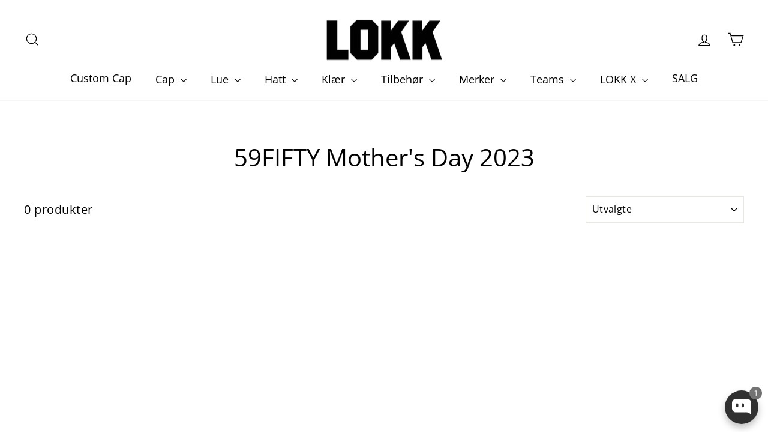

--- FILE ---
content_type: text/html; charset=utf-8
request_url: https://lokk.no/collections/59fifty-mothers-day-2023
body_size: 67994
content:
<!doctype html>
<html class="no-js" lang="nb" dir="ltr">
<head>

  <script type="application/vnd.locksmith+json" data-locksmith>{"version":"v254","locked":false,"initialized":true,"scope":"collection","access_granted":true,"access_denied":false,"requires_customer":false,"manual_lock":false,"remote_lock":false,"has_timeout":false,"remote_rendered":null,"hide_resource":false,"hide_links_to_resource":false,"transparent":true,"locks":{"all":[],"opened":[]},"keys":[],"keys_signature":"1485355e1a7ed3b9f11ebfa683e8c527ca1a0398c4df58c017f156f906b50151","state":{"template":"collection","theme":142100529370,"product":null,"collection":"59fifty-mothers-day-2023","page":null,"blog":null,"article":null,"app":null},"now":1769110546,"path":"\/collections\/59fifty-mothers-day-2023","locale_root_url":"\/","canonical_url":"https:\/\/lokk.no\/collections\/59fifty-mothers-day-2023","customer_id":null,"customer_id_signature":"1485355e1a7ed3b9f11ebfa683e8c527ca1a0398c4df58c017f156f906b50151","cart":null}</script><script data-locksmith>!function(){undefined;!function(){var s=window.Locksmith={},e=document.querySelector('script[type="application/vnd.locksmith+json"]'),n=e&&e.innerHTML;if(s.state={},s.util={},s.loading=!1,n)try{s.state=JSON.parse(n)}catch(d){}if(document.addEventListener&&document.querySelector){var o,a,i,t=[76,79,67,75,83,77,73,84,72,49,49],c=function(){a=t.slice(0)},l="style",r=function(e){e&&27!==e.keyCode&&"click"!==e.type||(document.removeEventListener("keydown",r),document.removeEventListener("click",r),o&&document.body.removeChild(o),o=null)};c(),document.addEventListener("keyup",function(e){if(e.keyCode===a[0]){if(clearTimeout(i),a.shift(),0<a.length)return void(i=setTimeout(c,1e3));c(),r(),(o=document.createElement("div"))[l].width="50%",o[l].maxWidth="1000px",o[l].height="85%",o[l].border="1px rgba(0, 0, 0, 0.2) solid",o[l].background="rgba(255, 255, 255, 0.99)",o[l].borderRadius="4px",o[l].position="fixed",o[l].top="50%",o[l].left="50%",o[l].transform="translateY(-50%) translateX(-50%)",o[l].boxShadow="0 2px 5px rgba(0, 0, 0, 0.3), 0 0 100vh 100vw rgba(0, 0, 0, 0.5)",o[l].zIndex="2147483645";var t=document.createElement("textarea");t.value=JSON.stringify(JSON.parse(n),null,2),t[l].border="none",t[l].display="block",t[l].boxSizing="border-box",t[l].width="100%",t[l].height="100%",t[l].background="transparent",t[l].padding="22px",t[l].fontFamily="monospace",t[l].fontSize="14px",t[l].color="#333",t[l].resize="none",t[l].outline="none",t.readOnly=!0,o.appendChild(t),document.body.appendChild(o),t.addEventListener("click",function(e){e.stopImmediatePropagation()}),t.select(),document.addEventListener("keydown",r),document.addEventListener("click",r)}})}s.isEmbedded=-1!==window.location.search.indexOf("_ab=0&_fd=0&_sc=1"),s.path=s.state.path||window.location.pathname,s.basePath=s.state.locale_root_url.concat("/apps/locksmith").replace(/^\/\//,"/"),s.reloading=!1,s.util.console=window.console||{log:function(){},error:function(){}},s.util.makeUrl=function(e,t){var n,o=s.basePath+e,a=[],i=s.cache();for(n in i)a.push(n+"="+encodeURIComponent(i[n]));for(n in t)a.push(n+"="+encodeURIComponent(t[n]));return s.state.customer_id&&(a.push("customer_id="+encodeURIComponent(s.state.customer_id)),a.push("customer_id_signature="+encodeURIComponent(s.state.customer_id_signature))),o+=(-1===o.indexOf("?")?"?":"&")+a.join("&")},s._initializeCallbacks=[],s.on=function(e,t){if("initialize"!==e)throw'Locksmith.on() currently only supports the "initialize" event';s._initializeCallbacks.push(t)},s.initializeSession=function(e){if(!s.isEmbedded){var t=!1,n=!0,o=!0;(e=e||{}).silent&&(o=n=!(t=!0)),s.ping({silent:t,spinner:n,reload:o,callback:function(){s._initializeCallbacks.forEach(function(e){e()})}})}},s.cache=function(e){var t={};try{var n=function a(e){return(document.cookie.match("(^|; )"+e+"=([^;]*)")||0)[2]};t=JSON.parse(decodeURIComponent(n("locksmith-params")||"{}"))}catch(d){}if(e){for(var o in e)t[o]=e[o];document.cookie="locksmith-params=; expires=Thu, 01 Jan 1970 00:00:00 GMT; path=/",document.cookie="locksmith-params="+encodeURIComponent(JSON.stringify(t))+"; path=/"}return t},s.cache.cart=s.state.cart,s.cache.cartLastSaved=null,s.params=s.cache(),s.util.reload=function(){s.reloading=!0;try{window.location.href=window.location.href.replace(/#.*/,"")}catch(d){s.util.console.error("Preferred reload method failed",d),window.location.reload()}},s.cache.saveCart=function(e){if(!s.cache.cart||s.cache.cart===s.cache.cartLastSaved)return e?e():null;var t=s.cache.cartLastSaved;s.cache.cartLastSaved=s.cache.cart,fetch("/cart/update.js",{method:"POST",headers:{"Content-Type":"application/json",Accept:"application/json"},body:JSON.stringify({attributes:{locksmith:s.cache.cart}})}).then(function(e){if(!e.ok)throw new Error("Cart update failed: "+e.status);return e.json()}).then(function(){e&&e()})["catch"](function(e){if(s.cache.cartLastSaved=t,!s.reloading)throw e})},s.util.spinnerHTML='<style>body{background:#FFF}@keyframes spin{from{transform:rotate(0deg)}to{transform:rotate(360deg)}}#loading{display:flex;width:100%;height:50vh;color:#777;align-items:center;justify-content:center}#loading .spinner{display:block;animation:spin 600ms linear infinite;position:relative;width:50px;height:50px}#loading .spinner-ring{stroke:currentColor;stroke-dasharray:100%;stroke-width:2px;stroke-linecap:round;fill:none}</style><div id="loading"><div class="spinner"><svg width="100%" height="100%"><svg preserveAspectRatio="xMinYMin"><circle class="spinner-ring" cx="50%" cy="50%" r="45%"></circle></svg></svg></div></div>',s.util.clobberBody=function(e){document.body.innerHTML=e},s.util.clobberDocument=function(e){e.responseText&&(e=e.responseText),document.documentElement&&document.removeChild(document.documentElement);var t=document.open("text/html","replace");t.writeln(e),t.close(),setTimeout(function(){var e=t.querySelector("[autofocus]");e&&e.focus()},100)},s.util.serializeForm=function(e){if(e&&"FORM"===e.nodeName){var t,n,o={};for(t=e.elements.length-1;0<=t;t-=1)if(""!==e.elements[t].name)switch(e.elements[t].nodeName){case"INPUT":switch(e.elements[t].type){default:case"text":case"hidden":case"password":case"button":case"reset":case"submit":o[e.elements[t].name]=e.elements[t].value;break;case"checkbox":case"radio":e.elements[t].checked&&(o[e.elements[t].name]=e.elements[t].value);break;case"file":}break;case"TEXTAREA":o[e.elements[t].name]=e.elements[t].value;break;case"SELECT":switch(e.elements[t].type){case"select-one":o[e.elements[t].name]=e.elements[t].value;break;case"select-multiple":for(n=e.elements[t].options.length-1;0<=n;n-=1)e.elements[t].options[n].selected&&(o[e.elements[t].name]=e.elements[t].options[n].value)}break;case"BUTTON":switch(e.elements[t].type){case"reset":case"submit":case"button":o[e.elements[t].name]=e.elements[t].value}}return o}},s.util.on=function(e,i,s,t){t=t||document;var c="locksmith-"+e+i,n=function(e){var t=e.target,n=e.target.parentElement,o=t&&t.className&&(t.className.baseVal||t.className)||"",a=n&&n.className&&(n.className.baseVal||n.className)||"";("string"==typeof o&&-1!==o.split(/\s+/).indexOf(i)||"string"==typeof a&&-1!==a.split(/\s+/).indexOf(i))&&!e[c]&&(e[c]=!0,s(e))};t.attachEvent?t.attachEvent(e,n):t.addEventListener(e,n,!1)},s.util.enableActions=function(e){s.util.on("click","locksmith-action",function(e){e.preventDefault();var t=e.target;t.dataset.confirmWith&&!confirm(t.dataset.confirmWith)||(t.disabled=!0,t.innerText=t.dataset.disableWith,s.post("/action",t.dataset.locksmithParams,{spinner:!1,type:"text",success:function(e){(e=JSON.parse(e.responseText)).message&&alert(e.message),s.util.reload()}}))},e)},s.util.inject=function(e,t){var n=["data","locksmith","append"];if(-1!==t.indexOf(n.join("-"))){var o=document.createElement("div");o.innerHTML=t,e.appendChild(o)}else e.innerHTML=t;var a,i,s=e.querySelectorAll("script");for(i=0;i<s.length;++i){a=s[i];var c=document.createElement("script");if(a.type&&(c.type=a.type),a.src)c.src=a.src;else{var l=document.createTextNode(a.innerHTML);c.appendChild(l)}e.appendChild(c)}var r=e.querySelector("[autofocus]");r&&r.focus()},s.post=function(e,t,n){!1!==(n=n||{}).spinner&&s.util.clobberBody(s.util.spinnerHTML);var o={};n.container===document?(o.layout=1,n.success=function(e){s.util.clobberDocument(e)}):n.container&&(o.layout=0,n.success=function(e){var t=document.getElementById(n.container);s.util.inject(t,e),t.id===t.firstChild.id&&t.parentElement.replaceChild(t.firstChild,t)}),n.form_type&&(t.form_type=n.form_type),n.include_layout_classes!==undefined&&(t.include_layout_classes=n.include_layout_classes),n.lock_id!==undefined&&(t.lock_id=n.lock_id),s.loading=!0;var a=s.util.makeUrl(e,o),i="json"===n.type||"text"===n.type;fetch(a,{method:"POST",headers:{"Content-Type":"application/json",Accept:i?"application/json":"text/html"},body:JSON.stringify(t)}).then(function(e){if(!e.ok)throw new Error("Request failed: "+e.status);return e.text()}).then(function(e){var t=n.success||s.util.clobberDocument;t(i?{responseText:e}:e)})["catch"](function(e){if(!s.reloading)if("dashboard.weglot.com"!==window.location.host){if(!n.silent)throw alert("Something went wrong! Please refresh and try again."),e;console.error(e)}else console.error(e)})["finally"](function(){s.loading=!1})},s.postResource=function(e,t){e.path=s.path,e.search=window.location.search,e.state=s.state,e.passcode&&(e.passcode=e.passcode.trim()),e.email&&(e.email=e.email.trim()),e.state.cart=s.cache.cart,e.locksmith_json=s.jsonTag,e.locksmith_json_signature=s.jsonTagSignature,s.post("/resource",e,t)},s.ping=function(e){if(!s.isEmbedded){e=e||{};var t=function(){e.reload?s.util.reload():"function"==typeof e.callback&&e.callback()};s.post("/ping",{path:s.path,search:window.location.search,state:s.state},{spinner:!!e.spinner,silent:"undefined"==typeof e.silent||e.silent,type:"text",success:function(e){e&&e.responseText?((e=JSON.parse(e.responseText)).messages&&0<e.messages.length&&s.showMessages(e.messages),e.cart&&s.cache.cart!==e.cart?(s.cache.cart=e.cart,s.cache.saveCart(function(){t(),e.cart&&e.cart.match(/^.+:/)&&s.util.reload()})):t()):console.error("[Locksmith] Invalid result in ping callback:",e)}})}},s.timeoutMonitor=function(){var e=s.cache.cart;s.ping({callback:function(){e!==s.cache.cart||setTimeout(function(){s.timeoutMonitor()},6e4)}})},s.showMessages=function(e){var t=document.createElement("div");t.style.position="fixed",t.style.left=0,t.style.right=0,t.style.bottom="-50px",t.style.opacity=0,t.style.background="#191919",t.style.color="#ddd",t.style.transition="bottom 0.2s, opacity 0.2s",t.style.zIndex=999999,t.innerHTML="        <style>          .locksmith-ab .locksmith-b { display: none; }          .locksmith-ab.toggled .locksmith-b { display: flex; }          .locksmith-ab.toggled .locksmith-a { display: none; }          .locksmith-flex { display: flex; flex-wrap: wrap; justify-content: space-between; align-items: center; padding: 10px 20px; }          .locksmith-message + .locksmith-message { border-top: 1px #555 solid; }          .locksmith-message a { color: inherit; font-weight: bold; }          .locksmith-message a:hover { color: inherit; opacity: 0.8; }          a.locksmith-ab-toggle { font-weight: inherit; text-decoration: underline; }          .locksmith-text { flex-grow: 1; }          .locksmith-cta { flex-grow: 0; text-align: right; }          .locksmith-cta button { transform: scale(0.8); transform-origin: left; }          .locksmith-cta > * { display: block; }          .locksmith-cta > * + * { margin-top: 10px; }          .locksmith-message a.locksmith-close { flex-grow: 0; text-decoration: none; margin-left: 15px; font-size: 30px; font-family: monospace; display: block; padding: 2px 10px; }                    @media screen and (max-width: 600px) {            .locksmith-wide-only { display: none !important; }            .locksmith-flex { padding: 0 15px; }            .locksmith-flex > * { margin-top: 5px; margin-bottom: 5px; }            .locksmith-cta { text-align: left; }          }                    @media screen and (min-width: 601px) {            .locksmith-narrow-only { display: none !important; }          }        </style>      "+e.map(function(e){return'<div class="locksmith-message">'+e+"</div>"}).join(""),document.body.appendChild(t),document.body.style.position="relative",document.body.parentElement.style.paddingBottom=t.offsetHeight+"px",setTimeout(function(){t.style.bottom=0,t.style.opacity=1},50),s.util.on("click","locksmith-ab-toggle",function(e){e.preventDefault();for(var t=e.target.parentElement;-1===t.className.split(" ").indexOf("locksmith-ab");)t=t.parentElement;-1!==t.className.split(" ").indexOf("toggled")?t.className=t.className.replace("toggled",""):t.className=t.className+" toggled"}),s.util.enableActions(t)}}()}();</script>
      <script data-locksmith>Locksmith.cache.cart=null</script>

  <script data-locksmith>Locksmith.jsonTag="{\"version\":\"v254\",\"locked\":false,\"initialized\":true,\"scope\":\"collection\",\"access_granted\":true,\"access_denied\":false,\"requires_customer\":false,\"manual_lock\":false,\"remote_lock\":false,\"has_timeout\":false,\"remote_rendered\":null,\"hide_resource\":false,\"hide_links_to_resource\":false,\"transparent\":true,\"locks\":{\"all\":[],\"opened\":[]},\"keys\":[],\"keys_signature\":\"1485355e1a7ed3b9f11ebfa683e8c527ca1a0398c4df58c017f156f906b50151\",\"state\":{\"template\":\"collection\",\"theme\":142100529370,\"product\":null,\"collection\":\"59fifty-mothers-day-2023\",\"page\":null,\"blog\":null,\"article\":null,\"app\":null},\"now\":1769110546,\"path\":\"\\\/collections\\\/59fifty-mothers-day-2023\",\"locale_root_url\":\"\\\/\",\"canonical_url\":\"https:\\\/\\\/lokk.no\\\/collections\\\/59fifty-mothers-day-2023\",\"customer_id\":null,\"customer_id_signature\":\"1485355e1a7ed3b9f11ebfa683e8c527ca1a0398c4df58c017f156f906b50151\",\"cart\":null}";Locksmith.jsonTagSignature="767810441ec3fbf437948074e9b350de8382bdddd9d8fd6d577674ab8e5ea158"</script>
<script>
    window.dataLayer = window.dataLayer || [];
    function gtag() { dataLayer.push(arguments); }
    gtag('consent', 'default', {
      'ad_user_data': 'denied',
      'ad_personalization': 'denied',
      'ad_storage': 'denied',
      'analytics_storage': 'granted',
      'wait_for_update': 500,
    });
    gtag('js', new Date());
    gtag('config', ‘G-GHBSRBMWLX’);
  </script>

  <script>
    window.dataLayer = window.dataLayer || [];
  </script>
<!-- Google Tag Manager -->
<script>(function(w,d,s,l,i){w[l]=w[l]||[];w[l].push({'gtm.start':
new Date().getTime(),event:'gtm.js'});var f=d.getElementsByTagName(s)[0],
j=d.createElement(s),dl=l!='dataLayer'?'&l='+l:'';j.async=true;j.src=
'https://www.googletagmanager.com/gtm.js?id='+i+dl;f.parentNode.insertBefore(j,f);
})(window,document,'script','dataLayer','GTM-K3GHM4J');</script>
<!-- End Google Tag Manager -->

  <meta charset="utf-8">
  <meta http-equiv="X-UA-Compatible" content="IE=edge,chrome=1">
  <meta name="viewport" content="width=device-width,initial-scale=1">
  <meta name="theme-color" content="#111111">
  <link rel="canonical" href="https://lokk.no/collections/59fifty-mothers-day-2023">
  <link rel="preconnect" href="https://cdn.shopify.com" crossorigin>
  <link rel="preconnect" href="https://fonts.shopifycdn.com" crossorigin>
  <link rel="dns-prefetch" href="https://productreviews.shopifycdn.com">
  <link rel="dns-prefetch" href="https://ajax.googleapis.com">
  <link rel="dns-prefetch" href="https://maps.googleapis.com">
  <link rel="dns-prefetch" href="https://maps.gstatic.com"><link rel="shortcut icon" href="//lokk.no/cdn/shop/files/logo_32x32.png?v=1738465083" type="image/png" /><title>59FIFTY Mother&#39;s Day 2023
&ndash; LOKK
</title>

  <script src="//lokk.no/cdn/shop/t/21/assets/jquery-3.6.0.min.js?v=8324501383853434791715249464"></script><meta property="og:site_name" content="LOKK">
  <meta property="og:url" content="https://lokk.no/collections/59fifty-mothers-day-2023"><meta property="og:title" content="59FIFTY Mother&#39;s Day 2023">
<meta property="og:type" content="website">
<meta property="og:description" content="Finn din favoritt cap, beanie, bucket hat, sixpence, lue, snapback, hiphop flat cap, dad cap, flexfit cap, stråhatt og streetwear. Custom cap. Lag din egen cap.
">
<meta property="og:image" content="http://lokk.no/cdn/shop/collections/LOKK_MLB23_MothersDay_Digital_1800X1000_2bd704a6-fdc2-4e60-a3f5-978eaef0edc3.jpg?v=1718968516">
<meta property="og:image:secure_url" content="https://lokk.no/cdn/shop/collections/LOKK_MLB23_MothersDay_Digital_1800X1000_2bd704a6-fdc2-4e60-a3f5-978eaef0edc3.jpg?v=1718968516">
<meta property="og:image:width" content="1800">
    <meta property="og:image:height" content="1013"><meta name="twitter:site" content="@">
  <meta name="twitter:card" content="summary_large_image"><meta name="twitter:title" content="59FIFTY Mother&#39;s Day 2023">
<meta name="twitter:description" content="Finn din favoritt cap, beanie, bucket hat, sixpence, lue, snapback, hiphop flat cap, dad cap, flexfit cap, stråhatt og streetwear. Custom cap. Lag din egen cap.
">
<style data-shopify>@font-face {
  font-family: "Open Sans";
  font-weight: 400;
  font-style: normal;
  font-display: swap;
  src: url("//lokk.no/cdn/fonts/open_sans/opensans_n4.c32e4d4eca5273f6d4ee95ddf54b5bbb75fc9b61.woff2") format("woff2"),
       url("//lokk.no/cdn/fonts/open_sans/opensans_n4.5f3406f8d94162b37bfa232b486ac93ee892406d.woff") format("woff");
}

  @font-face {
  font-family: "Open Sans";
  font-weight: 400;
  font-style: normal;
  font-display: swap;
  src: url("//lokk.no/cdn/fonts/open_sans/opensans_n4.c32e4d4eca5273f6d4ee95ddf54b5bbb75fc9b61.woff2") format("woff2"),
       url("//lokk.no/cdn/fonts/open_sans/opensans_n4.5f3406f8d94162b37bfa232b486ac93ee892406d.woff") format("woff");
}


  @font-face {
  font-family: "Open Sans";
  font-weight: 600;
  font-style: normal;
  font-display: swap;
  src: url("//lokk.no/cdn/fonts/open_sans/opensans_n6.15aeff3c913c3fe570c19cdfeed14ce10d09fb08.woff2") format("woff2"),
       url("//lokk.no/cdn/fonts/open_sans/opensans_n6.14bef14c75f8837a87f70ce22013cb146ee3e9f3.woff") format("woff");
}

  @font-face {
  font-family: "Open Sans";
  font-weight: 400;
  font-style: italic;
  font-display: swap;
  src: url("//lokk.no/cdn/fonts/open_sans/opensans_i4.6f1d45f7a46916cc95c694aab32ecbf7509cbf33.woff2") format("woff2"),
       url("//lokk.no/cdn/fonts/open_sans/opensans_i4.4efaa52d5a57aa9a57c1556cc2b7465d18839daa.woff") format("woff");
}

  @font-face {
  font-family: "Open Sans";
  font-weight: 600;
  font-style: italic;
  font-display: swap;
  src: url("//lokk.no/cdn/fonts/open_sans/opensans_i6.828bbc1b99433eacd7d50c9f0c1bfe16f27b89a3.woff2") format("woff2"),
       url("//lokk.no/cdn/fonts/open_sans/opensans_i6.a79e1402e2bbd56b8069014f43ff9c422c30d057.woff") format("woff");
}

</style><link href="//lokk.no/cdn/shop/t/21/assets/theme.css?v=121570835963175031651715087197" rel="stylesheet" type="text/css" media="all" />
<style data-shopify>:root {
    --typeHeaderPrimary: "Open Sans";
    --typeHeaderFallback: sans-serif;
    --typeHeaderSize: 40px;
    --typeHeaderWeight: 400;
    --typeHeaderLineHeight: 1;
    --typeHeaderSpacing: 0.0em;

    --typeBasePrimary:"Open Sans";
    --typeBaseFallback:sans-serif;
    --typeBaseSize: 20px;
    --typeBaseWeight: 400;
    --typeBaseSpacing: 0.025em;
    --typeBaseLineHeight: 1.6;
    --typeBaselineHeightMinus01: 1.5;

    --typeCollectionTitle: 26px;

    --iconWeight: 3px;
    --iconLinecaps: miter;

    
        --buttonRadius: 0;
    

    --colorGridOverlayOpacity: 0.1;
    }

    .placeholder-content {
    background-image: linear-gradient(100deg, #fff 40%, #f7f7f7 63%, #fff 79%);
    }</style><script>
    document.documentElement.className = document.documentElement.className.replace('no-js', 'js');

    window.theme = window.theme || {};
    theme.routes = {
      home: "/",
      cart: "/cart.js",
      cartPage: "/cart",
      cartAdd: "/cart/add.js",
      cartChange: "/cart/change.js",
      search: "/search",
      predictiveSearch: "/search/suggest"
    };
    theme.strings = {
      soldOut: "Utsolgt",
      unavailable: "Utilgjengelig",
      inStockLabel: "På lager",
      oneStockLabel: "Få igjen - [count] på lager",
      otherStockLabel: "Få igjen - [count] på lager",
      willNotShipUntil: "Ready to ship [date]",
      willBeInStockAfter: "Back in stock [date]",
      waitingForStock: "Inventory on the way",
      savePrice: "Spar [saved_amount]",
      cartEmpty: "Din handlekurv er tom",
      cartTermsConfirmation: "Du må godta vilkår og betingelser",
      searchCollections: "Collections:",
      searchPages: "Pages:",
      searchArticles: "Articles:",
      productFrom: "fra ",
      maxQuantity: ""
    };
    theme.settings = {
      cartType: "page",
      isCustomerTemplate: false,
      moneyFormat: "{{amount_no_decimals}} kr",
      saveType: "percent",
      productImageSize: "square",
      productImageCover: false,
      predictiveSearch: true,
      predictiveSearchType: null,
      predictiveSearchVendor: true,
      predictiveSearchPrice: false,
      quickView: false,
      themeName: 'Impulse',
      themeVersion: "7.4.1"
    };
  </script>

  <script>window.performance && window.performance.mark && window.performance.mark('shopify.content_for_header.start');</script><meta name="facebook-domain-verification" content="pder1hwjej008u0kipvfm065554u2z">
<meta id="shopify-digital-wallet" name="shopify-digital-wallet" content="/4992897/digital_wallets/dialog">
<meta name="shopify-checkout-api-token" content="4f31192f0ea85e91b058431d05ecf689">
<link rel="alternate" type="application/atom+xml" title="Feed" href="/collections/59fifty-mothers-day-2023.atom" />
<link rel="alternate" type="application/json+oembed" href="https://lokk.no/collections/59fifty-mothers-day-2023.oembed">
<script async="async" src="/checkouts/internal/preloads.js?locale=nb-NO"></script>
<link rel="preconnect" href="https://shop.app" crossorigin="anonymous">
<script async="async" src="https://shop.app/checkouts/internal/preloads.js?locale=nb-NO&shop_id=4992897" crossorigin="anonymous"></script>
<script id="apple-pay-shop-capabilities" type="application/json">{"shopId":4992897,"countryCode":"NO","currencyCode":"NOK","merchantCapabilities":["supports3DS"],"merchantId":"gid:\/\/shopify\/Shop\/4992897","merchantName":"LOKK","requiredBillingContactFields":["postalAddress","email","phone"],"requiredShippingContactFields":["postalAddress","email","phone"],"shippingType":"shipping","supportedNetworks":["visa","masterCard","amex"],"total":{"type":"pending","label":"LOKK","amount":"1.00"},"shopifyPaymentsEnabled":true,"supportsSubscriptions":true}</script>
<script id="shopify-features" type="application/json">{"accessToken":"4f31192f0ea85e91b058431d05ecf689","betas":["rich-media-storefront-analytics"],"domain":"lokk.no","predictiveSearch":true,"shopId":4992897,"locale":"nb"}</script>
<script>var Shopify = Shopify || {};
Shopify.shop = "lokk.myshopify.com";
Shopify.locale = "nb";
Shopify.currency = {"active":"NOK","rate":"1.0"};
Shopify.country = "NO";
Shopify.theme = {"name":"Impulse 7.4.1","id":142100529370,"schema_name":"Impulse","schema_version":"7.4.1","theme_store_id":857,"role":"main"};
Shopify.theme.handle = "null";
Shopify.theme.style = {"id":null,"handle":null};
Shopify.cdnHost = "lokk.no/cdn";
Shopify.routes = Shopify.routes || {};
Shopify.routes.root = "/";</script>
<script type="module">!function(o){(o.Shopify=o.Shopify||{}).modules=!0}(window);</script>
<script>!function(o){function n(){var o=[];function n(){o.push(Array.prototype.slice.apply(arguments))}return n.q=o,n}var t=o.Shopify=o.Shopify||{};t.loadFeatures=n(),t.autoloadFeatures=n()}(window);</script>
<script>
  window.ShopifyPay = window.ShopifyPay || {};
  window.ShopifyPay.apiHost = "shop.app\/pay";
  window.ShopifyPay.redirectState = null;
</script>
<script id="shop-js-analytics" type="application/json">{"pageType":"collection"}</script>
<script defer="defer" async type="module" src="//lokk.no/cdn/shopifycloud/shop-js/modules/v2/client.init-shop-cart-sync_Cq55waMD.nb.esm.js"></script>
<script defer="defer" async type="module" src="//lokk.no/cdn/shopifycloud/shop-js/modules/v2/chunk.common_DIOnffBL.esm.js"></script>
<script defer="defer" async type="module" src="//lokk.no/cdn/shopifycloud/shop-js/modules/v2/chunk.modal_DOnzx6pZ.esm.js"></script>
<script type="module">
  await import("//lokk.no/cdn/shopifycloud/shop-js/modules/v2/client.init-shop-cart-sync_Cq55waMD.nb.esm.js");
await import("//lokk.no/cdn/shopifycloud/shop-js/modules/v2/chunk.common_DIOnffBL.esm.js");
await import("//lokk.no/cdn/shopifycloud/shop-js/modules/v2/chunk.modal_DOnzx6pZ.esm.js");

  window.Shopify.SignInWithShop?.initShopCartSync?.({"fedCMEnabled":true,"windoidEnabled":true});

</script>
<script>
  window.Shopify = window.Shopify || {};
  if (!window.Shopify.featureAssets) window.Shopify.featureAssets = {};
  window.Shopify.featureAssets['shop-js'] = {"shop-cart-sync":["modules/v2/client.shop-cart-sync_CAgs5zml.nb.esm.js","modules/v2/chunk.common_DIOnffBL.esm.js","modules/v2/chunk.modal_DOnzx6pZ.esm.js"],"init-fed-cm":["modules/v2/client.init-fed-cm_DrX9I7k5.nb.esm.js","modules/v2/chunk.common_DIOnffBL.esm.js","modules/v2/chunk.modal_DOnzx6pZ.esm.js"],"shop-cash-offers":["modules/v2/client.shop-cash-offers_BmBPxOS5.nb.esm.js","modules/v2/chunk.common_DIOnffBL.esm.js","modules/v2/chunk.modal_DOnzx6pZ.esm.js"],"shop-login-button":["modules/v2/client.shop-login-button_Cbt4gpWd.nb.esm.js","modules/v2/chunk.common_DIOnffBL.esm.js","modules/v2/chunk.modal_DOnzx6pZ.esm.js"],"pay-button":["modules/v2/client.pay-button_ajdesR0m.nb.esm.js","modules/v2/chunk.common_DIOnffBL.esm.js","modules/v2/chunk.modal_DOnzx6pZ.esm.js"],"shop-button":["modules/v2/client.shop-button_Bhv4hUud.nb.esm.js","modules/v2/chunk.common_DIOnffBL.esm.js","modules/v2/chunk.modal_DOnzx6pZ.esm.js"],"avatar":["modules/v2/client.avatar_BTnouDA3.nb.esm.js"],"init-windoid":["modules/v2/client.init-windoid_D_P6-XHV.nb.esm.js","modules/v2/chunk.common_DIOnffBL.esm.js","modules/v2/chunk.modal_DOnzx6pZ.esm.js"],"init-shop-for-new-customer-accounts":["modules/v2/client.init-shop-for-new-customer-accounts_BdI19Gca.nb.esm.js","modules/v2/client.shop-login-button_Cbt4gpWd.nb.esm.js","modules/v2/chunk.common_DIOnffBL.esm.js","modules/v2/chunk.modal_DOnzx6pZ.esm.js"],"init-shop-email-lookup-coordinator":["modules/v2/client.init-shop-email-lookup-coordinator_XaQ2lRvL.nb.esm.js","modules/v2/chunk.common_DIOnffBL.esm.js","modules/v2/chunk.modal_DOnzx6pZ.esm.js"],"init-shop-cart-sync":["modules/v2/client.init-shop-cart-sync_Cq55waMD.nb.esm.js","modules/v2/chunk.common_DIOnffBL.esm.js","modules/v2/chunk.modal_DOnzx6pZ.esm.js"],"shop-toast-manager":["modules/v2/client.shop-toast-manager_4VL1aVFm.nb.esm.js","modules/v2/chunk.common_DIOnffBL.esm.js","modules/v2/chunk.modal_DOnzx6pZ.esm.js"],"init-customer-accounts":["modules/v2/client.init-customer-accounts_i_V09SvK.nb.esm.js","modules/v2/client.shop-login-button_Cbt4gpWd.nb.esm.js","modules/v2/chunk.common_DIOnffBL.esm.js","modules/v2/chunk.modal_DOnzx6pZ.esm.js"],"init-customer-accounts-sign-up":["modules/v2/client.init-customer-accounts-sign-up_CexgHhXg.nb.esm.js","modules/v2/client.shop-login-button_Cbt4gpWd.nb.esm.js","modules/v2/chunk.common_DIOnffBL.esm.js","modules/v2/chunk.modal_DOnzx6pZ.esm.js"],"shop-follow-button":["modules/v2/client.shop-follow-button_t-lWk6Ze.nb.esm.js","modules/v2/chunk.common_DIOnffBL.esm.js","modules/v2/chunk.modal_DOnzx6pZ.esm.js"],"checkout-modal":["modules/v2/client.checkout-modal_BEl3SBi-.nb.esm.js","modules/v2/chunk.common_DIOnffBL.esm.js","modules/v2/chunk.modal_DOnzx6pZ.esm.js"],"shop-login":["modules/v2/client.shop-login_C0eRt4-r.nb.esm.js","modules/v2/chunk.common_DIOnffBL.esm.js","modules/v2/chunk.modal_DOnzx6pZ.esm.js"],"lead-capture":["modules/v2/client.lead-capture_Bc74e5by.nb.esm.js","modules/v2/chunk.common_DIOnffBL.esm.js","modules/v2/chunk.modal_DOnzx6pZ.esm.js"],"payment-terms":["modules/v2/client.payment-terms_BbYDkzXK.nb.esm.js","modules/v2/chunk.common_DIOnffBL.esm.js","modules/v2/chunk.modal_DOnzx6pZ.esm.js"]};
</script>
<script>(function() {
  var isLoaded = false;
  function asyncLoad() {
    if (isLoaded) return;
    isLoaded = true;
    var urls = ["https:\/\/formbuilder.hulkapps.com\/skeletopapp.js?shop=lokk.myshopify.com","https:\/\/saas2.pulseidconnect.com\/shopifywidgetcapslokkff\/shopify.js?ver=5\u0026shop=lokk.myshopify.com","https:\/\/cdn.hextom.com\/js\/freeshippingbar.js?shop=lokk.myshopify.com","\/\/searchserverapi1.com\/widgets\/shopify\/init.js?a=8D6B0p7j0X\u0026shop=lokk.myshopify.com","https:\/\/candyrack.ds-cdn.com\/static\/main.js?shop=lokk.myshopify.com","https:\/\/size-chart.kalis.no\/script\/lokk.myshopify.com.js?ver=20251203002008_119251\u0026shop=lokk.myshopify.com"];
    for (var i = 0; i < urls.length; i++) {
      var s = document.createElement('script');
      s.type = 'text/javascript';
      s.async = true;
      s.src = urls[i];
      var x = document.getElementsByTagName('script')[0];
      x.parentNode.insertBefore(s, x);
    }
  };
  if(window.attachEvent) {
    window.attachEvent('onload', asyncLoad);
  } else {
    window.addEventListener('load', asyncLoad, false);
  }
})();</script>
<script id="__st">var __st={"a":4992897,"offset":3600,"reqid":"f7b8c304-abfa-4608-aef7-06aebc6fc7f9-1769110546","pageurl":"lokk.no\/collections\/59fifty-mothers-day-2023","u":"80ae0b8320b4","p":"collection","rtyp":"collection","rid":417480573146};</script>
<script>window.ShopifyPaypalV4VisibilityTracking = true;</script>
<script id="captcha-bootstrap">!function(){'use strict';const t='contact',e='account',n='new_comment',o=[[t,t],['blogs',n],['comments',n],[t,'customer']],c=[[e,'customer_login'],[e,'guest_login'],[e,'recover_customer_password'],[e,'create_customer']],r=t=>t.map((([t,e])=>`form[action*='/${t}']:not([data-nocaptcha='true']) input[name='form_type'][value='${e}']`)).join(','),a=t=>()=>t?[...document.querySelectorAll(t)].map((t=>t.form)):[];function s(){const t=[...o],e=r(t);return a(e)}const i='password',u='form_key',d=['recaptcha-v3-token','g-recaptcha-response','h-captcha-response',i],f=()=>{try{return window.sessionStorage}catch{return}},m='__shopify_v',_=t=>t.elements[u];function p(t,e,n=!1){try{const o=window.sessionStorage,c=JSON.parse(o.getItem(e)),{data:r}=function(t){const{data:e,action:n}=t;return t[m]||n?{data:e,action:n}:{data:t,action:n}}(c);for(const[e,n]of Object.entries(r))t.elements[e]&&(t.elements[e].value=n);n&&o.removeItem(e)}catch(o){console.error('form repopulation failed',{error:o})}}const l='form_type',E='cptcha';function T(t){t.dataset[E]=!0}const w=window,h=w.document,L='Shopify',v='ce_forms',y='captcha';let A=!1;((t,e)=>{const n=(g='f06e6c50-85a8-45c8-87d0-21a2b65856fe',I='https://cdn.shopify.com/shopifycloud/storefront-forms-hcaptcha/ce_storefront_forms_captcha_hcaptcha.v1.5.2.iife.js',D={infoText:'Beskyttet av hCaptcha',privacyText:'Personvern',termsText:'Vilkår'},(t,e,n)=>{const o=w[L][v],c=o.bindForm;if(c)return c(t,g,e,D).then(n);var r;o.q.push([[t,g,e,D],n]),r=I,A||(h.body.append(Object.assign(h.createElement('script'),{id:'captcha-provider',async:!0,src:r})),A=!0)});var g,I,D;w[L]=w[L]||{},w[L][v]=w[L][v]||{},w[L][v].q=[],w[L][y]=w[L][y]||{},w[L][y].protect=function(t,e){n(t,void 0,e),T(t)},Object.freeze(w[L][y]),function(t,e,n,w,h,L){const[v,y,A,g]=function(t,e,n){const i=e?o:[],u=t?c:[],d=[...i,...u],f=r(d),m=r(i),_=r(d.filter((([t,e])=>n.includes(e))));return[a(f),a(m),a(_),s()]}(w,h,L),I=t=>{const e=t.target;return e instanceof HTMLFormElement?e:e&&e.form},D=t=>v().includes(t);t.addEventListener('submit',(t=>{const e=I(t);if(!e)return;const n=D(e)&&!e.dataset.hcaptchaBound&&!e.dataset.recaptchaBound,o=_(e),c=g().includes(e)&&(!o||!o.value);(n||c)&&t.preventDefault(),c&&!n&&(function(t){try{if(!f())return;!function(t){const e=f();if(!e)return;const n=_(t);if(!n)return;const o=n.value;o&&e.removeItem(o)}(t);const e=Array.from(Array(32),(()=>Math.random().toString(36)[2])).join('');!function(t,e){_(t)||t.append(Object.assign(document.createElement('input'),{type:'hidden',name:u})),t.elements[u].value=e}(t,e),function(t,e){const n=f();if(!n)return;const o=[...t.querySelectorAll(`input[type='${i}']`)].map((({name:t})=>t)),c=[...d,...o],r={};for(const[a,s]of new FormData(t).entries())c.includes(a)||(r[a]=s);n.setItem(e,JSON.stringify({[m]:1,action:t.action,data:r}))}(t,e)}catch(e){console.error('failed to persist form',e)}}(e),e.submit())}));const S=(t,e)=>{t&&!t.dataset[E]&&(n(t,e.some((e=>e===t))),T(t))};for(const o of['focusin','change'])t.addEventListener(o,(t=>{const e=I(t);D(e)&&S(e,y())}));const B=e.get('form_key'),M=e.get(l),P=B&&M;t.addEventListener('DOMContentLoaded',(()=>{const t=y();if(P)for(const e of t)e.elements[l].value===M&&p(e,B);[...new Set([...A(),...v().filter((t=>'true'===t.dataset.shopifyCaptcha))])].forEach((e=>S(e,t)))}))}(h,new URLSearchParams(w.location.search),n,t,e,['guest_login'])})(!0,!0)}();</script>
<script integrity="sha256-4kQ18oKyAcykRKYeNunJcIwy7WH5gtpwJnB7kiuLZ1E=" data-source-attribution="shopify.loadfeatures" defer="defer" src="//lokk.no/cdn/shopifycloud/storefront/assets/storefront/load_feature-a0a9edcb.js" crossorigin="anonymous"></script>
<script crossorigin="anonymous" defer="defer" src="//lokk.no/cdn/shopifycloud/storefront/assets/shopify_pay/storefront-65b4c6d7.js?v=20250812"></script>
<script data-source-attribution="shopify.dynamic_checkout.dynamic.init">var Shopify=Shopify||{};Shopify.PaymentButton=Shopify.PaymentButton||{isStorefrontPortableWallets:!0,init:function(){window.Shopify.PaymentButton.init=function(){};var t=document.createElement("script");t.src="https://lokk.no/cdn/shopifycloud/portable-wallets/latest/portable-wallets.nb.js",t.type="module",document.head.appendChild(t)}};
</script>
<script data-source-attribution="shopify.dynamic_checkout.buyer_consent">
  function portableWalletsHideBuyerConsent(e){var t=document.getElementById("shopify-buyer-consent"),n=document.getElementById("shopify-subscription-policy-button");t&&n&&(t.classList.add("hidden"),t.setAttribute("aria-hidden","true"),n.removeEventListener("click",e))}function portableWalletsShowBuyerConsent(e){var t=document.getElementById("shopify-buyer-consent"),n=document.getElementById("shopify-subscription-policy-button");t&&n&&(t.classList.remove("hidden"),t.removeAttribute("aria-hidden"),n.addEventListener("click",e))}window.Shopify?.PaymentButton&&(window.Shopify.PaymentButton.hideBuyerConsent=portableWalletsHideBuyerConsent,window.Shopify.PaymentButton.showBuyerConsent=portableWalletsShowBuyerConsent);
</script>
<script data-source-attribution="shopify.dynamic_checkout.cart.bootstrap">document.addEventListener("DOMContentLoaded",(function(){function t(){return document.querySelector("shopify-accelerated-checkout-cart, shopify-accelerated-checkout")}if(t())Shopify.PaymentButton.init();else{new MutationObserver((function(e,n){t()&&(Shopify.PaymentButton.init(),n.disconnect())})).observe(document.body,{childList:!0,subtree:!0})}}));
</script>
<script id='scb4127' type='text/javascript' async='' src='https://lokk.no/cdn/shopifycloud/privacy-banner/storefront-banner.js'></script><link id="shopify-accelerated-checkout-styles" rel="stylesheet" media="screen" href="https://lokk.no/cdn/shopifycloud/portable-wallets/latest/accelerated-checkout-backwards-compat.css" crossorigin="anonymous">
<style id="shopify-accelerated-checkout-cart">
        #shopify-buyer-consent {
  margin-top: 1em;
  display: inline-block;
  width: 100%;
}

#shopify-buyer-consent.hidden {
  display: none;
}

#shopify-subscription-policy-button {
  background: none;
  border: none;
  padding: 0;
  text-decoration: underline;
  font-size: inherit;
  cursor: pointer;
}

#shopify-subscription-policy-button::before {
  box-shadow: none;
}

      </style>

<script>window.performance && window.performance.mark && window.performance.mark('shopify.content_for_header.end');</script>

  <script src="//lokk.no/cdn/shop/t/21/assets/vendor-scripts-v11.js" defer="defer"></script>

  
  <meta name="google-site-verification" content="SNOpnwS4KUZY888PRXLO-Y9uMv9Ccy50PjNnMdeRd1A" />

  
  <meta name="facebook-domain-verification" content="7zxu62ejwv3mhxe9uug62cbrny0sy7" />
  <meta name="facebook-domain-verification" content="pder1hwjej008u0kipvfm065554u2z" /><script src="//lokk.no/cdn/shop/t/21/assets/theme.js?v=136904160527539270741714559645" defer="defer"></script>

  
  <script>
  
  
  
  
  var gsf_conversion_data = {page_type : '', event : '', data : {shop_currency : "NOK"}};
  
</script>


  
  <!-- Hotjar Tracking Code for https://lokk.no/ -->
  <script>
    (function(h,o,t,j,a,r){
      h.hj=h.hj||function(){(h.hj.q=h.hj.q||[]).push(arguments)};
      h._hjSettings={hjid:3886382,hjsv:6};
      a=o.getElementsByTagName('head')[0];
      r=o.createElement('script');r.async=1;
      r.src=t+h._hjSettings.hjid+j+h._hjSettings.hjsv;
      a.appendChild(r);
    })(window,document,'https://static.hotjar.com/c/hotjar-','.js?sv=');
  </script>

  
  <link href="//lokk.no/cdn/shop/t/21/assets/kalis.css?v=125647723928656055951741779639" rel="stylesheet" type="text/css" media="all" />
  
<!-- BEGIN app block: shopify://apps/seowill-seoant-ai-seo/blocks/seoant-core/8e57283b-dcb0-4f7b-a947-fb5c57a0d59d -->
<!--SEOAnt Core By SEOAnt Teams, v0.1.6 START -->






<!-- SON-LD generated By SEOAnt END -->



<!-- Start : SEOAnt BrokenLink Redirect --><script type="text/javascript">
    !function(t){var e={};function r(n){if(e[n])return e[n].exports;var o=e[n]={i:n,l:!1,exports:{}};return t[n].call(o.exports,o,o.exports,r),o.l=!0,o.exports}r.m=t,r.c=e,r.d=function(t,e,n){r.o(t,e)||Object.defineProperty(t,e,{enumerable:!0,get:n})},r.r=function(t){"undefined"!==typeof Symbol&&Symbol.toStringTag&&Object.defineProperty(t,Symbol.toStringTag,{value:"Module"}),Object.defineProperty(t,"__esModule",{value:!0})},r.t=function(t,e){if(1&e&&(t=r(t)),8&e)return t;if(4&e&&"object"===typeof t&&t&&t.__esModule)return t;var n=Object.create(null);if(r.r(n),Object.defineProperty(n,"default",{enumerable:!0,value:t}),2&e&&"string"!=typeof t)for(var o in t)r.d(n,o,function(e){return t[e]}.bind(null,o));return n},r.n=function(t){var e=t&&t.__esModule?function(){return t.default}:function(){return t};return r.d(e,"a",e),e},r.o=function(t,e){return Object.prototype.hasOwnProperty.call(t,e)},r.p="",r(r.s=11)}([function(t,e,r){"use strict";var n=r(2),o=Object.prototype.toString;function i(t){return"[object Array]"===o.call(t)}function a(t){return"undefined"===typeof t}function u(t){return null!==t&&"object"===typeof t}function s(t){return"[object Function]"===o.call(t)}function c(t,e){if(null!==t&&"undefined"!==typeof t)if("object"!==typeof t&&(t=[t]),i(t))for(var r=0,n=t.length;r<n;r++)e.call(null,t[r],r,t);else for(var o in t)Object.prototype.hasOwnProperty.call(t,o)&&e.call(null,t[o],o,t)}t.exports={isArray:i,isArrayBuffer:function(t){return"[object ArrayBuffer]"===o.call(t)},isBuffer:function(t){return null!==t&&!a(t)&&null!==t.constructor&&!a(t.constructor)&&"function"===typeof t.constructor.isBuffer&&t.constructor.isBuffer(t)},isFormData:function(t){return"undefined"!==typeof FormData&&t instanceof FormData},isArrayBufferView:function(t){return"undefined"!==typeof ArrayBuffer&&ArrayBuffer.isView?ArrayBuffer.isView(t):t&&t.buffer&&t.buffer instanceof ArrayBuffer},isString:function(t){return"string"===typeof t},isNumber:function(t){return"number"===typeof t},isObject:u,isUndefined:a,isDate:function(t){return"[object Date]"===o.call(t)},isFile:function(t){return"[object File]"===o.call(t)},isBlob:function(t){return"[object Blob]"===o.call(t)},isFunction:s,isStream:function(t){return u(t)&&s(t.pipe)},isURLSearchParams:function(t){return"undefined"!==typeof URLSearchParams&&t instanceof URLSearchParams},isStandardBrowserEnv:function(){return("undefined"===typeof navigator||"ReactNative"!==navigator.product&&"NativeScript"!==navigator.product&&"NS"!==navigator.product)&&("undefined"!==typeof window&&"undefined"!==typeof document)},forEach:c,merge:function t(){var e={};function r(r,n){"object"===typeof e[n]&&"object"===typeof r?e[n]=t(e[n],r):e[n]=r}for(var n=0,o=arguments.length;n<o;n++)c(arguments[n],r);return e},deepMerge:function t(){var e={};function r(r,n){"object"===typeof e[n]&&"object"===typeof r?e[n]=t(e[n],r):e[n]="object"===typeof r?t({},r):r}for(var n=0,o=arguments.length;n<o;n++)c(arguments[n],r);return e},extend:function(t,e,r){return c(e,(function(e,o){t[o]=r&&"function"===typeof e?n(e,r):e})),t},trim:function(t){return t.replace(/^\s*/,"").replace(/\s*$/,"")}}},function(t,e,r){t.exports=r(12)},function(t,e,r){"use strict";t.exports=function(t,e){return function(){for(var r=new Array(arguments.length),n=0;n<r.length;n++)r[n]=arguments[n];return t.apply(e,r)}}},function(t,e,r){"use strict";var n=r(0);function o(t){return encodeURIComponent(t).replace(/%40/gi,"@").replace(/%3A/gi,":").replace(/%24/g,"$").replace(/%2C/gi,",").replace(/%20/g,"+").replace(/%5B/gi,"[").replace(/%5D/gi,"]")}t.exports=function(t,e,r){if(!e)return t;var i;if(r)i=r(e);else if(n.isURLSearchParams(e))i=e.toString();else{var a=[];n.forEach(e,(function(t,e){null!==t&&"undefined"!==typeof t&&(n.isArray(t)?e+="[]":t=[t],n.forEach(t,(function(t){n.isDate(t)?t=t.toISOString():n.isObject(t)&&(t=JSON.stringify(t)),a.push(o(e)+"="+o(t))})))})),i=a.join("&")}if(i){var u=t.indexOf("#");-1!==u&&(t=t.slice(0,u)),t+=(-1===t.indexOf("?")?"?":"&")+i}return t}},function(t,e,r){"use strict";t.exports=function(t){return!(!t||!t.__CANCEL__)}},function(t,e,r){"use strict";(function(e){var n=r(0),o=r(19),i={"Content-Type":"application/x-www-form-urlencoded"};function a(t,e){!n.isUndefined(t)&&n.isUndefined(t["Content-Type"])&&(t["Content-Type"]=e)}var u={adapter:function(){var t;return("undefined"!==typeof XMLHttpRequest||"undefined"!==typeof e&&"[object process]"===Object.prototype.toString.call(e))&&(t=r(6)),t}(),transformRequest:[function(t,e){return o(e,"Accept"),o(e,"Content-Type"),n.isFormData(t)||n.isArrayBuffer(t)||n.isBuffer(t)||n.isStream(t)||n.isFile(t)||n.isBlob(t)?t:n.isArrayBufferView(t)?t.buffer:n.isURLSearchParams(t)?(a(e,"application/x-www-form-urlencoded;charset=utf-8"),t.toString()):n.isObject(t)?(a(e,"application/json;charset=utf-8"),JSON.stringify(t)):t}],transformResponse:[function(t){if("string"===typeof t)try{t=JSON.parse(t)}catch(e){}return t}],timeout:0,xsrfCookieName:"XSRF-TOKEN",xsrfHeaderName:"X-XSRF-TOKEN",maxContentLength:-1,validateStatus:function(t){return t>=200&&t<300},headers:{common:{Accept:"application/json, text/plain, */*"}}};n.forEach(["delete","get","head"],(function(t){u.headers[t]={}})),n.forEach(["post","put","patch"],(function(t){u.headers[t]=n.merge(i)})),t.exports=u}).call(this,r(18))},function(t,e,r){"use strict";var n=r(0),o=r(20),i=r(3),a=r(22),u=r(25),s=r(26),c=r(7);t.exports=function(t){return new Promise((function(e,f){var l=t.data,p=t.headers;n.isFormData(l)&&delete p["Content-Type"];var h=new XMLHttpRequest;if(t.auth){var d=t.auth.username||"",m=t.auth.password||"";p.Authorization="Basic "+btoa(d+":"+m)}var y=a(t.baseURL,t.url);if(h.open(t.method.toUpperCase(),i(y,t.params,t.paramsSerializer),!0),h.timeout=t.timeout,h.onreadystatechange=function(){if(h&&4===h.readyState&&(0!==h.status||h.responseURL&&0===h.responseURL.indexOf("file:"))){var r="getAllResponseHeaders"in h?u(h.getAllResponseHeaders()):null,n={data:t.responseType&&"text"!==t.responseType?h.response:h.responseText,status:h.status,statusText:h.statusText,headers:r,config:t,request:h};o(e,f,n),h=null}},h.onabort=function(){h&&(f(c("Request aborted",t,"ECONNABORTED",h)),h=null)},h.onerror=function(){f(c("Network Error",t,null,h)),h=null},h.ontimeout=function(){var e="timeout of "+t.timeout+"ms exceeded";t.timeoutErrorMessage&&(e=t.timeoutErrorMessage),f(c(e,t,"ECONNABORTED",h)),h=null},n.isStandardBrowserEnv()){var v=r(27),g=(t.withCredentials||s(y))&&t.xsrfCookieName?v.read(t.xsrfCookieName):void 0;g&&(p[t.xsrfHeaderName]=g)}if("setRequestHeader"in h&&n.forEach(p,(function(t,e){"undefined"===typeof l&&"content-type"===e.toLowerCase()?delete p[e]:h.setRequestHeader(e,t)})),n.isUndefined(t.withCredentials)||(h.withCredentials=!!t.withCredentials),t.responseType)try{h.responseType=t.responseType}catch(w){if("json"!==t.responseType)throw w}"function"===typeof t.onDownloadProgress&&h.addEventListener("progress",t.onDownloadProgress),"function"===typeof t.onUploadProgress&&h.upload&&h.upload.addEventListener("progress",t.onUploadProgress),t.cancelToken&&t.cancelToken.promise.then((function(t){h&&(h.abort(),f(t),h=null)})),void 0===l&&(l=null),h.send(l)}))}},function(t,e,r){"use strict";var n=r(21);t.exports=function(t,e,r,o,i){var a=new Error(t);return n(a,e,r,o,i)}},function(t,e,r){"use strict";var n=r(0);t.exports=function(t,e){e=e||{};var r={},o=["url","method","params","data"],i=["headers","auth","proxy"],a=["baseURL","url","transformRequest","transformResponse","paramsSerializer","timeout","withCredentials","adapter","responseType","xsrfCookieName","xsrfHeaderName","onUploadProgress","onDownloadProgress","maxContentLength","validateStatus","maxRedirects","httpAgent","httpsAgent","cancelToken","socketPath"];n.forEach(o,(function(t){"undefined"!==typeof e[t]&&(r[t]=e[t])})),n.forEach(i,(function(o){n.isObject(e[o])?r[o]=n.deepMerge(t[o],e[o]):"undefined"!==typeof e[o]?r[o]=e[o]:n.isObject(t[o])?r[o]=n.deepMerge(t[o]):"undefined"!==typeof t[o]&&(r[o]=t[o])})),n.forEach(a,(function(n){"undefined"!==typeof e[n]?r[n]=e[n]:"undefined"!==typeof t[n]&&(r[n]=t[n])}));var u=o.concat(i).concat(a),s=Object.keys(e).filter((function(t){return-1===u.indexOf(t)}));return n.forEach(s,(function(n){"undefined"!==typeof e[n]?r[n]=e[n]:"undefined"!==typeof t[n]&&(r[n]=t[n])})),r}},function(t,e,r){"use strict";function n(t){this.message=t}n.prototype.toString=function(){return"Cancel"+(this.message?": "+this.message:"")},n.prototype.__CANCEL__=!0,t.exports=n},function(t,e,r){t.exports=r(13)},function(t,e,r){t.exports=r(30)},function(t,e,r){var n=function(t){"use strict";var e=Object.prototype,r=e.hasOwnProperty,n="function"===typeof Symbol?Symbol:{},o=n.iterator||"@@iterator",i=n.asyncIterator||"@@asyncIterator",a=n.toStringTag||"@@toStringTag";function u(t,e,r){return Object.defineProperty(t,e,{value:r,enumerable:!0,configurable:!0,writable:!0}),t[e]}try{u({},"")}catch(S){u=function(t,e,r){return t[e]=r}}function s(t,e,r,n){var o=e&&e.prototype instanceof l?e:l,i=Object.create(o.prototype),a=new L(n||[]);return i._invoke=function(t,e,r){var n="suspendedStart";return function(o,i){if("executing"===n)throw new Error("Generator is already running");if("completed"===n){if("throw"===o)throw i;return j()}for(r.method=o,r.arg=i;;){var a=r.delegate;if(a){var u=x(a,r);if(u){if(u===f)continue;return u}}if("next"===r.method)r.sent=r._sent=r.arg;else if("throw"===r.method){if("suspendedStart"===n)throw n="completed",r.arg;r.dispatchException(r.arg)}else"return"===r.method&&r.abrupt("return",r.arg);n="executing";var s=c(t,e,r);if("normal"===s.type){if(n=r.done?"completed":"suspendedYield",s.arg===f)continue;return{value:s.arg,done:r.done}}"throw"===s.type&&(n="completed",r.method="throw",r.arg=s.arg)}}}(t,r,a),i}function c(t,e,r){try{return{type:"normal",arg:t.call(e,r)}}catch(S){return{type:"throw",arg:S}}}t.wrap=s;var f={};function l(){}function p(){}function h(){}var d={};d[o]=function(){return this};var m=Object.getPrototypeOf,y=m&&m(m(T([])));y&&y!==e&&r.call(y,o)&&(d=y);var v=h.prototype=l.prototype=Object.create(d);function g(t){["next","throw","return"].forEach((function(e){u(t,e,(function(t){return this._invoke(e,t)}))}))}function w(t,e){var n;this._invoke=function(o,i){function a(){return new e((function(n,a){!function n(o,i,a,u){var s=c(t[o],t,i);if("throw"!==s.type){var f=s.arg,l=f.value;return l&&"object"===typeof l&&r.call(l,"__await")?e.resolve(l.__await).then((function(t){n("next",t,a,u)}),(function(t){n("throw",t,a,u)})):e.resolve(l).then((function(t){f.value=t,a(f)}),(function(t){return n("throw",t,a,u)}))}u(s.arg)}(o,i,n,a)}))}return n=n?n.then(a,a):a()}}function x(t,e){var r=t.iterator[e.method];if(void 0===r){if(e.delegate=null,"throw"===e.method){if(t.iterator.return&&(e.method="return",e.arg=void 0,x(t,e),"throw"===e.method))return f;e.method="throw",e.arg=new TypeError("The iterator does not provide a 'throw' method")}return f}var n=c(r,t.iterator,e.arg);if("throw"===n.type)return e.method="throw",e.arg=n.arg,e.delegate=null,f;var o=n.arg;return o?o.done?(e[t.resultName]=o.value,e.next=t.nextLoc,"return"!==e.method&&(e.method="next",e.arg=void 0),e.delegate=null,f):o:(e.method="throw",e.arg=new TypeError("iterator result is not an object"),e.delegate=null,f)}function b(t){var e={tryLoc:t[0]};1 in t&&(e.catchLoc=t[1]),2 in t&&(e.finallyLoc=t[2],e.afterLoc=t[3]),this.tryEntries.push(e)}function E(t){var e=t.completion||{};e.type="normal",delete e.arg,t.completion=e}function L(t){this.tryEntries=[{tryLoc:"root"}],t.forEach(b,this),this.reset(!0)}function T(t){if(t){var e=t[o];if(e)return e.call(t);if("function"===typeof t.next)return t;if(!isNaN(t.length)){var n=-1,i=function e(){for(;++n<t.length;)if(r.call(t,n))return e.value=t[n],e.done=!1,e;return e.value=void 0,e.done=!0,e};return i.next=i}}return{next:j}}function j(){return{value:void 0,done:!0}}return p.prototype=v.constructor=h,h.constructor=p,p.displayName=u(h,a,"GeneratorFunction"),t.isGeneratorFunction=function(t){var e="function"===typeof t&&t.constructor;return!!e&&(e===p||"GeneratorFunction"===(e.displayName||e.name))},t.mark=function(t){return Object.setPrototypeOf?Object.setPrototypeOf(t,h):(t.__proto__=h,u(t,a,"GeneratorFunction")),t.prototype=Object.create(v),t},t.awrap=function(t){return{__await:t}},g(w.prototype),w.prototype[i]=function(){return this},t.AsyncIterator=w,t.async=function(e,r,n,o,i){void 0===i&&(i=Promise);var a=new w(s(e,r,n,o),i);return t.isGeneratorFunction(r)?a:a.next().then((function(t){return t.done?t.value:a.next()}))},g(v),u(v,a,"Generator"),v[o]=function(){return this},v.toString=function(){return"[object Generator]"},t.keys=function(t){var e=[];for(var r in t)e.push(r);return e.reverse(),function r(){for(;e.length;){var n=e.pop();if(n in t)return r.value=n,r.done=!1,r}return r.done=!0,r}},t.values=T,L.prototype={constructor:L,reset:function(t){if(this.prev=0,this.next=0,this.sent=this._sent=void 0,this.done=!1,this.delegate=null,this.method="next",this.arg=void 0,this.tryEntries.forEach(E),!t)for(var e in this)"t"===e.charAt(0)&&r.call(this,e)&&!isNaN(+e.slice(1))&&(this[e]=void 0)},stop:function(){this.done=!0;var t=this.tryEntries[0].completion;if("throw"===t.type)throw t.arg;return this.rval},dispatchException:function(t){if(this.done)throw t;var e=this;function n(r,n){return a.type="throw",a.arg=t,e.next=r,n&&(e.method="next",e.arg=void 0),!!n}for(var o=this.tryEntries.length-1;o>=0;--o){var i=this.tryEntries[o],a=i.completion;if("root"===i.tryLoc)return n("end");if(i.tryLoc<=this.prev){var u=r.call(i,"catchLoc"),s=r.call(i,"finallyLoc");if(u&&s){if(this.prev<i.catchLoc)return n(i.catchLoc,!0);if(this.prev<i.finallyLoc)return n(i.finallyLoc)}else if(u){if(this.prev<i.catchLoc)return n(i.catchLoc,!0)}else{if(!s)throw new Error("try statement without catch or finally");if(this.prev<i.finallyLoc)return n(i.finallyLoc)}}}},abrupt:function(t,e){for(var n=this.tryEntries.length-1;n>=0;--n){var o=this.tryEntries[n];if(o.tryLoc<=this.prev&&r.call(o,"finallyLoc")&&this.prev<o.finallyLoc){var i=o;break}}i&&("break"===t||"continue"===t)&&i.tryLoc<=e&&e<=i.finallyLoc&&(i=null);var a=i?i.completion:{};return a.type=t,a.arg=e,i?(this.method="next",this.next=i.finallyLoc,f):this.complete(a)},complete:function(t,e){if("throw"===t.type)throw t.arg;return"break"===t.type||"continue"===t.type?this.next=t.arg:"return"===t.type?(this.rval=this.arg=t.arg,this.method="return",this.next="end"):"normal"===t.type&&e&&(this.next=e),f},finish:function(t){for(var e=this.tryEntries.length-1;e>=0;--e){var r=this.tryEntries[e];if(r.finallyLoc===t)return this.complete(r.completion,r.afterLoc),E(r),f}},catch:function(t){for(var e=this.tryEntries.length-1;e>=0;--e){var r=this.tryEntries[e];if(r.tryLoc===t){var n=r.completion;if("throw"===n.type){var o=n.arg;E(r)}return o}}throw new Error("illegal catch attempt")},delegateYield:function(t,e,r){return this.delegate={iterator:T(t),resultName:e,nextLoc:r},"next"===this.method&&(this.arg=void 0),f}},t}(t.exports);try{regeneratorRuntime=n}catch(o){Function("r","regeneratorRuntime = r")(n)}},function(t,e,r){"use strict";var n=r(0),o=r(2),i=r(14),a=r(8);function u(t){var e=new i(t),r=o(i.prototype.request,e);return n.extend(r,i.prototype,e),n.extend(r,e),r}var s=u(r(5));s.Axios=i,s.create=function(t){return u(a(s.defaults,t))},s.Cancel=r(9),s.CancelToken=r(28),s.isCancel=r(4),s.all=function(t){return Promise.all(t)},s.spread=r(29),t.exports=s,t.exports.default=s},function(t,e,r){"use strict";var n=r(0),o=r(3),i=r(15),a=r(16),u=r(8);function s(t){this.defaults=t,this.interceptors={request:new i,response:new i}}s.prototype.request=function(t){"string"===typeof t?(t=arguments[1]||{}).url=arguments[0]:t=t||{},(t=u(this.defaults,t)).method?t.method=t.method.toLowerCase():this.defaults.method?t.method=this.defaults.method.toLowerCase():t.method="get";var e=[a,void 0],r=Promise.resolve(t);for(this.interceptors.request.forEach((function(t){e.unshift(t.fulfilled,t.rejected)})),this.interceptors.response.forEach((function(t){e.push(t.fulfilled,t.rejected)}));e.length;)r=r.then(e.shift(),e.shift());return r},s.prototype.getUri=function(t){return t=u(this.defaults,t),o(t.url,t.params,t.paramsSerializer).replace(/^\?/,"")},n.forEach(["delete","get","head","options"],(function(t){s.prototype[t]=function(e,r){return this.request(n.merge(r||{},{method:t,url:e}))}})),n.forEach(["post","put","patch"],(function(t){s.prototype[t]=function(e,r,o){return this.request(n.merge(o||{},{method:t,url:e,data:r}))}})),t.exports=s},function(t,e,r){"use strict";var n=r(0);function o(){this.handlers=[]}o.prototype.use=function(t,e){return this.handlers.push({fulfilled:t,rejected:e}),this.handlers.length-1},o.prototype.eject=function(t){this.handlers[t]&&(this.handlers[t]=null)},o.prototype.forEach=function(t){n.forEach(this.handlers,(function(e){null!==e&&t(e)}))},t.exports=o},function(t,e,r){"use strict";var n=r(0),o=r(17),i=r(4),a=r(5);function u(t){t.cancelToken&&t.cancelToken.throwIfRequested()}t.exports=function(t){return u(t),t.headers=t.headers||{},t.data=o(t.data,t.headers,t.transformRequest),t.headers=n.merge(t.headers.common||{},t.headers[t.method]||{},t.headers),n.forEach(["delete","get","head","post","put","patch","common"],(function(e){delete t.headers[e]})),(t.adapter||a.adapter)(t).then((function(e){return u(t),e.data=o(e.data,e.headers,t.transformResponse),e}),(function(e){return i(e)||(u(t),e&&e.response&&(e.response.data=o(e.response.data,e.response.headers,t.transformResponse))),Promise.reject(e)}))}},function(t,e,r){"use strict";var n=r(0);t.exports=function(t,e,r){return n.forEach(r,(function(r){t=r(t,e)})),t}},function(t,e){var r,n,o=t.exports={};function i(){throw new Error("setTimeout has not been defined")}function a(){throw new Error("clearTimeout has not been defined")}function u(t){if(r===setTimeout)return setTimeout(t,0);if((r===i||!r)&&setTimeout)return r=setTimeout,setTimeout(t,0);try{return r(t,0)}catch(e){try{return r.call(null,t,0)}catch(e){return r.call(this,t,0)}}}!function(){try{r="function"===typeof setTimeout?setTimeout:i}catch(t){r=i}try{n="function"===typeof clearTimeout?clearTimeout:a}catch(t){n=a}}();var s,c=[],f=!1,l=-1;function p(){f&&s&&(f=!1,s.length?c=s.concat(c):l=-1,c.length&&h())}function h(){if(!f){var t=u(p);f=!0;for(var e=c.length;e;){for(s=c,c=[];++l<e;)s&&s[l].run();l=-1,e=c.length}s=null,f=!1,function(t){if(n===clearTimeout)return clearTimeout(t);if((n===a||!n)&&clearTimeout)return n=clearTimeout,clearTimeout(t);try{n(t)}catch(e){try{return n.call(null,t)}catch(e){return n.call(this,t)}}}(t)}}function d(t,e){this.fun=t,this.array=e}function m(){}o.nextTick=function(t){var e=new Array(arguments.length-1);if(arguments.length>1)for(var r=1;r<arguments.length;r++)e[r-1]=arguments[r];c.push(new d(t,e)),1!==c.length||f||u(h)},d.prototype.run=function(){this.fun.apply(null,this.array)},o.title="browser",o.browser=!0,o.env={},o.argv=[],o.version="",o.versions={},o.on=m,o.addListener=m,o.once=m,o.off=m,o.removeListener=m,o.removeAllListeners=m,o.emit=m,o.prependListener=m,o.prependOnceListener=m,o.listeners=function(t){return[]},o.binding=function(t){throw new Error("process.binding is not supported")},o.cwd=function(){return"/"},o.chdir=function(t){throw new Error("process.chdir is not supported")},o.umask=function(){return 0}},function(t,e,r){"use strict";var n=r(0);t.exports=function(t,e){n.forEach(t,(function(r,n){n!==e&&n.toUpperCase()===e.toUpperCase()&&(t[e]=r,delete t[n])}))}},function(t,e,r){"use strict";var n=r(7);t.exports=function(t,e,r){var o=r.config.validateStatus;!o||o(r.status)?t(r):e(n("Request failed with status code "+r.status,r.config,null,r.request,r))}},function(t,e,r){"use strict";t.exports=function(t,e,r,n,o){return t.config=e,r&&(t.code=r),t.request=n,t.response=o,t.isAxiosError=!0,t.toJSON=function(){return{message:this.message,name:this.name,description:this.description,number:this.number,fileName:this.fileName,lineNumber:this.lineNumber,columnNumber:this.columnNumber,stack:this.stack,config:this.config,code:this.code}},t}},function(t,e,r){"use strict";var n=r(23),o=r(24);t.exports=function(t,e){return t&&!n(e)?o(t,e):e}},function(t,e,r){"use strict";t.exports=function(t){return/^([a-z][a-z\d\+\-\.]*:)?\/\//i.test(t)}},function(t,e,r){"use strict";t.exports=function(t,e){return e?t.replace(/\/+$/,"")+"/"+e.replace(/^\/+/,""):t}},function(t,e,r){"use strict";var n=r(0),o=["age","authorization","content-length","content-type","etag","expires","from","host","if-modified-since","if-unmodified-since","last-modified","location","max-forwards","proxy-authorization","referer","retry-after","user-agent"];t.exports=function(t){var e,r,i,a={};return t?(n.forEach(t.split("\n"),(function(t){if(i=t.indexOf(":"),e=n.trim(t.substr(0,i)).toLowerCase(),r=n.trim(t.substr(i+1)),e){if(a[e]&&o.indexOf(e)>=0)return;a[e]="set-cookie"===e?(a[e]?a[e]:[]).concat([r]):a[e]?a[e]+", "+r:r}})),a):a}},function(t,e,r){"use strict";var n=r(0);t.exports=n.isStandardBrowserEnv()?function(){var t,e=/(msie|trident)/i.test(navigator.userAgent),r=document.createElement("a");function o(t){var n=t;return e&&(r.setAttribute("href",n),n=r.href),r.setAttribute("href",n),{href:r.href,protocol:r.protocol?r.protocol.replace(/:$/,""):"",host:r.host,search:r.search?r.search.replace(/^\?/,""):"",hash:r.hash?r.hash.replace(/^#/,""):"",hostname:r.hostname,port:r.port,pathname:"/"===r.pathname.charAt(0)?r.pathname:"/"+r.pathname}}return t=o(window.location.href),function(e){var r=n.isString(e)?o(e):e;return r.protocol===t.protocol&&r.host===t.host}}():function(){return!0}},function(t,e,r){"use strict";var n=r(0);t.exports=n.isStandardBrowserEnv()?{write:function(t,e,r,o,i,a){var u=[];u.push(t+"="+encodeURIComponent(e)),n.isNumber(r)&&u.push("expires="+new Date(r).toGMTString()),n.isString(o)&&u.push("path="+o),n.isString(i)&&u.push("domain="+i),!0===a&&u.push("secure"),document.cookie=u.join("; ")},read:function(t){var e=document.cookie.match(new RegExp("(^|;\\s*)("+t+")=([^;]*)"));return e?decodeURIComponent(e[3]):null},remove:function(t){this.write(t,"",Date.now()-864e5)}}:{write:function(){},read:function(){return null},remove:function(){}}},function(t,e,r){"use strict";var n=r(9);function o(t){if("function"!==typeof t)throw new TypeError("executor must be a function.");var e;this.promise=new Promise((function(t){e=t}));var r=this;t((function(t){r.reason||(r.reason=new n(t),e(r.reason))}))}o.prototype.throwIfRequested=function(){if(this.reason)throw this.reason},o.source=function(){var t;return{token:new o((function(e){t=e})),cancel:t}},t.exports=o},function(t,e,r){"use strict";t.exports=function(t){return function(e){return t.apply(null,e)}}},function(t,e,r){"use strict";r.r(e);var n=r(1),o=r.n(n);function i(t,e,r,n,o,i,a){try{var u=t[i](a),s=u.value}catch(c){return void r(c)}u.done?e(s):Promise.resolve(s).then(n,o)}function a(t){return function(){var e=this,r=arguments;return new Promise((function(n,o){var a=t.apply(e,r);function u(t){i(a,n,o,u,s,"next",t)}function s(t){i(a,n,o,u,s,"throw",t)}u(void 0)}))}}var u=r(10),s=r.n(u);var c=function(t){return function(t){var e=arguments.length>1&&void 0!==arguments[1]?arguments[1]:{},r=arguments.length>2&&void 0!==arguments[2]?arguments[2]:"GET";return r=r.toUpperCase(),new Promise((function(n){var o;"GET"===r&&(o=s.a.get(t,{params:e})),o.then((function(t){n(t.data)}))}))}("https://api-app.seoant.com/api/v1/receive_id",t,"GET")};function f(){return(f=a(o.a.mark((function t(e,r,n){var i;return o.a.wrap((function(t){for(;;)switch(t.prev=t.next){case 0:return i={shop:e,code:r,seogid:n},t.next=3,c(i);case 3:t.sent;case 4:case"end":return t.stop()}}),t)})))).apply(this,arguments)}var l=window.location.href;if(-1!=l.indexOf("seogid")){var p=l.split("seogid");if(void 0!=p[1]){var h=window.location.pathname+window.location.search;window.history.pushState({},0,h),function(t,e,r){f.apply(this,arguments)}("lokk.myshopify.com","",p[1])}}}]);
</script><!-- END : SEOAnt BrokenLink Redirect -->

<!-- Added By SEOAnt AMP. v0.0.1, START --><link rel="amphtml" href="https://lokk.no/a/p/collections/59fifty-mothers-day-2023" ><!-- Added By SEOAnt AMP END -->

<!-- Instant Page START --><script src="https://cdn.shopify.com/extensions/019ba080-a4ad-738d-9c09-b7c1489e4a4f/seowill-seoant-ai-seo-77/assets/pagespeed-preloading.js" defer="defer"></script><!-- Instant Page END -->


<!-- Google search console START v1.0 --><!-- Google search console END v1.0 -->

<!-- Lazy Loading START --><!-- Lazy Loading END -->



<!-- Video Lazy START --><!-- Video Lazy END -->

<!--  SEOAnt Core End -->

<!-- END app block --><!-- BEGIN app block: shopify://apps/shopacado-discounts/blocks/enable/5950831a-4e4e-40a4-82b0-674110b50a14 -->

<script>
    if (!window.shopacado) window.shopacado = {};
    
    window.shopacado.waitForDomLoad = function (callback) {
        if (document.readyState === "complete" || (document.readyState !== "loading" && !document.documentElement.doScroll)) {
            callback();
        } else {
            document.addEventListener("DOMContentLoaded", callback);
        }
    };

    window.shopacado.debug = false;
    window.shopacado.themeSettings = {"product_page_price_selector":"span.product__price","product_page_lowest_price_message":"As low as {{price}}","product_page_lowest_price_initial_update_delay":0,"variant_change_detection":{"event":"variantPriceChange","method":"el_event_listener","selector":"div.product-section"},"cart_update_detection":{"event":"cart:quantity.cart-cart-drawer","notes":"event fires immediately and not after the cart has been updated.","method":"doc_event_listener"},"product_title_selector":"","regular_product_title_selector":"#CartPageForm \u003e div \u003e div:nth-child(1) \u003e div \u003e div \u003e div.cart__item-details \u003e div.cart__item-title \u003e a","intercept_ajax":true,"intercept_xmlhttprequest":false,"intercept_cartchangeurl":false};
    window.shopacado.app_root_url = '/apps/appikon_discounted_pricing';

    
        console.log("Shopacado: Single Discount Mode");

        
        window.shopacado.interceptAjax = true;
        

        
        window.shopacado.interceptXMLHttpRequest = false;
        

        
        window.shopacado.interceptCartChangeUrl = false;
        

        window.shopacado.payload = {
            customer: {}
        };
    
        
    
        
    
        
        
        

        
    
        
            window.shopacado.payload.cart = {"note":null,"attributes":{},"original_total_price":0,"total_price":0,"total_discount":0,"total_weight":0.0,"item_count":0,"items":[],"requires_shipping":false,"currency":"NOK","items_subtotal_price":0,"cart_level_discount_applications":[],"checkout_charge_amount":0};
            ["requires_shipping", "total_discount", "item_count", "total_weight"].map(function(a) {
                delete window.shopacado.payload.cart[a]
            })
            window.shopacado.payload.cart.items = [];
            window.shopacado.payload.cart_product_ids = [];
            window.shopacado.payload.cart_collection_ids = [];
            
            window.shopacado.payload.adp_page = "cart";
        
    

    window.shopacadoLegacy = {"money_format":"{{amount_no_decimals}} kr","adp_discount_tiers_default_html":"\u003cdiv class=\"adp-discount-tiers\"\u003e\n    \u003ch4\u003e{{{product_message}}}\u003c\/h4\u003e\n    \u003ctable class=\"adp-discount-table\"\u003e\n        \u003cthead\u003e\n        \u003ctr\u003e\n            \u003cth\u003eMinimum antall\u003c\/th\u003e\n            \u003cth\u003eRabatt\u003c\/th\u003e\n        \u003c\/tr\u003e\n        \u003c\/thead\u003e\n        \u003ctbody\u003e\n        {{#vol_rows}}\n        \u003ctr\u003e\n            \u003ctd\u003e{{{quantity}}} +\u003c\/td\u003e\n            \u003ctd\u003e{{{price.title}}}\u003c\/td\u003e\n        \u003c\/tr\u003e\n        {{\/vol_rows}}\n        \u003c\/tbody\u003e\n    \u003c\/table\u003e\n\u003c\/div\u003e\n","adp_discount_tiers_detailed_html":"\u003cdiv class=\"adp-discount-tiers\"\u003e\u003ch4\u003e{{{product_message}}}\u003c\/h4\u003e\n    \u003ctable class=\"adp-discount-table\"\u003e\n        \u003cthead\u003e\n        \u003ctr\u003e\n            \u003cth\u003estk.\u003c\/th\u003e\n            \u003cth\u003eRabatt\u003c\/th\u003e\n        \u003c\/tr\u003e\n        \u003c\/thead\u003e\n        \u003ctbody\u003e {{#vol_rows}}\n        \u003ctr\u003e\n            \u003ctd\u003eKjøp {{{quantity}}}\u003c\/td\u003e\n            \u003ctd\u003e{{{price.title}}} hver\u003c\/td\u003e\n        \u003c\/tr\u003e\n        {{\/vol_rows}}\n        \u003c\/tbody\u003e\n    \u003c\/table\u003e\n\u003c\/div\u003e\n","adp_discount_tiers_grid_html":"\u003cdiv class=\"adp-discount-tiers\"\u003e\u003ch4\u003e{{{product_message}}}\u003c\/h4\u003e\n    \u003ctable class=\"adp-discount-table\"\u003e\n        \u003cthead\u003e\n        \u003ctr\u003e\n            \u003cth\u003eMinimum antall\u003c\/th\u003e\n            \u003cth\u003eMaksimum antall\u003c\/th\u003e\n            \u003cth\u003eRabatt\u003c\/th\u003e\n        \u003c\/tr\u003e\n        \u003c\/thead\u003e\n        \u003ctbody\u003e {{#vol_rows}}\n        \u003ctr\u003e\n            \u003ctd\u003e{{{quantity}}}\u003c\/td\u003e\n            \u003ctd\u003e{{{next_range_qty}}}\u003c\/td\u003e\n            \u003ctd\u003e{{{price.title}}}\u003c\/td\u003e\n        \u003c\/tr\u003e\n        {{\/vol_rows}}\n        \u003c\/tbody\u003e\n    \u003c\/table\u003e\n\u003c\/div\u003e\n","adp_discount_tiers_grid_alt_html":"\u003cdiv class=\"adp-discount-tiers\"\u003e\u003ch4\u003e{{{product_message}}}\u003c\/h4\u003e\n    \u003ctable class=\"adp-discount-table\"\u003e\n        \u003cthead\u003e\n        \u003ctr\u003e\n            \u003cth\u003estk.\u003c\/th\u003e\n            \u003cth\u003eRabatt\u003c\/th\u003e\n        \u003c\/tr\u003e\n        \u003c\/thead\u003e\n        \u003ctbody\u003e {{#vol_rows}}\n        \u003ctr\u003e\n            \u003ctd\u003e{{{quantity}}} - {{{next_range_qty}}}\u003c\/td\u003e\n            \u003ctd\u003e{{{price.title}}}\u003c\/td\u003e\n        \u003c\/tr\u003e\n        {{\/vol_rows}}\n        \u003c\/tbody\u003e\n    \u003c\/table\u003e\n\u003c\/div\u003e\n","adp_buy_x_discount_tiers_html":"\u003cdiv class=\"adp-discount-tiers\"\u003e\u003ch4\u003e{{{product_message}}}\u003c\/h4\u003e\n    \u003ctable class=\"adp-discount-table\"\u003e\n        \u003cthead\u003e\n        \u003ctr\u003e\n            \u003cth\u003estk.\u003c\/th\u003e\n            \u003cth\u003eRabatt\u003c\/th\u003e\n        \u003c\/tr\u003e\n        \u003c\/thead\u003e\n        \u003ctbody\u003e {{#vol_rows}}\n        \u003ctr\u003e\n            \u003ctd\u003eKjøp {{{quantity}}}\u003c\/td\u003e\n            \u003ctd\u003e{{{price.title}}}\u003c\/td\u003e\n        \u003c\/tr\u003e\n        {{\/vol_rows}}\n        \u003c\/tbody\u003e\n    \u003c\/table\u003e\n\u003c\/div\u003e\n","adp_discount_table_design_css":".adp-discount-tiers h4 {\n    text-align: inherit;\n    color: inherit;\n    font-size: 15px;\n    background-color: inherit;\n}\n\ntable.adp-discount-table th {\n    background-color: inherit;\n    border-color: inherit;\n    color: inherit;\n    border-width: inherit;\n    font-size: inherit;\n    padding: inherit;\n    text-align: center;\n    border-style: solid;\n}\n\ntable.adp-discount-table td {\n    background-color: inherit;\n    border-color: inherit;\n    color: inherit;\n    border-width: inherit;\n    font-size: inherit;\n    padding: inherit;\n    text-align: center;\n    border-style: solid;\n}\n\ntable.adp-discount-table {\n    min-width: inherit;\n    max-width: inherit;\n    border-color: inherit;\n    border-width: inherit;\n    font-family: inherit;\n    border-collapse: collapse;\n    margin: auto;\n    width: 100%;\n}\n\ntable.adp-discount-table td:last-child {\n    color: inherit;\n    background-color: inherit;\n    font-family: inherit;\n    font-size: inherit;\n}\n","notification_bar_design_css":"div#appikon-notification-bar {\n    font-size: 110%;\n    background-color: #A1C65B;\n    padding: 12px;\n    color: #FFFFFF;\n    font-family: inherit;\n    z-index: 9999999999999;\n    display: none;\n    left: 0px;\n    width: 100%;\n    margin: 0px;\n    margin-bottom: 20px;\n    text-align: center;\n    text-transform: none;\n}\n\n.appikon-cart-item-success-notes, .appikon-cart-item-upsell-notes {\n    display: block;\n    font-weight: bold;\n    color: #0078BD;\n    font-size: 100%;\n}\n\n#appikon-discount-item {\n    font-size: 70%;\n    padding-top: 5px;\n    padding-bottom: 5px;\n}\n\n#appikon-summary-item {\n    font-size: 70%;\n    padding-top: 5px;\n    padding-bottom: 5px;\n}","avoid_cart_quantity_adjustment":false,"quantities_refresh_over_submit":false,"custom_css":".shopacado-discount-table-block h4 {\n    font-weight: 400;\n}","custom_js":"","custom_js_settings":"","show_cart_notification_bar":true,"show_product_notification_bar":true,"discount_mode":"DRAFT","vd_placement_settings":{"placement":"AFTER","final_selector":"","use_app_blocks":true,"custom_js":null},"notification_placement_settings":{"final_selector":null,"placement":null,"use_app_blocks":false},"notification_cart_placement_settings":{"final_selector":null,"placement":null,"use_app_blocks":false},"discount_code_apply_button":"Apply","discount_code_placeholder_text":"Discount Code","discount_code_settings":{"inputPlacementSelector":"#appikon-discount-item","inputPlacementPosition":"AFTER"},"show_discount_code":false,"shop":"lokk.myshopify.com","is_dynamic_insertion":true,"listen_to_ajax_cart_events_strategy":true,"installed":true,"use_compare_at_price":false,"multicurrency_code":"continuePageLoad();","code_version":"2.0.2","product_page_price_selector":"","checkout_selector":"","drawer_cart_selector":"","terms_selector":"","drawer_cart_product_title_selector":"","drawer_cart_line_price_selector":"","drawer_cart_unit_price_selector":"","drawer_cart_sub_total_selector":"","regular_cart_product_title_selector":"#CartPageForm \u003e div \u003e div:nth-child(1) \u003e div \u003e div \u003e div.cart__item-details \u003e div.cart__item-title \u003e a","regular_cart_line_price_selector":"","regular_cart_unit_price_selector":"#CartPageForm \u003e div \u003e div:nth-child(1) \u003e div \u003e div \u003e div.cart__item-details \u003e div.cart__item-sub \u003e div.cart__item-price-col.text-right \u003e span","regular_cart_sub_total_selector":"#CartPageForm \u003e div \u003e div:nth-child(2) \u003e div.cart__item-sub.cart__item-row \u003e div:nth-child(2)","app_root_url":"\/apps\/appikon_discounted_pricing","appikon_cart_x_requested_with":"","jquery_url":"code.jquery.com\/jquery-3.6.3.min.js","intercept_fetch_calls":true,"page_load_delay":0,"debug":true,"discount_table_code":"\/\/ using app blocks for discount tables"}
</script>


<script src="https://cdn.shopify.com/extensions/4594f4fe-0288-4a13-886e-2ae30c783d17/shopacado-volume-discounts-43/assets/shopacado-additional.js" async></script>




<script>
    window.shopacado.waitForDomLoad(() => {

        

        "cart:quantity.cart-cart-drawer".split(",").map((event) => {
            document.addEventListener(event, (data) => {
                window.shopacado.cartUpdateHandler();
            });
        });

        

    });
</script>


<script>
    window.shopacado.waitForDomLoad(() => {
        
    
        const el = document.querySelector("div.product-section");
        if (el) {
            el.addEventListener("variantPriceChange", (data) => {
                if (data) {
                    setTimeout(() => {
                        if (data.detail?.variant?.price) {
                            window.shopacado.productUpdateWithNewPrice(data.detail.variant.price);
                        } else if (data.target?.currentVariant?.price) {
                            window.shopacado.productUpdateWithNewPrice(data.target.currentVariant.price);
                        }
                    }, window.shopacado.themeSettings?.variant_change_detection?.delay || 0);
                }
            });
        }
        
        



        setTimeout(() => {
            const lowest_price_el = document.getElementById("shopacado-lowest-price");
            console.log("Lowest Price Element", lowest_price_el);
            if (lowest_price_el) {
                if (typeof window.shopacado.prepPageForLowestPrice === "function") {
                    window.shopacado.prepPageForLowestPrice();
                }
                
                window.shopacado.showLowestPriceFromElement(lowest_price_el);
            }
        }, window.shopacado.themeSettings?.product_page_lowest_price_initial_update_delay || 0);
    });
</script>


<link href="//cdn.shopify.com/extensions/4594f4fe-0288-4a13-886e-2ae30c783d17/shopacado-volume-discounts-43/assets/shopacado-legacy.css" rel="stylesheet" type="text/css" media="all" />

<style>
    .adp-discount-tiers h4 {
    text-align: inherit;
    color: inherit;
    font-size: 15px;
    background-color: inherit;
}

table.adp-discount-table th {
    background-color: inherit;
    border-color: inherit;
    color: inherit;
    border-width: inherit;
    font-size: inherit;
    padding: inherit;
    text-align: center;
    border-style: solid;
}

table.adp-discount-table td {
    background-color: inherit;
    border-color: inherit;
    color: inherit;
    border-width: inherit;
    font-size: inherit;
    padding: inherit;
    text-align: center;
    border-style: solid;
}

table.adp-discount-table {
    min-width: inherit;
    max-width: inherit;
    border-color: inherit;
    border-width: inherit;
    font-family: inherit;
    border-collapse: collapse;
    margin: auto;
    width: 100%;
}

table.adp-discount-table td:last-child {
    color: inherit;
    background-color: inherit;
    font-family: inherit;
    font-size: inherit;
}

</style>

<style>
    div#appikon-notification-bar {
    font-size: 110%;
    background-color: #A1C65B;
    padding: 12px;
    color: #FFFFFF;
    font-family: inherit;
    z-index: 9999999999999;
    display: none;
    left: 0px;
    width: 100%;
    margin: 0px;
    margin-bottom: 20px;
    text-align: center;
    text-transform: none;
}

.appikon-cart-item-success-notes, .appikon-cart-item-upsell-notes {
    display: block;
    font-weight: bold;
    color: #0078BD;
    font-size: 100%;
}

#appikon-discount-item {
    font-size: 70%;
    padding-top: 5px;
    padding-bottom: 5px;
}

#appikon-summary-item {
    font-size: 70%;
    padding-top: 5px;
    padding-bottom: 5px;
}
</style>

<style>
    .shopacado-discount-table-block h4 {
    font-weight: 400;
}
</style>

<style>
    div#shopacado-banner {
        position: absolute;
        top: 0;
        left: 0;
        background-color: #DDEEEE;
        width: 100%;
        height: 50px;
        z-index:99999;
    }
    
    div#shopacado-banner-content {
        width: 800px;
        margin: 0 auto;
        padding: 10px;
        text-align: center
    }

    .shopacado-hidden {
        display: none;
    }

    .push-down {
        margin-top: 70px;
    }
</style>


<!-- END app block --><script src="https://cdn.shopify.com/extensions/019bb19b-97cd-7cb8-a12e-d866b0ee3716/avada-app-147/assets/chatty.js" type="text/javascript" defer="defer"></script>
<script src="https://cdn.shopify.com/extensions/4594f4fe-0288-4a13-886e-2ae30c783d17/shopacado-volume-discounts-43/assets/shopacado-global.js" type="text/javascript" defer="defer"></script>
<link href="https://cdn.shopify.com/extensions/4594f4fe-0288-4a13-886e-2ae30c783d17/shopacado-volume-discounts-43/assets/shopacado-global.css" rel="stylesheet" type="text/css" media="all">
<link href="https://monorail-edge.shopifysvc.com" rel="dns-prefetch">
<script>(function(){if ("sendBeacon" in navigator && "performance" in window) {try {var session_token_from_headers = performance.getEntriesByType('navigation')[0].serverTiming.find(x => x.name == '_s').description;} catch {var session_token_from_headers = undefined;}var session_cookie_matches = document.cookie.match(/_shopify_s=([^;]*)/);var session_token_from_cookie = session_cookie_matches && session_cookie_matches.length === 2 ? session_cookie_matches[1] : "";var session_token = session_token_from_headers || session_token_from_cookie || "";function handle_abandonment_event(e) {var entries = performance.getEntries().filter(function(entry) {return /monorail-edge.shopifysvc.com/.test(entry.name);});if (!window.abandonment_tracked && entries.length === 0) {window.abandonment_tracked = true;var currentMs = Date.now();var navigation_start = performance.timing.navigationStart;var payload = {shop_id: 4992897,url: window.location.href,navigation_start,duration: currentMs - navigation_start,session_token,page_type: "collection"};window.navigator.sendBeacon("https://monorail-edge.shopifysvc.com/v1/produce", JSON.stringify({schema_id: "online_store_buyer_site_abandonment/1.1",payload: payload,metadata: {event_created_at_ms: currentMs,event_sent_at_ms: currentMs}}));}}window.addEventListener('pagehide', handle_abandonment_event);}}());</script>
<script id="web-pixels-manager-setup">(function e(e,d,r,n,o){if(void 0===o&&(o={}),!Boolean(null===(a=null===(i=window.Shopify)||void 0===i?void 0:i.analytics)||void 0===a?void 0:a.replayQueue)){var i,a;window.Shopify=window.Shopify||{};var t=window.Shopify;t.analytics=t.analytics||{};var s=t.analytics;s.replayQueue=[],s.publish=function(e,d,r){return s.replayQueue.push([e,d,r]),!0};try{self.performance.mark("wpm:start")}catch(e){}var l=function(){var e={modern:/Edge?\/(1{2}[4-9]|1[2-9]\d|[2-9]\d{2}|\d{4,})\.\d+(\.\d+|)|Firefox\/(1{2}[4-9]|1[2-9]\d|[2-9]\d{2}|\d{4,})\.\d+(\.\d+|)|Chrom(ium|e)\/(9{2}|\d{3,})\.\d+(\.\d+|)|(Maci|X1{2}).+ Version\/(15\.\d+|(1[6-9]|[2-9]\d|\d{3,})\.\d+)([,.]\d+|)( \(\w+\)|)( Mobile\/\w+|) Safari\/|Chrome.+OPR\/(9{2}|\d{3,})\.\d+\.\d+|(CPU[ +]OS|iPhone[ +]OS|CPU[ +]iPhone|CPU IPhone OS|CPU iPad OS)[ +]+(15[._]\d+|(1[6-9]|[2-9]\d|\d{3,})[._]\d+)([._]\d+|)|Android:?[ /-](13[3-9]|1[4-9]\d|[2-9]\d{2}|\d{4,})(\.\d+|)(\.\d+|)|Android.+Firefox\/(13[5-9]|1[4-9]\d|[2-9]\d{2}|\d{4,})\.\d+(\.\d+|)|Android.+Chrom(ium|e)\/(13[3-9]|1[4-9]\d|[2-9]\d{2}|\d{4,})\.\d+(\.\d+|)|SamsungBrowser\/([2-9]\d|\d{3,})\.\d+/,legacy:/Edge?\/(1[6-9]|[2-9]\d|\d{3,})\.\d+(\.\d+|)|Firefox\/(5[4-9]|[6-9]\d|\d{3,})\.\d+(\.\d+|)|Chrom(ium|e)\/(5[1-9]|[6-9]\d|\d{3,})\.\d+(\.\d+|)([\d.]+$|.*Safari\/(?![\d.]+ Edge\/[\d.]+$))|(Maci|X1{2}).+ Version\/(10\.\d+|(1[1-9]|[2-9]\d|\d{3,})\.\d+)([,.]\d+|)( \(\w+\)|)( Mobile\/\w+|) Safari\/|Chrome.+OPR\/(3[89]|[4-9]\d|\d{3,})\.\d+\.\d+|(CPU[ +]OS|iPhone[ +]OS|CPU[ +]iPhone|CPU IPhone OS|CPU iPad OS)[ +]+(10[._]\d+|(1[1-9]|[2-9]\d|\d{3,})[._]\d+)([._]\d+|)|Android:?[ /-](13[3-9]|1[4-9]\d|[2-9]\d{2}|\d{4,})(\.\d+|)(\.\d+|)|Mobile Safari.+OPR\/([89]\d|\d{3,})\.\d+\.\d+|Android.+Firefox\/(13[5-9]|1[4-9]\d|[2-9]\d{2}|\d{4,})\.\d+(\.\d+|)|Android.+Chrom(ium|e)\/(13[3-9]|1[4-9]\d|[2-9]\d{2}|\d{4,})\.\d+(\.\d+|)|Android.+(UC? ?Browser|UCWEB|U3)[ /]?(15\.([5-9]|\d{2,})|(1[6-9]|[2-9]\d|\d{3,})\.\d+)\.\d+|SamsungBrowser\/(5\.\d+|([6-9]|\d{2,})\.\d+)|Android.+MQ{2}Browser\/(14(\.(9|\d{2,})|)|(1[5-9]|[2-9]\d|\d{3,})(\.\d+|))(\.\d+|)|K[Aa][Ii]OS\/(3\.\d+|([4-9]|\d{2,})\.\d+)(\.\d+|)/},d=e.modern,r=e.legacy,n=navigator.userAgent;return n.match(d)?"modern":n.match(r)?"legacy":"unknown"}(),u="modern"===l?"modern":"legacy",c=(null!=n?n:{modern:"",legacy:""})[u],f=function(e){return[e.baseUrl,"/wpm","/b",e.hashVersion,"modern"===e.buildTarget?"m":"l",".js"].join("")}({baseUrl:d,hashVersion:r,buildTarget:u}),m=function(e){var d=e.version,r=e.bundleTarget,n=e.surface,o=e.pageUrl,i=e.monorailEndpoint;return{emit:function(e){var a=e.status,t=e.errorMsg,s=(new Date).getTime(),l=JSON.stringify({metadata:{event_sent_at_ms:s},events:[{schema_id:"web_pixels_manager_load/3.1",payload:{version:d,bundle_target:r,page_url:o,status:a,surface:n,error_msg:t},metadata:{event_created_at_ms:s}}]});if(!i)return console&&console.warn&&console.warn("[Web Pixels Manager] No Monorail endpoint provided, skipping logging."),!1;try{return self.navigator.sendBeacon.bind(self.navigator)(i,l)}catch(e){}var u=new XMLHttpRequest;try{return u.open("POST",i,!0),u.setRequestHeader("Content-Type","text/plain"),u.send(l),!0}catch(e){return console&&console.warn&&console.warn("[Web Pixels Manager] Got an unhandled error while logging to Monorail."),!1}}}}({version:r,bundleTarget:l,surface:e.surface,pageUrl:self.location.href,monorailEndpoint:e.monorailEndpoint});try{o.browserTarget=l,function(e){var d=e.src,r=e.async,n=void 0===r||r,o=e.onload,i=e.onerror,a=e.sri,t=e.scriptDataAttributes,s=void 0===t?{}:t,l=document.createElement("script"),u=document.querySelector("head"),c=document.querySelector("body");if(l.async=n,l.src=d,a&&(l.integrity=a,l.crossOrigin="anonymous"),s)for(var f in s)if(Object.prototype.hasOwnProperty.call(s,f))try{l.dataset[f]=s[f]}catch(e){}if(o&&l.addEventListener("load",o),i&&l.addEventListener("error",i),u)u.appendChild(l);else{if(!c)throw new Error("Did not find a head or body element to append the script");c.appendChild(l)}}({src:f,async:!0,onload:function(){if(!function(){var e,d;return Boolean(null===(d=null===(e=window.Shopify)||void 0===e?void 0:e.analytics)||void 0===d?void 0:d.initialized)}()){var d=window.webPixelsManager.init(e)||void 0;if(d){var r=window.Shopify.analytics;r.replayQueue.forEach((function(e){var r=e[0],n=e[1],o=e[2];d.publishCustomEvent(r,n,o)})),r.replayQueue=[],r.publish=d.publishCustomEvent,r.visitor=d.visitor,r.initialized=!0}}},onerror:function(){return m.emit({status:"failed",errorMsg:"".concat(f," has failed to load")})},sri:function(e){var d=/^sha384-[A-Za-z0-9+/=]+$/;return"string"==typeof e&&d.test(e)}(c)?c:"",scriptDataAttributes:o}),m.emit({status:"loading"})}catch(e){m.emit({status:"failed",errorMsg:(null==e?void 0:e.message)||"Unknown error"})}}})({shopId: 4992897,storefrontBaseUrl: "https://lokk.no",extensionsBaseUrl: "https://extensions.shopifycdn.com/cdn/shopifycloud/web-pixels-manager",monorailEndpoint: "https://monorail-edge.shopifysvc.com/unstable/produce_batch",surface: "storefront-renderer",enabledBetaFlags: ["2dca8a86"],webPixelsConfigList: [{"id":"882540762","configuration":"{\"shopId\":\"jEXdrWGIU7JbPfgGRVMb\",\"description\":\"Chatty conversion tracking pixel\"}","eventPayloadVersion":"v1","runtimeContext":"STRICT","scriptVersion":"13ac37025cff8583d58d6f1e51d29e4b","type":"APP","apiClientId":6641085,"privacyPurposes":["ANALYTICS"],"dataSharingAdjustments":{"protectedCustomerApprovalScopes":["read_customer_address","read_customer_email","read_customer_name","read_customer_personal_data","read_customer_phone"]}},{"id":"510034138","configuration":"{\"config\":\"{\\\"google_tag_ids\\\":[\\\"AW-951599889\\\",\\\"GT-NSKCK5R\\\",\\\"G-GHBSRBMWLX\\\"],\\\"target_country\\\":\\\"NO\\\",\\\"gtag_events\\\":[{\\\"type\\\":\\\"search\\\",\\\"action_label\\\":[\\\"AW-951599889\\\/ac4zCPjR8ooBEJGG4cUD\\\",\\\"G-GHBSRBMWLX\\\"]},{\\\"type\\\":\\\"begin_checkout\\\",\\\"action_label\\\":[\\\"AW-951599889\\\/EclcCP3Q8ooBEJGG4cUD\\\",\\\"G-GHBSRBMWLX\\\"]},{\\\"type\\\":\\\"view_item\\\",\\\"action_label\\\":[\\\"AW-951599889\\\/YdiQCPfQ8ooBEJGG4cUD\\\",\\\"MC-F81M16BC5F\\\",\\\"G-GHBSRBMWLX\\\"]},{\\\"type\\\":\\\"purchase\\\",\\\"action_label\\\":[\\\"AW-951599889\\\/N9CFCPTQ8ooBEJGG4cUD\\\",\\\"MC-F81M16BC5F\\\",\\\"G-GHBSRBMWLX\\\"]},{\\\"type\\\":\\\"page_view\\\",\\\"action_label\\\":[\\\"AW-951599889\\\/KvY9CPHQ8ooBEJGG4cUD\\\",\\\"MC-F81M16BC5F\\\",\\\"G-GHBSRBMWLX\\\"]},{\\\"type\\\":\\\"add_payment_info\\\",\\\"action_label\\\":[\\\"AW-951599889\\\/3dYrCPvR8ooBEJGG4cUD\\\",\\\"G-GHBSRBMWLX\\\"]},{\\\"type\\\":\\\"add_to_cart\\\",\\\"action_label\\\":[\\\"AW-951599889\\\/c9qDCPrQ8ooBEJGG4cUD\\\",\\\"G-GHBSRBMWLX\\\"]}],\\\"enable_monitoring_mode\\\":false}\"}","eventPayloadVersion":"v1","runtimeContext":"OPEN","scriptVersion":"b2a88bafab3e21179ed38636efcd8a93","type":"APP","apiClientId":1780363,"privacyPurposes":[],"dataSharingAdjustments":{"protectedCustomerApprovalScopes":["read_customer_address","read_customer_email","read_customer_name","read_customer_personal_data","read_customer_phone"]}},{"id":"286064858","configuration":"{\"apiKey\":\"8D6B0p7j0X\", \"host\":\"searchserverapi.com\"}","eventPayloadVersion":"v1","runtimeContext":"STRICT","scriptVersion":"5559ea45e47b67d15b30b79e7c6719da","type":"APP","apiClientId":578825,"privacyPurposes":["ANALYTICS"],"dataSharingAdjustments":{"protectedCustomerApprovalScopes":["read_customer_personal_data"]}},{"id":"199000282","configuration":"{\"pixel_id\":\"356015323688551\",\"pixel_type\":\"facebook_pixel\",\"metaapp_system_user_token\":\"-\"}","eventPayloadVersion":"v1","runtimeContext":"OPEN","scriptVersion":"ca16bc87fe92b6042fbaa3acc2fbdaa6","type":"APP","apiClientId":2329312,"privacyPurposes":["ANALYTICS","MARKETING","SALE_OF_DATA"],"dataSharingAdjustments":{"protectedCustomerApprovalScopes":["read_customer_address","read_customer_email","read_customer_name","read_customer_personal_data","read_customer_phone"]}},{"id":"53510362","eventPayloadVersion":"1","runtimeContext":"LAX","scriptVersion":"1","type":"CUSTOM","privacyPurposes":["SALE_OF_DATA"],"name":"Google Tag Manager"},{"id":"60031194","eventPayloadVersion":"v1","runtimeContext":"LAX","scriptVersion":"1","type":"CUSTOM","privacyPurposes":["MARKETING"],"name":"Meta pixel (migrated)"},{"id":"shopify-app-pixel","configuration":"{}","eventPayloadVersion":"v1","runtimeContext":"STRICT","scriptVersion":"0450","apiClientId":"shopify-pixel","type":"APP","privacyPurposes":["ANALYTICS","MARKETING"]},{"id":"shopify-custom-pixel","eventPayloadVersion":"v1","runtimeContext":"LAX","scriptVersion":"0450","apiClientId":"shopify-pixel","type":"CUSTOM","privacyPurposes":["ANALYTICS","MARKETING"]}],isMerchantRequest: false,initData: {"shop":{"name":"LOKK","paymentSettings":{"currencyCode":"NOK"},"myshopifyDomain":"lokk.myshopify.com","countryCode":"NO","storefrontUrl":"https:\/\/lokk.no"},"customer":null,"cart":null,"checkout":null,"productVariants":[],"purchasingCompany":null},},"https://lokk.no/cdn","fcfee988w5aeb613cpc8e4bc33m6693e112",{"modern":"","legacy":""},{"shopId":"4992897","storefrontBaseUrl":"https:\/\/lokk.no","extensionBaseUrl":"https:\/\/extensions.shopifycdn.com\/cdn\/shopifycloud\/web-pixels-manager","surface":"storefront-renderer","enabledBetaFlags":"[\"2dca8a86\"]","isMerchantRequest":"false","hashVersion":"fcfee988w5aeb613cpc8e4bc33m6693e112","publish":"custom","events":"[[\"page_viewed\",{}],[\"collection_viewed\",{\"collection\":{\"id\":\"417480573146\",\"title\":\"59FIFTY Mother's Day 2023\",\"productVariants\":[]}}]]"});</script><script>
  window.ShopifyAnalytics = window.ShopifyAnalytics || {};
  window.ShopifyAnalytics.meta = window.ShopifyAnalytics.meta || {};
  window.ShopifyAnalytics.meta.currency = 'NOK';
  var meta = {"products":[],"page":{"pageType":"collection","resourceType":"collection","resourceId":417480573146,"requestId":"f7b8c304-abfa-4608-aef7-06aebc6fc7f9-1769110546"}};
  for (var attr in meta) {
    window.ShopifyAnalytics.meta[attr] = meta[attr];
  }
</script>
<script class="analytics">
  (function () {
    var customDocumentWrite = function(content) {
      var jquery = null;

      if (window.jQuery) {
        jquery = window.jQuery;
      } else if (window.Checkout && window.Checkout.$) {
        jquery = window.Checkout.$;
      }

      if (jquery) {
        jquery('body').append(content);
      }
    };

    var hasLoggedConversion = function(token) {
      if (token) {
        return document.cookie.indexOf('loggedConversion=' + token) !== -1;
      }
      return false;
    }

    var setCookieIfConversion = function(token) {
      if (token) {
        var twoMonthsFromNow = new Date(Date.now());
        twoMonthsFromNow.setMonth(twoMonthsFromNow.getMonth() + 2);

        document.cookie = 'loggedConversion=' + token + '; expires=' + twoMonthsFromNow;
      }
    }

    var trekkie = window.ShopifyAnalytics.lib = window.trekkie = window.trekkie || [];
    if (trekkie.integrations) {
      return;
    }
    trekkie.methods = [
      'identify',
      'page',
      'ready',
      'track',
      'trackForm',
      'trackLink'
    ];
    trekkie.factory = function(method) {
      return function() {
        var args = Array.prototype.slice.call(arguments);
        args.unshift(method);
        trekkie.push(args);
        return trekkie;
      };
    };
    for (var i = 0; i < trekkie.methods.length; i++) {
      var key = trekkie.methods[i];
      trekkie[key] = trekkie.factory(key);
    }
    trekkie.load = function(config) {
      trekkie.config = config || {};
      trekkie.config.initialDocumentCookie = document.cookie;
      var first = document.getElementsByTagName('script')[0];
      var script = document.createElement('script');
      script.type = 'text/javascript';
      script.onerror = function(e) {
        var scriptFallback = document.createElement('script');
        scriptFallback.type = 'text/javascript';
        scriptFallback.onerror = function(error) {
                var Monorail = {
      produce: function produce(monorailDomain, schemaId, payload) {
        var currentMs = new Date().getTime();
        var event = {
          schema_id: schemaId,
          payload: payload,
          metadata: {
            event_created_at_ms: currentMs,
            event_sent_at_ms: currentMs
          }
        };
        return Monorail.sendRequest("https://" + monorailDomain + "/v1/produce", JSON.stringify(event));
      },
      sendRequest: function sendRequest(endpointUrl, payload) {
        // Try the sendBeacon API
        if (window && window.navigator && typeof window.navigator.sendBeacon === 'function' && typeof window.Blob === 'function' && !Monorail.isIos12()) {
          var blobData = new window.Blob([payload], {
            type: 'text/plain'
          });

          if (window.navigator.sendBeacon(endpointUrl, blobData)) {
            return true;
          } // sendBeacon was not successful

        } // XHR beacon

        var xhr = new XMLHttpRequest();

        try {
          xhr.open('POST', endpointUrl);
          xhr.setRequestHeader('Content-Type', 'text/plain');
          xhr.send(payload);
        } catch (e) {
          console.log(e);
        }

        return false;
      },
      isIos12: function isIos12() {
        return window.navigator.userAgent.lastIndexOf('iPhone; CPU iPhone OS 12_') !== -1 || window.navigator.userAgent.lastIndexOf('iPad; CPU OS 12_') !== -1;
      }
    };
    Monorail.produce('monorail-edge.shopifysvc.com',
      'trekkie_storefront_load_errors/1.1',
      {shop_id: 4992897,
      theme_id: 142100529370,
      app_name: "storefront",
      context_url: window.location.href,
      source_url: "//lokk.no/cdn/s/trekkie.storefront.46a754ac07d08c656eb845cfbf513dd9a18d4ced.min.js"});

        };
        scriptFallback.async = true;
        scriptFallback.src = '//lokk.no/cdn/s/trekkie.storefront.46a754ac07d08c656eb845cfbf513dd9a18d4ced.min.js';
        first.parentNode.insertBefore(scriptFallback, first);
      };
      script.async = true;
      script.src = '//lokk.no/cdn/s/trekkie.storefront.46a754ac07d08c656eb845cfbf513dd9a18d4ced.min.js';
      first.parentNode.insertBefore(script, first);
    };
    trekkie.load(
      {"Trekkie":{"appName":"storefront","development":false,"defaultAttributes":{"shopId":4992897,"isMerchantRequest":null,"themeId":142100529370,"themeCityHash":"5584032520614904367","contentLanguage":"nb","currency":"NOK","eventMetadataId":"e6103dc3-095c-4c74-bf70-88c713f4d27d"},"isServerSideCookieWritingEnabled":true,"monorailRegion":"shop_domain","enabledBetaFlags":["65f19447"]},"Session Attribution":{},"S2S":{"facebookCapiEnabled":true,"source":"trekkie-storefront-renderer","apiClientId":580111}}
    );

    var loaded = false;
    trekkie.ready(function() {
      if (loaded) return;
      loaded = true;

      window.ShopifyAnalytics.lib = window.trekkie;

      var originalDocumentWrite = document.write;
      document.write = customDocumentWrite;
      try { window.ShopifyAnalytics.merchantGoogleAnalytics.call(this); } catch(error) {};
      document.write = originalDocumentWrite;

      window.ShopifyAnalytics.lib.page(null,{"pageType":"collection","resourceType":"collection","resourceId":417480573146,"requestId":"f7b8c304-abfa-4608-aef7-06aebc6fc7f9-1769110546","shopifyEmitted":true});

      var match = window.location.pathname.match(/checkouts\/(.+)\/(thank_you|post_purchase)/)
      var token = match? match[1]: undefined;
      if (!hasLoggedConversion(token)) {
        setCookieIfConversion(token);
        window.ShopifyAnalytics.lib.track("Viewed Product Category",{"currency":"NOK","category":"Collection: 59fifty-mothers-day-2023","collectionName":"59fifty-mothers-day-2023","collectionId":417480573146,"nonInteraction":true},undefined,undefined,{"shopifyEmitted":true});
      }
    });


        var eventsListenerScript = document.createElement('script');
        eventsListenerScript.async = true;
        eventsListenerScript.src = "//lokk.no/cdn/shopifycloud/storefront/assets/shop_events_listener-3da45d37.js";
        document.getElementsByTagName('head')[0].appendChild(eventsListenerScript);

})();</script>
  <script>
  if (!window.ga || (window.ga && typeof window.ga !== 'function')) {
    window.ga = function ga() {
      (window.ga.q = window.ga.q || []).push(arguments);
      if (window.Shopify && window.Shopify.analytics && typeof window.Shopify.analytics.publish === 'function') {
        window.Shopify.analytics.publish("ga_stub_called", {}, {sendTo: "google_osp_migration"});
      }
      console.error("Shopify's Google Analytics stub called with:", Array.from(arguments), "\nSee https://help.shopify.com/manual/promoting-marketing/pixels/pixel-migration#google for more information.");
    };
    if (window.Shopify && window.Shopify.analytics && typeof window.Shopify.analytics.publish === 'function') {
      window.Shopify.analytics.publish("ga_stub_initialized", {}, {sendTo: "google_osp_migration"});
    }
  }
</script>
<script
  defer
  src="https://lokk.no/cdn/shopifycloud/perf-kit/shopify-perf-kit-3.0.4.min.js"
  data-application="storefront-renderer"
  data-shop-id="4992897"
  data-render-region="gcp-us-central1"
  data-page-type="collection"
  data-theme-instance-id="142100529370"
  data-theme-name="Impulse"
  data-theme-version="7.4.1"
  data-monorail-region="shop_domain"
  data-resource-timing-sampling-rate="10"
  data-shs="true"
  data-shs-beacon="true"
  data-shs-export-with-fetch="true"
  data-shs-logs-sample-rate="1"
  data-shs-beacon-endpoint="https://lokk.no/api/collect"
></script>
</head>

<body class="template-collection" data-center-text="true" data-button_style="square" data-type_header_capitalize="false" data-type_headers_align_text="true" data-type_product_capitalize="false" data-swatch_style="square" >
<!-- Google Tag Manager (noscript) -->
<noscript><iframe src="https://www.googletagmanager.com/ns.html?id=GTM-K3GHM4J"
height="0" width="0" style="display:none;visibility:hidden"></iframe></noscript>
<!-- End Google Tag Manager (noscript) -->
  
  <a class="in-page-link visually-hidden skip-link" href="#MainContent">Hopp til innhold</a>

  <div id="PageContainer" class="page-container">
    <div class="transition-body"><!-- BEGIN sections: header-group -->
<div id="shopify-section-sections--17828242718938__header" class="shopify-section shopify-section-group-header-group">

<div id="NavDrawer" class="drawer drawer--left">
  <div class="drawer__contents">
    <div class="drawer__fixed-header">
      <div class="drawer__header appear-animation appear-delay-1">
        <div class="h2 drawer__title"></div>
        <div class="drawer__close">
          <button type="button" class="drawer__close-button js-drawer-close">
            <svg aria-hidden="true" focusable="false" role="presentation" class="icon icon-close" viewBox="0 0 64 64"><title>icon-X</title><path d="m19 17.61 27.12 27.13m0-27.12L19 44.74"/></svg>
            <span class="icon__fallback-text">Lukk meny</span>
          </button>
        </div>
      </div>
    </div>
    <div class="drawer__scrollable">
      <ul class="mobile-nav mobile-nav--heading-style" role="navigation" aria-label="Primary"><li class="mobile-nav__item appear-animation appear-delay-2"><a href="/pages/custom-cap" class="mobile-nav__link mobile-nav__link--top-level">Custom Cap</a></li><li class="mobile-nav__item appear-animation appear-delay-3"><div class="mobile-nav__has-sublist"><a href="/collections/caps"
                    class="mobile-nav__link mobile-nav__link--top-level"
                    id="Label-collections-caps2"
                    >
                    Cap
                  </a>
                  <div class="mobile-nav__toggle">
                    <button type="button"
                      aria-controls="Linklist-collections-caps2"
                      aria-labelledby="Label-collections-caps2"
                      class="collapsible-trigger collapsible--auto-height"><span class="collapsible-trigger__icon collapsible-trigger__icon--open" role="presentation">
  <svg aria-hidden="true" focusable="false" role="presentation" class="icon icon--wide icon-chevron-down" viewBox="0 0 28 16"><path d="m1.57 1.59 12.76 12.77L27.1 1.59" stroke-width="2" stroke="#000" fill="none"/></svg>
</span>
</button>
                  </div></div><div id="Linklist-collections-caps2"
                class="mobile-nav__sublist collapsible-content collapsible-content--all"
                >
                <div class="collapsible-content__inner">
                  <ul class="mobile-nav__sublist"><li class="mobile-nav__item">
                        
                        <div class="mobile-nav__child-item" style="display: none;"><a href="/collections/caps"
                              class="mobile-nav__link"
                              id="Sublabel-collections-caps1"
                              >
                              Cap 1
                            </a><button type="button"
                              aria-controls="Sublinklist-collections-caps2-collections-caps1"
                              aria-labelledby="Sublabel-collections-caps1"
                              class="collapsible-trigger"><span class="collapsible-trigger__icon collapsible-trigger__icon--circle collapsible-trigger__icon--open" role="presentation">
  <svg aria-hidden="true" focusable="false" role="presentation" class="icon icon--wide icon-chevron-down" viewBox="0 0 28 16"><path d="m1.57 1.59 12.76 12.77L27.1 1.59" stroke-width="2" stroke="#000" fill="none"/></svg>
</span>
</button></div>
                          <div id="Sublinklist-collections-caps2-collections-caps1" aria-labelledby="Sublabel-collections-caps1" class="mobile-nav__sublist collapsible-content collapsible-content--all is-open" style="height: auto;">
                            <div class="collapsible-content__inner">
                              <ul class="mobile-nav__grandchildlist">
                                
                                  <li class="mobile-nav__item">
                                    <a href="/collections/fitted-cap" class="mobile-nav__link kalis-mobile-nav-link" data-active="true" style="padding-top: 12px; padding-bottom: 12px;">

                                      
                                      

                                          <img src="//lokk.no/cdn/shop/collections/cropped-2_160x90.png?v=1718968016" width="80" height="45" alt="Fitted ikon" style="vertical-align: middle">
                                        
                                      

                                      Fitted
                                    </a>
                                  </li>
                                
                                  <li class="mobile-nav__item">
                                    <a href="/collections/cap-snapback" class="mobile-nav__link kalis-mobile-nav-link" data-active="true" style="padding-top: 12px; padding-bottom: 12px;">

                                      
                                      

                                          <img src="//lokk.no/cdn/shop/collections/ico-1_160x90.png?v=1718968018" width="80" height="45" alt="Snapback ikon" style="vertical-align: middle">
                                        
                                      

                                      Snapback
                                    </a>
                                  </li>
                                
                                  <li class="mobile-nav__item">
                                    <a href="/collections/cap-flexfit" class="mobile-nav__link kalis-mobile-nav-link" data-active="true" style="padding-top: 12px; padding-bottom: 12px;">

                                      
                                      

                                          <img src="//lokk.no/cdn/shop/collections/cropped-3_160x90.png?v=1718968022" width="80" height="45" alt="Flexfit ikon" style="vertical-align: middle">
                                        
                                      

                                      Flexfit
                                    </a>
                                  </li>
                                
                                  <li class="mobile-nav__item">
                                    <a href="/collections/cap-adjustable" class="mobile-nav__link kalis-mobile-nav-link" data-active="true" style="padding-top: 12px; padding-bottom: 12px;">

                                      
                                      

                                          <img src="//lokk.no/cdn/shop/collections/cropped-4_160x90.png?v=1718968025" width="80" height="45" alt="Adjustable ikon" style="vertical-align: middle">
                                        
                                      

                                      Adjustable
                                    </a>
                                  </li>
                                
                              </ul>
                            </div>
                          </div>
                          
</li><li class="mobile-nav__item">
                        
                        <div class="mobile-nav__child-item" style="display: none;"><a href="/collections/caps"
                              class="mobile-nav__link"
                              id="Sublabel-collections-caps2"
                              >
                              Cap 2
                            </a><button type="button"
                              aria-controls="Sublinklist-collections-caps2-collections-caps2"
                              aria-labelledby="Sublabel-collections-caps2"
                              class="collapsible-trigger"><span class="collapsible-trigger__icon collapsible-trigger__icon--circle collapsible-trigger__icon--open" role="presentation">
  <svg aria-hidden="true" focusable="false" role="presentation" class="icon icon--wide icon-chevron-down" viewBox="0 0 28 16"><path d="m1.57 1.59 12.76 12.77L27.1 1.59" stroke-width="2" stroke="#000" fill="none"/></svg>
</span>
</button></div>
                          <div id="Sublinklist-collections-caps2-collections-caps2" aria-labelledby="Sublabel-collections-caps2" class="mobile-nav__sublist collapsible-content collapsible-content--all is-open" style="height: auto;">
                            <div class="collapsible-content__inner">
                              <ul class="mobile-nav__grandchildlist">
                                
                                  <li class="mobile-nav__item">
                                    <a href="/collections/cap-trucker" class="mobile-nav__link kalis-mobile-nav-link" data-active="true" style="padding-top: 12px; padding-bottom: 12px;">

                                      
                                      

                                          <img src="//lokk.no/cdn/shop/collections/cropped-6_160x90.png?v=1718968034" width="80" height="45" alt="Trucker ikon" style="vertical-align: middle">
                                        
                                      

                                      Trucker
                                    </a>
                                  </li>
                                
                                  <li class="mobile-nav__item">
                                    <a href="/collections/dad-cap" class="mobile-nav__link kalis-mobile-nav-link" data-active="true" style="padding-top: 12px; padding-bottom: 12px;">

                                      
                                      

                                          <img src="//lokk.no/cdn/shop/collections/dad-cap_bd96c801-b306-4cdf-bae4-7173c82f7b52_160x90.png?v=1733306899" width="80" height="45" alt="Dad cap ikon" style="vertical-align: middle">
                                        
                                      

                                      Dad cap
                                    </a>
                                  </li>
                                
                                  <li class="mobile-nav__item">
                                    <a href="/collections/cap-5-panel" class="mobile-nav__link kalis-mobile-nav-link" data-active="true" style="padding-top: 12px; padding-bottom: 12px;">

                                      
                                      

                                          <img src="//lokk.no/cdn/shop/collections/cropped-7_160x90.png?v=1718968028" width="80" height="45" alt="5-Panel ikon" style="vertical-align: middle">
                                        
                                      

                                      5-Panel
                                    </a>
                                  </li>
                                
                                  <li class="mobile-nav__item">
                                    <a href="/collections/cap-sixpence-flat" class="mobile-nav__link kalis-mobile-nav-link" data-active="true" style="padding-top: 12px; padding-bottom: 12px;">

                                      
                                      

                                          <img src="//lokk.no/cdn/shop/collections/cropped-9_eed11182-5efc-4e6e-a645-d4e8f354f133_160x90.png?v=1733306945" width="80" height="45" alt="Sixpence / Flat ikon" style="vertical-align: middle">
                                        
                                      

                                      Sixpence / Flat
                                    </a>
                                  </li>
                                
                              </ul>
                            </div>
                          </div>
                          
</li><li class="mobile-nav__item">
                        
                        <div class="mobile-nav__child-item" style="display: none;"><a href="/collections/caps"
                              class="mobile-nav__link"
                              id="Sublabel-collections-caps3"
                              >
                              Cap 3
                            </a><button type="button"
                              aria-controls="Sublinklist-collections-caps2-collections-caps3"
                              aria-labelledby="Sublabel-collections-caps3"
                              class="collapsible-trigger"><span class="collapsible-trigger__icon collapsible-trigger__icon--circle collapsible-trigger__icon--open" role="presentation">
  <svg aria-hidden="true" focusable="false" role="presentation" class="icon icon--wide icon-chevron-down" viewBox="0 0 28 16"><path d="m1.57 1.59 12.76 12.77L27.1 1.59" stroke-width="2" stroke="#000" fill="none"/></svg>
</span>
</button></div>
                          <div id="Sublinklist-collections-caps2-collections-caps3" aria-labelledby="Sublabel-collections-caps3" class="mobile-nav__sublist collapsible-content collapsible-content--all is-open" style="height: auto;">
                            <div class="collapsible-content__inner">
                              <ul class="mobile-nav__grandchildlist">
                                
                                  <li class="mobile-nav__item">
                                    <a href="/collections/cap-dogear" class="mobile-nav__link kalis-mobile-nav-link" data-active="true" style="padding-top: 12px; padding-bottom: 12px;">

                                      
                                      

                                          <img src="//lokk.no/cdn/shop/collections/cropped-11_160x90.png?v=1718968043" width="80" height="45" alt="Dogear ikon" style="vertical-align: middle">
                                        
                                      

                                      Dogear
                                    </a>
                                  </li>
                                
                                  <li class="mobile-nav__item">
                                    <a href="/collections/cap-okologisk" class="mobile-nav__link kalis-mobile-nav-link" data-active="true" style="padding-top: 12px; padding-bottom: 12px;">

                                      
                                      

                                          <img src="//lokk.no/cdn/shop/collections/eco_transparent_160x90_cac57efa-4965-4747-82fc-12e1da96449f_160x90.png?v=1718968238" width="80" height="45" alt="Økologisk ikon" style="vertical-align: middle">
                                        
                                      

                                      Økologisk
                                    </a>
                                  </li>
                                
                                  <li class="mobile-nav__item">
                                    <a href="/collections/cap-headband-visor" class="mobile-nav__link kalis-mobile-nav-link" data-active="true" style="padding-top: 12px; padding-bottom: 12px;">

                                      
                                      

                                          <img src="//lokk.no/cdn/shop/collections/cropped-12_160x90.png?v=1718968040" width="80" height="45" alt="Headband / Visor ikon" style="vertical-align: middle">
                                        
                                      

                                      Headband / Visor
                                    </a>
                                  </li>
                                
                                  <li class="mobile-nav__item">
                                    <a href="/collections/caps-barn" class="mobile-nav__link kalis-mobile-nav-link" data-active="true" style="padding-top: 12px; padding-bottom: 12px;">

                                      
                                      

                                          <img src="//lokk.no/cdn/shop/collections/cropped-13_160x90.png?v=1718968031" width="80" height="45" alt="Kids ikon" style="vertical-align: middle">
                                        
                                      

                                      Kids
                                    </a>
                                  </li>
                                
                              </ul>
                            </div>
                          </div>
                          
</li></ul>
                </div>
              </div></li><li class="mobile-nav__item appear-animation appear-delay-4"><div class="mobile-nav__has-sublist"><a href="/collections/lue"
                    class="mobile-nav__link mobile-nav__link--top-level"
                    id="Label-collections-lue3"
                    >
                    Lue
                  </a>
                  <div class="mobile-nav__toggle">
                    <button type="button"
                      aria-controls="Linklist-collections-lue3"
                      aria-labelledby="Label-collections-lue3"
                      class="collapsible-trigger collapsible--auto-height"><span class="collapsible-trigger__icon collapsible-trigger__icon--open" role="presentation">
  <svg aria-hidden="true" focusable="false" role="presentation" class="icon icon--wide icon-chevron-down" viewBox="0 0 28 16"><path d="m1.57 1.59 12.76 12.77L27.1 1.59" stroke-width="2" stroke="#000" fill="none"/></svg>
</span>
</button>
                  </div></div><div id="Linklist-collections-lue3"
                class="mobile-nav__sublist collapsible-content collapsible-content--all"
                >
                <div class="collapsible-content__inner">
                  <ul class="mobile-nav__sublist"><li class="mobile-nav__item">
                        
                        <div class="mobile-nav__child-item" style="display: none;"><a href="/collections/lue"
                              class="mobile-nav__link"
                              id="Sublabel-collections-lue1"
                              >
                              Lue 1
                            </a><button type="button"
                              aria-controls="Sublinklist-collections-lue3-collections-lue1"
                              aria-labelledby="Sublabel-collections-lue1"
                              class="collapsible-trigger"><span class="collapsible-trigger__icon collapsible-trigger__icon--circle collapsible-trigger__icon--open" role="presentation">
  <svg aria-hidden="true" focusable="false" role="presentation" class="icon icon--wide icon-chevron-down" viewBox="0 0 28 16"><path d="m1.57 1.59 12.76 12.77L27.1 1.59" stroke-width="2" stroke="#000" fill="none"/></svg>
</span>
</button></div>
                          <div id="Sublinklist-collections-lue3-collections-lue1" aria-labelledby="Sublabel-collections-lue1" class="mobile-nav__sublist collapsible-content collapsible-content--all is-open" style="height: auto;">
                            <div class="collapsible-content__inner">
                              <ul class="mobile-nav__grandchildlist">
                                
                                  <li class="mobile-nav__item">
                                    <a href="/collections/lue-long-beanie" class="mobile-nav__link kalis-mobile-nav-link" data-active="true" style="padding-top: 12px; padding-bottom: 12px;">

                                      
                                      

                                          <img src="//lokk.no/cdn/shop/collections/cropped-31_160x90.png?v=1718968101" width="80" height="45" alt="Long Beanie ikon" style="vertical-align: middle">
                                        
                                      

                                      Long Beanie
                                    </a>
                                  </li>
                                
                                  <li class="mobile-nav__item">
                                    <a href="/collections/lue-skull-beanie" class="mobile-nav__link kalis-mobile-nav-link" data-active="true" style="padding-top: 12px; padding-bottom: 12px;">

                                      
                                      

                                          <img src="//lokk.no/cdn/shop/collections/cropped-24_160x90.png?v=1718968107" width="80" height="45" alt="Skull Beanie ikon" style="vertical-align: middle">
                                        
                                      

                                      Skull Beanie
                                    </a>
                                  </li>
                                
                                  <li class="mobile-nav__item">
                                    <a href="/collections/lue-durag" class="mobile-nav__link kalis-mobile-nav-link" data-active="true" style="padding-top: 12px; padding-bottom: 12px;">

                                      
                                      

                                          <img src="//lokk.no/cdn/shop/collections/durag_transparent_160x90_f213810b-13f2-4af4-9e37-849a6531a5e1_160x90.png?v=1718968236" width="80" height="45" alt="Durag ikon" style="vertical-align: middle">
                                        
                                      

                                      Durag
                                    </a>
                                  </li>
                                
                              </ul>
                            </div>
                          </div>
                          
</li><li class="mobile-nav__item">
                        
                        <div class="mobile-nav__child-item" style="display: none;"><a href="/collections/lue"
                              class="mobile-nav__link"
                              id="Sublabel-collections-lue2"
                              >
                              Lue 2
                            </a><button type="button"
                              aria-controls="Sublinklist-collections-lue3-collections-lue2"
                              aria-labelledby="Sublabel-collections-lue2"
                              class="collapsible-trigger"><span class="collapsible-trigger__icon collapsible-trigger__icon--circle collapsible-trigger__icon--open" role="presentation">
  <svg aria-hidden="true" focusable="false" role="presentation" class="icon icon--wide icon-chevron-down" viewBox="0 0 28 16"><path d="m1.57 1.59 12.76 12.77L27.1 1.59" stroke-width="2" stroke="#000" fill="none"/></svg>
</span>
</button></div>
                          <div id="Sublinklist-collections-lue3-collections-lue2" aria-labelledby="Sublabel-collections-lue2" class="mobile-nav__sublist collapsible-content collapsible-content--all is-open" style="height: auto;">
                            <div class="collapsible-content__inner">
                              <ul class="mobile-nav__grandchildlist">
                                
                                  <li class="mobile-nav__item">
                                    <a href="/collections/lue-cuff-beanie" class="mobile-nav__link kalis-mobile-nav-link" data-active="true" style="padding-top: 12px; padding-bottom: 12px;">

                                      
                                      

                                          <img src="//lokk.no/cdn/shop/collections/cropped-19_160x90.png?v=1718968046" width="80" height="45" alt="Cuff Beanie ikon" style="vertical-align: middle">
                                        
                                      

                                      Cuff Beanie
                                    </a>
                                  </li>
                                
                                  <li class="mobile-nav__item">
                                    <a href="/collections/lue-bobble-beanie" class="mobile-nav__link kalis-mobile-nav-link" data-active="true" style="padding-top: 12px; padding-bottom: 12px;">

                                      
                                      

                                          <img src="//lokk.no/cdn/shop/collections/cropped-17_160x90.png?v=1718968098" width="80" height="45" alt="Bobble Beanie ikon" style="vertical-align: middle">
                                        
                                      

                                      Bobble Beanie
                                    </a>
                                  </li>
                                
                              </ul>
                            </div>
                          </div>
                          
</li><li class="mobile-nav__item">
                        
                        <div class="mobile-nav__child-item" style="display: none;"><a href="/collections/lue"
                              class="mobile-nav__link"
                              id="Sublabel-collections-lue3"
                              >
                              Lue 3
                            </a><button type="button"
                              aria-controls="Sublinklist-collections-lue3-collections-lue3"
                              aria-labelledby="Sublabel-collections-lue3"
                              class="collapsible-trigger"><span class="collapsible-trigger__icon collapsible-trigger__icon--circle collapsible-trigger__icon--open" role="presentation">
  <svg aria-hidden="true" focusable="false" role="presentation" class="icon icon--wide icon-chevron-down" viewBox="0 0 28 16"><path d="m1.57 1.59 12.76 12.77L27.1 1.59" stroke-width="2" stroke="#000" fill="none"/></svg>
</span>
</button></div>
                          <div id="Sublinklist-collections-lue3-collections-lue3" aria-labelledby="Sublabel-collections-lue3" class="mobile-nav__sublist collapsible-content collapsible-content--all is-open" style="height: auto;">
                            <div class="collapsible-content__inner">
                              <ul class="mobile-nav__grandchildlist">
                                
                                  <li class="mobile-nav__item">
                                    <a href="/collections/lue-balaclava" class="mobile-nav__link kalis-mobile-nav-link" data-active="true" style="padding-top: 12px; padding-bottom: 12px;">

                                      
                                      

                                          <img src="//lokk.no/cdn/shop/collections/cropped-38_160x90.png?v=1718968104" width="80" height="45" alt="Balaclava ikon" style="vertical-align: middle">
                                        
                                      

                                      Balaclava
                                    </a>
                                  </li>
                                
                                  <li class="mobile-nav__item">
                                    <a href="/collections/trapper-beanie" class="mobile-nav__link kalis-mobile-nav-link" data-active="true" style="padding-top: 12px; padding-bottom: 12px;">

                                      
                                      

                                          <img src="//lokk.no/cdn/shop/collections/beanie-trapper_160x90.png?v=1729598227" width="80" height="45" alt="Trapper Beanie ikon" style="vertical-align: middle">
                                        
                                      

                                      Trapper Beanie
                                    </a>
                                  </li>
                                
                                  <li class="mobile-nav__item">
                                    <a href="/collections/lue-kids-beanie" class="mobile-nav__link kalis-mobile-nav-link" data-active="true" style="padding-top: 12px; padding-bottom: 12px;">

                                      
                                      

                                          <img src="//lokk.no/cdn/shop/collections/cropped-23_160x90.png?v=1718968050" width="80" height="45" alt="Kids Beanie ikon" style="vertical-align: middle">
                                        
                                      

                                      Kids Beanie
                                    </a>
                                  </li>
                                
                              </ul>
                            </div>
                          </div>
                          
</li></ul>
                </div>
              </div></li><li class="mobile-nav__item appear-animation appear-delay-5"><div class="mobile-nav__has-sublist"><a href="/collections/hatt"
                    class="mobile-nav__link mobile-nav__link--top-level"
                    id="Label-collections-hatt4"
                    >
                    Hatt
                  </a>
                  <div class="mobile-nav__toggle">
                    <button type="button"
                      aria-controls="Linklist-collections-hatt4"
                      aria-labelledby="Label-collections-hatt4"
                      class="collapsible-trigger collapsible--auto-height"><span class="collapsible-trigger__icon collapsible-trigger__icon--open" role="presentation">
  <svg aria-hidden="true" focusable="false" role="presentation" class="icon icon--wide icon-chevron-down" viewBox="0 0 28 16"><path d="m1.57 1.59 12.76 12.77L27.1 1.59" stroke-width="2" stroke="#000" fill="none"/></svg>
</span>
</button>
                  </div></div><div id="Linklist-collections-hatt4"
                class="mobile-nav__sublist collapsible-content collapsible-content--all"
                >
                <div class="collapsible-content__inner">
                  <ul class="mobile-nav__sublist"><li class="mobile-nav__item">
                        
                        <div class="mobile-nav__child-item" style="display: none;"><a href="/collections/hatt"
                              class="mobile-nav__link"
                              id="Sublabel-collections-hatt1"
                              >
                              Hatt 1
                            </a><button type="button"
                              aria-controls="Sublinklist-collections-hatt4-collections-hatt1"
                              aria-labelledby="Sublabel-collections-hatt1"
                              class="collapsible-trigger"><span class="collapsible-trigger__icon collapsible-trigger__icon--circle collapsible-trigger__icon--open" role="presentation">
  <svg aria-hidden="true" focusable="false" role="presentation" class="icon icon--wide icon-chevron-down" viewBox="0 0 28 16"><path d="m1.57 1.59 12.76 12.77L27.1 1.59" stroke-width="2" stroke="#000" fill="none"/></svg>
</span>
</button></div>
                          <div id="Sublinklist-collections-hatt4-collections-hatt1" aria-labelledby="Sublabel-collections-hatt1" class="mobile-nav__sublist collapsible-content collapsible-content--all is-open" style="height: auto;">
                            <div class="collapsible-content__inner">
                              <ul class="mobile-nav__grandchildlist">
                                
                                  <li class="mobile-nav__item">
                                    <a href="/collections/hatt-klassisk" class="mobile-nav__link kalis-mobile-nav-link" data-active="true" style="padding-top: 12px; padding-bottom: 12px;">

                                      
                                      

                                          <img src="//lokk.no/cdn/shop/collections/cropped-16_160x90.png?v=1718968116" width="80" height="45" alt="Klassisk ikon" style="vertical-align: middle">
                                        
                                      

                                      Klassisk
                                    </a>
                                  </li>
                                
                              </ul>
                            </div>
                          </div>
                          
</li><li class="mobile-nav__item">
                        
                        <div class="mobile-nav__child-item" style="display: none;"><a href="/collections/hatt"
                              class="mobile-nav__link"
                              id="Sublabel-collections-hatt2"
                              >
                              Hatt 2
                            </a><button type="button"
                              aria-controls="Sublinklist-collections-hatt4-collections-hatt2"
                              aria-labelledby="Sublabel-collections-hatt2"
                              class="collapsible-trigger"><span class="collapsible-trigger__icon collapsible-trigger__icon--circle collapsible-trigger__icon--open" role="presentation">
  <svg aria-hidden="true" focusable="false" role="presentation" class="icon icon--wide icon-chevron-down" viewBox="0 0 28 16"><path d="m1.57 1.59 12.76 12.77L27.1 1.59" stroke-width="2" stroke="#000" fill="none"/></svg>
</span>
</button></div>
                          <div id="Sublinklist-collections-hatt4-collections-hatt2" aria-labelledby="Sublabel-collections-hatt2" class="mobile-nav__sublist collapsible-content collapsible-content--all is-open" style="height: auto;">
                            <div class="collapsible-content__inner">
                              <ul class="mobile-nav__grandchildlist">
                                
                                  <li class="mobile-nav__item">
                                    <a href="/collections/hatt-sixpence" class="mobile-nav__link kalis-mobile-nav-link" data-active="true" style="padding-top: 12px; padding-bottom: 12px;">

                                      
                                      

                                          <img src="//lokk.no/cdn/shop/collections/cropped-10_160x90.png?v=1718968110" width="80" height="45" alt="Sixpence ikon" style="vertical-align: middle">
                                        
                                      

                                      Sixpence
                                    </a>
                                  </li>
                                
                              </ul>
                            </div>
                          </div>
                          
</li><li class="mobile-nav__item">
                        
                        <div class="mobile-nav__child-item" style="display: none;"><a href="/collections/hatt"
                              class="mobile-nav__link"
                              id="Sublabel-collections-hatt3"
                              >
                              Hatt 3
                            </a><button type="button"
                              aria-controls="Sublinklist-collections-hatt4-collections-hatt3"
                              aria-labelledby="Sublabel-collections-hatt3"
                              class="collapsible-trigger"><span class="collapsible-trigger__icon collapsible-trigger__icon--circle collapsible-trigger__icon--open" role="presentation">
  <svg aria-hidden="true" focusable="false" role="presentation" class="icon icon--wide icon-chevron-down" viewBox="0 0 28 16"><path d="m1.57 1.59 12.76 12.77L27.1 1.59" stroke-width="2" stroke="#000" fill="none"/></svg>
</span>
</button></div>
                          <div id="Sublinklist-collections-hatt4-collections-hatt3" aria-labelledby="Sublabel-collections-hatt3" class="mobile-nav__sublist collapsible-content collapsible-content--all is-open" style="height: auto;">
                            <div class="collapsible-content__inner">
                              <ul class="mobile-nav__grandchildlist">
                                
                                  <li class="mobile-nav__item">
                                    <a href="/collections/hatt-bucket-hat" class="mobile-nav__link kalis-mobile-nav-link" data-active="true" style="padding-top: 12px; padding-bottom: 12px;">

                                      
                                      

                                          <img src="//lokk.no/cdn/shop/collections/cropped-8_160x90.png?v=1718968113" width="80" height="45" alt="Bucket Hat ikon" style="vertical-align: middle">
                                        
                                      

                                      Bucket Hat
                                    </a>
                                  </li>
                                
                              </ul>
                            </div>
                          </div>
                          
</li></ul>
                </div>
              </div></li><li class="mobile-nav__item appear-animation appear-delay-6"><div class="mobile-nav__has-sublist"><a href="/collections/klaer"
                    class="mobile-nav__link mobile-nav__link--top-level"
                    id="Label-collections-klaer5"
                    >
                    Klær
                  </a>
                  <div class="mobile-nav__toggle">
                    <button type="button"
                      aria-controls="Linklist-collections-klaer5"
                      aria-labelledby="Label-collections-klaer5"
                      class="collapsible-trigger collapsible--auto-height"><span class="collapsible-trigger__icon collapsible-trigger__icon--open" role="presentation">
  <svg aria-hidden="true" focusable="false" role="presentation" class="icon icon--wide icon-chevron-down" viewBox="0 0 28 16"><path d="m1.57 1.59 12.76 12.77L27.1 1.59" stroke-width="2" stroke="#000" fill="none"/></svg>
</span>
</button>
                  </div></div><div id="Linklist-collections-klaer5"
                class="mobile-nav__sublist collapsible-content collapsible-content--all"
                >
                <div class="collapsible-content__inner">
                  <ul class="mobile-nav__sublist"><li class="mobile-nav__item">
                        
                        <div class="mobile-nav__child-item" style="display: none;"><a href="/collections/klaer"
                              class="mobile-nav__link"
                              id="Sublabel-collections-klaer1"
                              >
                              Klær 1
                            </a><button type="button"
                              aria-controls="Sublinklist-collections-klaer5-collections-klaer1"
                              aria-labelledby="Sublabel-collections-klaer1"
                              class="collapsible-trigger"><span class="collapsible-trigger__icon collapsible-trigger__icon--circle collapsible-trigger__icon--open" role="presentation">
  <svg aria-hidden="true" focusable="false" role="presentation" class="icon icon--wide icon-chevron-down" viewBox="0 0 28 16"><path d="m1.57 1.59 12.76 12.77L27.1 1.59" stroke-width="2" stroke="#000" fill="none"/></svg>
</span>
</button></div>
                          <div id="Sublinklist-collections-klaer5-collections-klaer1" aria-labelledby="Sublabel-collections-klaer1" class="mobile-nav__sublist collapsible-content collapsible-content--all is-open" style="height: auto;">
                            <div class="collapsible-content__inner">
                              <ul class="mobile-nav__grandchildlist">
                                
                                  <li class="mobile-nav__item">
                                    <a href="/collections/klaer-hoody" class="mobile-nav__link kalis-mobile-nav-link" data-active="true" style="padding-top: 12px; padding-bottom: 12px;">

                                      
                                      

                                          <img src="//lokk.no/cdn/shop/collections/cropped-25_160x90.png?v=1718968052" width="80" height="45" alt="Hoodie ikon" style="vertical-align: middle">
                                        
                                      

                                      Hoodie
                                    </a>
                                  </li>
                                
                                  <li class="mobile-nav__item">
                                    <a href="/collections/klaer-sweater" class="mobile-nav__link kalis-mobile-nav-link" data-active="true" style="padding-top: 12px; padding-bottom: 12px;">

                                      
                                      

                                          <img src="//lokk.no/cdn/shop/collections/cropped-26_160x90.png?v=1718968056" width="80" height="45" alt="Genser ikon" style="vertical-align: middle">
                                        
                                      

                                      Genser
                                    </a>
                                  </li>
                                
                                  <li class="mobile-nav__item">
                                    <a href="/collections/varsity-jakker" class="mobile-nav__link kalis-mobile-nav-link" data-active="true" style="padding-top: 12px; padding-bottom: 12px;">

                                      
                                      

                                          <img src="//lokk.no/cdn/shop/collections/cropped-27_160x90.png?v=1718968062" width="80" height="45" alt="Jakke ikon" style="vertical-align: middle">
                                        
                                      

                                      Jakke
                                    </a>
                                  </li>
                                
                              </ul>
                            </div>
                          </div>
                          
</li><li class="mobile-nav__item">
                        
                        <div class="mobile-nav__child-item" style="display: none;"><a href="/collections/klaer"
                              class="mobile-nav__link"
                              id="Sublabel-collections-klaer2"
                              >
                              Klær 2
                            </a><button type="button"
                              aria-controls="Sublinklist-collections-klaer5-collections-klaer2"
                              aria-labelledby="Sublabel-collections-klaer2"
                              class="collapsible-trigger"><span class="collapsible-trigger__icon collapsible-trigger__icon--circle collapsible-trigger__icon--open" role="presentation">
  <svg aria-hidden="true" focusable="false" role="presentation" class="icon icon--wide icon-chevron-down" viewBox="0 0 28 16"><path d="m1.57 1.59 12.76 12.77L27.1 1.59" stroke-width="2" stroke="#000" fill="none"/></svg>
</span>
</button></div>
                          <div id="Sublinklist-collections-klaer5-collections-klaer2" aria-labelledby="Sublabel-collections-klaer2" class="mobile-nav__sublist collapsible-content collapsible-content--all is-open" style="height: auto;">
                            <div class="collapsible-content__inner">
                              <ul class="mobile-nav__grandchildlist">
                                
                                  <li class="mobile-nav__item">
                                    <a href="/collections/klaer-tee" class="mobile-nav__link kalis-mobile-nav-link" data-active="true" style="padding-top: 12px; padding-bottom: 12px;">

                                      
                                      

                                          <img src="//lokk.no/cdn/shop/collections/cropped-28_160x90.png?v=1718968059" width="80" height="45" alt="T-skjorte ikon" style="vertical-align: middle">
                                        
                                      

                                      T-skjorte
                                    </a>
                                  </li>
                                
                                  <li class="mobile-nav__item">
                                    <a href="/collections/basketball-jersey" class="mobile-nav__link kalis-mobile-nav-link" data-active="true" style="padding-top: 12px; padding-bottom: 12px;">

                                      
                                      

                                          <img src="//lokk.no/cdn/shop/collections/cropped-29_54e07977-6812-4310-beb3-0d37f7e467cb_160x90.png?v=1718968065" width="80" height="45" alt="Basketball Jersey ikon" style="vertical-align: middle">
                                        
                                      

                                      Basketball Jersey
                                    </a>
                                  </li>
                                
                                  <li class="mobile-nav__item">
                                    <a href="/collections/klaer-baseball-jersey" class="mobile-nav__link kalis-mobile-nav-link" data-active="true" style="padding-top: 12px; padding-bottom: 12px;">

                                      
                                      

                                          <img src="//lokk.no/cdn/shop/collections/cropped-29_160x90.png?v=1718968071" width="80" height="45" alt="Baseball Jersey ikon" style="vertical-align: middle">
                                        
                                      

                                      Baseball Jersey
                                    </a>
                                  </li>
                                
                              </ul>
                            </div>
                          </div>
                          
</li><li class="mobile-nav__item">
                        
                        <div class="mobile-nav__child-item" style="display: none;"><a href="/collections/klaer"
                              class="mobile-nav__link"
                              id="Sublabel-collections-klaer3"
                              >
                              Klær 3
                            </a><button type="button"
                              aria-controls="Sublinklist-collections-klaer5-collections-klaer3"
                              aria-labelledby="Sublabel-collections-klaer3"
                              class="collapsible-trigger"><span class="collapsible-trigger__icon collapsible-trigger__icon--circle collapsible-trigger__icon--open" role="presentation">
  <svg aria-hidden="true" focusable="false" role="presentation" class="icon icon--wide icon-chevron-down" viewBox="0 0 28 16"><path d="m1.57 1.59 12.76 12.77L27.1 1.59" stroke-width="2" stroke="#000" fill="none"/></svg>
</span>
</button></div>
                          <div id="Sublinklist-collections-klaer5-collections-klaer3" aria-labelledby="Sublabel-collections-klaer3" class="mobile-nav__sublist collapsible-content collapsible-content--all is-open" style="height: auto;">
                            <div class="collapsible-content__inner">
                              <ul class="mobile-nav__grandchildlist">
                                
                                  <li class="mobile-nav__item">
                                    <a href="/collections/tilbehor-sokker" class="mobile-nav__link kalis-mobile-nav-link" data-active="true" style="padding-top: 12px; padding-bottom: 12px;">

                                      
                                      

                                          <img src="//lokk.no/cdn/shop/collections/cropped-32_160x90.png?v=1718968086" width="80" height="45" alt="Sokker ikon" style="vertical-align: middle">
                                        
                                      

                                      Sokker
                                    </a>
                                  </li>
                                
                                  <li class="mobile-nav__item">
                                    <a href="/collections/tilbehor-hansker" class="mobile-nav__link kalis-mobile-nav-link" data-active="true" style="padding-top: 12px; padding-bottom: 12px;">

                                      
                                      

                                          <img src="//lokk.no/cdn/shop/collections/cropped-33_160x90.png?v=1718968089" width="80" height="45" alt="Hansker ikon" style="vertical-align: middle">
                                        
                                      

                                      Hansker
                                    </a>
                                  </li>
                                
                              </ul>
                            </div>
                          </div>
                          
</li></ul>
                </div>
              </div></li><li class="mobile-nav__item appear-animation appear-delay-7"><div class="mobile-nav__has-sublist"><a href="/collections/tilbehor"
                    class="mobile-nav__link mobile-nav__link--top-level"
                    id="Label-collections-tilbehor6"
                    >
                    Tilbehør
                  </a>
                  <div class="mobile-nav__toggle">
                    <button type="button"
                      aria-controls="Linklist-collections-tilbehor6"
                      aria-labelledby="Label-collections-tilbehor6"
                      class="collapsible-trigger collapsible--auto-height"><span class="collapsible-trigger__icon collapsible-trigger__icon--open" role="presentation">
  <svg aria-hidden="true" focusable="false" role="presentation" class="icon icon--wide icon-chevron-down" viewBox="0 0 28 16"><path d="m1.57 1.59 12.76 12.77L27.1 1.59" stroke-width="2" stroke="#000" fill="none"/></svg>
</span>
</button>
                  </div></div><div id="Linklist-collections-tilbehor6"
                class="mobile-nav__sublist collapsible-content collapsible-content--all"
                >
                <div class="collapsible-content__inner">
                  <ul class="mobile-nav__sublist"><li class="mobile-nav__item">
                        
                        <div class="mobile-nav__child-item" style="display: none;"><a href="/collections/tilbehor"
                              class="mobile-nav__link"
                              id="Sublabel-collections-tilbehor1"
                              >
                              Tilbehør 1
                            </a><button type="button"
                              aria-controls="Sublinklist-collections-tilbehor6-collections-tilbehor1"
                              aria-labelledby="Sublabel-collections-tilbehor1"
                              class="collapsible-trigger"><span class="collapsible-trigger__icon collapsible-trigger__icon--circle collapsible-trigger__icon--open" role="presentation">
  <svg aria-hidden="true" focusable="false" role="presentation" class="icon icon--wide icon-chevron-down" viewBox="0 0 28 16"><path d="m1.57 1.59 12.76 12.77L27.1 1.59" stroke-width="2" stroke="#000" fill="none"/></svg>
</span>
</button></div>
                          <div id="Sublinklist-collections-tilbehor6-collections-tilbehor1" aria-labelledby="Sublabel-collections-tilbehor1" class="mobile-nav__sublist collapsible-content collapsible-content--all is-open" style="height: auto;">
                            <div class="collapsible-content__inner">
                              <ul class="mobile-nav__grandchildlist">
                                
                                  <li class="mobile-nav__item">
                                    <a href="/collections/tilbehor-bag" class="mobile-nav__link kalis-mobile-nav-link" data-active="true" style="padding-top: 12px; padding-bottom: 12px;">

                                      
                                      

                                          <img src="//lokk.no/cdn/shop/collections/cropped-39_160x90.png?v=1718968080" width="80" height="45" alt="Bag ikon" style="vertical-align: middle">
                                        
                                      

                                      Bag
                                    </a>
                                  </li>
                                
                                  <li class="mobile-nav__item">
                                    <a href="/collections/tilbehor-backpack" class="mobile-nav__link kalis-mobile-nav-link" data-active="true" style="padding-top: 12px; padding-bottom: 12px;">

                                      
                                      

                                          <img src="//lokk.no/cdn/shop/collections/cropped-34_160x90.png?v=1718968083" width="80" height="45" alt="Backpack ikon" style="vertical-align: middle">
                                        
                                      

                                      Backpack
                                    </a>
                                  </li>
                                
                              </ul>
                            </div>
                          </div>
                          
</li><li class="mobile-nav__item">
                        
                        <div class="mobile-nav__child-item" style="display: none;"><a href="/collections/tilbehor"
                              class="mobile-nav__link"
                              id="Sublabel-collections-tilbehor2"
                              >
                              Tilbehør 3
                            </a><button type="button"
                              aria-controls="Sublinklist-collections-tilbehor6-collections-tilbehor2"
                              aria-labelledby="Sublabel-collections-tilbehor2"
                              class="collapsible-trigger"><span class="collapsible-trigger__icon collapsible-trigger__icon--circle collapsible-trigger__icon--open" role="presentation">
  <svg aria-hidden="true" focusable="false" role="presentation" class="icon icon--wide icon-chevron-down" viewBox="0 0 28 16"><path d="m1.57 1.59 12.76 12.77L27.1 1.59" stroke-width="2" stroke="#000" fill="none"/></svg>
</span>
</button></div>
                          <div id="Sublinklist-collections-tilbehor6-collections-tilbehor2" aria-labelledby="Sublabel-collections-tilbehor2" class="mobile-nav__sublist collapsible-content collapsible-content--all is-open" style="height: auto;">
                            <div class="collapsible-content__inner">
                              <ul class="mobile-nav__grandchildlist">
                                
                                  <li class="mobile-nav__item">
                                    <a href="/collections/munnbind" class="mobile-nav__link kalis-mobile-nav-link" data-active="true" style="padding-top: 12px; padding-bottom: 12px;">

                                      
                                      

                                          <img src="//lokk.no/cdn/shop/collections/mask-icon_160x90.png?v=1718968226" width="80" height="45" alt="Munnbind ikon" style="vertical-align: middle">
                                        
                                      

                                      Munnbind
                                    </a>
                                  </li>
                                
                                  <li class="mobile-nav__item">
                                    <a href="/collections/tilbehor-diverse" class="mobile-nav__link kalis-mobile-nav-link" data-active="true" style="padding-top: 12px; padding-bottom: 12px;">

                                      
                                      

                                          <img src="//lokk.no/cdn/shop/collections/cropped-37_160x90.png?v=1718968073" width="80" height="45" alt="Diverse ikon" style="vertical-align: middle">
                                        
                                      

                                      Diverse
                                    </a>
                                  </li>
                                
                              </ul>
                            </div>
                          </div>
                          
</li></ul>
                </div>
              </div></li><li class="mobile-nav__item appear-animation appear-delay-8"><div class="mobile-nav__has-sublist"><a href="/collections/all"
                    class="mobile-nav__link mobile-nav__link--top-level"
                    id="Label-collections-all7"
                    >
                    Merker
                  </a>
                  <div class="mobile-nav__toggle">
                    <button type="button"
                      aria-controls="Linklist-collections-all7"
                      aria-labelledby="Label-collections-all7"
                      class="collapsible-trigger collapsible--auto-height"><span class="collapsible-trigger__icon collapsible-trigger__icon--open" role="presentation">
  <svg aria-hidden="true" focusable="false" role="presentation" class="icon icon--wide icon-chevron-down" viewBox="0 0 28 16"><path d="m1.57 1.59 12.76 12.77L27.1 1.59" stroke-width="2" stroke="#000" fill="none"/></svg>
</span>
</button>
                  </div></div><div id="Linklist-collections-all7"
                class="mobile-nav__sublist collapsible-content collapsible-content--all"
                >
                <div class="collapsible-content__inner">
                  <ul class="mobile-nav__sublist"><li class="mobile-nav__item">
                        
                        <div class="mobile-nav__child-item" style="display: none;"><a href="/collections"
                              class="mobile-nav__link"
                              id="Sublabel-collections1"
                              >
                              Merker 1
                            </a><button type="button"
                              aria-controls="Sublinklist-collections-all7-collections1"
                              aria-labelledby="Sublabel-collections1"
                              class="collapsible-trigger"><span class="collapsible-trigger__icon collapsible-trigger__icon--circle collapsible-trigger__icon--open" role="presentation">
  <svg aria-hidden="true" focusable="false" role="presentation" class="icon icon--wide icon-chevron-down" viewBox="0 0 28 16"><path d="m1.57 1.59 12.76 12.77L27.1 1.59" stroke-width="2" stroke="#000" fill="none"/></svg>
</span>
</button></div>
                          <div id="Sublinklist-collections-all7-collections1" aria-labelledby="Sublabel-collections1" class="mobile-nav__sublist collapsible-content collapsible-content--all is-open" style="height: auto;">
                            <div class="collapsible-content__inner">
                              <ul class="mobile-nav__grandchildlist">
                                
                                  <li class="mobile-nav__item">
                                    <a href="/collections/47-brand" class="mobile-nav__link kalis-mobile-nav-link" data-active="true" style="padding-top: 12px; padding-bottom: 12px;">

                                      
                                      

                                          <img src="//lokk.no/cdn/shop/collections/47_160x90.png?v=1718968122" width="80" height="45" alt="47 Brand ikon" style="vertical-align: middle">
                                        
                                      

                                      47 Brand
                                    </a>
                                  </li>
                                
                                  <li class="mobile-nav__item">
                                    <a href="/collections/adidas" class="mobile-nav__link kalis-mobile-nav-link" data-active="true" style="padding-top: 12px; padding-bottom: 12px;">

                                      
                                      

                                          <img src="//lokk.no/cdn/shop/collections/adidas_160x90.png?v=1718968474" width="80" height="45" alt="Adidas ikon" style="vertical-align: middle">
                                        
                                      

                                      Adidas
                                    </a>
                                  </li>
                                
                                  <li class="mobile-nav__item">
                                    <a href="/collections/alis" class="mobile-nav__link kalis-mobile-nav-link" data-active="true" style="padding-top: 12px; padding-bottom: 12px;">

                                      
                                      

                                          <img src="//lokk.no/cdn/shop/collections/alis_160x90.png?v=1718968208" width="80" height="45" alt="Alis ikon" style="vertical-align: middle">
                                        
                                      

                                      Alis
                                    </a>
                                  </li>
                                
                                  <li class="mobile-nav__item">
                                    <a href="/collections/atlantis" class="mobile-nav__link kalis-mobile-nav-link" data-active="true" style="padding-top: 12px; padding-bottom: 12px;">

                                      
                                      

                                          <img src="//lokk.no/cdn/shop/collections/atlantis_160x90.png?v=1718968220" width="80" height="45" alt="Atlantis ikon" style="vertical-align: middle">
                                        
                                      

                                      Atlantis
                                    </a>
                                  </li>
                                
                                  <li class="mobile-nav__item">
                                    <a href="/collections/barbour" class="mobile-nav__link kalis-mobile-nav-link" data-active="true" style="padding-top: 12px; padding-bottom: 12px;">

                                      
                                      

                                          <img src="//lokk.no/cdn/shop/collections/barbour_160x90.png?v=1718968141" width="80" height="45" alt="Barbour ikon" style="vertical-align: middle">
                                        
                                      

                                      Barbour
                                    </a>
                                  </li>
                                
                                  <li class="mobile-nav__item">
                                    <a href="/collections/bailey" class="mobile-nav__link kalis-mobile-nav-link" data-active="true" style="padding-top: 12px; padding-bottom: 12px;">

                                      
                                      

                                          <img src="//lokk.no/cdn/shop/collections/bailey_160x90.png?v=1718968138" width="80" height="45" alt="Bailey ikon" style="vertical-align: middle">
                                        
                                      

                                      Bailey
                                    </a>
                                  </li>
                                
                                  <li class="mobile-nav__item">
                                    <a href="/collections/birds-of-condor" class="mobile-nav__link kalis-mobile-nav-link" data-active="true" style="padding-top: 12px; padding-bottom: 12px;">

                                      
                                      

                                          <img src="//lokk.no/cdn/shop/collections/birds_of_condor_160x90.png?v=1718968452" width="80" height="45" alt="Birds of Condor ikon" style="vertical-align: middle">
                                        
                                      

                                      Birds of Condor
                                    </a>
                                  </li>
                                
                                  <li class="mobile-nav__item">
                                    <a href="/collections/brixton" class="mobile-nav__link kalis-mobile-nav-link" data-active="true" style="padding-top: 12px; padding-bottom: 12px;">

                                      
                                      

                                          <img src="//lokk.no/cdn/shop/collections/brixton_160x90.png?v=1718968120" width="80" height="45" alt="Brixton ikon" style="vertical-align: middle">
                                        
                                      

                                      Brixton
                                    </a>
                                  </li>
                                
                                  <li class="mobile-nav__item">
                                    <a href="/collections/club-121-project" class="mobile-nav__link kalis-mobile-nav-link" data-active="true" style="padding-top: 12px; padding-bottom: 12px;">

                                      
                                      

                                          <img src="//lokk.no/cdn/shop/collections/Core_Logo_Black_160x90.png?v=1718968504" width="80" height="45" alt="Club 121 Project ikon" style="vertical-align: middle">
                                        
                                      

                                      Club 121 Project
                                    </a>
                                  </li>
                                
                                  <li class="mobile-nav__item">
                                    <a href="/collections/c-p-company" class="mobile-nav__link kalis-mobile-nav-link" data-active="true" style="padding-top: 12px; padding-bottom: 12px;">

                                      
                                      

                                          <img src="//lokk.no/cdn/shop/collections/cp_160x90.png?v=1718968144" width="80" height="45" alt="C.P. Company ikon" style="vertical-align: middle">
                                        
                                      

                                      C.P. Company
                                    </a>
                                  </li>
                                
                              </ul>
                            </div>
                          </div>
                          
</li><li class="mobile-nav__item">
                        
                        <div class="mobile-nav__child-item" style="display: none;"><a href="/collections"
                              class="mobile-nav__link"
                              id="Sublabel-collections2"
                              >
                              Merker 2
                            </a><button type="button"
                              aria-controls="Sublinklist-collections-all7-collections2"
                              aria-labelledby="Sublabel-collections2"
                              class="collapsible-trigger"><span class="collapsible-trigger__icon collapsible-trigger__icon--circle collapsible-trigger__icon--open" role="presentation">
  <svg aria-hidden="true" focusable="false" role="presentation" class="icon icon--wide icon-chevron-down" viewBox="0 0 28 16"><path d="m1.57 1.59 12.76 12.77L27.1 1.59" stroke-width="2" stroke="#000" fill="none"/></svg>
</span>
</button></div>
                          <div id="Sublinklist-collections-all7-collections2" aria-labelledby="Sublabel-collections2" class="mobile-nav__sublist collapsible-content collapsible-content--all is-open" style="height: auto;">
                            <div class="collapsible-content__inner">
                              <ul class="mobile-nav__grandchildlist">
                                
                                  <li class="mobile-nav__item">
                                    <a href="/collections/cayler-sons" class="mobile-nav__link kalis-mobile-nav-link" data-active="true" style="padding-top: 12px; padding-bottom: 12px;">

                                      
                                      

                                          <img src="//lokk.no/cdn/shop/collections/cayler_160x90.png?v=1718968146" width="80" height="45" alt="Cayler & Sons ikon" style="vertical-align: middle">
                                        
                                      

                                      Cayler & Sons
                                    </a>
                                  </li>
                                
                                  <li class="mobile-nav__item">
                                    <a href="/collections/ciele" class="mobile-nav__link kalis-mobile-nav-link" data-active="true" style="padding-top: 12px; padding-bottom: 12px;">

                                      
                                      

                                          <img src="//lokk.no/cdn/shop/collections/ciele_160x90.png?v=1718968126" width="80" height="45" alt="Ciele ikon" style="vertical-align: middle">
                                        
                                      

                                      Ciele
                                    </a>
                                  </li>
                                
                                  <li class="mobile-nav__item">
                                    <a href="/collections/colorful-standard" class="mobile-nav__link kalis-mobile-nav-link" data-active="true" style="padding-top: 12px; padding-bottom: 12px;">

                                      
                                      

                                          <img src="//lokk.no/cdn/shop/collections/colorful_standard_160x90.png?v=1718968230" width="80" height="45" alt="Colorful Standard ikon" style="vertical-align: middle">
                                        
                                      

                                      Colorful Standard
                                    </a>
                                  </li>
                                
                                  <li class="mobile-nav__item">
                                    <a href="/collections/crawling-death" class="mobile-nav__link kalis-mobile-nav-link" data-active="true" style="padding-top: 12px; padding-bottom: 12px;">

                                      
                                      

                                          <img src="//lokk.no/cdn/shop/collections/crawling_death_160x90.png?v=1718968476" width="80" height="45" alt="Crawling Death ikon" style="vertical-align: middle">
                                        
                                      

                                      Crawling Death
                                    </a>
                                  </li>
                                
                                  <li class="mobile-nav__item">
                                    <a href="/collections/deus-ex-machina" class="mobile-nav__link kalis-mobile-nav-link" data-active="true" style="padding-top: 12px; padding-bottom: 12px;">

                                      
                                      

                                          <img src="//lokk.no/cdn/shop/collections/deus_160x90.png?v=1718968153" width="80" height="45" alt="Deus Ex Machina ikon" style="vertical-align: middle">
                                        
                                      

                                      Deus Ex Machina
                                    </a>
                                  </li>
                                
                                  <li class="mobile-nav__item">
                                    <a href="/collections/dickies" class="mobile-nav__link kalis-mobile-nav-link" data-active="true" style="padding-top: 12px; padding-bottom: 12px;">

                                      
                                      

                                          <img src="//lokk.no/cdn/shop/collections/dickies_160x90.png?v=1718968157" width="80" height="45" alt="Dickies ikon" style="vertical-align: middle">
                                        
                                      

                                      Dickies
                                    </a>
                                  </li>
                                
                                  <li class="mobile-nav__item">
                                    <a href="/collections/ebbets-field-flannels" class="mobile-nav__link kalis-mobile-nav-link" data-active="true" style="padding-top: 12px; padding-bottom: 12px;">

                                      
                                      

                                          <img src="//lokk.no/cdn/shop/collections/eff_160x90.png?v=1718968159" width="80" height="45" alt="Ebbets Field Flannels ikon" style="vertical-align: middle">
                                        
                                      

                                      Ebbets Field Flannels
                                    </a>
                                  </li>
                                
                                  <li class="mobile-nav__item">
                                    <a href="/collections/fanatics" class="mobile-nav__link kalis-mobile-nav-link" data-active="true" style="padding-top: 12px; padding-bottom: 12px;">

                                      
                                      

                                          <img src="//lokk.no/cdn/shop/collections/fanatics_160x90.png?v=1718968479" width="80" height="45" alt="Fanatics ikon" style="vertical-align: middle">
                                        
                                      

                                      Fanatics
                                    </a>
                                  </li>
                                
                                  <li class="mobile-nav__item">
                                    <a href="/collections/free-easy" class="mobile-nav__link kalis-mobile-nav-link" data-active="true" style="padding-top: 12px; padding-bottom: 12px;">

                                      
                                      

                                          <img src="//lokk.no/cdn/shop/collections/free_and_easy_160x90_39f2a5c3-9cb4-45a7-860c-75cc5de4d416_160x90.png?v=1718968232" width="80" height="45" alt="Free & Easy ikon" style="vertical-align: middle">
                                        
                                      

                                      Free & Easy
                                    </a>
                                  </li>
                                
                                  <li class="mobile-nav__item">
                                    <a href="/collections/goorin-bros" class="mobile-nav__link kalis-mobile-nav-link" data-active="true" style="padding-top: 12px; padding-bottom: 12px;">

                                      
                                      

                                          <img src="//lokk.no/cdn/shop/collections/goorin_160x90.png?v=1718968202" width="80" height="45" alt="Goorin Bros ikon" style="vertical-align: middle">
                                        
                                      

                                      Goorin Bros
                                    </a>
                                  </li>
                                
                              </ul>
                            </div>
                          </div>
                          
</li><li class="mobile-nav__item">
                        
                        <div class="mobile-nav__child-item" style="display: none;"><a href="/collections"
                              class="mobile-nav__link"
                              id="Sublabel-collections3"
                              >
                              Merker 3
                            </a><button type="button"
                              aria-controls="Sublinklist-collections-all7-collections3"
                              aria-labelledby="Sublabel-collections3"
                              class="collapsible-trigger"><span class="collapsible-trigger__icon collapsible-trigger__icon--circle collapsible-trigger__icon--open" role="presentation">
  <svg aria-hidden="true" focusable="false" role="presentation" class="icon icon--wide icon-chevron-down" viewBox="0 0 28 16"><path d="m1.57 1.59 12.76 12.77L27.1 1.59" stroke-width="2" stroke="#000" fill="none"/></svg>
</span>
</button></div>
                          <div id="Sublinklist-collections-all7-collections3" aria-labelledby="Sublabel-collections3" class="mobile-nav__sublist collapsible-content collapsible-content--all is-open" style="height: auto;">
                            <div class="collapsible-content__inner">
                              <ul class="mobile-nav__grandchildlist">
                                
                                  <li class="mobile-nav__item">
                                    <a href="/collections/gramicci" class="mobile-nav__link kalis-mobile-nav-link" data-active="true" style="padding-top: 12px; padding-bottom: 12px;">

                                      
                                      

                                          <img src="//lokk.no/cdn/shop/collections/gramicci_160x90.png?v=1718968471" width="80" height="45" alt="Gramicci ikon" style="vertical-align: middle">
                                        
                                      

                                      Gramicci
                                    </a>
                                  </li>
                                
                                  <li class="mobile-nav__item">
                                    <a href="/collections/hood" class="mobile-nav__link kalis-mobile-nav-link" data-active="true" style="padding-top: 12px; padding-bottom: 12px;">

                                      
                                      

                                          <img src="//lokk.no/cdn/shop/collections/hood_160x90.jpg?v=1718968223" width="80" height="45" alt="Hood Hat ikon" style="vertical-align: middle">
                                        
                                      

                                      Hood Hat
                                    </a>
                                  </li>
                                
                                  <li class="mobile-nav__item">
                                    <a href="/collections/huf" class="mobile-nav__link kalis-mobile-nav-link" data-active="true" style="padding-top: 12px; padding-bottom: 12px;">

                                      
                                      

                                          <img src="//lokk.no/cdn/shop/collections/huf_160x90.png?v=1718968162" width="80" height="45" alt="HUF ikon" style="vertical-align: middle">
                                        
                                      

                                      HUF
                                    </a>
                                  </li>
                                
                                  <li class="mobile-nav__item">
                                    <a href="/collections/john-hatter-co" class="mobile-nav__link kalis-mobile-nav-link" data-active="true" style="padding-top: 12px; padding-bottom: 12px;">

                                      
                                      

                                          <img src="//lokk.no/cdn/shop/collections/john_hatter_160x90.png?v=1718968483" width="80" height="45" alt="John Hatter & CO ikon" style="vertical-align: middle">
                                        
                                      

                                      John Hatter & CO
                                    </a>
                                  </li>
                                
                                  <li class="mobile-nav__item">
                                    <a href="/collections/jungles-jungles" class="mobile-nav__link kalis-mobile-nav-link" data-active="true" style="padding-top: 12px; padding-bottom: 12px;">

                                      
                                      

                                          <img src="//lokk.no/cdn/shop/collections/jungles_jungles_160x90.png?v=1718968486" width="80" height="45" alt="Jungles Jungles ikon" style="vertical-align: middle">
                                        
                                      

                                      Jungles Jungles
                                    </a>
                                  </li>
                                
                                  <li class="mobile-nav__item">
                                    <a href="/collections/kangol" class="mobile-nav__link kalis-mobile-nav-link" data-active="true" style="padding-top: 12px; padding-bottom: 12px;">

                                      
                                      

                                          <img src="//lokk.no/cdn/shop/collections/kangol_160x90.png?v=1718968165" width="80" height="45" alt="Kangol ikon" style="vertical-align: middle">
                                        
                                      

                                      Kangol
                                    </a>
                                  </li>
                                
                                  <li class="mobile-nav__item">
                                    <a href="/collections/kavu" class="mobile-nav__link kalis-mobile-nav-link" data-active="true" style="padding-top: 12px; padding-bottom: 12px;">

                                      
                                      

                                          <img src="//lokk.no/cdn/shop/collections/kavu_160x90.png?v=1718968168" width="80" height="45" alt="Kavu ikon" style="vertical-align: middle">
                                        
                                      

                                      Kavu
                                    </a>
                                  </li>
                                
                                  <li class="mobile-nav__item">
                                    <a href="/collections/king-j" class="mobile-nav__link kalis-mobile-nav-link" data-active="true" style="padding-top: 12px; padding-bottom: 12px;">

                                      
                                      

                                          <img src="//lokk.no/cdn/shop/collections/king_j_160x90.png?v=1718968488" width="80" height="45" alt="King J ikon" style="vertical-align: middle">
                                        
                                      

                                      King J
                                    </a>
                                  </li>
                                
                                  <li class="mobile-nav__item">
                                    <a href="/collections/les-deux" class="mobile-nav__link kalis-mobile-nav-link" data-active="true" style="padding-top: 12px; padding-bottom: 12px;">

                                      
                                      

                                          <img src="//lokk.no/cdn/shop/collections/les_deux_160x90.png?v=1718968172" width="80" height="45" alt="Les Deux ikon" style="vertical-align: middle">
                                        
                                      

                                      Les Deux
                                    </a>
                                  </li>
                                
                                  <li class="mobile-nav__item">
                                    <a href="/collections/majestic" class="mobile-nav__link kalis-mobile-nav-link" data-active="true" style="padding-top: 12px; padding-bottom: 12px;">

                                      
                                      

                                          <img src="//lokk.no/cdn/shop/collections/manhattan_portage_160x90.png?v=1718968174" width="80" height="45" alt="Manhattan Portage ikon" style="vertical-align: middle">
                                        
                                      

                                      Manhattan Portage
                                    </a>
                                  </li>
                                
                              </ul>
                            </div>
                          </div>
                          
</li><li class="mobile-nav__item">
                        
                        <div class="mobile-nav__child-item" style="display: none;"><a href="/collections"
                              class="mobile-nav__link"
                              id="Sublabel-collections4"
                              >
                              Merker 4
                            </a><button type="button"
                              aria-controls="Sublinklist-collections-all7-collections4"
                              aria-labelledby="Sublabel-collections4"
                              class="collapsible-trigger"><span class="collapsible-trigger__icon collapsible-trigger__icon--circle collapsible-trigger__icon--open" role="presentation">
  <svg aria-hidden="true" focusable="false" role="presentation" class="icon icon--wide icon-chevron-down" viewBox="0 0 28 16"><path d="m1.57 1.59 12.76 12.77L27.1 1.59" stroke-width="2" stroke="#000" fill="none"/></svg>
</span>
</button></div>
                          <div id="Sublinklist-collections-all7-collections4" aria-labelledby="Sublabel-collections4" class="mobile-nav__sublist collapsible-content collapsible-content--all is-open" style="height: auto;">
                            <div class="collapsible-content__inner">
                              <ul class="mobile-nav__grandchildlist">
                                
                                  <li class="mobile-nav__item">
                                    <a href="/collections/market" class="mobile-nav__link kalis-mobile-nav-link" data-active="true" style="padding-top: 12px; padding-bottom: 12px;">

                                      
                                      

                                          <img src="//lokk.no/cdn/shop/collections/chinatown_market_160x90.png?v=1718968217" width="80" height="45" alt="Market ikon" style="vertical-align: middle">
                                        
                                      

                                      Market
                                    </a>
                                  </li>
                                
                                  <li class="mobile-nav__item">
                                    <a href="/collections/mitchell-ness" class="mobile-nav__link kalis-mobile-nav-link" data-active="true" style="padding-top: 12px; padding-bottom: 12px;">

                                      
                                      

                                          <img src="//lokk.no/cdn/shop/collections/mitchell_ness_160x90.png?v=1718968178" width="80" height="45" alt="Mitchel & Ness ikon" style="vertical-align: middle">
                                        
                                      

                                      Mitchel & Ness
                                    </a>
                                  </li>
                                
                                  <li class="mobile-nav__item">
                                    <a href="/collections/new-era-caps" class="mobile-nav__link kalis-mobile-nav-link" data-active="true" style="padding-top: 12px; padding-bottom: 12px;">

                                      
                                      

                                          <img src="//lokk.no/cdn/shop/collections/new_era_160x90.png?v=1718968132" width="80" height="45" alt="New Era ikon" style="vertical-align: middle">
                                        
                                      

                                      New Era
                                    </a>
                                  </li>
                                
                                  <li class="mobile-nav__item">
                                    <a href="/collections/oslo-rats" class="mobile-nav__link kalis-mobile-nav-link" data-active="true" style="padding-top: 12px; padding-bottom: 12px;">

                                      
                                      

                                          <img src="//lokk.no/cdn/shop/collections/oslo_rats_160x90.png?v=1718968492" width="80" height="45" alt="Oslo Rats ikon" style="vertical-align: middle">
                                        
                                      

                                      Oslo Rats
                                    </a>
                                  </li>
                                
                                  <li class="mobile-nav__item">
                                    <a href="/collections/paterson-league" class="mobile-nav__link kalis-mobile-nav-link" data-active="true" style="padding-top: 12px; padding-bottom: 12px;">

                                      
                                      

                                          <img src="//lokk.no/cdn/shop/collections/paterson_160x90.png?v=1718968180" width="80" height="45" alt="Paterson League ikon" style="vertical-align: middle">
                                        
                                      

                                      Paterson League
                                    </a>
                                  </li>
                                
                                  <li class="mobile-nav__item">
                                    <a href="/collections/playdude" class="mobile-nav__link kalis-mobile-nav-link" data-active="true" style="padding-top: 12px; padding-bottom: 12px;">

                                      
                                      

                                          <img src="//lokk.no/cdn/shop/collections/playdude_160x90.png?v=1718968467" width="80" height="45" alt="Playdude ikon" style="vertical-align: middle">
                                        
                                      

                                      Playdude
                                    </a>
                                  </li>
                                
                                  <li class="mobile-nav__item">
                                    <a href="/collections/polar" class="mobile-nav__link kalis-mobile-nav-link" data-active="true" style="padding-top: 12px; padding-bottom: 12px;">

                                      
                                      

                                          <img src="//lokk.no/cdn/shop/collections/polar_160x90.png?v=1718968183" width="80" height="45" alt="Polar ikon" style="vertical-align: middle">
                                        
                                      

                                      Polar
                                    </a>
                                  </li>
                                
                                  <li class="mobile-nav__item">
                                    <a href="/collections/poten" class="mobile-nav__link kalis-mobile-nav-link" data-active="true" style="padding-top: 12px; padding-bottom: 12px;">

                                      
                                      

                                          <img src="//lokk.no/cdn/shop/collections/poten_160x90.png?v=1718968455" width="80" height="45" alt="Poten ikon" style="vertical-align: middle">
                                        
                                      

                                      Poten
                                    </a>
                                  </li>
                                
                                  <li class="mobile-nav__item">
                                    <a href="/collections/puma" class="mobile-nav__link kalis-mobile-nav-link" data-active="true" style="padding-top: 12px; padding-bottom: 12px;">

                                      
                                      

                                          <img src="//lokk.no/cdn/shop/collections/puma_160x90.png?v=1718968495" width="80" height="45" alt="Puma ikon" style="vertical-align: middle">
                                        
                                      

                                      Puma
                                    </a>
                                  </li>
                                
                                  <li class="mobile-nav__item">
                                    <a href="/collections/rostersox" class="mobile-nav__link kalis-mobile-nav-link" data-active="true" style="padding-top: 12px; padding-bottom: 12px;">

                                      
                                      

                                          <img src="//lokk.no/cdn/shop/collections/rostersox_160x90.png?v=1718968458" width="80" height="45" alt="Rostersox ikon" style="vertical-align: middle">
                                        
                                      

                                      Rostersox
                                    </a>
                                  </li>
                                
                              </ul>
                            </div>
                          </div>
                          
</li><li class="mobile-nav__item">
                        
                        <div class="mobile-nav__child-item" style="display: none;"><a href="/collections"
                              class="mobile-nav__link"
                              id="Sublabel-collections5"
                              >
                              Merker 5
                            </a><button type="button"
                              aria-controls="Sublinklist-collections-all7-collections5"
                              aria-labelledby="Sublabel-collections5"
                              class="collapsible-trigger"><span class="collapsible-trigger__icon collapsible-trigger__icon--circle collapsible-trigger__icon--open" role="presentation">
  <svg aria-hidden="true" focusable="false" role="presentation" class="icon icon--wide icon-chevron-down" viewBox="0 0 28 16"><path d="m1.57 1.59 12.76 12.77L27.1 1.59" stroke-width="2" stroke="#000" fill="none"/></svg>
</span>
</button></div>
                          <div id="Sublinklist-collections-all7-collections5" aria-labelledby="Sublabel-collections5" class="mobile-nav__sublist collapsible-content collapsible-content--all is-open" style="height: auto;">
                            <div class="collapsible-content__inner">
                              <ul class="mobile-nav__grandchildlist">
                                
                                  <li class="mobile-nav__item">
                                    <a href="/collections/something-wonderful" class="mobile-nav__link kalis-mobile-nav-link" data-active="true" style="padding-top: 12px; padding-bottom: 12px;">

                                      
                                      

                                          <img src="//lokk.no/cdn/shop/collections/something_wonderful_160x90.png?v=1718968498" width="80" height="45" alt="Something Wonderful ikon" style="vertical-align: middle">
                                        
                                      

                                      Something Wonderful
                                    </a>
                                  </li>
                                
                                  <li class="mobile-nav__item">
                                    <a href="/collections/stance" class="mobile-nav__link kalis-mobile-nav-link" data-active="true" style="padding-top: 12px; padding-bottom: 12px;">

                                      
                                      

                                          <img src="//lokk.no/cdn/shop/collections/stance_160x90.png?v=1718968188" width="80" height="45" alt="Stance ikon" style="vertical-align: middle">
                                        
                                      

                                      Stance
                                    </a>
                                  </li>
                                
                                  <li class="mobile-nav__item">
                                    <a href="/collections/stetson" class="mobile-nav__link kalis-mobile-nav-link" data-active="true" style="padding-top: 12px; padding-bottom: 12px;">

                                      
                                      

                                      

                                      Stetson
                                    </a>
                                  </li>
                                
                                  <li class="mobile-nav__item">
                                    <a href="/collections/toy-boarders" class="mobile-nav__link kalis-mobile-nav-link" data-active="true" style="padding-top: 12px; padding-bottom: 12px;">

                                      
                                      

                                          <img src="//lokk.no/cdn/shop/collections/toy_boarders_160x90.png?v=1718968501" width="80" height="45" alt="Toy Boarders ikon" style="vertical-align: middle">
                                        
                                      

                                      Toy Boarders
                                    </a>
                                  </li>
                                
                                  <li class="mobile-nav__item">
                                    <a href="/collections/the-ampal-creative" class="mobile-nav__link kalis-mobile-nav-link" data-active="true" style="padding-top: 12px; padding-bottom: 12px;">

                                      
                                      

                                          <img src="//lokk.no/cdn/shop/collections/the_ampal_creative_160x90.png?v=1718968205" width="80" height="45" alt="The Ampal Creative ikon" style="vertical-align: middle">
                                        
                                      

                                      The Ampal Creative
                                    </a>
                                  </li>
                                
                                  <li class="mobile-nav__item">
                                    <a href="/collections/the-hundreds" class="mobile-nav__link kalis-mobile-nav-link" data-active="true" style="padding-top: 12px; padding-bottom: 12px;">

                                      
                                      

                                          <img src="//lokk.no/cdn/shop/collections/the_hundreds_160x90.png?v=1718968193" width="80" height="45" alt="The Hundreds ikon" style="vertical-align: middle">
                                        
                                      

                                      The Hundreds
                                    </a>
                                  </li>
                                
                                  <li class="mobile-nav__item">
                                    <a href="/collections/von-dutch" class="mobile-nav__link kalis-mobile-nav-link" data-active="true" style="padding-top: 12px; padding-bottom: 12px;">

                                      
                                      

                                          <img src="//lokk.no/cdn/shop/collections/von_dutch_160x90.png?v=1718968464" width="80" height="45" alt="Von Dutch ikon" style="vertical-align: middle">
                                        
                                      

                                      Von Dutch
                                    </a>
                                  </li>
                                
                                  <li class="mobile-nav__item">
                                    <a href="/collections/wu-wear" class="mobile-nav__link kalis-mobile-nav-link" data-active="true" style="padding-top: 12px; padding-bottom: 12px;">

                                      
                                      

                                          <img src="//lokk.no/cdn/shop/collections/dickies_fcb2a82e-3da8-46fd-aa2b-38f62d585686_160x90.png?v=1718968196" width="80" height="45" alt="Wu Wear ikon" style="vertical-align: middle">
                                        
                                      

                                      Wu Wear
                                    </a>
                                  </li>
                                
                                  <li class="mobile-nav__item">
                                    <a href="/collections/yupoong" class="mobile-nav__link kalis-mobile-nav-link" data-active="true" style="padding-top: 12px; padding-bottom: 12px;">

                                      
                                      

                                          <img src="//lokk.no/cdn/shop/collections/youpoong_160x90.png?v=1718968134" width="80" height="45" alt="Yupoong ikon" style="vertical-align: middle">
                                        
                                      

                                      Yupoong
                                    </a>
                                  </li>
                                
                              </ul>
                            </div>
                          </div>
                          
</li></ul>
                </div>
              </div></li><li class="mobile-nav__item appear-animation appear-delay-9"><div class="mobile-nav__has-sublist"><a href="/collections/teams"
                    class="mobile-nav__link mobile-nav__link--top-level"
                    id="Label-collections-teams8"
                    >
                    Teams
                  </a>
                  <div class="mobile-nav__toggle">
                    <button type="button"
                      aria-controls="Linklist-collections-teams8"
                      aria-labelledby="Label-collections-teams8"
                      class="collapsible-trigger collapsible--auto-height"><span class="collapsible-trigger__icon collapsible-trigger__icon--open" role="presentation">
  <svg aria-hidden="true" focusable="false" role="presentation" class="icon icon--wide icon-chevron-down" viewBox="0 0 28 16"><path d="m1.57 1.59 12.76 12.77L27.1 1.59" stroke-width="2" stroke="#000" fill="none"/></svg>
</span>
</button>
                  </div></div><div id="Linklist-collections-teams8"
                class="mobile-nav__sublist collapsible-content collapsible-content--all"
                >
                <div class="collapsible-content__inner">
                  <ul class="mobile-nav__sublist"><li class="mobile-nav__item">
                        
                        <div class="mobile-nav__child-item" style="display: none;"><a href="/collections"
                              class="mobile-nav__link"
                              id="Sublabel-collections1"
                              >
                              Teams 1
                            </a><button type="button"
                              aria-controls="Sublinklist-collections-teams8-collections1"
                              aria-labelledby="Sublabel-collections1"
                              class="collapsible-trigger"><span class="collapsible-trigger__icon collapsible-trigger__icon--circle collapsible-trigger__icon--open" role="presentation">
  <svg aria-hidden="true" focusable="false" role="presentation" class="icon icon--wide icon-chevron-down" viewBox="0 0 28 16"><path d="m1.57 1.59 12.76 12.77L27.1 1.59" stroke-width="2" stroke="#000" fill="none"/></svg>
</span>
</button></div>
                          <div id="Sublinklist-collections-teams8-collections1" aria-labelledby="Sublabel-collections1" class="mobile-nav__sublist collapsible-content collapsible-content--all is-open" style="height: auto;">
                            <div class="collapsible-content__inner">
                              <ul class="mobile-nav__grandchildlist">
                                
                                  <li class="mobile-nav__item">
                                    <a href="/collections/mlb" class="mobile-nav__link kalis-mobile-nav-link" data-active="true" style="padding-top: 12px; padding-bottom: 12px;">

                                      
                                      

                                          <img src="//lokk.no/cdn/shop/collections/mlb_160x90.jpg?v=1718968358" width="80" height="45" alt="MLB ikon" style="vertical-align: middle">
                                        
                                      

                                      MLB
                                    </a>
                                  </li>
                                
                                  <li class="mobile-nav__item">
                                    <a href="/collections/boston-celtics" class="mobile-nav__link kalis-mobile-nav-link" data-active="true" style="padding-top: 12px; padding-bottom: 12px;">

                                      
                                      

                                          <img src="//lokk.no/cdn/shop/collections/bostonceltics_160x90.png?v=1718968241" width="80" height="45" alt="Boston Celtics - NBA ikon" style="vertical-align: middle">
                                        
                                      

                                      Boston Celtics - NBA
                                    </a>
                                  </li>
                                
                                  <li class="mobile-nav__item">
                                    <a href="/collections/brooklyn-nets" class="mobile-nav__link kalis-mobile-nav-link" data-active="true" style="padding-top: 12px; padding-bottom: 12px;">

                                      
                                      

                                          <img src="//lokk.no/cdn/shop/collections/brooklynets_160x90.png?v=1718968245" width="80" height="45" alt="Brooklyn Nets - NBA ikon" style="vertical-align: middle">
                                        
                                      

                                      Brooklyn Nets - NBA
                                    </a>
                                  </li>
                                
                                  <li class="mobile-nav__item">
                                    <a href="/collections/charlotte-hornets" class="mobile-nav__link kalis-mobile-nav-link" data-active="true" style="padding-top: 12px; padding-bottom: 12px;">

                                      
                                      

                                          <img src="//lokk.no/cdn/shop/collections/Charlotte_Hornets_160x90.png?v=1718968266" width="80" height="45" alt="Charlotte Hornets - NBA ikon" style="vertical-align: middle">
                                        
                                      

                                      Charlotte Hornets - NBA
                                    </a>
                                  </li>
                                
                                  <li class="mobile-nav__item">
                                    <a href="/collections/chicago-bulls" class="mobile-nav__link kalis-mobile-nav-link" data-active="true" style="padding-top: 12px; padding-bottom: 12px;">

                                      
                                      

                                          <img src="//lokk.no/cdn/shop/collections/Chicago-Bulls-logo-600x338_160x90.png?v=1718968214" width="80" height="45" alt="Chicago Bulls - NBA ikon" style="vertical-align: middle">
                                        
                                      

                                      Chicago Bulls - NBA
                                    </a>
                                  </li>
                                
                                  <li class="mobile-nav__item">
                                    <a href="/collections/cleveland-cavaliers" class="mobile-nav__link kalis-mobile-nav-link" data-active="true" style="padding-top: 12px; padding-bottom: 12px;">

                                      
                                      

                                          <img src="//lokk.no/cdn/shop/collections/Cleveland_Cavaliers_160x90.png?v=1718968257" width="80" height="45" alt="Cleveland Cavaliers - NBA ikon" style="vertical-align: middle">
                                        
                                      

                                      Cleveland Cavaliers - NBA
                                    </a>
                                  </li>
                                
                                  <li class="mobile-nav__item">
                                    <a href="/collections/anaheim-angels" class="mobile-nav__link kalis-mobile-nav-link" data-active="true" style="padding-top: 12px; padding-bottom: 12px;">

                                      
                                      

                                          <img src="//lokk.no/cdn/shop/collections/Los_Angeles_Angels_of_Anaheim_hat_dark_logo_160x90.png?v=1718968327" width="80" height="45" alt="Anaheim Angels - MLB ikon" style="vertical-align: middle">
                                        
                                      

                                      Anaheim Angels - MLB
                                    </a>
                                  </li>
                                
                                  <li class="mobile-nav__item">
                                    <a href="/collections/arizona-diamondbacks" class="mobile-nav__link kalis-mobile-nav-link" data-active="true" style="padding-top: 12px; padding-bottom: 12px;">

                                      
                                      

                                          <img src="//lokk.no/cdn/shop/collections/Arizona_Diamondbacks_hat_dark_logo_160x90.png?v=1718968300" width="80" height="45" alt="Arizona Diamondbacks - MLB ikon" style="vertical-align: middle">
                                        
                                      

                                      Arizona Diamondbacks - MLB
                                    </a>
                                  </li>
                                
                                  <li class="mobile-nav__item">
                                    <a href="/collections/atlanta-braves" class="mobile-nav__link kalis-mobile-nav-link" data-active="true" style="padding-top: 12px; padding-bottom: 12px;">

                                      
                                      

                                          <img src="//lokk.no/cdn/shop/collections/Atlanta_Braves_hat_dark_logo_160x90.png?v=1718968305" width="80" height="45" alt="Atlanta Braves - MLB ikon" style="vertical-align: middle">
                                        
                                      

                                      Atlanta Braves - MLB
                                    </a>
                                  </li>
                                
                                  <li class="mobile-nav__item">
                                    <a href="/collections/baltimore-orioles" class="mobile-nav__link kalis-mobile-nav-link" data-active="true" style="padding-top: 12px; padding-bottom: 12px;">

                                      
                                      

                                          <img src="//lokk.no/cdn/shop/collections/Baltimore_Orioles_hat_dark_logo_160x90.png?v=1718968297" width="80" height="45" alt="Baltimore Orioles - MLB ikon" style="vertical-align: middle">
                                        
                                      

                                      Baltimore Orioles - MLB
                                    </a>
                                  </li>
                                
                                  <li class="mobile-nav__item">
                                    <a href="/collections/boston-red-sox" class="mobile-nav__link kalis-mobile-nav-link" data-active="true" style="padding-top: 12px; padding-bottom: 12px;">

                                      
                                      

                                          <img src="//lokk.no/cdn/shop/collections/Boston_Red_Sox_hat_dark_logo_160x90.png?v=1718968302" width="80" height="45" alt="Boston Red Sox - MLB ikon" style="vertical-align: middle">
                                        
                                      

                                      Boston Red Sox - MLB
                                    </a>
                                  </li>
                                
                                  <li class="mobile-nav__item">
                                    <a href="/collections/buffalo-bills" class="mobile-nav__link kalis-mobile-nav-link" data-active="true" style="padding-top: 12px; padding-bottom: 12px;">

                                      
                                      

                                          <img src="//lokk.no/cdn/shop/collections/Buffalo_Bills_160x90.png?v=1718968366" width="80" height="45" alt="Buffalo Bills - NFL ikon" style="vertical-align: middle">
                                        
                                      

                                      Buffalo Bills - NFL
                                    </a>
                                  </li>
                                
                                  <li class="mobile-nav__item">
                                    <a href="/collections/chicago-bears" class="mobile-nav__link kalis-mobile-nav-link" data-active="true" style="padding-top: 12px; padding-bottom: 12px;">

                                      
                                      

                                          <img src="//lokk.no/cdn/shop/collections/Chicago_Bears_160x90.png?v=1718968370" width="80" height="45" alt="Chicago Bears - NFL ikon" style="vertical-align: middle">
                                        
                                      

                                      Chicago Bears - NFL
                                    </a>
                                  </li>
                                
                                  <li class="mobile-nav__item">
                                    <a href="/collections/cincinnati-bengals" class="mobile-nav__link kalis-mobile-nav-link" data-active="true" style="padding-top: 12px; padding-bottom: 12px;">

                                      
                                      

                                          <img src="//lokk.no/cdn/shop/collections/Cincinnati_Bengals_160x90.png?v=1718968373" width="80" height="45" alt="Cincinnati Bengals - NFL ikon" style="vertical-align: middle">
                                        
                                      

                                      Cincinnati Bengals - NFL
                                    </a>
                                  </li>
                                
                                  <li class="mobile-nav__item">
                                    <a href="/collections/dallas-cowboys" class="mobile-nav__link kalis-mobile-nav-link" data-active="true" style="padding-top: 12px; padding-bottom: 12px;">

                                      
                                      

                                          <img src="//lokk.no/cdn/shop/collections/Dallas_Cowboys_160x90.png?v=1718968376" width="80" height="45" alt="Dallas Cowboys - NFL ikon" style="vertical-align: middle">
                                        
                                      

                                      Dallas Cowboys - NFL
                                    </a>
                                  </li>
                                
                                  <li class="mobile-nav__item">
                                    <a href="/collections/anaheim-ducks" class="mobile-nav__link kalis-mobile-nav-link" data-active="true" style="padding-top: 12px; padding-bottom: 12px;">

                                      
                                      

                                          <img src="//lokk.no/cdn/shop/collections/Anaheim_Ducks_160x90.png?v=1718968413" width="80" height="45" alt="Anaheim Ducks - NHL ikon" style="vertical-align: middle">
                                        
                                      

                                      Anaheim Ducks - NHL
                                    </a>
                                  </li>
                                
                                  <li class="mobile-nav__item">
                                    <a href="/collections/boston-bruins" class="mobile-nav__link kalis-mobile-nav-link" data-active="true" style="padding-top: 12px; padding-bottom: 12px;">

                                      
                                      

                                          <img src="//lokk.no/cdn/shop/collections/Boston_Bruins_160x90.png?v=1718968415" width="80" height="45" alt="Boston Bruins - NHL ikon" style="vertical-align: middle">
                                        
                                      

                                      Boston Bruins - NHL
                                    </a>
                                  </li>
                                
                                  <li class="mobile-nav__item">
                                    <a href="/collections/buffalo-sabres" class="mobile-nav__link kalis-mobile-nav-link" data-active="true" style="padding-top: 12px; padding-bottom: 12px;">

                                      
                                      

                                          <img src="//lokk.no/cdn/shop/collections/Buffalo_Sabres_160x90.png?v=1718968418" width="80" height="45" alt="Buffalo Sabres - NHL ikon" style="vertical-align: middle">
                                        
                                      

                                      Buffalo Sabres - NHL
                                    </a>
                                  </li>
                                
                                  <li class="mobile-nav__item">
                                    <a href="/collections/chicago-blackhawks" class="mobile-nav__link kalis-mobile-nav-link" data-active="true" style="padding-top: 12px; padding-bottom: 12px;">

                                      
                                      

                                          <img src="//lokk.no/cdn/shop/collections/Chicago_Blackhawks_160x90.png?v=1718968422" width="80" height="45" alt="Chicago Blackhawks - NHL ikon" style="vertical-align: middle">
                                        
                                      

                                      Chicago Blackhawks - NHL
                                    </a>
                                  </li>
                                
                              </ul>
                            </div>
                          </div>
                          
</li><li class="mobile-nav__item">
                        
                        <div class="mobile-nav__child-item" style="display: none;"><a href="/collections"
                              class="mobile-nav__link"
                              id="Sublabel-collections2"
                              >
                              Teams 2
                            </a><button type="button"
                              aria-controls="Sublinklist-collections-teams8-collections2"
                              aria-labelledby="Sublabel-collections2"
                              class="collapsible-trigger"><span class="collapsible-trigger__icon collapsible-trigger__icon--circle collapsible-trigger__icon--open" role="presentation">
  <svg aria-hidden="true" focusable="false" role="presentation" class="icon icon--wide icon-chevron-down" viewBox="0 0 28 16"><path d="m1.57 1.59 12.76 12.77L27.1 1.59" stroke-width="2" stroke="#000" fill="none"/></svg>
</span>
</button></div>
                          <div id="Sublinklist-collections-teams8-collections2" aria-labelledby="Sublabel-collections2" class="mobile-nav__sublist collapsible-content collapsible-content--all is-open" style="height: auto;">
                            <div class="collapsible-content__inner">
                              <ul class="mobile-nav__grandchildlist">
                                
                                  <li class="mobile-nav__item">
                                    <a href="/collections/nba" class="mobile-nav__link kalis-mobile-nav-link" data-active="true" style="padding-top: 12px; padding-bottom: 12px;">

                                      
                                      

                                          <img src="//lokk.no/cdn/shop/collections/NBA_Logoman_word_160x90.jpg?v=1718968354" width="80" height="45" alt="NBA ikon" style="vertical-align: middle">
                                        
                                      

                                      NBA
                                    </a>
                                  </li>
                                
                                  <li class="mobile-nav__item">
                                    <a href="/collections/denver-nuggets" class="mobile-nav__link kalis-mobile-nav-link" data-active="true" style="padding-top: 12px; padding-bottom: 12px;">

                                      
                                      

                                          <img src="//lokk.no/cdn/shop/collections/denvernuggets_160x90.png?v=1718968275" width="80" height="45" alt="Denver Nuggets - NBA ikon" style="vertical-align: middle">
                                        
                                      

                                      Denver Nuggets - NBA
                                    </a>
                                  </li>
                                
                                  <li class="mobile-nav__item">
                                    <a href="/collections/golden-state-warriors" class="mobile-nav__link kalis-mobile-nav-link" data-active="true" style="padding-top: 12px; padding-bottom: 12px;">

                                      
                                      

                                          <img src="//lokk.no/cdn/shop/collections/Golden_State_Warriors_160x90.png?v=1718968281" width="80" height="45" alt="Golden State Warriors - NBA ikon" style="vertical-align: middle">
                                        
                                      

                                      Golden State Warriors - NBA
                                    </a>
                                  </li>
                                
                                  <li class="mobile-nav__item">
                                    <a href="/collections/indiana-pacers" class="mobile-nav__link kalis-mobile-nav-link" data-active="true" style="padding-top: 12px; padding-bottom: 12px;">

                                      
                                      

                                          <img src="//lokk.no/cdn/shop/collections/Indiana_Pacers_160x90.png?v=1718968260" width="80" height="45" alt="Indiana Pacers - NBA ikon" style="vertical-align: middle">
                                        
                                      

                                      Indiana Pacers - NBA
                                    </a>
                                  </li>
                                
                                  <li class="mobile-nav__item">
                                    <a href="/collections/la-clippers" class="mobile-nav__link kalis-mobile-nav-link" data-active="true" style="padding-top: 12px; padding-bottom: 12px;">

                                      
                                      

                                          <img src="//lokk.no/cdn/shop/collections/LA_Clippers_160x90.png?v=1718968284" width="80" height="45" alt="LA Clippers - NBA ikon" style="vertical-align: middle">
                                        
                                      

                                      LA Clippers - NBA
                                    </a>
                                  </li>
                                
                                  <li class="mobile-nav__item">
                                    <a href="/collections/los-angeles-lakers" class="mobile-nav__link kalis-mobile-nav-link" data-active="true" style="padding-top: 12px; padding-bottom: 12px;">

                                      
                                      

                                          <img src="//lokk.no/cdn/shop/collections/Los_Angeles_Lakers_160x90.png?v=1718968288" width="80" height="45" alt="Los Angeles Lakers - NBA ikon" style="vertical-align: middle">
                                        
                                      

                                      Los Angeles Lakers - NBA
                                    </a>
                                  </li>
                                
                                  <li class="mobile-nav__item">
                                    <a href="/collections/chicago-cubs" class="mobile-nav__link kalis-mobile-nav-link" data-active="true" style="padding-top: 12px; padding-bottom: 12px;">

                                      
                                      

                                          <img src="//lokk.no/cdn/shop/collections/Chicago_Cubs_hat_dark_logo_160x90.png?v=1718968312" width="80" height="45" alt="Chicago Cubs - MLB ikon" style="vertical-align: middle">
                                        
                                      

                                      Chicago Cubs - MLB
                                    </a>
                                  </li>
                                
                                  <li class="mobile-nav__item">
                                    <a href="/collections/chicago-white-sox" class="mobile-nav__link kalis-mobile-nav-link" data-active="true" style="padding-top: 12px; padding-bottom: 12px;">

                                      
                                      

                                          <img src="//lokk.no/cdn/shop/collections/Chicago_White_Sox_hat_dark_logo_160x90.png?v=1718968309" width="80" height="45" alt="Chicago White Sox - MLB ikon" style="vertical-align: middle">
                                        
                                      

                                      Chicago White Sox - MLB
                                    </a>
                                  </li>
                                
                                  <li class="mobile-nav__item">
                                    <a href="/collections/cleveland-indians" class="mobile-nav__link kalis-mobile-nav-link" data-active="true" style="padding-top: 12px; padding-bottom: 12px;">

                                      
                                      

                                          <img src="//lokk.no/cdn/shop/collections/Cleveland_Indians_hat_dark_logo_160x90.png?v=1718968314" width="80" height="45" alt="Cleveland Indians - MLB ikon" style="vertical-align: middle">
                                        
                                      

                                      Cleveland Indians - MLB
                                    </a>
                                  </li>
                                
                                  <li class="mobile-nav__item">
                                    <a href="/collections/detroit-tigers" class="mobile-nav__link kalis-mobile-nav-link" data-active="true" style="padding-top: 12px; padding-bottom: 12px;">

                                      
                                      

                                          <img src="//lokk.no/cdn/shop/collections/Detroit_Tigers_cap_on_light_logo_160x90.png?v=1718968318" width="80" height="45" alt="Detroit Tigers - MLB ikon" style="vertical-align: middle">
                                        
                                      

                                      Detroit Tigers - MLB
                                    </a>
                                  </li>
                                
                                  <li class="mobile-nav__item">
                                    <a href="/collections/los-angeles-dodgers" class="mobile-nav__link kalis-mobile-nav-link" data-active="true" style="padding-top: 12px; padding-bottom: 12px;">

                                      
                                      

                                          <img src="//lokk.no/cdn/shop/collections/Los_Angeles_Dodgers_hat_dark_logo_160x90.png?v=1718968321" width="80" height="45" alt="Los Angeles Dodgers - MLB ikon" style="vertical-align: middle">
                                        
                                      

                                      Los Angeles Dodgers - MLB
                                    </a>
                                  </li>
                                
                                  <li class="mobile-nav__item">
                                    <a href="/collections/green-bay-packers" class="mobile-nav__link kalis-mobile-nav-link" data-active="true" style="padding-top: 12px; padding-bottom: 12px;">

                                      
                                      

                                          <img src="//lokk.no/cdn/shop/collections/Green_Bay_Packers_160x90.png?v=1718968379" width="80" height="45" alt="Green Bay Packers - NFL ikon" style="vertical-align: middle">
                                        
                                      

                                      Green Bay Packers - NFL
                                    </a>
                                  </li>
                                
                                  <li class="mobile-nav__item">
                                    <a href="/collections/kansas-city-chiefs" class="mobile-nav__link kalis-mobile-nav-link" data-active="true" style="padding-top: 12px; padding-bottom: 12px;">

                                      
                                      

                                          <img src="//lokk.no/cdn/shop/collections/Kansas_City_Chiefs_160x90.png?v=1718968382" width="80" height="45" alt="Kansas City Chiefs - NFL ikon" style="vertical-align: middle">
                                        
                                      

                                      Kansas City Chiefs - NFL
                                    </a>
                                  </li>
                                
                                  <li class="mobile-nav__item">
                                    <a href="/collections/las-vegas-raiders" class="mobile-nav__link kalis-mobile-nav-link" data-active="true" style="padding-top: 12px; padding-bottom: 12px;">

                                      
                                      

                                          <img src="//lokk.no/cdn/shop/collections/Las_Vegas_Raiders_160x90.png?v=1718968385" width="80" height="45" alt="Las Vegas Raiders - NFL ikon" style="vertical-align: middle">
                                        
                                      

                                      Las Vegas Raiders - NFL
                                    </a>
                                  </li>
                                
                                  <li class="mobile-nav__item">
                                    <a href="/collections/miami-dolphins" class="mobile-nav__link kalis-mobile-nav-link" data-active="true" style="padding-top: 12px; padding-bottom: 12px;">

                                      
                                      

                                          <img src="//lokk.no/cdn/shop/collections/Miami_Dolphins_160x90.png?v=1718968388" width="80" height="45" alt="Miami Dolphins - NFL ikon" style="vertical-align: middle">
                                        
                                      

                                      Miami Dolphins - NFL
                                    </a>
                                  </li>
                                
                                  <li class="mobile-nav__item">
                                    <a href="/collections/dallas-stars" class="mobile-nav__link kalis-mobile-nav-link" data-active="true" style="padding-top: 12px; padding-bottom: 12px;">

                                      
                                      

                                          <img src="//lokk.no/cdn/shop/collections/Dallas_Stars_160x90.png?v=1718968424" width="80" height="45" alt="Dallas Stars - NHL ikon" style="vertical-align: middle">
                                        
                                      

                                      Dallas Stars - NHL
                                    </a>
                                  </li>
                                
                                  <li class="mobile-nav__item">
                                    <a href="/collections/edmonton-oilers" class="mobile-nav__link kalis-mobile-nav-link" data-active="true" style="padding-top: 12px; padding-bottom: 12px;">

                                      
                                      

                                          <img src="//lokk.no/cdn/shop/collections/Edmonton_Oilers_160x90.png?v=1718968428" width="80" height="45" alt="Edmonton Oilers - NHL ikon" style="vertical-align: middle">
                                        
                                      

                                      Edmonton Oilers - NHL
                                    </a>
                                  </li>
                                
                                  <li class="mobile-nav__item">
                                    <a href="/collections/florida-panthers" class="mobile-nav__link kalis-mobile-nav-link" data-active="true" style="padding-top: 12px; padding-bottom: 12px;">

                                      
                                      

                                          <img src="//lokk.no/cdn/shop/collections/Florida_Panthers_160x90.png?v=1718968430" width="80" height="45" alt="Florida Panthers - NHL ikon" style="vertical-align: middle">
                                        
                                      

                                      Florida Panthers - NHL
                                    </a>
                                  </li>
                                
                                  <li class="mobile-nav__item">
                                    <a href="/collections/los-angeles-kings" class="mobile-nav__link kalis-mobile-nav-link" data-active="true" style="padding-top: 12px; padding-bottom: 12px;">

                                      
                                      

                                          <img src="//lokk.no/cdn/shop/collections/2220_los_angeles_kings-primary-2020_160x90.png?v=1718968434" width="80" height="45" alt="Los Angeles Kings - NHL ikon" style="vertical-align: middle">
                                        
                                      

                                      Los Angeles Kings - NHL
                                    </a>
                                  </li>
                                
                              </ul>
                            </div>
                          </div>
                          
</li><li class="mobile-nav__item">
                        
                        <div class="mobile-nav__child-item" style="display: none;"><a href="/collections"
                              class="mobile-nav__link"
                              id="Sublabel-collections3"
                              >
                              Teams 3
                            </a><button type="button"
                              aria-controls="Sublinklist-collections-teams8-collections3"
                              aria-labelledby="Sublabel-collections3"
                              class="collapsible-trigger"><span class="collapsible-trigger__icon collapsible-trigger__icon--circle collapsible-trigger__icon--open" role="presentation">
  <svg aria-hidden="true" focusable="false" role="presentation" class="icon icon--wide icon-chevron-down" viewBox="0 0 28 16"><path d="m1.57 1.59 12.76 12.77L27.1 1.59" stroke-width="2" stroke="#000" fill="none"/></svg>
</span>
</button></div>
                          <div id="Sublinklist-collections-teams8-collections3" aria-labelledby="Sublabel-collections3" class="mobile-nav__sublist collapsible-content collapsible-content--all is-open" style="height: auto;">
                            <div class="collapsible-content__inner">
                              <ul class="mobile-nav__grandchildlist">
                                
                                  <li class="mobile-nav__item">
                                    <a href="/collections/nfl" class="mobile-nav__link kalis-mobile-nav-link" data-active="true" style="padding-top: 12px; padding-bottom: 12px;">

                                      
                                      

                                          <img src="//lokk.no/cdn/shop/collections/nfl_160x90.png?v=1718968364" width="80" height="45" alt="NFL ikon" style="vertical-align: middle">
                                        
                                      

                                      NFL
                                    </a>
                                  </li>
                                
                                  <li class="mobile-nav__item">
                                    <a href="/collections/miami-heat" class="mobile-nav__link kalis-mobile-nav-link" data-active="true" style="padding-top: 12px; padding-bottom: 12px;">

                                      
                                      

                                          <img src="//lokk.no/cdn/shop/collections/Miami_Heat_160x90.png?v=1718968269" width="80" height="45" alt="Miami Heat - NBA ikon" style="vertical-align: middle">
                                        
                                      

                                      Miami Heat - NBA
                                    </a>
                                  </li>
                                
                                  <li class="mobile-nav__item">
                                    <a href="/collections/milwaukee-bucks" class="mobile-nav__link kalis-mobile-nav-link" data-active="true" style="padding-top: 12px; padding-bottom: 12px;">

                                      
                                      

                                          <img src="//lokk.no/cdn/shop/collections/Bucks_160x90.png?v=1718968263" width="80" height="45" alt="Milwaukee Bucks - NBA ikon" style="vertical-align: middle">
                                        
                                      

                                      Milwaukee Bucks - NBA
                                    </a>
                                  </li>
                                
                                  <li class="mobile-nav__item">
                                    <a href="/collections/new-york-knicks" class="mobile-nav__link kalis-mobile-nav-link" data-active="true" style="padding-top: 12px; padding-bottom: 12px;">

                                      
                                      

                                          <img src="//lokk.no/cdn/shop/collections/New_York_Knicks_160x90.png?v=1718968248" width="80" height="45" alt="New York Knicks - NBA ikon" style="vertical-align: middle">
                                        
                                      

                                      New York Knicks - NBA
                                    </a>
                                  </li>
                                
                                  <li class="mobile-nav__item">
                                    <a href="/collections/oklahoma-city-thunder" class="mobile-nav__link kalis-mobile-nav-link" data-active="true" style="padding-top: 12px; padding-bottom: 12px;">

                                      
                                      

                                          <img src="//lokk.no/cdn/shop/collections/Oklahoma_City_Thunder_160x90.png?v=1718968278" width="80" height="45" alt="Oklahoma City Thunder - NBA ikon" style="vertical-align: middle">
                                        
                                      

                                      Oklahoma City Thunder - NBA
                                    </a>
                                  </li>
                                
                                  <li class="mobile-nav__item">
                                    <a href="/collections/orlando-magic" class="mobile-nav__link kalis-mobile-nav-link" data-active="true" style="padding-top: 12px; padding-bottom: 12px;">

                                      
                                      

                                          <img src="//lokk.no/cdn/shop/collections/Orlando_Magic_160x90.png?v=1718968273" width="80" height="45" alt="Orlando Magic - NBA ikon" style="vertical-align: middle">
                                        
                                      

                                      Orlando Magic - NBA
                                    </a>
                                  </li>
                                
                                  <li class="mobile-nav__item">
                                    <a href="/collections/miami-marlins" class="mobile-nav__link kalis-mobile-nav-link" data-active="true" style="padding-top: 12px; padding-bottom: 12px;">

                                      
                                      

                                          <img src="//lokk.no/cdn/shop/collections/Miami_Marlins_Cap_Logo_on_Dark_160x90.png?v=1718968324" width="80" height="45" alt="Miami Marlins - MLB ikon" style="vertical-align: middle">
                                        
                                      

                                      Miami Marlins - MLB
                                    </a>
                                  </li>
                                
                                  <li class="mobile-nav__item">
                                    <a href="/collections/new-york-mets" class="mobile-nav__link kalis-mobile-nav-link" data-active="true" style="padding-top: 12px; padding-bottom: 12px;">

                                      
                                      

                                          <img src="//lokk.no/cdn/shop/collections/New_York_Mets_hat_dark_logo_160x90.png?v=1718968330" width="80" height="45" alt="New York Mets - MLB ikon" style="vertical-align: middle">
                                        
                                      

                                      New York Mets - MLB
                                    </a>
                                  </li>
                                
                                  <li class="mobile-nav__item">
                                    <a href="/collections/new-york-yankees" class="mobile-nav__link kalis-mobile-nav-link" data-active="true" style="padding-top: 12px; padding-bottom: 12px;">

                                      
                                      

                                          <img src="//lokk.no/cdn/shop/collections/New_York_Yankees_hat_dark_logo_160x90.png?v=1718968333" width="80" height="45" alt="New York Yankees - MLB ikon" style="vertical-align: middle">
                                        
                                      

                                      New York Yankees - MLB
                                    </a>
                                  </li>
                                
                                  <li class="mobile-nav__item">
                                    <a href="/collections/philadelphia-phillies" class="mobile-nav__link kalis-mobile-nav-link" data-active="true" style="padding-top: 12px; padding-bottom: 12px;">

                                      
                                      

                                          <img src="//lokk.no/cdn/shop/collections/Philadelphia_Phillies_hat_dark_logo_160x90.png?v=1718968336" width="80" height="45" alt="Philadelphia Phillies - MLB ikon" style="vertical-align: middle">
                                        
                                      

                                      Philadelphia Phillies - MLB
                                    </a>
                                  </li>
                                
                                  <li class="mobile-nav__item">
                                    <a href="/collections/pittsburgh-pirates" class="mobile-nav__link kalis-mobile-nav-link" data-active="true" style="padding-top: 12px; padding-bottom: 12px;">

                                      
                                      

                                          <img src="//lokk.no/cdn/shop/collections/Pittsburgh_Pirates_160x90.png?v=1718968339" width="80" height="45" alt="Pittsburgh Pirates - MLB ikon" style="vertical-align: middle">
                                        
                                      

                                      Pittsburgh Pirates - MLB
                                    </a>
                                  </li>
                                
                                  <li class="mobile-nav__item">
                                    <a href="/collections/minnesota-vikings" class="mobile-nav__link kalis-mobile-nav-link" data-active="true" style="padding-top: 12px; padding-bottom: 12px;">

                                      
                                      

                                          <img src="//lokk.no/cdn/shop/collections/Minnesota_Vikings_160x90.png?v=1718968391" width="80" height="45" alt="Minnesota Vikings - NFL ikon" style="vertical-align: middle">
                                        
                                      

                                      Minnesota Vikings - NFL
                                    </a>
                                  </li>
                                
                                  <li class="mobile-nav__item">
                                    <a href="/collections/new-england-patriots" class="mobile-nav__link kalis-mobile-nav-link" data-active="true" style="padding-top: 12px; padding-bottom: 12px;">

                                      
                                      

                                          <img src="//lokk.no/cdn/shop/collections/New_England_Patriots_160x90.png?v=1718968394" width="80" height="45" alt="New England Patriots - NFL ikon" style="vertical-align: middle">
                                        
                                      

                                      New England Patriots - NFL
                                    </a>
                                  </li>
                                
                                  <li class="mobile-nav__item">
                                    <a href="/collections/new-york-giants" class="mobile-nav__link kalis-mobile-nav-link" data-active="true" style="padding-top: 12px; padding-bottom: 12px;">

                                      
                                      

                                          <img src="//lokk.no/cdn/shop/collections/New_York_Giants_160x90.gif?v=1718968397" width="80" height="45" alt="New York Giants - NFL ikon" style="vertical-align: middle">
                                        
                                      

                                      New York Giants - NFL
                                    </a>
                                  </li>
                                
                                  <li class="mobile-nav__item">
                                    <a href="/collections/new-york-jets" class="mobile-nav__link kalis-mobile-nav-link" data-active="true" style="padding-top: 12px; padding-bottom: 12px;">

                                      
                                      

                                          <img src="//lokk.no/cdn/shop/collections/New_York_Jets_160x90.png?v=1718968400" width="80" height="45" alt="New York Jets - NFL ikon" style="vertical-align: middle">
                                        
                                      

                                      New York Jets - NFL
                                    </a>
                                  </li>
                                
                                  <li class="mobile-nav__item">
                                    <a href="/collections/minnesota-wilds-nhl" class="mobile-nav__link kalis-mobile-nav-link" data-active="true" style="padding-top: 12px; padding-bottom: 12px;">

                                      
                                      

                                          <img src="//lokk.no/cdn/shop/collections/minnesota-wilds_160x90.png?v=1718968461" width="80" height="45" alt="Minnesota Wilds - NHL ikon" style="vertical-align: middle">
                                        
                                      

                                      Minnesota Wilds - NHL
                                    </a>
                                  </li>
                                
                                  <li class="mobile-nav__item">
                                    <a href="/collections/new-york-rangers" class="mobile-nav__link kalis-mobile-nav-link" data-active="true" style="padding-top: 12px; padding-bottom: 12px;">

                                      
                                      

                                          <img src="//lokk.no/cdn/shop/collections/New_York_Rangers_160x90.png?v=1718968437" width="80" height="45" alt="New York Rangers - NHL ikon" style="vertical-align: middle">
                                        
                                      

                                      New York Rangers - NHL
                                    </a>
                                  </li>
                                
                                  <li class="mobile-nav__item">
                                    <a href="/collections/philadelphia-flyers" class="mobile-nav__link kalis-mobile-nav-link" data-active="true" style="padding-top: 12px; padding-bottom: 12px;">

                                      
                                      

                                          <img src="//lokk.no/cdn/shop/collections/Philadelphia_Flyers_160x90.png?v=1718968440" width="80" height="45" alt="Philadelphia Flyers - NHL ikon" style="vertical-align: middle">
                                        
                                      

                                      Philadelphia Flyers - NHL
                                    </a>
                                  </li>
                                
                                  <li class="mobile-nav__item">
                                    <a href="/collections/pittsburgh-penguins" class="mobile-nav__link kalis-mobile-nav-link" data-active="true" style="padding-top: 12px; padding-bottom: 12px;">

                                      
                                      

                                          <img src="//lokk.no/cdn/shop/collections/Pittsburgh_Penguins_160x90.png?v=1718968443" width="80" height="45" alt="Pittsburgh Penguins - NHL ikon" style="vertical-align: middle">
                                        
                                      

                                      Pittsburgh Penguins - NHL
                                    </a>
                                  </li>
                                
                              </ul>
                            </div>
                          </div>
                          
</li><li class="mobile-nav__item">
                        
                        <div class="mobile-nav__child-item" style="display: none;"><a href="/collections"
                              class="mobile-nav__link"
                              id="Sublabel-collections4"
                              >
                              Teams 4
                            </a><button type="button"
                              aria-controls="Sublinklist-collections-teams8-collections4"
                              aria-labelledby="Sublabel-collections4"
                              class="collapsible-trigger"><span class="collapsible-trigger__icon collapsible-trigger__icon--circle collapsible-trigger__icon--open" role="presentation">
  <svg aria-hidden="true" focusable="false" role="presentation" class="icon icon--wide icon-chevron-down" viewBox="0 0 28 16"><path d="m1.57 1.59 12.76 12.77L27.1 1.59" stroke-width="2" stroke="#000" fill="none"/></svg>
</span>
</button></div>
                          <div id="Sublinklist-collections-teams8-collections4" aria-labelledby="Sublabel-collections4" class="mobile-nav__sublist collapsible-content collapsible-content--all is-open" style="height: auto;">
                            <div class="collapsible-content__inner">
                              <ul class="mobile-nav__grandchildlist">
                                
                                  <li class="mobile-nav__item">
                                    <a href="/collections/nhl" class="mobile-nav__link kalis-mobile-nav-link" data-active="true" style="padding-top: 12px; padding-bottom: 12px;">

                                      
                                      

                                          <img src="//lokk.no/cdn/shop/collections/nhl_160x90.png?v=1718968360" width="80" height="45" alt="NHL ikon" style="vertical-align: middle">
                                        
                                      

                                      NHL
                                    </a>
                                  </li>
                                
                                  <li class="mobile-nav__item">
                                    <a href="/collections/philadelphia-76ers" class="mobile-nav__link kalis-mobile-nav-link" data-active="true" style="padding-top: 12px; padding-bottom: 12px;">

                                      
                                      

                                          <img src="//lokk.no/cdn/shop/collections/Philadelphia_76ers_160x90.png?v=1718968251" width="80" height="45" alt="Philadelphia 76ers - NBA ikon" style="vertical-align: middle">
                                        
                                      

                                      Philadelphia 76ers - NBA
                                    </a>
                                  </li>
                                
                                  <li class="mobile-nav__item">
                                    <a href="/collections/phoenix-suns" class="mobile-nav__link kalis-mobile-nav-link" data-active="true" style="padding-top: 12px; padding-bottom: 12px;">

                                      
                                      

                                          <img src="//lokk.no/cdn/shop/collections/Phoenix_Suns_160x90.png?v=1718968290" width="80" height="45" alt="Phoenix Suns - NBA ikon" style="vertical-align: middle">
                                        
                                      

                                      Phoenix Suns - NBA
                                    </a>
                                  </li>
                                
                                  <li class="mobile-nav__item">
                                    <a href="/collections/san-antonio-spurs" class="mobile-nav__link kalis-mobile-nav-link" data-active="true" style="padding-top: 12px; padding-bottom: 12px;">

                                      
                                      

                                          <img src="//lokk.no/cdn/shop/collections/San_Antonio_Spurs_160x90.png?v=1718968293" width="80" height="45" alt="San Antonio Spurs - NBA ikon" style="vertical-align: middle">
                                        
                                      

                                      San Antonio Spurs - NBA
                                    </a>
                                  </li>
                                
                                  <li class="mobile-nav__item">
                                    <a href="/collections/toronto-raptors" class="mobile-nav__link kalis-mobile-nav-link" data-active="true" style="padding-top: 12px; padding-bottom: 12px;">

                                      
                                      

                                          <img src="//lokk.no/cdn/shop/collections/Toronto_Raptors_160x90.png?v=1718968254" width="80" height="45" alt="Toronto Raptors - NBA ikon" style="vertical-align: middle">
                                        
                                      

                                      Toronto Raptors - NBA
                                    </a>
                                  </li>
                                
                                  <li class="mobile-nav__item">
                                    <a href="/collections/san-diego-padres" class="mobile-nav__link kalis-mobile-nav-link" data-active="true" style="padding-top: 12px; padding-bottom: 12px;">

                                      
                                      

                                          <img src="//lokk.no/cdn/shop/collections/San_20Diego_20Padres_160x90.png?v=1718968342" width="80" height="45" alt="San Diego Padres - MLB ikon" style="vertical-align: middle">
                                        
                                      

                                      San Diego Padres - MLB
                                    </a>
                                  </li>
                                
                                  <li class="mobile-nav__item">
                                    <a href="/collections/san-francisco-giants" class="mobile-nav__link kalis-mobile-nav-link" data-active="true" style="padding-top: 12px; padding-bottom: 12px;">

                                      
                                      

                                          <img src="//lokk.no/cdn/shop/collections/San_Francisco_Giants_hat_dark_logo_160x90.png?v=1718968345" width="80" height="45" alt="San Francisco Giants - MLB ikon" style="vertical-align: middle">
                                        
                                      

                                      San Francisco Giants - MLB
                                    </a>
                                  </li>
                                
                                  <li class="mobile-nav__item">
                                    <a href="/collections/st-louis-cardinals" class="mobile-nav__link kalis-mobile-nav-link" data-active="true" style="padding-top: 12px; padding-bottom: 12px;">

                                      
                                      

                                          <img src="//lokk.no/cdn/shop/collections/St._Louis_Cardinals_160x90.png?v=1718968349" width="80" height="45" alt="St. Louis Cardinals - MLB ikon" style="vertical-align: middle">
                                        
                                      

                                      St. Louis Cardinals - MLB
                                    </a>
                                  </li>
                                
                                  <li class="mobile-nav__item">
                                    <a href="/collections/toronto-blue-jays" class="mobile-nav__link kalis-mobile-nav-link" data-active="true" style="padding-top: 12px; padding-bottom: 12px;">

                                      
                                      

                                          <img src="//lokk.no/cdn/shop/collections/Toronto_Blue_Jays_hat_dark_logo_160x90.png?v=1718968352" width="80" height="45" alt="Toronto Blue Jays - MLB ikon" style="vertical-align: middle">
                                        
                                      

                                      Toronto Blue Jays - MLB
                                    </a>
                                  </li>
                                
                                  <li class="mobile-nav__item">
                                    <a href="/collections/philadelphia-eagles" class="mobile-nav__link kalis-mobile-nav-link" data-active="true" style="padding-top: 12px; padding-bottom: 12px;">

                                      
                                      

                                          <img src="//lokk.no/cdn/shop/collections/Philadelphia_Eagles_160x90.png?v=1718968403" width="80" height="45" alt="Philadelphia Eagles - NFL ikon" style="vertical-align: middle">
                                        
                                      

                                      Philadelphia Eagles - NFL
                                    </a>
                                  </li>
                                
                                  <li class="mobile-nav__item">
                                    <a href="/collections/san-francisco-49ers" class="mobile-nav__link kalis-mobile-nav-link" data-active="true" style="padding-top: 12px; padding-bottom: 12px;">

                                      
                                      

                                          <img src="//lokk.no/cdn/shop/collections/San_Francisco_49ers_160x90.png?v=1718968407" width="80" height="45" alt="San Francisco 49ers - NFL ikon" style="vertical-align: middle">
                                        
                                      

                                      San Francisco 49ers - NFL
                                    </a>
                                  </li>
                                
                                  <li class="mobile-nav__item">
                                    <a href="/collections/seattle-seahawks" class="mobile-nav__link kalis-mobile-nav-link" data-active="true" style="padding-top: 12px; padding-bottom: 12px;">

                                      
                                      

                                          <img src="//lokk.no/cdn/shop/collections/Seattle_Seahawks_160x90.png?v=1718968409" width="80" height="45" alt="Seattle Seahawks - NFL ikon" style="vertical-align: middle">
                                        
                                      

                                      Seattle Seahawks - NFL
                                    </a>
                                  </li>
                                
                                  <li class="mobile-nav__item">
                                    <a href="/collections/san-jose-sharks" class="mobile-nav__link kalis-mobile-nav-link" data-active="true" style="padding-top: 12px; padding-bottom: 12px;">

                                      
                                      

                                          <img src="//lokk.no/cdn/shop/collections/San_Jose_Sharks_160x90.png?v=1718968446" width="80" height="45" alt="San Jose Sharks - NHL ikon" style="vertical-align: middle">
                                        
                                      

                                      San Jose Sharks - NHL
                                    </a>
                                  </li>
                                
                                  <li class="mobile-nav__item">
                                    <a href="/collections/tampa-bay-lightning" class="mobile-nav__link kalis-mobile-nav-link" data-active="true" style="padding-top: 12px; padding-bottom: 12px;">

                                      
                                      

                                          <img src="//lokk.no/cdn/shop/collections/Tampa_Bay_Lightning_160x90.png?v=1718968449" width="80" height="45" alt="Tampa Bay Lightning - NHL ikon" style="vertical-align: middle">
                                        
                                      

                                      Tampa Bay Lightning - NHL
                                    </a>
                                  </li>
                                
                              </ul>
                            </div>
                          </div>
                          
</li></ul>
                </div>
              </div></li><li class="mobile-nav__item appear-animation appear-delay-10"><div class="mobile-nav__has-sublist"><a href="/collections/lokk-x"
                    class="mobile-nav__link mobile-nav__link--top-level"
                    id="Label-collections-lokk-x9"
                    >
                    LOKK X
                  </a>
                  <div class="mobile-nav__toggle">
                    <button type="button"
                      aria-controls="Linklist-collections-lokk-x9"
                      aria-labelledby="Label-collections-lokk-x9"
                      class="collapsible-trigger collapsible--auto-height"><span class="collapsible-trigger__icon collapsible-trigger__icon--open" role="presentation">
  <svg aria-hidden="true" focusable="false" role="presentation" class="icon icon--wide icon-chevron-down" viewBox="0 0 28 16"><path d="m1.57 1.59 12.76 12.77L27.1 1.59" stroke-width="2" stroke="#000" fill="none"/></svg>
</span>
</button>
                  </div></div><div id="Linklist-collections-lokk-x9"
                class="mobile-nav__sublist collapsible-content collapsible-content--all"
                >
                <div class="collapsible-content__inner">
                  <ul class="mobile-nav__sublist"><li class="mobile-nav__item">
                        
                        <div class="mobile-nav__child-item" style="display: none;"><a href="/collections/lue"
                              class="mobile-nav__link"
                              id="Sublabel-collections-lue1"
                              >
                              LOKK X 1
                            </a><button type="button"
                              aria-controls="Sublinklist-collections-lokk-x9-collections-lue1"
                              aria-labelledby="Sublabel-collections-lue1"
                              class="collapsible-trigger"><span class="collapsible-trigger__icon collapsible-trigger__icon--circle collapsible-trigger__icon--open" role="presentation">
  <svg aria-hidden="true" focusable="false" role="presentation" class="icon icon--wide icon-chevron-down" viewBox="0 0 28 16"><path d="m1.57 1.59 12.76 12.77L27.1 1.59" stroke-width="2" stroke="#000" fill="none"/></svg>
</span>
</button></div>
                          <div id="Sublinklist-collections-lokk-x9-collections-lue1" aria-labelledby="Sublabel-collections-lue1" class="mobile-nav__sublist collapsible-content collapsible-content--all is-open" style="height: auto;">
                            <div class="collapsible-content__inner">
                              <ul class="mobile-nav__grandchildlist">
                                
                                  <li class="mobile-nav__item">
                                    <a href="/collections/lokk-x-radio-borgen" class="mobile-nav__link kalis-mobile-nav-link" data-active="true" style="padding-top: 12px; padding-bottom: 12px;">

                                      
                                      

                                          <img src="//lokk.no/cdn/shop/collections/RB_FORRAN_low_160x90.png?v=1718968525" width="80" height="45" alt="Radio Borgen ikon" style="vertical-align: middle">
                                        
                                      

                                      Radio Borgen
                                    </a>
                                  </li>
                                
                                  <li class="mobile-nav__item">
                                    <a href="/collections/lokk-x-tee-productions" class="mobile-nav__link kalis-mobile-nav-link" data-active="true" style="padding-top: 12px; padding-bottom: 12px;">

                                      
                                      

                                          <img src="//lokk.no/cdn/shop/collections/tee_prod_160x100_f011e597-d29a-4abf-8655-231a10ad8ef3_160x90.jpg?v=1718968128" width="80" height="45" alt="Tee Prod ikon" style="vertical-align: middle">
                                        
                                      

                                      Tee Prod
                                    </a>
                                  </li>
                                
                                  <li class="mobile-nav__item">
                                    <a href="/collections/div-lokk-x" class="mobile-nav__link kalis-mobile-nav-link" data-active="true" style="padding-top: 12px; padding-bottom: 12px;">

                                      
                                      

                                          <img src="//lokk.no/cdn/shop/collections/div_lokk_x_160x100_80c1d6e1-bb07-43ea-a873-eaeaf21ca97c_160x90.png?v=1718968529" width="80" height="45" alt="Div. LOKK X ikon" style="vertical-align: middle">
                                        
                                      

                                      Div. LOKK X
                                    </a>
                                  </li>
                                
                              </ul>
                            </div>
                          </div>
                          
</li><li class="mobile-nav__item">
                        
                        <div class="mobile-nav__child-item" style="display: none;"><a href="/collections/lue"
                              class="mobile-nav__link"
                              id="Sublabel-collections-lue2"
                              >
                              LOKK X 2
                            </a><button type="button"
                              aria-controls="Sublinklist-collections-lokk-x9-collections-lue2"
                              aria-labelledby="Sublabel-collections-lue2"
                              class="collapsible-trigger"><span class="collapsible-trigger__icon collapsible-trigger__icon--circle collapsible-trigger__icon--open" role="presentation">
  <svg aria-hidden="true" focusable="false" role="presentation" class="icon icon--wide icon-chevron-down" viewBox="0 0 28 16"><path d="m1.57 1.59 12.76 12.77L27.1 1.59" stroke-width="2" stroke="#000" fill="none"/></svg>
</span>
</button></div>
                          <div id="Sublinklist-collections-lokk-x9-collections-lue2" aria-labelledby="Sublabel-collections-lue2" class="mobile-nav__sublist collapsible-content collapsible-content--all is-open" style="height: auto;">
                            <div class="collapsible-content__inner">
                              <ul class="mobile-nav__grandchildlist">
                                
                                  <li class="mobile-nav__item">
                                    <a href="/collections/lokk-x-skinny-e" class="mobile-nav__link kalis-mobile-nav-link" data-active="true" style="padding-top: 12px; padding-bottom: 12px;">

                                      
                                      

                                          <img src="//lokk.no/cdn/shop/collections/skinny_e_160x100_277f084f-5589-478b-b3fd-4405601bb450_160x90.png?v=1718968519" width="80" height="45" alt="Skinny E ikon" style="vertical-align: middle">
                                        
                                      

                                      Skinny E
                                    </a>
                                  </li>
                                
                                  <li class="mobile-nav__item">
                                    <a href="/collections/onklp" class="mobile-nav__link kalis-mobile-nav-link" data-active="true" style="padding-top: 12px; padding-bottom: 12px;">

                                      
                                      

                                          <img src="//lokk.no/cdn/shop/collections/onklp_160x100_8ecb3bfa-4ff8-4480-a592-4b52a851bbc0_160x90.png?v=1718968199" width="80" height="45" alt="Onkl P ikon" style="vertical-align: middle">
                                        
                                      

                                      Onkl P
                                    </a>
                                  </li>
                                
                              </ul>
                            </div>
                          </div>
                          
</li><li class="mobile-nav__item">
                        
                        <div class="mobile-nav__child-item" style="display: none;"><a href="/collections/lue"
                              class="mobile-nav__link"
                              id="Sublabel-collections-lue3"
                              >
                              LOKK X 3
                            </a><button type="button"
                              aria-controls="Sublinklist-collections-lokk-x9-collections-lue3"
                              aria-labelledby="Sublabel-collections-lue3"
                              class="collapsible-trigger"><span class="collapsible-trigger__icon collapsible-trigger__icon--circle collapsible-trigger__icon--open" role="presentation">
  <svg aria-hidden="true" focusable="false" role="presentation" class="icon icon--wide icon-chevron-down" viewBox="0 0 28 16"><path d="m1.57 1.59 12.76 12.77L27.1 1.59" stroke-width="2" stroke="#000" fill="none"/></svg>
</span>
</button></div>
                          <div id="Sublinklist-collections-lokk-x9-collections-lue3" aria-labelledby="Sublabel-collections-lue3" class="mobile-nav__sublist collapsible-content collapsible-content--all is-open" style="height: auto;">
                            <div class="collapsible-content__inner">
                              <ul class="mobile-nav__grandchildlist">
                                
                                  <li class="mobile-nav__item">
                                    <a href="/collections/lokk-x-feil-teater" class="mobile-nav__link kalis-mobile-nav-link" data-active="true" style="padding-top: 12px; padding-bottom: 12px;">

                                      
                                      

                                          <img src="//lokk.no/cdn/shop/collections/6e7737_8c09aa8916e7467e9c5cb2447609ae30_mv2_d_2096_2096_s_2_160x90.png?v=1718968522" width="80" height="45" alt="Feil Teater ikon" style="vertical-align: middle">
                                        
                                      

                                      Feil Teater
                                    </a>
                                  </li>
                                
                                  <li class="mobile-nav__item">
                                    <a href="/collections/lokk-x-rappers-delight" class="mobile-nav__link kalis-mobile-nav-link" data-active="true" style="padding-top: 12px; padding-bottom: 12px;">

                                      
                                      

                                          <img src="//lokk.no/cdn/shop/collections/rappers_160x100_f64a7877-e8c9-45d7-bf10-74aab227db79_160x90.png?v=1718968513" width="80" height="45" alt="Rappers Delight ikon" style="vertical-align: middle">
                                        
                                      

                                      Rappers Delight
                                    </a>
                                  </li>
                                
                              </ul>
                            </div>
                          </div>
                          
</li></ul>
                </div>
              </div></li><li class="mobile-nav__item appear-animation appear-delay-11"><a href="/collections/salg" class="mobile-nav__link mobile-nav__link--top-level">SALG</a></li><li class="mobile-nav__item mobile-nav__item--secondary">
            <div class="grid"><div class="grid__item one-half appear-animation appear-delay-12">
                  <a href="/account" class="mobile-nav__link">Logg inn
</a>
                </div></div>
          </li></ul><ul class="mobile-nav__social appear-animation appear-delay-13"><li class="mobile-nav__social-item">
            <a target="_blank" rel="noopener" href="https://www.instagram.com/lokkshop/" title="LOKK på Instagram">
              <svg aria-hidden="true" focusable="false" role="presentation" class="icon icon-instagram" viewBox="0 0 32 32"><title>instagram</title><path fill="#444" d="M16 3.094c4.206 0 4.7.019 6.363.094 1.538.069 2.369.325 2.925.544.738.287 1.262.625 1.813 1.175s.894 1.075 1.175 1.813c.212.556.475 1.387.544 2.925.075 1.662.094 2.156.094 6.363s-.019 4.7-.094 6.363c-.069 1.538-.325 2.369-.544 2.925-.288.738-.625 1.262-1.175 1.813s-1.075.894-1.813 1.175c-.556.212-1.387.475-2.925.544-1.663.075-2.156.094-6.363.094s-4.7-.019-6.363-.094c-1.537-.069-2.369-.325-2.925-.544-.737-.288-1.263-.625-1.813-1.175s-.894-1.075-1.175-1.813c-.212-.556-.475-1.387-.544-2.925-.075-1.663-.094-2.156-.094-6.363s.019-4.7.094-6.363c.069-1.537.325-2.369.544-2.925.287-.737.625-1.263 1.175-1.813s1.075-.894 1.813-1.175c.556-.212 1.388-.475 2.925-.544 1.662-.081 2.156-.094 6.363-.094zm0-2.838c-4.275 0-4.813.019-6.494.094-1.675.075-2.819.344-3.819.731-1.037.4-1.913.944-2.788 1.819S1.486 4.656 1.08 5.688c-.387 1-.656 2.144-.731 3.825-.075 1.675-.094 2.213-.094 6.488s.019 4.813.094 6.494c.075 1.675.344 2.819.731 3.825.4 1.038.944 1.913 1.819 2.788s1.756 1.413 2.788 1.819c1 .387 2.144.656 3.825.731s2.213.094 6.494.094 4.813-.019 6.494-.094c1.675-.075 2.819-.344 3.825-.731 1.038-.4 1.913-.944 2.788-1.819s1.413-1.756 1.819-2.788c.387-1 .656-2.144.731-3.825s.094-2.212.094-6.494-.019-4.813-.094-6.494c-.075-1.675-.344-2.819-.731-3.825-.4-1.038-.944-1.913-1.819-2.788s-1.756-1.413-2.788-1.819c-1-.387-2.144-.656-3.825-.731C20.812.275 20.275.256 16 .256z"/><path fill="#444" d="M16 7.912a8.088 8.088 0 0 0 0 16.175c4.463 0 8.087-3.625 8.087-8.088s-3.625-8.088-8.088-8.088zm0 13.338a5.25 5.25 0 1 1 0-10.5 5.25 5.25 0 1 1 0 10.5zM26.294 7.594a1.887 1.887 0 1 1-3.774.002 1.887 1.887 0 0 1 3.774-.003z"/></svg>
              <span class="icon__fallback-text">Instagram</span>
            </a>
          </li><li class="mobile-nav__social-item">
            <a target="_blank" rel="noopener" href="https://www.facebook.com/lokkshop/" title="LOKK på Facebook">
              <svg aria-hidden="true" focusable="false" role="presentation" class="icon icon-facebook" viewBox="0 0 14222 14222"><path d="M14222 7112c0 3549.352-2600.418 6491.344-6000 7024.72V9168h1657l315-2056H8222V5778c0-562 275-1111 1159-1111h897V2917s-814-139-1592-139c-1624 0-2686 984-2686 2767v1567H4194v2056h1806v4968.72C2600.418 13603.344 0 10661.352 0 7112 0 3184.703 3183.703 1 7111 1s7111 3183.703 7111 7111Zm-8222 7025c362 57 733 86 1111 86-377.945 0-749.003-29.485-1111-86.28Zm2222 0v-.28a7107.458 7107.458 0 0 1-167.717 24.267A7407.158 7407.158 0 0 0 8222 14137Zm-167.717 23.987C7745.664 14201.89 7430.797 14223 7111 14223c319.843 0 634.675-21.479 943.283-62.013Z"/></svg>
              <span class="icon__fallback-text">Facebook</span>
            </a>
          </li><li class="mobile-nav__social-item">
            <a target="_blank" rel="noopener" href="https://www.youtube.com/channel/UC3euoXswTiruC2Mn203yEwg" title="LOKK på YouTube">
              <svg aria-hidden="true" focusable="false" role="presentation" class="icon icon-youtube" viewBox="0 0 21 20"><path fill="#444" d="M-.196 15.803q0 1.23.812 2.092t1.977.861h14.946q1.165 0 1.977-.861t.812-2.092V3.909q0-1.23-.82-2.116T17.539.907H2.593q-1.148 0-1.969.886t-.82 2.116v11.894zm7.465-2.149V6.058q0-.115.066-.18.049-.016.082-.016l.082.016 7.153 3.806q.066.066.066.164 0 .066-.066.131l-7.153 3.806q-.033.033-.066.033-.066 0-.098-.033-.066-.066-.066-.131z"/></svg>
              <span class="icon__fallback-text">YouTube</span>
            </a>
          </li><li class="mobile-nav__social-item">
            <a target="_blank" rel="noopener" href="https://www.tiktok.com/@lokkshop" title="LOKK på TickTok">
              <svg aria-hidden="true" focusable="false" role="presentation" class="icon icon-tiktok" viewBox="0 0 2859 3333"><path d="M2081 0c55 473 319 755 778 785v532c-266 26-499-61-770-225v995c0 1264-1378 1659-1932 753-356-583-138-1606 1004-1647v561c-87 14-180 36-265 65-254 86-398 247-358 531 77 544 1075 705 992-358V1h551z"/></svg>
              <span class="icon__fallback-text">TikTok</span>
            </a>
          </li></ul>
    </div>
  </div>
</div>
<style>
  .site-nav__link,
  .site-nav__dropdown-link:not(.site-nav__dropdown-link--top-level) {
    font-size: 18px;
  }
  

  

  
.site-header {
      box-shadow: 0 0 1px rgba(0,0,0,0.2);
    }

    .toolbar + .header-sticky-wrapper .site-header {
      border-top: 0;
    }</style>

<div data-section-id="sections--17828242718938__header" data-section-type="header"><div class="toolbar small--hide">
  <div class="page-width">
    <div class="toolbar__content"></div>

  </div>
</div>
<div class="header-sticky-wrapper">
    <div id="HeaderWrapper" class="header-wrapper"><header
        id="SiteHeader"
        class="site-header site-header--heading-style"
        data-sticky="false"
        data-overlay="false">
        <div class="page-width">
          <div
            class="header-layout header-layout--center"
            data-logo-align="center"><div class="header-item header-item--left header-item--navigation"><div class="site-nav small--hide">
                      <a href="/search" class="site-nav__link site-nav__link--icon js-search-header">
                        <svg aria-hidden="true" focusable="false" role="presentation" class="icon icon-search" viewBox="0 0 64 64"><title>icon-search</title><path d="M47.16 28.58A18.58 18.58 0 1 1 28.58 10a18.58 18.58 0 0 1 18.58 18.58ZM54 54 41.94 42"/></svg>
                        <span class="icon__fallback-text">Søk</span>
                      </a>
                    </div><div class="site-nav medium-up--hide">
                  <button
                    type="button"
                    class="site-nav__link site-nav__link--icon js-drawer-open-nav"
                    aria-controls="NavDrawer">
                    <svg aria-hidden="true" focusable="false" role="presentation" class="icon icon-hamburger" viewBox="0 0 64 64"><title>icon-hamburger</title><path d="M7 15h51M7 32h43M7 49h51"/></svg>
                    <span class="icon__fallback-text">Sidenavigering</span>
                  </button>
                </div>
              </div><div class="header-item header-item--logo"><style data-shopify>.header-item--logo,
    .header-layout--left-center .header-item--logo,
    .header-layout--left-center .header-item--icons {
      -webkit-box-flex: 0 1 140px;
      -ms-flex: 0 1 140px;
      flex: 0 1 140px;
    }

    @media only screen and (min-width: 769px) {
      .header-item--logo,
      .header-layout--left-center .header-item--logo,
      .header-layout--left-center .header-item--icons {
        -webkit-box-flex: 0 0 200px;
        -ms-flex: 0 0 200px;
        flex: 0 0 200px;
      }
    }

    .site-header__logo a {
      width: 140px;
    }
    .is-light .site-header__logo .logo--inverted {
      width: 140px;
    }
    @media only screen and (min-width: 769px) {
      .site-header__logo a {
        width: 200px;
      }

      .is-light .site-header__logo .logo--inverted {
        width: 200px;
      }
    }</style><div class="h1 site-header__logo" itemscope itemtype="http://schema.org/Organization" >
      <a
        href="/"
        itemprop="url"
        class="site-header__logo-link"
        style="padding-top: 36.333333333333336%">

        





<image-element data-aos="image-fade-in" data-aos-offset="150">


  
<img src="//lokk.no/cdn/shop/files/logo.png?v=1738465083&amp;width=400" alt="" srcset="//lokk.no/cdn/shop/files/logo.png?v=1738465083&amp;width=200 200w, //lokk.no/cdn/shop/files/logo.png?v=1738465083&amp;width=400 400w" width="200" height="72.66666666666667" loading="eager" class="small--hide image-element" sizes="200px" itemprop="logo">
  


</image-element>




<image-element data-aos="image-fade-in" data-aos-offset="150">


  
<img src="//lokk.no/cdn/shop/files/logo.png?v=1738465083&amp;width=280" alt="" srcset="//lokk.no/cdn/shop/files/logo.png?v=1738465083&amp;width=140 140w, //lokk.no/cdn/shop/files/logo.png?v=1738465083&amp;width=280 280w" width="140" height="50.86666666666667" loading="eager" class="medium-up--hide image-element" sizes="140px">
  


</image-element>
</a></div></div><div class="header-item header-item--icons"><div class="site-nav">
  <div class="site-nav__icons"><a class="site-nav__link site-nav__link--icon small--hide" href="/account">
        <svg aria-hidden="true" focusable="false" role="presentation" class="icon icon-user" viewBox="0 0 64 64"><title>account</title><path d="M35 39.84v-2.53c3.3-1.91 6-6.66 6-11.41 0-7.63 0-13.82-9-13.82s-9 6.19-9 13.82c0 4.75 2.7 9.51 6 11.41v2.53c-10.18.85-18 6-18 12.16h42c0-6.19-7.82-11.31-18-12.16Z"/></svg>
        <span class="icon__fallback-text">Logg inn
</span>
      </a><a href="/search" class="site-nav__link site-nav__link--icon js-search-header medium-up--hide">
        <svg aria-hidden="true" focusable="false" role="presentation" class="icon icon-search" viewBox="0 0 64 64"><title>icon-search</title><path d="M47.16 28.58A18.58 18.58 0 1 1 28.58 10a18.58 18.58 0 0 1 18.58 18.58ZM54 54 41.94 42"/></svg>
        <span class="icon__fallback-text">Søk</span>
      </a><a href="/cart" class="site-nav__link site-nav__link--icon js-drawer-open-cart" aria-controls="CartDrawer" data-icon="cart">
      <span class="cart-link"><svg aria-hidden="true" focusable="false" role="presentation" class="icon icon-cart" viewBox="0 0 64 64"><path style="stroke-miterlimit:10" d="M14 17.44h46.79l-7.94 25.61H20.96l-9.65-35.1H3"/><circle cx="27" cy="53" r="2"/><circle cx="47" cy="53" r="2"/></svg><span class="icon__fallback-text">Handlekurv</span>
        <span class="cart-link__bubble"></span>
      </span>
    </a>
  </div>
</div>
</div>
          </div><div class="text-center"><ul
  class="site-nav site-navigation small--hide"
><li class="site-nav__item site-nav__expanded-item">
      
        <a
          href="/pages/custom-cap"
          class="site-nav__link site-nav__link--underline"
        >
          Custom Cap
        </a>
      

    </li><li class="site-nav__item site-nav__expanded-item site-nav--has-dropdown site-nav--is-megamenu">
      
        <details
          data-hover="true"
          id="site-nav-item--2"
          class="site-nav__details"
        >
          <summary
            data-link="/collections/caps"
            aria-expanded="false"
            aria-controls="site-nav-item--2"
            class="site-nav__link site-nav__link--underline site-nav__link--has-dropdown"
          >
            Cap <svg aria-hidden="true" focusable="false" role="presentation" class="icon icon--wide icon-chevron-down" viewBox="0 0 28 16"><path d="m1.57 1.59 12.76 12.77L27.1 1.59" stroke-width="2" stroke="#000" fill="none"/></svg>
          </summary>
      
<div class="site-nav__dropdown megamenu text-left">
            <div class="page-width">
              <div class="grid grid--center">
                <div class="grid__item medium-up--one-fifth appear-animation appear-delay-1"><div class="h5">
                      <a href="/collections/caps" class="site-nav__dropdown-link site-nav__dropdown-link--top-level">Cap 1</a>
                    </div>

                          
                            <div class="kalis-nav-item-icon">
                              <a href="/collections/fitted-cap">
                                <img src="//lokk.no/cdn/shop/collections/cropped-2_160x90.png?v=1718968016" width="89" height="50" alt="Fitted ikon">
                              </a>
                            </div>
                          
                        
                      

                      <div>
                        <a href="/collections/fitted-cap" class="site-nav__dropdown-link">
                          Fitted
                        </a>
                      </div>

                          
                            <div class="kalis-nav-item-icon">
                              <a href="/collections/cap-snapback">
                                <img src="//lokk.no/cdn/shop/collections/ico-1_160x90.png?v=1718968018" width="89" height="50" alt="Snapback ikon">
                              </a>
                            </div>
                          
                        
                      

                      <div>
                        <a href="/collections/cap-snapback" class="site-nav__dropdown-link">
                          Snapback
                        </a>
                      </div>

                          
                            <div class="kalis-nav-item-icon">
                              <a href="/collections/cap-flexfit">
                                <img src="//lokk.no/cdn/shop/collections/cropped-3_160x90.png?v=1718968022" width="89" height="50" alt="Flexfit ikon">
                              </a>
                            </div>
                          
                        
                      

                      <div>
                        <a href="/collections/cap-flexfit" class="site-nav__dropdown-link">
                          Flexfit
                        </a>
                      </div>

                          
                            <div class="kalis-nav-item-icon">
                              <a href="/collections/cap-adjustable">
                                <img src="//lokk.no/cdn/shop/collections/cropped-4_160x90.png?v=1718968025" width="89" height="50" alt="Adjustable ikon">
                              </a>
                            </div>
                          
                        
                      

                      <div>
                        <a href="/collections/cap-adjustable" class="site-nav__dropdown-link">
                          Adjustable
                        </a>
                      </div></div><div class="grid__item medium-up--one-fifth appear-animation appear-delay-2"><div class="h5">
                      <a href="/collections/caps" class="site-nav__dropdown-link site-nav__dropdown-link--top-level">Cap 2</a>
                    </div>

                          
                            <div class="kalis-nav-item-icon">
                              <a href="/collections/cap-trucker">
                                <img src="//lokk.no/cdn/shop/collections/cropped-6_160x90.png?v=1718968034" width="89" height="50" alt="Trucker ikon">
                              </a>
                            </div>
                          
                        
                      

                      <div>
                        <a href="/collections/cap-trucker" class="site-nav__dropdown-link">
                          Trucker
                        </a>
                      </div>

                          
                            <div class="kalis-nav-item-icon">
                              <a href="/collections/dad-cap">
                                <img src="//lokk.no/cdn/shop/collections/dad-cap_bd96c801-b306-4cdf-bae4-7173c82f7b52_160x90.png?v=1733306899" width="89" height="50" alt="Dad cap ikon">
                              </a>
                            </div>
                          
                        
                      

                      <div>
                        <a href="/collections/dad-cap" class="site-nav__dropdown-link">
                          Dad cap
                        </a>
                      </div>

                          
                            <div class="kalis-nav-item-icon">
                              <a href="/collections/cap-5-panel">
                                <img src="//lokk.no/cdn/shop/collections/cropped-7_160x90.png?v=1718968028" width="89" height="50" alt="5-Panel ikon">
                              </a>
                            </div>
                          
                        
                      

                      <div>
                        <a href="/collections/cap-5-panel" class="site-nav__dropdown-link">
                          5-Panel
                        </a>
                      </div>

                          
                            <div class="kalis-nav-item-icon">
                              <a href="/collections/cap-sixpence-flat">
                                <img src="//lokk.no/cdn/shop/collections/cropped-9_eed11182-5efc-4e6e-a645-d4e8f354f133_160x90.png?v=1733306945" width="89" height="50" alt="Sixpence / Flat ikon">
                              </a>
                            </div>
                          
                        
                      

                      <div>
                        <a href="/collections/cap-sixpence-flat" class="site-nav__dropdown-link">
                          Sixpence / Flat
                        </a>
                      </div></div><div class="grid__item medium-up--one-fifth appear-animation appear-delay-3"><div class="h5">
                      <a href="/collections/caps" class="site-nav__dropdown-link site-nav__dropdown-link--top-level">Cap 3</a>
                    </div>

                          
                            <div class="kalis-nav-item-icon">
                              <a href="/collections/cap-dogear">
                                <img src="//lokk.no/cdn/shop/collections/cropped-11_160x90.png?v=1718968043" width="89" height="50" alt="Dogear ikon">
                              </a>
                            </div>
                          
                        
                      

                      <div>
                        <a href="/collections/cap-dogear" class="site-nav__dropdown-link">
                          Dogear
                        </a>
                      </div>

                          
                            <div class="kalis-nav-item-icon">
                              <a href="/collections/cap-okologisk">
                                <img src="//lokk.no/cdn/shop/collections/eco_transparent_160x90_cac57efa-4965-4747-82fc-12e1da96449f_160x90.png?v=1718968238" width="89" height="50" alt="Økologisk ikon">
                              </a>
                            </div>
                          
                        
                      

                      <div>
                        <a href="/collections/cap-okologisk" class="site-nav__dropdown-link">
                          Økologisk
                        </a>
                      </div>

                          
                            <div class="kalis-nav-item-icon">
                              <a href="/collections/cap-headband-visor">
                                <img src="//lokk.no/cdn/shop/collections/cropped-12_160x90.png?v=1718968040" width="89" height="50" alt="Headband / Visor ikon">
                              </a>
                            </div>
                          
                        
                      

                      <div>
                        <a href="/collections/cap-headband-visor" class="site-nav__dropdown-link">
                          Headband / Visor
                        </a>
                      </div>

                          
                            <div class="kalis-nav-item-icon">
                              <a href="/collections/caps-barn">
                                <img src="//lokk.no/cdn/shop/collections/cropped-13_160x90.png?v=1718968031" width="89" height="50" alt="Kids ikon">
                              </a>
                            </div>
                          
                        
                      

                      <div>
                        <a href="/collections/caps-barn" class="site-nav__dropdown-link">
                          Kids
                        </a>
                      </div></div>
              </div>
            </div>
          </div>
        </details>
      
    </li><li class="site-nav__item site-nav__expanded-item site-nav--has-dropdown site-nav--is-megamenu">
      
        <details
          data-hover="true"
          id="site-nav-item--3"
          class="site-nav__details"
        >
          <summary
            data-link="/collections/lue"
            aria-expanded="false"
            aria-controls="site-nav-item--3"
            class="site-nav__link site-nav__link--underline site-nav__link--has-dropdown"
          >
            Lue <svg aria-hidden="true" focusable="false" role="presentation" class="icon icon--wide icon-chevron-down" viewBox="0 0 28 16"><path d="m1.57 1.59 12.76 12.77L27.1 1.59" stroke-width="2" stroke="#000" fill="none"/></svg>
          </summary>
      
<div class="site-nav__dropdown megamenu text-left">
            <div class="page-width">
              <div class="grid grid--center">
                <div class="grid__item medium-up--one-fifth appear-animation appear-delay-1"><div class="h5">
                      <a href="/collections/lue" class="site-nav__dropdown-link site-nav__dropdown-link--top-level">Lue 1</a>
                    </div>

                          
                            <div class="kalis-nav-item-icon">
                              <a href="/collections/lue-long-beanie">
                                <img src="//lokk.no/cdn/shop/collections/cropped-31_160x90.png?v=1718968101" width="89" height="50" alt="Long Beanie ikon">
                              </a>
                            </div>
                          
                        
                      

                      <div>
                        <a href="/collections/lue-long-beanie" class="site-nav__dropdown-link">
                          Long Beanie
                        </a>
                      </div>

                          
                            <div class="kalis-nav-item-icon">
                              <a href="/collections/lue-skull-beanie">
                                <img src="//lokk.no/cdn/shop/collections/cropped-24_160x90.png?v=1718968107" width="89" height="50" alt="Skull Beanie ikon">
                              </a>
                            </div>
                          
                        
                      

                      <div>
                        <a href="/collections/lue-skull-beanie" class="site-nav__dropdown-link">
                          Skull Beanie
                        </a>
                      </div>

                          
                            <div class="kalis-nav-item-icon">
                              <a href="/collections/lue-durag">
                                <img src="//lokk.no/cdn/shop/collections/durag_transparent_160x90_f213810b-13f2-4af4-9e37-849a6531a5e1_160x90.png?v=1718968236" width="89" height="50" alt="Durag ikon">
                              </a>
                            </div>
                          
                        
                      

                      <div>
                        <a href="/collections/lue-durag" class="site-nav__dropdown-link">
                          Durag
                        </a>
                      </div></div><div class="grid__item medium-up--one-fifth appear-animation appear-delay-2"><div class="h5">
                      <a href="/collections/lue" class="site-nav__dropdown-link site-nav__dropdown-link--top-level">Lue 2</a>
                    </div>

                          
                            <div class="kalis-nav-item-icon">
                              <a href="/collections/lue-cuff-beanie">
                                <img src="//lokk.no/cdn/shop/collections/cropped-19_160x90.png?v=1718968046" width="89" height="50" alt="Cuff Beanie ikon">
                              </a>
                            </div>
                          
                        
                      

                      <div>
                        <a href="/collections/lue-cuff-beanie" class="site-nav__dropdown-link">
                          Cuff Beanie
                        </a>
                      </div>

                          
                            <div class="kalis-nav-item-icon">
                              <a href="/collections/lue-bobble-beanie">
                                <img src="//lokk.no/cdn/shop/collections/cropped-17_160x90.png?v=1718968098" width="89" height="50" alt="Bobble Beanie ikon">
                              </a>
                            </div>
                          
                        
                      

                      <div>
                        <a href="/collections/lue-bobble-beanie" class="site-nav__dropdown-link">
                          Bobble Beanie
                        </a>
                      </div></div><div class="grid__item medium-up--one-fifth appear-animation appear-delay-3"><div class="h5">
                      <a href="/collections/lue" class="site-nav__dropdown-link site-nav__dropdown-link--top-level">Lue 3</a>
                    </div>

                          
                            <div class="kalis-nav-item-icon">
                              <a href="/collections/lue-balaclava">
                                <img src="//lokk.no/cdn/shop/collections/cropped-38_160x90.png?v=1718968104" width="89" height="50" alt="Balaclava ikon">
                              </a>
                            </div>
                          
                        
                      

                      <div>
                        <a href="/collections/lue-balaclava" class="site-nav__dropdown-link">
                          Balaclava
                        </a>
                      </div>

                          
                            <div class="kalis-nav-item-icon">
                              <a href="/collections/trapper-beanie">
                                <img src="//lokk.no/cdn/shop/collections/beanie-trapper_160x90.png?v=1729598227" width="89" height="50" alt="Trapper Beanie ikon">
                              </a>
                            </div>
                          
                        
                      

                      <div>
                        <a href="/collections/trapper-beanie" class="site-nav__dropdown-link">
                          Trapper Beanie
                        </a>
                      </div>

                          
                            <div class="kalis-nav-item-icon">
                              <a href="/collections/lue-kids-beanie">
                                <img src="//lokk.no/cdn/shop/collections/cropped-23_160x90.png?v=1718968050" width="89" height="50" alt="Kids Beanie ikon">
                              </a>
                            </div>
                          
                        
                      

                      <div>
                        <a href="/collections/lue-kids-beanie" class="site-nav__dropdown-link">
                          Kids Beanie
                        </a>
                      </div></div>
              </div>
            </div>
          </div>
        </details>
      
    </li><li class="site-nav__item site-nav__expanded-item site-nav--has-dropdown site-nav--is-megamenu">
      
        <details
          data-hover="true"
          id="site-nav-item--4"
          class="site-nav__details"
        >
          <summary
            data-link="/collections/hatt"
            aria-expanded="false"
            aria-controls="site-nav-item--4"
            class="site-nav__link site-nav__link--underline site-nav__link--has-dropdown"
          >
            Hatt <svg aria-hidden="true" focusable="false" role="presentation" class="icon icon--wide icon-chevron-down" viewBox="0 0 28 16"><path d="m1.57 1.59 12.76 12.77L27.1 1.59" stroke-width="2" stroke="#000" fill="none"/></svg>
          </summary>
      
<div class="site-nav__dropdown megamenu text-left">
            <div class="page-width">
              <div class="grid grid--center">
                <div class="grid__item medium-up--one-fifth appear-animation appear-delay-1"><div class="h5">
                      <a href="/collections/hatt" class="site-nav__dropdown-link site-nav__dropdown-link--top-level">Hatt 1</a>
                    </div>

                          
                            <div class="kalis-nav-item-icon">
                              <a href="/collections/hatt-klassisk">
                                <img src="//lokk.no/cdn/shop/collections/cropped-16_160x90.png?v=1718968116" width="89" height="50" alt="Klassisk ikon">
                              </a>
                            </div>
                          
                        
                      

                      <div>
                        <a href="/collections/hatt-klassisk" class="site-nav__dropdown-link">
                          Klassisk
                        </a>
                      </div></div><div class="grid__item medium-up--one-fifth appear-animation appear-delay-2"><div class="h5">
                      <a href="/collections/hatt" class="site-nav__dropdown-link site-nav__dropdown-link--top-level">Hatt 2</a>
                    </div>

                          
                            <div class="kalis-nav-item-icon">
                              <a href="/collections/hatt-sixpence">
                                <img src="//lokk.no/cdn/shop/collections/cropped-10_160x90.png?v=1718968110" width="89" height="50" alt="Sixpence ikon">
                              </a>
                            </div>
                          
                        
                      

                      <div>
                        <a href="/collections/hatt-sixpence" class="site-nav__dropdown-link">
                          Sixpence
                        </a>
                      </div></div><div class="grid__item medium-up--one-fifth appear-animation appear-delay-3"><div class="h5">
                      <a href="/collections/hatt" class="site-nav__dropdown-link site-nav__dropdown-link--top-level">Hatt 3</a>
                    </div>

                          
                            <div class="kalis-nav-item-icon">
                              <a href="/collections/hatt-bucket-hat">
                                <img src="//lokk.no/cdn/shop/collections/cropped-8_160x90.png?v=1718968113" width="89" height="50" alt="Bucket Hat ikon">
                              </a>
                            </div>
                          
                        
                      

                      <div>
                        <a href="/collections/hatt-bucket-hat" class="site-nav__dropdown-link">
                          Bucket Hat
                        </a>
                      </div></div>
              </div>
            </div>
          </div>
        </details>
      
    </li><li class="site-nav__item site-nav__expanded-item site-nav--has-dropdown site-nav--is-megamenu">
      
        <details
          data-hover="true"
          id="site-nav-item--5"
          class="site-nav__details"
        >
          <summary
            data-link="/collections/klaer"
            aria-expanded="false"
            aria-controls="site-nav-item--5"
            class="site-nav__link site-nav__link--underline site-nav__link--has-dropdown"
          >
            Klær <svg aria-hidden="true" focusable="false" role="presentation" class="icon icon--wide icon-chevron-down" viewBox="0 0 28 16"><path d="m1.57 1.59 12.76 12.77L27.1 1.59" stroke-width="2" stroke="#000" fill="none"/></svg>
          </summary>
      
<div class="site-nav__dropdown megamenu text-left">
            <div class="page-width">
              <div class="grid grid--center">
                <div class="grid__item medium-up--one-fifth appear-animation appear-delay-1"><div class="h5">
                      <a href="/collections/klaer" class="site-nav__dropdown-link site-nav__dropdown-link--top-level">Klær 1</a>
                    </div>

                          
                            <div class="kalis-nav-item-icon">
                              <a href="/collections/klaer-hoody">
                                <img src="//lokk.no/cdn/shop/collections/cropped-25_160x90.png?v=1718968052" width="89" height="50" alt="Hoodie ikon">
                              </a>
                            </div>
                          
                        
                      

                      <div>
                        <a href="/collections/klaer-hoody" class="site-nav__dropdown-link">
                          Hoodie
                        </a>
                      </div>

                          
                            <div class="kalis-nav-item-icon">
                              <a href="/collections/klaer-sweater">
                                <img src="//lokk.no/cdn/shop/collections/cropped-26_160x90.png?v=1718968056" width="89" height="50" alt="Genser ikon">
                              </a>
                            </div>
                          
                        
                      

                      <div>
                        <a href="/collections/klaer-sweater" class="site-nav__dropdown-link">
                          Genser
                        </a>
                      </div>

                          
                            <div class="kalis-nav-item-icon">
                              <a href="/collections/varsity-jakker">
                                <img src="//lokk.no/cdn/shop/collections/cropped-27_160x90.png?v=1718968062" width="89" height="50" alt="Jakke ikon">
                              </a>
                            </div>
                          
                        
                      

                      <div>
                        <a href="/collections/varsity-jakker" class="site-nav__dropdown-link">
                          Jakke
                        </a>
                      </div></div><div class="grid__item medium-up--one-fifth appear-animation appear-delay-2"><div class="h5">
                      <a href="/collections/klaer" class="site-nav__dropdown-link site-nav__dropdown-link--top-level">Klær 2</a>
                    </div>

                          
                            <div class="kalis-nav-item-icon">
                              <a href="/collections/klaer-tee">
                                <img src="//lokk.no/cdn/shop/collections/cropped-28_160x90.png?v=1718968059" width="89" height="50" alt="T-skjorte ikon">
                              </a>
                            </div>
                          
                        
                      

                      <div>
                        <a href="/collections/klaer-tee" class="site-nav__dropdown-link">
                          T-skjorte
                        </a>
                      </div>

                          
                            <div class="kalis-nav-item-icon">
                              <a href="/collections/basketball-jersey">
                                <img src="//lokk.no/cdn/shop/collections/cropped-29_54e07977-6812-4310-beb3-0d37f7e467cb_160x90.png?v=1718968065" width="89" height="50" alt="Basketball Jersey ikon">
                              </a>
                            </div>
                          
                        
                      

                      <div>
                        <a href="/collections/basketball-jersey" class="site-nav__dropdown-link">
                          Basketball Jersey
                        </a>
                      </div>

                          
                            <div class="kalis-nav-item-icon">
                              <a href="/collections/klaer-baseball-jersey">
                                <img src="//lokk.no/cdn/shop/collections/cropped-29_160x90.png?v=1718968071" width="89" height="50" alt="Baseball Jersey ikon">
                              </a>
                            </div>
                          
                        
                      

                      <div>
                        <a href="/collections/klaer-baseball-jersey" class="site-nav__dropdown-link">
                          Baseball Jersey
                        </a>
                      </div></div><div class="grid__item medium-up--one-fifth appear-animation appear-delay-3"><div class="h5">
                      <a href="/collections/klaer" class="site-nav__dropdown-link site-nav__dropdown-link--top-level">Klær 3</a>
                    </div>

                          
                            <div class="kalis-nav-item-icon">
                              <a href="/collections/tilbehor-sokker">
                                <img src="//lokk.no/cdn/shop/collections/cropped-32_160x90.png?v=1718968086" width="89" height="50" alt="Sokker ikon">
                              </a>
                            </div>
                          
                        
                      

                      <div>
                        <a href="/collections/tilbehor-sokker" class="site-nav__dropdown-link">
                          Sokker
                        </a>
                      </div>

                          
                            <div class="kalis-nav-item-icon">
                              <a href="/collections/tilbehor-hansker">
                                <img src="//lokk.no/cdn/shop/collections/cropped-33_160x90.png?v=1718968089" width="89" height="50" alt="Hansker ikon">
                              </a>
                            </div>
                          
                        
                      

                      <div>
                        <a href="/collections/tilbehor-hansker" class="site-nav__dropdown-link">
                          Hansker
                        </a>
                      </div></div>
              </div>
            </div>
          </div>
        </details>
      
    </li><li class="site-nav__item site-nav__expanded-item site-nav--has-dropdown site-nav--is-megamenu">
      
        <details
          data-hover="true"
          id="site-nav-item--6"
          class="site-nav__details"
        >
          <summary
            data-link="/collections/tilbehor"
            aria-expanded="false"
            aria-controls="site-nav-item--6"
            class="site-nav__link site-nav__link--underline site-nav__link--has-dropdown"
          >
            Tilbehør <svg aria-hidden="true" focusable="false" role="presentation" class="icon icon--wide icon-chevron-down" viewBox="0 0 28 16"><path d="m1.57 1.59 12.76 12.77L27.1 1.59" stroke-width="2" stroke="#000" fill="none"/></svg>
          </summary>
      
<div class="site-nav__dropdown megamenu text-left">
            <div class="page-width">
              <div class="grid grid--center">
                <div class="grid__item medium-up--one-fifth appear-animation appear-delay-1"><div class="h5">
                      <a href="/collections/tilbehor" class="site-nav__dropdown-link site-nav__dropdown-link--top-level">Tilbehør 1</a>
                    </div>

                          
                            <div class="kalis-nav-item-icon">
                              <a href="/collections/tilbehor-bag">
                                <img src="//lokk.no/cdn/shop/collections/cropped-39_160x90.png?v=1718968080" width="89" height="50" alt="Bag ikon">
                              </a>
                            </div>
                          
                        
                      

                      <div>
                        <a href="/collections/tilbehor-bag" class="site-nav__dropdown-link">
                          Bag
                        </a>
                      </div>

                          
                            <div class="kalis-nav-item-icon">
                              <a href="/collections/tilbehor-backpack">
                                <img src="//lokk.no/cdn/shop/collections/cropped-34_160x90.png?v=1718968083" width="89" height="50" alt="Backpack ikon">
                              </a>
                            </div>
                          
                        
                      

                      <div>
                        <a href="/collections/tilbehor-backpack" class="site-nav__dropdown-link">
                          Backpack
                        </a>
                      </div></div><div class="grid__item medium-up--one-fifth appear-animation appear-delay-2"><div class="h5">
                      <a href="/collections/tilbehor" class="site-nav__dropdown-link site-nav__dropdown-link--top-level">Tilbehør 3</a>
                    </div>

                          
                            <div class="kalis-nav-item-icon">
                              <a href="/collections/munnbind">
                                <img src="//lokk.no/cdn/shop/collections/mask-icon_160x90.png?v=1718968226" width="89" height="50" alt="Munnbind ikon">
                              </a>
                            </div>
                          
                        
                      

                      <div>
                        <a href="/collections/munnbind" class="site-nav__dropdown-link">
                          Munnbind
                        </a>
                      </div>

                          
                            <div class="kalis-nav-item-icon">
                              <a href="/collections/tilbehor-diverse">
                                <img src="//lokk.no/cdn/shop/collections/cropped-37_160x90.png?v=1718968073" width="89" height="50" alt="Diverse ikon">
                              </a>
                            </div>
                          
                        
                      

                      <div>
                        <a href="/collections/tilbehor-diverse" class="site-nav__dropdown-link">
                          Diverse
                        </a>
                      </div></div>
              </div>
            </div>
          </div>
        </details>
      
    </li><li class="site-nav__item site-nav__expanded-item site-nav--has-dropdown site-nav--is-megamenu">
      
        <details
          data-hover="true"
          id="site-nav-item--7"
          class="site-nav__details"
        >
          <summary
            data-link="/collections/all"
            aria-expanded="false"
            aria-controls="site-nav-item--7"
            class="site-nav__link site-nav__link--underline site-nav__link--has-dropdown"
          >
            Merker <svg aria-hidden="true" focusable="false" role="presentation" class="icon icon--wide icon-chevron-down" viewBox="0 0 28 16"><path d="m1.57 1.59 12.76 12.77L27.1 1.59" stroke-width="2" stroke="#000" fill="none"/></svg>
          </summary>
      
<div class="site-nav__dropdown megamenu text-left">
            <div class="page-width">
              <div class="grid grid--center">
                <div class="grid__item medium-up--one-fifth appear-animation appear-delay-1"><div class="h5">
                      <a href="/collections" class="site-nav__dropdown-link site-nav__dropdown-link--top-level">Merker 1</a>
                    </div>

                          
                        
                      

                      <div>
                        <a href="/collections/47-brand" class="site-nav__dropdown-link">
                          47 Brand
                        </a>
                      </div>

                          
                        
                      

                      <div>
                        <a href="/collections/adidas" class="site-nav__dropdown-link">
                          Adidas
                        </a>
                      </div>

                          
                        
                      

                      <div>
                        <a href="/collections/alis" class="site-nav__dropdown-link">
                          Alis
                        </a>
                      </div>

                          
                        
                      

                      <div>
                        <a href="/collections/atlantis" class="site-nav__dropdown-link">
                          Atlantis
                        </a>
                      </div>

                          
                        
                      

                      <div>
                        <a href="/collections/barbour" class="site-nav__dropdown-link">
                          Barbour
                        </a>
                      </div>

                          
                        
                      

                      <div>
                        <a href="/collections/bailey" class="site-nav__dropdown-link">
                          Bailey
                        </a>
                      </div>

                          
                        
                      

                      <div>
                        <a href="/collections/birds-of-condor" class="site-nav__dropdown-link">
                          Birds of Condor
                        </a>
                      </div>

                          
                        
                      

                      <div>
                        <a href="/collections/brixton" class="site-nav__dropdown-link">
                          Brixton
                        </a>
                      </div>

                          
                        
                      

                      <div>
                        <a href="/collections/club-121-project" class="site-nav__dropdown-link">
                          Club 121 Project
                        </a>
                      </div>

                          
                        
                      

                      <div>
                        <a href="/collections/c-p-company" class="site-nav__dropdown-link">
                          C.P. Company
                        </a>
                      </div></div><div class="grid__item medium-up--one-fifth appear-animation appear-delay-2"><div class="h5">
                      <a href="/collections" class="site-nav__dropdown-link site-nav__dropdown-link--top-level">Merker 2</a>
                    </div>

                          
                        
                      

                      <div>
                        <a href="/collections/cayler-sons" class="site-nav__dropdown-link">
                          Cayler & Sons
                        </a>
                      </div>

                          
                        
                      

                      <div>
                        <a href="/collections/ciele" class="site-nav__dropdown-link">
                          Ciele
                        </a>
                      </div>

                          
                        
                      

                      <div>
                        <a href="/collections/colorful-standard" class="site-nav__dropdown-link">
                          Colorful Standard
                        </a>
                      </div>

                          
                        
                      

                      <div>
                        <a href="/collections/crawling-death" class="site-nav__dropdown-link">
                          Crawling Death
                        </a>
                      </div>

                          
                        
                      

                      <div>
                        <a href="/collections/deus-ex-machina" class="site-nav__dropdown-link">
                          Deus Ex Machina
                        </a>
                      </div>

                          
                        
                      

                      <div>
                        <a href="/collections/dickies" class="site-nav__dropdown-link">
                          Dickies
                        </a>
                      </div>

                          
                        
                      

                      <div>
                        <a href="/collections/ebbets-field-flannels" class="site-nav__dropdown-link">
                          Ebbets Field Flannels
                        </a>
                      </div>

                          
                        
                      

                      <div>
                        <a href="/collections/fanatics" class="site-nav__dropdown-link">
                          Fanatics
                        </a>
                      </div>

                          
                        
                      

                      <div>
                        <a href="/collections/free-easy" class="site-nav__dropdown-link">
                          Free & Easy
                        </a>
                      </div>

                          
                        
                      

                      <div>
                        <a href="/collections/goorin-bros" class="site-nav__dropdown-link">
                          Goorin Bros
                        </a>
                      </div></div><div class="grid__item medium-up--one-fifth appear-animation appear-delay-3"><div class="h5">
                      <a href="/collections" class="site-nav__dropdown-link site-nav__dropdown-link--top-level">Merker 3</a>
                    </div>

                          
                        
                      

                      <div>
                        <a href="/collections/gramicci" class="site-nav__dropdown-link">
                          Gramicci
                        </a>
                      </div>

                          
                        
                      

                      <div>
                        <a href="/collections/hood" class="site-nav__dropdown-link">
                          Hood Hat
                        </a>
                      </div>

                          
                        
                      

                      <div>
                        <a href="/collections/huf" class="site-nav__dropdown-link">
                          HUF
                        </a>
                      </div>

                          
                        
                      

                      <div>
                        <a href="/collections/john-hatter-co" class="site-nav__dropdown-link">
                          John Hatter & CO
                        </a>
                      </div>

                          
                        
                      

                      <div>
                        <a href="/collections/jungles-jungles" class="site-nav__dropdown-link">
                          Jungles Jungles
                        </a>
                      </div>

                          
                        
                      

                      <div>
                        <a href="/collections/kangol" class="site-nav__dropdown-link">
                          Kangol
                        </a>
                      </div>

                          
                        
                      

                      <div>
                        <a href="/collections/kavu" class="site-nav__dropdown-link">
                          Kavu
                        </a>
                      </div>

                          
                        
                      

                      <div>
                        <a href="/collections/king-j" class="site-nav__dropdown-link">
                          King J
                        </a>
                      </div>

                          
                        
                      

                      <div>
                        <a href="/collections/les-deux" class="site-nav__dropdown-link">
                          Les Deux
                        </a>
                      </div>

                          
                        
                      

                      <div>
                        <a href="/collections/majestic" class="site-nav__dropdown-link">
                          Manhattan Portage
                        </a>
                      </div></div><div class="grid__item medium-up--one-fifth appear-animation appear-delay-4"><div class="h5">
                      <a href="/collections" class="site-nav__dropdown-link site-nav__dropdown-link--top-level">Merker 4</a>
                    </div>

                          
                        
                      

                      <div>
                        <a href="/collections/market" class="site-nav__dropdown-link">
                          Market
                        </a>
                      </div>

                          
                        
                      

                      <div>
                        <a href="/collections/mitchell-ness" class="site-nav__dropdown-link">
                          Mitchel & Ness
                        </a>
                      </div>

                          
                        
                      

                      <div>
                        <a href="/collections/new-era-caps" class="site-nav__dropdown-link">
                          New Era
                        </a>
                      </div>

                          
                        
                      

                      <div>
                        <a href="/collections/oslo-rats" class="site-nav__dropdown-link">
                          Oslo Rats
                        </a>
                      </div>

                          
                        
                      

                      <div>
                        <a href="/collections/paterson-league" class="site-nav__dropdown-link">
                          Paterson League
                        </a>
                      </div>

                          
                        
                      

                      <div>
                        <a href="/collections/playdude" class="site-nav__dropdown-link">
                          Playdude
                        </a>
                      </div>

                          
                        
                      

                      <div>
                        <a href="/collections/polar" class="site-nav__dropdown-link">
                          Polar
                        </a>
                      </div>

                          
                        
                      

                      <div>
                        <a href="/collections/poten" class="site-nav__dropdown-link">
                          Poten
                        </a>
                      </div>

                          
                        
                      

                      <div>
                        <a href="/collections/puma" class="site-nav__dropdown-link">
                          Puma
                        </a>
                      </div>

                          
                        
                      

                      <div>
                        <a href="/collections/rostersox" class="site-nav__dropdown-link">
                          Rostersox
                        </a>
                      </div></div><div class="grid__item medium-up--one-fifth appear-animation appear-delay-5"><div class="h5">
                      <a href="/collections" class="site-nav__dropdown-link site-nav__dropdown-link--top-level">Merker 5</a>
                    </div>

                          
                        
                      

                      <div>
                        <a href="/collections/something-wonderful" class="site-nav__dropdown-link">
                          Something Wonderful
                        </a>
                      </div>

                          
                        
                      

                      <div>
                        <a href="/collections/stance" class="site-nav__dropdown-link">
                          Stance
                        </a>
                      </div>

                      

                      <div>
                        <a href="/collections/stetson" class="site-nav__dropdown-link">
                          Stetson
                        </a>
                      </div>

                          
                        
                      

                      <div>
                        <a href="/collections/toy-boarders" class="site-nav__dropdown-link">
                          Toy Boarders
                        </a>
                      </div>

                          
                        
                      

                      <div>
                        <a href="/collections/the-ampal-creative" class="site-nav__dropdown-link">
                          The Ampal Creative
                        </a>
                      </div>

                          
                        
                      

                      <div>
                        <a href="/collections/the-hundreds" class="site-nav__dropdown-link">
                          The Hundreds
                        </a>
                      </div>

                          
                        
                      

                      <div>
                        <a href="/collections/von-dutch" class="site-nav__dropdown-link">
                          Von Dutch
                        </a>
                      </div>

                          
                        
                      

                      <div>
                        <a href="/collections/wu-wear" class="site-nav__dropdown-link">
                          Wu Wear
                        </a>
                      </div>

                          
                        
                      

                      <div>
                        <a href="/collections/yupoong" class="site-nav__dropdown-link">
                          Yupoong
                        </a>
                      </div></div>
              </div>
            </div>
          </div>
        </details>
      
    </li><li class="site-nav__item site-nav__expanded-item site-nav--has-dropdown site-nav--is-megamenu">
      
        <details
          data-hover="true"
          id="site-nav-item--8"
          class="site-nav__details"
        >
          <summary
            data-link="/collections/teams"
            aria-expanded="false"
            aria-controls="site-nav-item--8"
            class="site-nav__link site-nav__link--underline site-nav__link--has-dropdown"
          >
            Teams <svg aria-hidden="true" focusable="false" role="presentation" class="icon icon--wide icon-chevron-down" viewBox="0 0 28 16"><path d="m1.57 1.59 12.76 12.77L27.1 1.59" stroke-width="2" stroke="#000" fill="none"/></svg>
          </summary>
      
<div class="site-nav__dropdown megamenu text-left">
            <div class="page-width">
              <div class="grid grid--center">
                <div class="grid__item medium-up--one-fifth appear-animation appear-delay-1"><div class="h5">
                      <a href="/collections" class="site-nav__dropdown-link site-nav__dropdown-link--top-level">Teams 1</a>
                    </div>

                          
                            <div class="kalis-nav-item-icon">
                              <a href="/collections/mlb">
                                <img src="//lokk.no/cdn/shop/collections/mlb_160x90.jpg?v=1718968358" width="89" height="50" alt="MLB ikon">
                              </a>
                            </div>
                          
                        
                      

                      <div>
                        <a href="/collections/mlb" class="site-nav__dropdown-link">
                          MLB
                        </a>
                      </div>

                          
                            <div class="kalis-nav-item-icon">
                              <a href="/collections/boston-celtics">
                                <img src="//lokk.no/cdn/shop/collections/bostonceltics_160x90.png?v=1718968241" width="89" height="50" alt="Boston Celtics - NBA ikon">
                              </a>
                            </div>
                          
                        
                      

                      <div>
                        <a href="/collections/boston-celtics" class="site-nav__dropdown-link">
                          Boston Celtics - NBA
                        </a>
                      </div>

                          
                            <div class="kalis-nav-item-icon">
                              <a href="/collections/brooklyn-nets">
                                <img src="//lokk.no/cdn/shop/collections/brooklynets_160x90.png?v=1718968245" width="89" height="50" alt="Brooklyn Nets - NBA ikon">
                              </a>
                            </div>
                          
                        
                      

                      <div>
                        <a href="/collections/brooklyn-nets" class="site-nav__dropdown-link">
                          Brooklyn Nets - NBA
                        </a>
                      </div>

                          
                            <div class="kalis-nav-item-icon">
                              <a href="/collections/charlotte-hornets">
                                <img src="//lokk.no/cdn/shop/collections/Charlotte_Hornets_160x90.png?v=1718968266" width="89" height="50" alt="Charlotte Hornets - NBA ikon">
                              </a>
                            </div>
                          
                        
                      

                      <div>
                        <a href="/collections/charlotte-hornets" class="site-nav__dropdown-link">
                          Charlotte Hornets - NBA
                        </a>
                      </div>

                          
                            <div class="kalis-nav-item-icon">
                              <a href="/collections/chicago-bulls">
                                <img src="//lokk.no/cdn/shop/collections/Chicago-Bulls-logo-600x338_160x90.png?v=1718968214" width="89" height="50" alt="Chicago Bulls - NBA ikon">
                              </a>
                            </div>
                          
                        
                      

                      <div>
                        <a href="/collections/chicago-bulls" class="site-nav__dropdown-link">
                          Chicago Bulls - NBA
                        </a>
                      </div>

                          
                            <div class="kalis-nav-item-icon">
                              <a href="/collections/cleveland-cavaliers">
                                <img src="//lokk.no/cdn/shop/collections/Cleveland_Cavaliers_160x90.png?v=1718968257" width="89" height="50" alt="Cleveland Cavaliers - NBA ikon">
                              </a>
                            </div>
                          
                        
                      

                      <div>
                        <a href="/collections/cleveland-cavaliers" class="site-nav__dropdown-link">
                          Cleveland Cavaliers - NBA
                        </a>
                      </div>

                          
                            <div class="kalis-nav-item-icon">
                              <a href="/collections/anaheim-angels">
                                <img src="//lokk.no/cdn/shop/collections/Los_Angeles_Angels_of_Anaheim_hat_dark_logo_160x90.png?v=1718968327" width="89" height="50" alt="Anaheim Angels - MLB ikon">
                              </a>
                            </div>
                          
                        
                      

                      <div>
                        <a href="/collections/anaheim-angels" class="site-nav__dropdown-link">
                          Anaheim Angels - MLB
                        </a>
                      </div>

                          
                            <div class="kalis-nav-item-icon">
                              <a href="/collections/arizona-diamondbacks">
                                <img src="//lokk.no/cdn/shop/collections/Arizona_Diamondbacks_hat_dark_logo_160x90.png?v=1718968300" width="89" height="50" alt="Arizona Diamondbacks - MLB ikon">
                              </a>
                            </div>
                          
                        
                      

                      <div>
                        <a href="/collections/arizona-diamondbacks" class="site-nav__dropdown-link">
                          Arizona Diamondbacks - MLB
                        </a>
                      </div>

                          
                            <div class="kalis-nav-item-icon">
                              <a href="/collections/atlanta-braves">
                                <img src="//lokk.no/cdn/shop/collections/Atlanta_Braves_hat_dark_logo_160x90.png?v=1718968305" width="89" height="50" alt="Atlanta Braves - MLB ikon">
                              </a>
                            </div>
                          
                        
                      

                      <div>
                        <a href="/collections/atlanta-braves" class="site-nav__dropdown-link">
                          Atlanta Braves - MLB
                        </a>
                      </div>

                          
                            <div class="kalis-nav-item-icon">
                              <a href="/collections/baltimore-orioles">
                                <img src="//lokk.no/cdn/shop/collections/Baltimore_Orioles_hat_dark_logo_160x90.png?v=1718968297" width="89" height="50" alt="Baltimore Orioles - MLB ikon">
                              </a>
                            </div>
                          
                        
                      

                      <div>
                        <a href="/collections/baltimore-orioles" class="site-nav__dropdown-link">
                          Baltimore Orioles - MLB
                        </a>
                      </div>

                          
                            <div class="kalis-nav-item-icon">
                              <a href="/collections/boston-red-sox">
                                <img src="//lokk.no/cdn/shop/collections/Boston_Red_Sox_hat_dark_logo_160x90.png?v=1718968302" width="89" height="50" alt="Boston Red Sox - MLB ikon">
                              </a>
                            </div>
                          
                        
                      

                      <div>
                        <a href="/collections/boston-red-sox" class="site-nav__dropdown-link">
                          Boston Red Sox - MLB
                        </a>
                      </div>

                          
                            <div class="kalis-nav-item-icon">
                              <a href="/collections/buffalo-bills">
                                <img src="//lokk.no/cdn/shop/collections/Buffalo_Bills_160x90.png?v=1718968366" width="89" height="50" alt="Buffalo Bills - NFL ikon">
                              </a>
                            </div>
                          
                        
                      

                      <div>
                        <a href="/collections/buffalo-bills" class="site-nav__dropdown-link">
                          Buffalo Bills - NFL
                        </a>
                      </div>

                          
                            <div class="kalis-nav-item-icon">
                              <a href="/collections/chicago-bears">
                                <img src="//lokk.no/cdn/shop/collections/Chicago_Bears_160x90.png?v=1718968370" width="89" height="50" alt="Chicago Bears - NFL ikon">
                              </a>
                            </div>
                          
                        
                      

                      <div>
                        <a href="/collections/chicago-bears" class="site-nav__dropdown-link">
                          Chicago Bears - NFL
                        </a>
                      </div>

                          
                            <div class="kalis-nav-item-icon">
                              <a href="/collections/cincinnati-bengals">
                                <img src="//lokk.no/cdn/shop/collections/Cincinnati_Bengals_160x90.png?v=1718968373" width="89" height="50" alt="Cincinnati Bengals - NFL ikon">
                              </a>
                            </div>
                          
                        
                      

                      <div>
                        <a href="/collections/cincinnati-bengals" class="site-nav__dropdown-link">
                          Cincinnati Bengals - NFL
                        </a>
                      </div>

                          
                            <div class="kalis-nav-item-icon">
                              <a href="/collections/dallas-cowboys">
                                <img src="//lokk.no/cdn/shop/collections/Dallas_Cowboys_160x90.png?v=1718968376" width="89" height="50" alt="Dallas Cowboys - NFL ikon">
                              </a>
                            </div>
                          
                        
                      

                      <div>
                        <a href="/collections/dallas-cowboys" class="site-nav__dropdown-link">
                          Dallas Cowboys - NFL
                        </a>
                      </div>

                          
                            <div class="kalis-nav-item-icon">
                              <a href="/collections/anaheim-ducks">
                                <img src="//lokk.no/cdn/shop/collections/Anaheim_Ducks_160x90.png?v=1718968413" width="89" height="50" alt="Anaheim Ducks - NHL ikon">
                              </a>
                            </div>
                          
                        
                      

                      <div>
                        <a href="/collections/anaheim-ducks" class="site-nav__dropdown-link">
                          Anaheim Ducks - NHL
                        </a>
                      </div>

                          
                            <div class="kalis-nav-item-icon">
                              <a href="/collections/boston-bruins">
                                <img src="//lokk.no/cdn/shop/collections/Boston_Bruins_160x90.png?v=1718968415" width="89" height="50" alt="Boston Bruins - NHL ikon">
                              </a>
                            </div>
                          
                        
                      

                      <div>
                        <a href="/collections/boston-bruins" class="site-nav__dropdown-link">
                          Boston Bruins - NHL
                        </a>
                      </div>

                          
                            <div class="kalis-nav-item-icon">
                              <a href="/collections/buffalo-sabres">
                                <img src="//lokk.no/cdn/shop/collections/Buffalo_Sabres_160x90.png?v=1718968418" width="89" height="50" alt="Buffalo Sabres - NHL ikon">
                              </a>
                            </div>
                          
                        
                      

                      <div>
                        <a href="/collections/buffalo-sabres" class="site-nav__dropdown-link">
                          Buffalo Sabres - NHL
                        </a>
                      </div>

                          
                            <div class="kalis-nav-item-icon">
                              <a href="/collections/chicago-blackhawks">
                                <img src="//lokk.no/cdn/shop/collections/Chicago_Blackhawks_160x90.png?v=1718968422" width="89" height="50" alt="Chicago Blackhawks - NHL ikon">
                              </a>
                            </div>
                          
                        
                      

                      <div>
                        <a href="/collections/chicago-blackhawks" class="site-nav__dropdown-link">
                          Chicago Blackhawks - NHL
                        </a>
                      </div></div><div class="grid__item medium-up--one-fifth appear-animation appear-delay-2"><div class="h5">
                      <a href="/collections" class="site-nav__dropdown-link site-nav__dropdown-link--top-level">Teams 2</a>
                    </div>

                          
                            <div class="kalis-nav-item-icon">
                              <a href="/collections/nba">
                                <img src="//lokk.no/cdn/shop/collections/NBA_Logoman_word_160x90.jpg?v=1718968354" width="89" height="50" alt="NBA ikon">
                              </a>
                            </div>
                          
                        
                      

                      <div>
                        <a href="/collections/nba" class="site-nav__dropdown-link">
                          NBA
                        </a>
                      </div>

                          
                            <div class="kalis-nav-item-icon">
                              <a href="/collections/denver-nuggets">
                                <img src="//lokk.no/cdn/shop/collections/denvernuggets_160x90.png?v=1718968275" width="89" height="50" alt="Denver Nuggets - NBA ikon">
                              </a>
                            </div>
                          
                        
                      

                      <div>
                        <a href="/collections/denver-nuggets" class="site-nav__dropdown-link">
                          Denver Nuggets - NBA
                        </a>
                      </div>

                          
                            <div class="kalis-nav-item-icon">
                              <a href="/collections/golden-state-warriors">
                                <img src="//lokk.no/cdn/shop/collections/Golden_State_Warriors_160x90.png?v=1718968281" width="89" height="50" alt="Golden State Warriors - NBA ikon">
                              </a>
                            </div>
                          
                        
                      

                      <div>
                        <a href="/collections/golden-state-warriors" class="site-nav__dropdown-link">
                          Golden State Warriors - NBA
                        </a>
                      </div>

                          
                            <div class="kalis-nav-item-icon">
                              <a href="/collections/indiana-pacers">
                                <img src="//lokk.no/cdn/shop/collections/Indiana_Pacers_160x90.png?v=1718968260" width="89" height="50" alt="Indiana Pacers - NBA ikon">
                              </a>
                            </div>
                          
                        
                      

                      <div>
                        <a href="/collections/indiana-pacers" class="site-nav__dropdown-link">
                          Indiana Pacers - NBA
                        </a>
                      </div>

                          
                            <div class="kalis-nav-item-icon">
                              <a href="/collections/la-clippers">
                                <img src="//lokk.no/cdn/shop/collections/LA_Clippers_160x90.png?v=1718968284" width="89" height="50" alt="LA Clippers - NBA ikon">
                              </a>
                            </div>
                          
                        
                      

                      <div>
                        <a href="/collections/la-clippers" class="site-nav__dropdown-link">
                          LA Clippers - NBA
                        </a>
                      </div>

                          
                            <div class="kalis-nav-item-icon">
                              <a href="/collections/los-angeles-lakers">
                                <img src="//lokk.no/cdn/shop/collections/Los_Angeles_Lakers_160x90.png?v=1718968288" width="89" height="50" alt="Los Angeles Lakers - NBA ikon">
                              </a>
                            </div>
                          
                        
                      

                      <div>
                        <a href="/collections/los-angeles-lakers" class="site-nav__dropdown-link">
                          Los Angeles Lakers - NBA
                        </a>
                      </div>

                          
                            <div class="kalis-nav-item-icon">
                              <a href="/collections/chicago-cubs">
                                <img src="//lokk.no/cdn/shop/collections/Chicago_Cubs_hat_dark_logo_160x90.png?v=1718968312" width="89" height="50" alt="Chicago Cubs - MLB ikon">
                              </a>
                            </div>
                          
                        
                      

                      <div>
                        <a href="/collections/chicago-cubs" class="site-nav__dropdown-link">
                          Chicago Cubs - MLB
                        </a>
                      </div>

                          
                            <div class="kalis-nav-item-icon">
                              <a href="/collections/chicago-white-sox">
                                <img src="//lokk.no/cdn/shop/collections/Chicago_White_Sox_hat_dark_logo_160x90.png?v=1718968309" width="89" height="50" alt="Chicago White Sox - MLB ikon">
                              </a>
                            </div>
                          
                        
                      

                      <div>
                        <a href="/collections/chicago-white-sox" class="site-nav__dropdown-link">
                          Chicago White Sox - MLB
                        </a>
                      </div>

                          
                            <div class="kalis-nav-item-icon">
                              <a href="/collections/cleveland-indians">
                                <img src="//lokk.no/cdn/shop/collections/Cleveland_Indians_hat_dark_logo_160x90.png?v=1718968314" width="89" height="50" alt="Cleveland Indians - MLB ikon">
                              </a>
                            </div>
                          
                        
                      

                      <div>
                        <a href="/collections/cleveland-indians" class="site-nav__dropdown-link">
                          Cleveland Indians - MLB
                        </a>
                      </div>

                          
                            <div class="kalis-nav-item-icon">
                              <a href="/collections/detroit-tigers">
                                <img src="//lokk.no/cdn/shop/collections/Detroit_Tigers_cap_on_light_logo_160x90.png?v=1718968318" width="89" height="50" alt="Detroit Tigers - MLB ikon">
                              </a>
                            </div>
                          
                        
                      

                      <div>
                        <a href="/collections/detroit-tigers" class="site-nav__dropdown-link">
                          Detroit Tigers - MLB
                        </a>
                      </div>

                          
                            <div class="kalis-nav-item-icon">
                              <a href="/collections/los-angeles-dodgers">
                                <img src="//lokk.no/cdn/shop/collections/Los_Angeles_Dodgers_hat_dark_logo_160x90.png?v=1718968321" width="89" height="50" alt="Los Angeles Dodgers - MLB ikon">
                              </a>
                            </div>
                          
                        
                      

                      <div>
                        <a href="/collections/los-angeles-dodgers" class="site-nav__dropdown-link">
                          Los Angeles Dodgers - MLB
                        </a>
                      </div>

                          
                            <div class="kalis-nav-item-icon">
                              <a href="/collections/green-bay-packers">
                                <img src="//lokk.no/cdn/shop/collections/Green_Bay_Packers_160x90.png?v=1718968379" width="89" height="50" alt="Green Bay Packers - NFL ikon">
                              </a>
                            </div>
                          
                        
                      

                      <div>
                        <a href="/collections/green-bay-packers" class="site-nav__dropdown-link">
                          Green Bay Packers - NFL
                        </a>
                      </div>

                          
                            <div class="kalis-nav-item-icon">
                              <a href="/collections/kansas-city-chiefs">
                                <img src="//lokk.no/cdn/shop/collections/Kansas_City_Chiefs_160x90.png?v=1718968382" width="89" height="50" alt="Kansas City Chiefs - NFL ikon">
                              </a>
                            </div>
                          
                        
                      

                      <div>
                        <a href="/collections/kansas-city-chiefs" class="site-nav__dropdown-link">
                          Kansas City Chiefs - NFL
                        </a>
                      </div>

                          
                            <div class="kalis-nav-item-icon">
                              <a href="/collections/las-vegas-raiders">
                                <img src="//lokk.no/cdn/shop/collections/Las_Vegas_Raiders_160x90.png?v=1718968385" width="89" height="50" alt="Las Vegas Raiders - NFL ikon">
                              </a>
                            </div>
                          
                        
                      

                      <div>
                        <a href="/collections/las-vegas-raiders" class="site-nav__dropdown-link">
                          Las Vegas Raiders - NFL
                        </a>
                      </div>

                          
                            <div class="kalis-nav-item-icon">
                              <a href="/collections/miami-dolphins">
                                <img src="//lokk.no/cdn/shop/collections/Miami_Dolphins_160x90.png?v=1718968388" width="89" height="50" alt="Miami Dolphins - NFL ikon">
                              </a>
                            </div>
                          
                        
                      

                      <div>
                        <a href="/collections/miami-dolphins" class="site-nav__dropdown-link">
                          Miami Dolphins - NFL
                        </a>
                      </div>

                          
                            <div class="kalis-nav-item-icon">
                              <a href="/collections/dallas-stars">
                                <img src="//lokk.no/cdn/shop/collections/Dallas_Stars_160x90.png?v=1718968424" width="89" height="50" alt="Dallas Stars - NHL ikon">
                              </a>
                            </div>
                          
                        
                      

                      <div>
                        <a href="/collections/dallas-stars" class="site-nav__dropdown-link">
                          Dallas Stars - NHL
                        </a>
                      </div>

                          
                            <div class="kalis-nav-item-icon">
                              <a href="/collections/edmonton-oilers">
                                <img src="//lokk.no/cdn/shop/collections/Edmonton_Oilers_160x90.png?v=1718968428" width="89" height="50" alt="Edmonton Oilers - NHL ikon">
                              </a>
                            </div>
                          
                        
                      

                      <div>
                        <a href="/collections/edmonton-oilers" class="site-nav__dropdown-link">
                          Edmonton Oilers - NHL
                        </a>
                      </div>

                          
                            <div class="kalis-nav-item-icon">
                              <a href="/collections/florida-panthers">
                                <img src="//lokk.no/cdn/shop/collections/Florida_Panthers_160x90.png?v=1718968430" width="89" height="50" alt="Florida Panthers - NHL ikon">
                              </a>
                            </div>
                          
                        
                      

                      <div>
                        <a href="/collections/florida-panthers" class="site-nav__dropdown-link">
                          Florida Panthers - NHL
                        </a>
                      </div>

                          
                            <div class="kalis-nav-item-icon">
                              <a href="/collections/los-angeles-kings">
                                <img src="//lokk.no/cdn/shop/collections/2220_los_angeles_kings-primary-2020_160x90.png?v=1718968434" width="89" height="50" alt="Los Angeles Kings - NHL ikon">
                              </a>
                            </div>
                          
                        
                      

                      <div>
                        <a href="/collections/los-angeles-kings" class="site-nav__dropdown-link">
                          Los Angeles Kings - NHL
                        </a>
                      </div></div><div class="grid__item medium-up--one-fifth appear-animation appear-delay-3"><div class="h5">
                      <a href="/collections" class="site-nav__dropdown-link site-nav__dropdown-link--top-level">Teams 3</a>
                    </div>

                          
                            <div class="kalis-nav-item-icon">
                              <a href="/collections/nfl">
                                <img src="//lokk.no/cdn/shop/collections/nfl_160x90.png?v=1718968364" width="89" height="50" alt="NFL ikon">
                              </a>
                            </div>
                          
                        
                      

                      <div>
                        <a href="/collections/nfl" class="site-nav__dropdown-link">
                          NFL
                        </a>
                      </div>

                          
                            <div class="kalis-nav-item-icon">
                              <a href="/collections/miami-heat">
                                <img src="//lokk.no/cdn/shop/collections/Miami_Heat_160x90.png?v=1718968269" width="89" height="50" alt="Miami Heat - NBA ikon">
                              </a>
                            </div>
                          
                        
                      

                      <div>
                        <a href="/collections/miami-heat" class="site-nav__dropdown-link">
                          Miami Heat - NBA
                        </a>
                      </div>

                          
                            <div class="kalis-nav-item-icon">
                              <a href="/collections/milwaukee-bucks">
                                <img src="//lokk.no/cdn/shop/collections/Bucks_160x90.png?v=1718968263" width="89" height="50" alt="Milwaukee Bucks - NBA ikon">
                              </a>
                            </div>
                          
                        
                      

                      <div>
                        <a href="/collections/milwaukee-bucks" class="site-nav__dropdown-link">
                          Milwaukee Bucks - NBA
                        </a>
                      </div>

                          
                            <div class="kalis-nav-item-icon">
                              <a href="/collections/new-york-knicks">
                                <img src="//lokk.no/cdn/shop/collections/New_York_Knicks_160x90.png?v=1718968248" width="89" height="50" alt="New York Knicks - NBA ikon">
                              </a>
                            </div>
                          
                        
                      

                      <div>
                        <a href="/collections/new-york-knicks" class="site-nav__dropdown-link">
                          New York Knicks - NBA
                        </a>
                      </div>

                          
                            <div class="kalis-nav-item-icon">
                              <a href="/collections/oklahoma-city-thunder">
                                <img src="//lokk.no/cdn/shop/collections/Oklahoma_City_Thunder_160x90.png?v=1718968278" width="89" height="50" alt="Oklahoma City Thunder - NBA ikon">
                              </a>
                            </div>
                          
                        
                      

                      <div>
                        <a href="/collections/oklahoma-city-thunder" class="site-nav__dropdown-link">
                          Oklahoma City Thunder - NBA
                        </a>
                      </div>

                          
                            <div class="kalis-nav-item-icon">
                              <a href="/collections/orlando-magic">
                                <img src="//lokk.no/cdn/shop/collections/Orlando_Magic_160x90.png?v=1718968273" width="89" height="50" alt="Orlando Magic - NBA ikon">
                              </a>
                            </div>
                          
                        
                      

                      <div>
                        <a href="/collections/orlando-magic" class="site-nav__dropdown-link">
                          Orlando Magic - NBA
                        </a>
                      </div>

                          
                            <div class="kalis-nav-item-icon">
                              <a href="/collections/miami-marlins">
                                <img src="//lokk.no/cdn/shop/collections/Miami_Marlins_Cap_Logo_on_Dark_160x90.png?v=1718968324" width="89" height="50" alt="Miami Marlins - MLB ikon">
                              </a>
                            </div>
                          
                        
                      

                      <div>
                        <a href="/collections/miami-marlins" class="site-nav__dropdown-link">
                          Miami Marlins - MLB
                        </a>
                      </div>

                          
                            <div class="kalis-nav-item-icon">
                              <a href="/collections/new-york-mets">
                                <img src="//lokk.no/cdn/shop/collections/New_York_Mets_hat_dark_logo_160x90.png?v=1718968330" width="89" height="50" alt="New York Mets - MLB ikon">
                              </a>
                            </div>
                          
                        
                      

                      <div>
                        <a href="/collections/new-york-mets" class="site-nav__dropdown-link">
                          New York Mets - MLB
                        </a>
                      </div>

                          
                            <div class="kalis-nav-item-icon">
                              <a href="/collections/new-york-yankees">
                                <img src="//lokk.no/cdn/shop/collections/New_York_Yankees_hat_dark_logo_160x90.png?v=1718968333" width="89" height="50" alt="New York Yankees - MLB ikon">
                              </a>
                            </div>
                          
                        
                      

                      <div>
                        <a href="/collections/new-york-yankees" class="site-nav__dropdown-link">
                          New York Yankees - MLB
                        </a>
                      </div>

                          
                            <div class="kalis-nav-item-icon">
                              <a href="/collections/philadelphia-phillies">
                                <img src="//lokk.no/cdn/shop/collections/Philadelphia_Phillies_hat_dark_logo_160x90.png?v=1718968336" width="89" height="50" alt="Philadelphia Phillies - MLB ikon">
                              </a>
                            </div>
                          
                        
                      

                      <div>
                        <a href="/collections/philadelphia-phillies" class="site-nav__dropdown-link">
                          Philadelphia Phillies - MLB
                        </a>
                      </div>

                          
                            <div class="kalis-nav-item-icon">
                              <a href="/collections/pittsburgh-pirates">
                                <img src="//lokk.no/cdn/shop/collections/Pittsburgh_Pirates_160x90.png?v=1718968339" width="89" height="50" alt="Pittsburgh Pirates - MLB ikon">
                              </a>
                            </div>
                          
                        
                      

                      <div>
                        <a href="/collections/pittsburgh-pirates" class="site-nav__dropdown-link">
                          Pittsburgh Pirates - MLB
                        </a>
                      </div>

                          
                            <div class="kalis-nav-item-icon">
                              <a href="/collections/minnesota-vikings">
                                <img src="//lokk.no/cdn/shop/collections/Minnesota_Vikings_160x90.png?v=1718968391" width="89" height="50" alt="Minnesota Vikings - NFL ikon">
                              </a>
                            </div>
                          
                        
                      

                      <div>
                        <a href="/collections/minnesota-vikings" class="site-nav__dropdown-link">
                          Minnesota Vikings - NFL
                        </a>
                      </div>

                          
                            <div class="kalis-nav-item-icon">
                              <a href="/collections/new-england-patriots">
                                <img src="//lokk.no/cdn/shop/collections/New_England_Patriots_160x90.png?v=1718968394" width="89" height="50" alt="New England Patriots - NFL ikon">
                              </a>
                            </div>
                          
                        
                      

                      <div>
                        <a href="/collections/new-england-patriots" class="site-nav__dropdown-link">
                          New England Patriots - NFL
                        </a>
                      </div>

                          
                            <div class="kalis-nav-item-icon">
                              <a href="/collections/new-york-giants">
                                <img src="//lokk.no/cdn/shop/collections/New_York_Giants_160x90.gif?v=1718968397" width="89" height="50" alt="New York Giants - NFL ikon">
                              </a>
                            </div>
                          
                        
                      

                      <div>
                        <a href="/collections/new-york-giants" class="site-nav__dropdown-link">
                          New York Giants - NFL
                        </a>
                      </div>

                          
                            <div class="kalis-nav-item-icon">
                              <a href="/collections/new-york-jets">
                                <img src="//lokk.no/cdn/shop/collections/New_York_Jets_160x90.png?v=1718968400" width="89" height="50" alt="New York Jets - NFL ikon">
                              </a>
                            </div>
                          
                        
                      

                      <div>
                        <a href="/collections/new-york-jets" class="site-nav__dropdown-link">
                          New York Jets - NFL
                        </a>
                      </div>

                          
                            <div class="kalis-nav-item-icon">
                              <a href="/collections/minnesota-wilds-nhl">
                                <img src="//lokk.no/cdn/shop/collections/minnesota-wilds_160x90.png?v=1718968461" width="89" height="50" alt="Minnesota Wilds - NHL ikon">
                              </a>
                            </div>
                          
                        
                      

                      <div>
                        <a href="/collections/minnesota-wilds-nhl" class="site-nav__dropdown-link">
                          Minnesota Wilds - NHL
                        </a>
                      </div>

                          
                            <div class="kalis-nav-item-icon">
                              <a href="/collections/new-york-rangers">
                                <img src="//lokk.no/cdn/shop/collections/New_York_Rangers_160x90.png?v=1718968437" width="89" height="50" alt="New York Rangers - NHL ikon">
                              </a>
                            </div>
                          
                        
                      

                      <div>
                        <a href="/collections/new-york-rangers" class="site-nav__dropdown-link">
                          New York Rangers - NHL
                        </a>
                      </div>

                          
                            <div class="kalis-nav-item-icon">
                              <a href="/collections/philadelphia-flyers">
                                <img src="//lokk.no/cdn/shop/collections/Philadelphia_Flyers_160x90.png?v=1718968440" width="89" height="50" alt="Philadelphia Flyers - NHL ikon">
                              </a>
                            </div>
                          
                        
                      

                      <div>
                        <a href="/collections/philadelphia-flyers" class="site-nav__dropdown-link">
                          Philadelphia Flyers - NHL
                        </a>
                      </div>

                          
                            <div class="kalis-nav-item-icon">
                              <a href="/collections/pittsburgh-penguins">
                                <img src="//lokk.no/cdn/shop/collections/Pittsburgh_Penguins_160x90.png?v=1718968443" width="89" height="50" alt="Pittsburgh Penguins - NHL ikon">
                              </a>
                            </div>
                          
                        
                      

                      <div>
                        <a href="/collections/pittsburgh-penguins" class="site-nav__dropdown-link">
                          Pittsburgh Penguins - NHL
                        </a>
                      </div></div><div class="grid__item medium-up--one-fifth appear-animation appear-delay-4"><div class="h5">
                      <a href="/collections" class="site-nav__dropdown-link site-nav__dropdown-link--top-level">Teams 4</a>
                    </div>

                          
                            <div class="kalis-nav-item-icon">
                              <a href="/collections/nhl">
                                <img src="//lokk.no/cdn/shop/collections/nhl_160x90.png?v=1718968360" width="89" height="50" alt="NHL ikon">
                              </a>
                            </div>
                          
                        
                      

                      <div>
                        <a href="/collections/nhl" class="site-nav__dropdown-link">
                          NHL
                        </a>
                      </div>

                          
                            <div class="kalis-nav-item-icon">
                              <a href="/collections/philadelphia-76ers">
                                <img src="//lokk.no/cdn/shop/collections/Philadelphia_76ers_160x90.png?v=1718968251" width="89" height="50" alt="Philadelphia 76ers - NBA ikon">
                              </a>
                            </div>
                          
                        
                      

                      <div>
                        <a href="/collections/philadelphia-76ers" class="site-nav__dropdown-link">
                          Philadelphia 76ers - NBA
                        </a>
                      </div>

                          
                            <div class="kalis-nav-item-icon">
                              <a href="/collections/phoenix-suns">
                                <img src="//lokk.no/cdn/shop/collections/Phoenix_Suns_160x90.png?v=1718968290" width="89" height="50" alt="Phoenix Suns - NBA ikon">
                              </a>
                            </div>
                          
                        
                      

                      <div>
                        <a href="/collections/phoenix-suns" class="site-nav__dropdown-link">
                          Phoenix Suns - NBA
                        </a>
                      </div>

                          
                            <div class="kalis-nav-item-icon">
                              <a href="/collections/san-antonio-spurs">
                                <img src="//lokk.no/cdn/shop/collections/San_Antonio_Spurs_160x90.png?v=1718968293" width="89" height="50" alt="San Antonio Spurs - NBA ikon">
                              </a>
                            </div>
                          
                        
                      

                      <div>
                        <a href="/collections/san-antonio-spurs" class="site-nav__dropdown-link">
                          San Antonio Spurs - NBA
                        </a>
                      </div>

                          
                            <div class="kalis-nav-item-icon">
                              <a href="/collections/toronto-raptors">
                                <img src="//lokk.no/cdn/shop/collections/Toronto_Raptors_160x90.png?v=1718968254" width="89" height="50" alt="Toronto Raptors - NBA ikon">
                              </a>
                            </div>
                          
                        
                      

                      <div>
                        <a href="/collections/toronto-raptors" class="site-nav__dropdown-link">
                          Toronto Raptors - NBA
                        </a>
                      </div>

                          
                            <div class="kalis-nav-item-icon">
                              <a href="/collections/san-diego-padres">
                                <img src="//lokk.no/cdn/shop/collections/San_20Diego_20Padres_160x90.png?v=1718968342" width="89" height="50" alt="San Diego Padres - MLB ikon">
                              </a>
                            </div>
                          
                        
                      

                      <div>
                        <a href="/collections/san-diego-padres" class="site-nav__dropdown-link">
                          San Diego Padres - MLB
                        </a>
                      </div>

                          
                            <div class="kalis-nav-item-icon">
                              <a href="/collections/san-francisco-giants">
                                <img src="//lokk.no/cdn/shop/collections/San_Francisco_Giants_hat_dark_logo_160x90.png?v=1718968345" width="89" height="50" alt="San Francisco Giants - MLB ikon">
                              </a>
                            </div>
                          
                        
                      

                      <div>
                        <a href="/collections/san-francisco-giants" class="site-nav__dropdown-link">
                          San Francisco Giants - MLB
                        </a>
                      </div>

                          
                            <div class="kalis-nav-item-icon">
                              <a href="/collections/st-louis-cardinals">
                                <img src="//lokk.no/cdn/shop/collections/St._Louis_Cardinals_160x90.png?v=1718968349" width="89" height="50" alt="St. Louis Cardinals - MLB ikon">
                              </a>
                            </div>
                          
                        
                      

                      <div>
                        <a href="/collections/st-louis-cardinals" class="site-nav__dropdown-link">
                          St. Louis Cardinals - MLB
                        </a>
                      </div>

                          
                            <div class="kalis-nav-item-icon">
                              <a href="/collections/toronto-blue-jays">
                                <img src="//lokk.no/cdn/shop/collections/Toronto_Blue_Jays_hat_dark_logo_160x90.png?v=1718968352" width="89" height="50" alt="Toronto Blue Jays - MLB ikon">
                              </a>
                            </div>
                          
                        
                      

                      <div>
                        <a href="/collections/toronto-blue-jays" class="site-nav__dropdown-link">
                          Toronto Blue Jays - MLB
                        </a>
                      </div>

                          
                            <div class="kalis-nav-item-icon">
                              <a href="/collections/philadelphia-eagles">
                                <img src="//lokk.no/cdn/shop/collections/Philadelphia_Eagles_160x90.png?v=1718968403" width="89" height="50" alt="Philadelphia Eagles - NFL ikon">
                              </a>
                            </div>
                          
                        
                      

                      <div>
                        <a href="/collections/philadelphia-eagles" class="site-nav__dropdown-link">
                          Philadelphia Eagles - NFL
                        </a>
                      </div>

                          
                            <div class="kalis-nav-item-icon">
                              <a href="/collections/san-francisco-49ers">
                                <img src="//lokk.no/cdn/shop/collections/San_Francisco_49ers_160x90.png?v=1718968407" width="89" height="50" alt="San Francisco 49ers - NFL ikon">
                              </a>
                            </div>
                          
                        
                      

                      <div>
                        <a href="/collections/san-francisco-49ers" class="site-nav__dropdown-link">
                          San Francisco 49ers - NFL
                        </a>
                      </div>

                          
                            <div class="kalis-nav-item-icon">
                              <a href="/collections/seattle-seahawks">
                                <img src="//lokk.no/cdn/shop/collections/Seattle_Seahawks_160x90.png?v=1718968409" width="89" height="50" alt="Seattle Seahawks - NFL ikon">
                              </a>
                            </div>
                          
                        
                      

                      <div>
                        <a href="/collections/seattle-seahawks" class="site-nav__dropdown-link">
                          Seattle Seahawks - NFL
                        </a>
                      </div>

                          
                            <div class="kalis-nav-item-icon">
                              <a href="/collections/san-jose-sharks">
                                <img src="//lokk.no/cdn/shop/collections/San_Jose_Sharks_160x90.png?v=1718968446" width="89" height="50" alt="San Jose Sharks - NHL ikon">
                              </a>
                            </div>
                          
                        
                      

                      <div>
                        <a href="/collections/san-jose-sharks" class="site-nav__dropdown-link">
                          San Jose Sharks - NHL
                        </a>
                      </div>

                          
                            <div class="kalis-nav-item-icon">
                              <a href="/collections/tampa-bay-lightning">
                                <img src="//lokk.no/cdn/shop/collections/Tampa_Bay_Lightning_160x90.png?v=1718968449" width="89" height="50" alt="Tampa Bay Lightning - NHL ikon">
                              </a>
                            </div>
                          
                        
                      

                      <div>
                        <a href="/collections/tampa-bay-lightning" class="site-nav__dropdown-link">
                          Tampa Bay Lightning - NHL
                        </a>
                      </div></div>
              </div>
            </div>
          </div>
        </details>
      
    </li><li class="site-nav__item site-nav__expanded-item site-nav--has-dropdown site-nav--is-megamenu">
      
        <details
          data-hover="true"
          id="site-nav-item--9"
          class="site-nav__details"
        >
          <summary
            data-link="/collections/lokk-x"
            aria-expanded="false"
            aria-controls="site-nav-item--9"
            class="site-nav__link site-nav__link--underline site-nav__link--has-dropdown"
          >
            LOKK X <svg aria-hidden="true" focusable="false" role="presentation" class="icon icon--wide icon-chevron-down" viewBox="0 0 28 16"><path d="m1.57 1.59 12.76 12.77L27.1 1.59" stroke-width="2" stroke="#000" fill="none"/></svg>
          </summary>
      
<div class="site-nav__dropdown megamenu text-left">
            <div class="page-width">
              <div class="grid grid--center">
                <div class="grid__item medium-up--one-fifth appear-animation appear-delay-1"><div class="h5">
                      <a href="/collections/lue" class="site-nav__dropdown-link site-nav__dropdown-link--top-level">LOKK X 1</a>
                    </div>

                          
                            <div class="kalis-nav-item-icon">
                              <a href="/collections/lokk-x-radio-borgen">
                                <img src="//lokk.no/cdn/shop/collections/RB_FORRAN_low_160x90.png?v=1718968525" width="89" height="50" alt="Radio Borgen ikon">
                              </a>
                            </div>
                          
                        
                      

                      <div>
                        <a href="/collections/lokk-x-radio-borgen" class="site-nav__dropdown-link">
                          Radio Borgen
                        </a>
                      </div>

                          
                            <div class="kalis-nav-item-icon">
                              <a href="/collections/lokk-x-tee-productions">
                                <img src="//lokk.no/cdn/shop/collections/tee_prod_160x100_f011e597-d29a-4abf-8655-231a10ad8ef3_160x90.jpg?v=1718968128" width="89" height="50" alt="Tee Prod ikon">
                              </a>
                            </div>
                          
                        
                      

                      <div>
                        <a href="/collections/lokk-x-tee-productions" class="site-nav__dropdown-link">
                          Tee Prod
                        </a>
                      </div>

                          
                            <div class="kalis-nav-item-icon">
                              <a href="/collections/div-lokk-x">
                                <img src="//lokk.no/cdn/shop/collections/div_lokk_x_160x100_80c1d6e1-bb07-43ea-a873-eaeaf21ca97c_160x90.png?v=1718968529" width="89" height="50" alt="Div. LOKK X ikon">
                              </a>
                            </div>
                          
                        
                      

                      <div>
                        <a href="/collections/div-lokk-x" class="site-nav__dropdown-link">
                          Div. LOKK X
                        </a>
                      </div></div><div class="grid__item medium-up--one-fifth appear-animation appear-delay-2"><div class="h5">
                      <a href="/collections/lue" class="site-nav__dropdown-link site-nav__dropdown-link--top-level">LOKK X 2</a>
                    </div>

                          
                            <div class="kalis-nav-item-icon">
                              <a href="/collections/lokk-x-skinny-e">
                                <img src="//lokk.no/cdn/shop/collections/skinny_e_160x100_277f084f-5589-478b-b3fd-4405601bb450_160x90.png?v=1718968519" width="89" height="50" alt="Skinny E ikon">
                              </a>
                            </div>
                          
                        
                      

                      <div>
                        <a href="/collections/lokk-x-skinny-e" class="site-nav__dropdown-link">
                          Skinny E
                        </a>
                      </div>

                          
                            <div class="kalis-nav-item-icon">
                              <a href="/collections/onklp">
                                <img src="//lokk.no/cdn/shop/collections/onklp_160x100_8ecb3bfa-4ff8-4480-a592-4b52a851bbc0_160x90.png?v=1718968199" width="89" height="50" alt="Onkl P ikon">
                              </a>
                            </div>
                          
                        
                      

                      <div>
                        <a href="/collections/onklp" class="site-nav__dropdown-link">
                          Onkl P
                        </a>
                      </div></div><div class="grid__item medium-up--one-fifth appear-animation appear-delay-3"><div class="h5">
                      <a href="/collections/lue" class="site-nav__dropdown-link site-nav__dropdown-link--top-level">LOKK X 3</a>
                    </div>

                          
                            <div class="kalis-nav-item-icon">
                              <a href="/collections/lokk-x-feil-teater">
                                <img src="//lokk.no/cdn/shop/collections/6e7737_8c09aa8916e7467e9c5cb2447609ae30_mv2_d_2096_2096_s_2_160x90.png?v=1718968522" width="89" height="50" alt="Feil Teater ikon">
                              </a>
                            </div>
                          
                        
                      

                      <div>
                        <a href="/collections/lokk-x-feil-teater" class="site-nav__dropdown-link">
                          Feil Teater
                        </a>
                      </div>

                          
                            <div class="kalis-nav-item-icon">
                              <a href="/collections/lokk-x-rappers-delight">
                                <img src="//lokk.no/cdn/shop/collections/rappers_160x100_f64a7877-e8c9-45d7-bf10-74aab227db79_160x90.png?v=1718968513" width="89" height="50" alt="Rappers Delight ikon">
                              </a>
                            </div>
                          
                        
                      

                      <div>
                        <a href="/collections/lokk-x-rappers-delight" class="site-nav__dropdown-link">
                          Rappers Delight
                        </a>
                      </div></div>
              </div>
            </div>
          </div>
        </details>
      
    </li><li class="site-nav__item site-nav__expanded-item">
      
        <a
          href="/collections/salg"
          class="site-nav__link site-nav__link--underline"
        >
          SALG
        </a>
      

    </li></ul>

<script>
  'use strict';
  // Kalis - Restart megamenu sweep animation to fix Chrome behaviour
  // Once the animation has completed, Chrome caches the final state, so if the animation isn't explicitly reset,
  // the browser assumes there's no need to replay it.
  // By resetting the animation or explicitly removing and re-adding it,
  // we ensure that the browser treats it as a new animation every time.
  (function(){
    document.querySelectorAll('details').forEach((item) => {
      item.addEventListener('toggle', function () {
        const megamenu = this.querySelector('.megamenu');
        if (!this.open) {
          megamenu.style.animation = 'none';
          megamenu.offsetHeight;
          megamenu.style.animation = '';
        }
      });
    });
  })();
</script>
</div></div>
        <div class="site-header__search-container">
          <div class="site-header__search">
            <div class="page-width">
              <predictive-search data-context="header" data-enabled="true" data-dark="false">
  <div class="predictive__screen" data-screen></div>
  <form action="/search" method="get" role="search">
    <label for="Search" class="hidden-label">Search</label>
    <div class="search__input-wrap">
      <input
        class="search__input"
        id="Search"
        type="search"
        name="q"
        value=""
        role="combobox"
        aria-expanded="false"
        aria-owns="predictive-search-results"
        aria-controls="predictive-search-results"
        aria-haspopup="listbox"
        aria-autocomplete="list"
        autocorrect="off"
        autocomplete="off"
        autocapitalize="off"
        spellcheck="false"
        placeholder="Søk i vår nettbutikk"
        tabindex="0"
      >
      <input name="options[prefix]" type="hidden" value="last">
      <button class="btn--search" type="submit">
        <svg aria-hidden="true" focusable="false" role="presentation" class="icon icon-search" viewBox="0 0 64 64"><defs><style>.cls-1{fill:none;stroke:#000;stroke-miterlimit:10;stroke-width:2px}</style></defs><path class="cls-1" d="M47.16 28.58A18.58 18.58 0 1 1 28.58 10a18.58 18.58 0 0 1 18.58 18.58zM54 54L41.94 42"/></svg>
        <span class="icon__fallback-text">Søk</span>
      </button>
    </div>

    <button class="btn--close-search">
      <svg aria-hidden="true" focusable="false" role="presentation" class="icon icon-close" viewBox="0 0 64 64"><defs><style>.cls-1{fill:none;stroke:#000;stroke-miterlimit:10;stroke-width:2px}</style></defs><path class="cls-1" d="M19 17.61l27.12 27.13m0-27.13L19 44.74"/></svg>
    </button>
    <div id="predictive-search" class="search__results" tabindex="-1"></div>
  </form>
</predictive-search>

            </div>
          </div>
        </div>
      </header>
    </div>
  </div>
</div>


</div>
<!-- END sections: header-group --><!-- BEGIN sections: popup-group -->

<!-- END sections: popup-group --><main class="main-content" id="MainContent">
        <div id="shopify-section-template--17828241703130__collection-header" class="shopify-section"><div class="page-width page-content page-content--top">
      <header class="section-header section-header--flush">
<h1 class="section-header__title">
          59FIFTY Mother's Day 2023
        </h1>
      </header>
    </div>
  <div
    id="CollectionHeaderSection"
    data-section-id="template--17828241703130__collection-header"
    data-section-type="collection-header">
  </div>
</div><div id="shopify-section-template--17828241703130__main-collection" class="shopify-section"><div
  class="collection-content"
  data-section-id="template--17828241703130__main-collection"
  data-section-type="collection-grid"
>
  <div id="CollectionAjaxContent">
    <div class="page-width">
      <div class="grid">
        <div class="grid__item medium-up--one-fifth grid__item--sidebar">
<div id="CollectionSidebar" data-style="sidebar"><div class="collection-sidebar small--hide">

<ul class="no-bullets tag-list tag-list--active-tags"></ul>

<form class="filter-form"></form>
</div><div id="FilterDrawer" class="drawer drawer--left">
      <div class="drawer__contents">
        <div class="drawer__fixed-header">
          <div class="drawer__header appear-animation appear-delay-1">
            <div class="h2 drawer__title">
              Filter
            </div>
            <div class="drawer__close">
              <button type="button" class="drawer__close-button js-drawer-close">
                <svg aria-hidden="true" focusable="false" role="presentation" class="icon icon-close" viewBox="0 0 64 64"><title>icon-X</title><path d="m19 17.61 27.12 27.13m0-27.12L19 44.74"/></svg>
                <span class="icon__fallback-text">Lukk meny</span>
              </button>
            </div>
          </div>
        </div><div class="drawer__scrollable appear-animation appear-delay-2">

<ul class="no-bullets tag-list tag-list--active-tags"></ul>

<form class="filter-form"></form>
</div>
      </div>
    </div>
</div></div>
        <div class="grid__item medium-up--four-fifths grid__item--content"><div  ></div><div  >
</div><div  ><div data-scroll-to>
                  



<div class="collection-grid__wrapper">
  <div class="collection-filter">
    <div class="collection-filter__item collection-filter__item--drawer">
      <button
        type="button"
        class="js-drawer-open-collection-filters btn btn--tertiary"
        aria-controls="FilterDrawer">
          <svg aria-hidden="true" focusable="false" role="presentation" class="icon icon-filter" viewBox="0 0 64 64"><title>icon-filter</title><path d="M48 42h10m-10 0a5 5 0 1 1-5-5 5 5 0 0 1 5 5ZM7 42h31M16 22H6m10 0a5 5 0 1 1 5 5 5 5 0 0 1-5-5Zm41 0H26"/></svg>
          Filter
</button>
    </div>

    <div class="collection-filter__item collection-filter__item--count small--hide">0 produkter
</div>

    <div class="collection-filter__item collection-filter__item--sort">
        <div class="collection-filter__sort-container"><label for="SortBy" class="hidden-label">Sorter</label>
        <select name="SortBy" id="SortBy" data-default-sortby="manual">
          <option value="title-ascending" selected="selected">Sorter</option><option value="manual" selected="selected">Utvalgte</option><option value="best-selling">Bestselger</option><option value="title-ascending">Alfabetisk, A–Å</option><option value="title-descending">Alfabetisk, Å–A</option><option value="price-ascending">Pris, lav til høy</option><option value="price-descending">Pris, høy til lav</option><option value="created-ascending">Dato, gammelt til nytt</option><option value="created-descending">Dato, nytt til gammelt</option></select>
        </div>
    </div>
  </div>

  <div class="grid grid--uniform"></div>
</div>
<style data-shopify>
.collection-filter__item--drawer {
  display: none;
}
.collection-filter__item--count {
  text-align: left;
}
html[dir="rtl"] .collection-filter__item--count {
  text-align: right;
}
</style>

</div>

                
</div></div>
      </div>
    </div>
  </div>
</div>
<style data-shopify>
  .collection-content .grid__item--sidebar { width: 0; padding:0; }
  .collection-content .grid__item--content { width: 100%; }
  .grid__item--sidebar { position: static; overflow: hidden; }
</style>
<script type="application/ld+json">
{
  "@context": "http://schema.org",
  "@type": "CollectionPage",
  
  
    
    "image": {
      "@type": "ImageObject",
      "height": 1013,
      "url": "https:\/\/lokk.no\/cdn\/shop\/collections\/LOKK_MLB23_MothersDay_Digital_1800X1000_2bd704a6-fdc2-4e60-a3f5-978eaef0edc3_1800x.jpg?v=1718968516",
      "width": 1800
    },
  
  "name": "59FIFTY Mother's Day 2023"
}
</script>


</div><script data-locksmith>
    var load = function () {


            Locksmith.initializeSession({silent: true});


      Locksmith.util.on('submit', 'locksmith-resource-form', function (event) {
        event.preventDefault();
        var data = Locksmith.util.serializeForm(event.target);
        Locksmith.postResource(data, { spinner: false, container: 'locksmith-content' });
      });

      Locksmith.util.on('click', 'locksmith-manual-trigger', function (event) {
        event.preventDefault();
        Locksmith.postResource({}, { spinner: true, container: document });
      });

      Locksmith.submitPasscode = function (passcode) {
        Locksmith.postResource(
          { passcode: passcode },
          { spinner: false, container: 'locksmith-content' }
        );
      };
    };

    if (typeof Locksmith !== 'undefined') {
      load();
    } else {
      window.addEventListener('load', load);
    }
  </script>
      </main><!-- BEGIN sections: footer-group -->
<div id="shopify-section-sections--17828242653402__footer-promotions" class="shopify-section shopify-section-group-footer-group index-section--footer">
</div><div id="shopify-section-sections--17828242653402__footer" class="shopify-section shopify-section-group-footer-group"><style data-shopify>.site-footer {
      border-top: 1px solid #e8e8e1;
    }</style><footer class="site-footer" data-section-id="sections--17828242653402__footer" data-section-type="footer-section">
  <div class="page-width">

    <div class="grid"><div  class="grid__item footer__item--1494301487049" data-type="menu"><style data-shopify>@media only screen and (min-width: 769px) and (max-width: 959px) {
              .footer__item--1494301487049 {
                width: 50%;
                padding-top: 40px;
              }
              .footer__item--1494301487049:nth-child(2n + 1) {
                clear: left;
              }
            }
            @media only screen and (min-width: 960px) {
              .footer__item--1494301487049 {
                width: 25%;
              }

            }</style><div
    >
    <div class="collapsible-content__inner">
      <div class="footer__collapsible footer_collapsible--disabled">
        <ul class="no-bullets site-footer__linklist"><li><a href="/pages/storrelseguide">Størrelseguide</a></li><li><a href="/pages/faq-custom-cap-designer">FAQ Custom cap</a></li><li><a href="/pages/kjopsbetingelser">Kjøpsbetingelser </a></li><li><a href="/pages/about-lokk">Om oss</a></li><li><a href="/pages/lokk-shop-kontakt-oslo">Kontakt oss</a></li></ul>
      </div>
    </div>
  </div></div><div  class="grid__item footer__item--1494292487693" data-type="newsletter"><style data-shopify>@media only screen and (min-width: 769px) and (max-width: 959px) {
              .footer__item--1494292487693 {
                width: 50%;
                padding-top: 40px;
              }
              .footer__item--1494292487693:nth-child(2n + 1) {
                clear: left;
              }
            }
            @media only screen and (min-width: 960px) {
              .footer__item--1494292487693 {
                width: 75%;
              }

            }</style><div class="footer__item-padding"><h2 class="h4 footer__title small--hide">Newsletter</h2>
    <button type="button" class="h4 footer__title collapsible-trigger collapsible-trigger-btn medium-up--hide" aria-controls="Footer-1494292487693">
      Newsletter
<span class="collapsible-trigger__icon collapsible-trigger__icon--open" role="presentation">
  <svg aria-hidden="true" focusable="false" role="presentation" class="icon icon--wide icon-chevron-down" viewBox="0 0 28 16"><path d="m1.57 1.59 12.76 12.77L27.1 1.59" stroke-width="2" stroke="#000" fill="none"/></svg>
</span>
</button><div
    
      id="Footer-1494292487693" class="collapsible-content collapsible-content--small"
    >
    <div class="collapsible-content__inner">
      <div class="footer__collapsible"><p>Abonner på vår nyhetsbrev for å få informasjoner om nye produkter og rabatter!</p>
<form method="post" action="/contact#newsletter-footer" id="newsletter-footer" accept-charset="UTF-8" class="contact-form"><input type="hidden" name="form_type" value="customer" /><input type="hidden" name="utf8" value="✓" /><label for="Email-1494292487693" class="hidden-label">Legg inn din mailadresse</label>
          <label for="newsletter-submit-1494292487693" class="hidden-label">Abonner</label>
          <input type="hidden" name="contact[tags]" value="prospect,newsletter">
          <input type="hidden" name="contact[context]" value="footer">
          <div class="footer__newsletter">
            <input type="email" value="" placeholder="Legg inn din mailadresse" name="contact[email]" id="Email-1494292487693" class="footer__newsletter-input" autocorrect="off" autocapitalize="off" required>
            <button type="submit" id="newsletter-submit-1494292487693" class="footer__newsletter-btn" name="commit">
              <svg aria-hidden="true" focusable="false" role="presentation" class="icon icon-email" viewBox="0 0 64 64"><title>icon-email</title><path d="M63 52H1V12h62ZM1 12l25.68 24h9.72L63 12M21.82 31.68 1.56 51.16m60.78.78L41.27 31.68"/></svg>
              <span class="footer__newsletter-btn-label">
                Abonner
              </span>
            </button>
          </div></form><ul class="no-bullets social-icons footer__social"><li>
      <a target="_blank" rel="noopener" href="https://www.instagram.com/lokkshop/" title="LOKK på Instagram">
        <svg aria-hidden="true" focusable="false" role="presentation" class="icon icon-instagram" viewBox="0 0 32 32"><title>instagram</title><path fill="#444" d="M16 3.094c4.206 0 4.7.019 6.363.094 1.538.069 2.369.325 2.925.544.738.287 1.262.625 1.813 1.175s.894 1.075 1.175 1.813c.212.556.475 1.387.544 2.925.075 1.662.094 2.156.094 6.363s-.019 4.7-.094 6.363c-.069 1.538-.325 2.369-.544 2.925-.288.738-.625 1.262-1.175 1.813s-1.075.894-1.813 1.175c-.556.212-1.387.475-2.925.544-1.663.075-2.156.094-6.363.094s-4.7-.019-6.363-.094c-1.537-.069-2.369-.325-2.925-.544-.737-.288-1.263-.625-1.813-1.175s-.894-1.075-1.175-1.813c-.212-.556-.475-1.387-.544-2.925-.075-1.663-.094-2.156-.094-6.363s.019-4.7.094-6.363c.069-1.537.325-2.369.544-2.925.287-.737.625-1.263 1.175-1.813s1.075-.894 1.813-1.175c.556-.212 1.388-.475 2.925-.544 1.662-.081 2.156-.094 6.363-.094zm0-2.838c-4.275 0-4.813.019-6.494.094-1.675.075-2.819.344-3.819.731-1.037.4-1.913.944-2.788 1.819S1.486 4.656 1.08 5.688c-.387 1-.656 2.144-.731 3.825-.075 1.675-.094 2.213-.094 6.488s.019 4.813.094 6.494c.075 1.675.344 2.819.731 3.825.4 1.038.944 1.913 1.819 2.788s1.756 1.413 2.788 1.819c1 .387 2.144.656 3.825.731s2.213.094 6.494.094 4.813-.019 6.494-.094c1.675-.075 2.819-.344 3.825-.731 1.038-.4 1.913-.944 2.788-1.819s1.413-1.756 1.819-2.788c.387-1 .656-2.144.731-3.825s.094-2.212.094-6.494-.019-4.813-.094-6.494c-.075-1.675-.344-2.819-.731-3.825-.4-1.038-.944-1.913-1.819-2.788s-1.756-1.413-2.788-1.819c-1-.387-2.144-.656-3.825-.731C20.812.275 20.275.256 16 .256z"/><path fill="#444" d="M16 7.912a8.088 8.088 0 0 0 0 16.175c4.463 0 8.087-3.625 8.087-8.088s-3.625-8.088-8.088-8.088zm0 13.338a5.25 5.25 0 1 1 0-10.5 5.25 5.25 0 1 1 0 10.5zM26.294 7.594a1.887 1.887 0 1 1-3.774.002 1.887 1.887 0 0 1 3.774-.003z"/></svg>
        <span class="icon__fallback-text">Instagram</span>
      </a>
    </li><li>
      <a target="_blank" rel="noopener" href="https://www.facebook.com/lokkshop/" title="LOKK på Facebook">
        <svg aria-hidden="true" focusable="false" role="presentation" class="icon icon-facebook" viewBox="0 0 14222 14222"><path d="M14222 7112c0 3549.352-2600.418 6491.344-6000 7024.72V9168h1657l315-2056H8222V5778c0-562 275-1111 1159-1111h897V2917s-814-139-1592-139c-1624 0-2686 984-2686 2767v1567H4194v2056h1806v4968.72C2600.418 13603.344 0 10661.352 0 7112 0 3184.703 3183.703 1 7111 1s7111 3183.703 7111 7111Zm-8222 7025c362 57 733 86 1111 86-377.945 0-749.003-29.485-1111-86.28Zm2222 0v-.28a7107.458 7107.458 0 0 1-167.717 24.267A7407.158 7407.158 0 0 0 8222 14137Zm-167.717 23.987C7745.664 14201.89 7430.797 14223 7111 14223c319.843 0 634.675-21.479 943.283-62.013Z"/></svg>
        <span class="icon__fallback-text">Facebook</span>
      </a>
    </li><li>
      <a target="_blank" rel="noopener" href="https://www.youtube.com/channel/UC3euoXswTiruC2Mn203yEwg" title="LOKK på YouTube">
        <svg aria-hidden="true" focusable="false" role="presentation" class="icon icon-youtube" viewBox="0 0 21 20"><path fill="#444" d="M-.196 15.803q0 1.23.812 2.092t1.977.861h14.946q1.165 0 1.977-.861t.812-2.092V3.909q0-1.23-.82-2.116T17.539.907H2.593q-1.148 0-1.969.886t-.82 2.116v11.894zm7.465-2.149V6.058q0-.115.066-.18.049-.016.082-.016l.082.016 7.153 3.806q.066.066.066.164 0 .066-.066.131l-7.153 3.806q-.033.033-.066.033-.066 0-.098-.033-.066-.066-.066-.131z"/></svg>
        <span class="icon__fallback-text">YouTube</span>
      </a>
    </li><li>
      <a target="_blank" rel="noopener" href="https://www.tiktok.com/@lokkshop" title="LOKK på TikTok">
        <svg aria-hidden="true" focusable="false" role="presentation" class="icon icon-tiktok" viewBox="0 0 2859 3333"><path d="M2081 0c55 473 319 755 778 785v532c-266 26-499-61-770-225v995c0 1264-1378 1659-1932 753-356-583-138-1606 1004-1647v561c-87 14-180 36-265 65-254 86-398 247-358 531 77 544 1075 705 992-358V1h551z"/></svg>
        <span class="icon__fallback-text">TikTok</span>
      </a>
    </li></ul>


      </div>
    </div>
  </div>
</div>
</div></div><ul class="inline-list payment-icons footer__section">
          
          
            <li class="icon--payment" style="margin-right: -1.5px; vertical-align: -2px;">
              <img style="border-radius: 3px; box-sizing: border-box;" src="//lokk.no/cdn/shop/files/vippsicon_96x60_7a2d6c7f-eca7-43ca-b4e5-bf5495cffc54_96x60.jpg?v=1738459728" alt="Extra Icon" width="36" height="24" />
            </li>
          
<li class="icon--payment">
              <svg xmlns="http://www.w3.org/2000/svg" role="img" aria-labelledby="pi-american_express" viewBox="0 0 38 24" width="38" height="24"><title id="pi-american_express">American Express</title><path fill="#000" d="M35 0H3C1.3 0 0 1.3 0 3v18c0 1.7 1.4 3 3 3h32c1.7 0 3-1.3 3-3V3c0-1.7-1.4-3-3-3Z" opacity=".07"/><path fill="#006FCF" d="M35 1c1.1 0 2 .9 2 2v18c0 1.1-.9 2-2 2H3c-1.1 0-2-.9-2-2V3c0-1.1.9-2 2-2h32Z"/><path fill="#FFF" d="M22.012 19.936v-8.421L37 11.528v2.326l-1.732 1.852L37 17.573v2.375h-2.766l-1.47-1.622-1.46 1.628-9.292-.02Z"/><path fill="#006FCF" d="M23.013 19.012v-6.57h5.572v1.513h-3.768v1.028h3.678v1.488h-3.678v1.01h3.768v1.531h-5.572Z"/><path fill="#006FCF" d="m28.557 19.012 3.083-3.289-3.083-3.282h2.386l1.884 2.083 1.89-2.082H37v.051l-3.017 3.23L37 18.92v.093h-2.307l-1.917-2.103-1.898 2.104h-2.321Z"/><path fill="#FFF" d="M22.71 4.04h3.614l1.269 2.881V4.04h4.46l.77 2.159.771-2.159H37v8.421H19l3.71-8.421Z"/><path fill="#006FCF" d="m23.395 4.955-2.916 6.566h2l.55-1.315h2.98l.55 1.315h2.05l-2.904-6.566h-2.31Zm.25 3.777.875-2.09.873 2.09h-1.748Z"/><path fill="#006FCF" d="M28.581 11.52V4.953l2.811.01L32.84 9l1.456-4.046H37v6.565l-1.74.016v-4.51l-1.644 4.494h-1.59L30.35 7.01v4.51h-1.768Z"/></svg>

            </li><li class="icon--payment">
              <svg version="1.1" xmlns="http://www.w3.org/2000/svg" role="img" x="0" y="0" width="38" height="24" viewBox="0 0 165.521 105.965" xml:space="preserve" aria-labelledby="pi-apple_pay"><title id="pi-apple_pay">Apple Pay</title><path fill="#000" d="M150.698 0H14.823c-.566 0-1.133 0-1.698.003-.477.004-.953.009-1.43.022-1.039.028-2.087.09-3.113.274a10.51 10.51 0 0 0-2.958.975 9.932 9.932 0 0 0-4.35 4.35 10.463 10.463 0 0 0-.975 2.96C.113 9.611.052 10.658.024 11.696a70.22 70.22 0 0 0-.022 1.43C0 13.69 0 14.256 0 14.823v76.318c0 .567 0 1.132.002 1.699.003.476.009.953.022 1.43.028 1.036.09 2.084.275 3.11a10.46 10.46 0 0 0 .974 2.96 9.897 9.897 0 0 0 1.83 2.52 9.874 9.874 0 0 0 2.52 1.83c.947.483 1.917.79 2.96.977 1.025.183 2.073.245 3.112.273.477.011.953.017 1.43.02.565.004 1.132.004 1.698.004h135.875c.565 0 1.132 0 1.697-.004.476-.002.952-.009 1.431-.02 1.037-.028 2.085-.09 3.113-.273a10.478 10.478 0 0 0 2.958-.977 9.955 9.955 0 0 0 4.35-4.35c.483-.947.789-1.917.974-2.96.186-1.026.246-2.074.274-3.11.013-.477.02-.954.022-1.43.004-.567.004-1.132.004-1.699V14.824c0-.567 0-1.133-.004-1.699a63.067 63.067 0 0 0-.022-1.429c-.028-1.038-.088-2.085-.274-3.112a10.4 10.4 0 0 0-.974-2.96 9.94 9.94 0 0 0-4.35-4.35A10.52 10.52 0 0 0 156.939.3c-1.028-.185-2.076-.246-3.113-.274a71.417 71.417 0 0 0-1.431-.022C151.83 0 151.263 0 150.698 0z" /><path fill="#FFF" d="M150.698 3.532l1.672.003c.452.003.905.008 1.36.02.793.022 1.719.065 2.583.22.75.135 1.38.34 1.984.648a6.392 6.392 0 0 1 2.804 2.807c.306.6.51 1.226.645 1.983.154.854.197 1.783.218 2.58.013.45.019.9.02 1.36.005.557.005 1.113.005 1.671v76.318c0 .558 0 1.114-.004 1.682-.002.45-.008.9-.02 1.35-.022.796-.065 1.725-.221 2.589a6.855 6.855 0 0 1-.645 1.975 6.397 6.397 0 0 1-2.808 2.807c-.6.306-1.228.511-1.971.645-.881.157-1.847.2-2.574.22-.457.01-.912.017-1.379.019-.555.004-1.113.004-1.669.004H14.801c-.55 0-1.1 0-1.66-.004a74.993 74.993 0 0 1-1.35-.018c-.744-.02-1.71-.064-2.584-.22a6.938 6.938 0 0 1-1.986-.65 6.337 6.337 0 0 1-1.622-1.18 6.355 6.355 0 0 1-1.178-1.623 6.935 6.935 0 0 1-.646-1.985c-.156-.863-.2-1.788-.22-2.578a66.088 66.088 0 0 1-.02-1.355l-.003-1.327V14.474l.002-1.325a66.7 66.7 0 0 1 .02-1.357c.022-.792.065-1.717.222-2.587a6.924 6.924 0 0 1 .646-1.981c.304-.598.7-1.144 1.18-1.623a6.386 6.386 0 0 1 1.624-1.18 6.96 6.96 0 0 1 1.98-.646c.865-.155 1.792-.198 2.586-.22.452-.012.905-.017 1.354-.02l1.677-.003h135.875" /><g><g><path fill="#000" d="M43.508 35.77c1.404-1.755 2.356-4.112 2.105-6.52-2.054.102-4.56 1.355-6.012 3.112-1.303 1.504-2.456 3.959-2.156 6.266 2.306.2 4.61-1.152 6.063-2.858" /><path fill="#000" d="M45.587 39.079c-3.35-.2-6.196 1.9-7.795 1.9-1.6 0-4.049-1.8-6.698-1.751-3.447.05-6.645 2-8.395 5.1-3.598 6.2-.95 15.4 2.55 20.45 1.699 2.5 3.747 5.25 6.445 5.151 2.55-.1 3.549-1.65 6.647-1.65 3.097 0 3.997 1.65 6.696 1.6 2.798-.05 4.548-2.5 6.247-5 1.95-2.85 2.747-5.6 2.797-5.75-.05-.05-5.396-2.101-5.446-8.251-.05-5.15 4.198-7.6 4.398-7.751-2.399-3.548-6.147-3.948-7.447-4.048" /></g><g><path fill="#000" d="M78.973 32.11c7.278 0 12.347 5.017 12.347 12.321 0 7.33-5.173 12.373-12.529 12.373h-8.058V69.62h-5.822V32.11h14.062zm-8.24 19.807h6.68c5.07 0 7.954-2.729 7.954-7.46 0-4.73-2.885-7.434-7.928-7.434h-6.706v14.894z" /><path fill="#000" d="M92.764 61.847c0-4.809 3.665-7.564 10.423-7.98l7.252-.442v-2.08c0-3.04-2.001-4.704-5.562-4.704-2.938 0-5.07 1.507-5.51 3.82h-5.252c.157-4.86 4.731-8.395 10.918-8.395 6.654 0 10.995 3.483 10.995 8.89v18.663h-5.38v-4.497h-.13c-1.534 2.937-4.914 4.782-8.579 4.782-5.406 0-9.175-3.222-9.175-8.057zm17.675-2.417v-2.106l-6.472.416c-3.64.234-5.536 1.585-5.536 3.95 0 2.288 1.975 3.77 5.068 3.77 3.95 0 6.94-2.522 6.94-6.03z" /><path fill="#000" d="M120.975 79.652v-4.496c.364.051 1.247.103 1.715.103 2.573 0 4.029-1.09 4.913-3.899l.52-1.663-9.852-27.293h6.082l6.863 22.146h.13l6.862-22.146h5.927l-10.216 28.67c-2.34 6.577-5.017 8.735-10.683 8.735-.442 0-1.872-.052-2.261-.157z" /></g></g></svg>

            </li><li class="icon--payment">
              <svg xmlns="http://www.w3.org/2000/svg" role="img" viewBox="0 0 38 24" width="38" height="24" aria-labelledby="pi-google_pay"><title id="pi-google_pay">Google Pay</title><path d="M35 0H3C1.3 0 0 1.3 0 3v18c0 1.7 1.4 3 3 3h32c1.7 0 3-1.3 3-3V3c0-1.7-1.4-3-3-3z" fill="#000" opacity=".07"/><path d="M35 1c1.1 0 2 .9 2 2v18c0 1.1-.9 2-2 2H3c-1.1 0-2-.9-2-2V3c0-1.1.9-2 2-2h32" fill="#FFF"/><path d="M18.093 11.976v3.2h-1.018v-7.9h2.691a2.447 2.447 0 0 1 1.747.692 2.28 2.28 0 0 1 .11 3.224l-.11.116c-.47.447-1.098.69-1.747.674l-1.673-.006zm0-3.732v2.788h1.698c.377.012.741-.135 1.005-.404a1.391 1.391 0 0 0-1.005-2.354l-1.698-.03zm6.484 1.348c.65-.03 1.286.188 1.778.613.445.43.682 1.03.65 1.649v3.334h-.969v-.766h-.049a1.93 1.93 0 0 1-1.673.931 2.17 2.17 0 0 1-1.496-.533 1.667 1.667 0 0 1-.613-1.324 1.606 1.606 0 0 1 .613-1.336 2.746 2.746 0 0 1 1.698-.515c.517-.02 1.03.093 1.49.331v-.208a1.134 1.134 0 0 0-.417-.901 1.416 1.416 0 0 0-.98-.368 1.545 1.545 0 0 0-1.319.717l-.895-.564a2.488 2.488 0 0 1 2.182-1.06zM23.29 13.52a.79.79 0 0 0 .337.662c.223.176.5.269.785.263.429-.001.84-.17 1.146-.472.305-.286.478-.685.478-1.103a2.047 2.047 0 0 0-1.324-.374 1.716 1.716 0 0 0-1.03.294.883.883 0 0 0-.392.73zm9.286-3.75l-3.39 7.79h-1.048l1.281-2.728-2.224-5.062h1.103l1.612 3.885 1.569-3.885h1.097z" fill="#5F6368"/><path d="M13.986 11.284c0-.308-.024-.616-.073-.92h-4.29v1.747h2.451a2.096 2.096 0 0 1-.9 1.373v1.134h1.464a4.433 4.433 0 0 0 1.348-3.334z" fill="#4285F4"/><path d="M9.629 15.721a4.352 4.352 0 0 0 3.01-1.097l-1.466-1.14a2.752 2.752 0 0 1-4.094-1.44H5.577v1.17a4.53 4.53 0 0 0 4.052 2.507z" fill="#34A853"/><path d="M7.079 12.05a2.709 2.709 0 0 1 0-1.735v-1.17H5.577a4.505 4.505 0 0 0 0 4.075l1.502-1.17z" fill="#FBBC04"/><path d="M9.629 8.44a2.452 2.452 0 0 1 1.74.68l1.3-1.293a4.37 4.37 0 0 0-3.065-1.183 4.53 4.53 0 0 0-4.027 2.5l1.502 1.171a2.715 2.715 0 0 1 2.55-1.875z" fill="#EA4335"/></svg>

            </li><li class="icon--payment">
              <svg xmlns="http://www.w3.org/2000/svg" role="img" width="38" height="24" viewBox="0 0 38 24" aria-labelledby="pi-klarna" fill="none"><title id="pi-klarna">Klarna</title><rect width="38" height="24" rx="2" fill="#FFA8CD"/><rect x=".5" y=".5" width="37" height="23" rx="1.5" stroke="#000" stroke-opacity=".07"/><path d="M30.62 14.755c-.662 0-1.179-.554-1.179-1.226 0-.673.517-1.226 1.18-1.226.663 0 1.18.553 1.18 1.226 0 .672-.517 1.226-1.18 1.226zm-.33 1.295c.565 0 1.286-.217 1.686-1.068l.04.02c-.176.465-.176.742-.176.81v.11h1.423v-4.786H31.84v.109c0 .069 0 .346.175.81l-.039.02c-.4-.85-1.121-1.068-1.687-1.068-1.355 0-2.31 1.088-2.31 2.522 0 1.433.955 2.521 2.31 2.521zm-4.788-5.043c-.643 0-1.15.228-1.56 1.068l-.039-.02c.175-.464.175-.741.175-.81v-.11h-1.423v4.787h1.462V13.4c0-.662.38-1.078.995-1.078.614 0 .917.356.917 1.068v2.532h1.462v-3.046c0-1.088-.838-1.869-1.989-1.869zm-4.963 1.068l-.039-.02c.176-.464.176-.741.176-.81v-.11h-1.424v4.787h1.463l.01-2.304c0-.673.35-1.078.926-1.078.156 0 .282.02.429.06v-1.464c-.644-.139-1.22.109-1.54.94zm-4.65 2.68c-.664 0-1.18-.554-1.18-1.226 0-.673.516-1.226 1.18-1.226.662 0 1.179.553 1.179 1.226 0 .672-.517 1.226-1.18 1.226zm-.332 1.295c.565 0 1.287-.217 1.687-1.068l.038.02c-.175.465-.175.742-.175.81v.11h1.424v-4.786h-1.424v.109c0 .069 0 .346.175.81l-.038.02c-.4-.85-1.122-1.068-1.687-1.068-1.356 0-2.311 1.088-2.311 2.522 0 1.433.955 2.521 2.31 2.521zm-4.349-.128h1.463V9h-1.463v6.922zM10.136 9H8.644c0 1.236-.751 2.343-1.892 3.134l-.448.317V9h-1.55v6.922h1.55V12.49l2.564 3.43h1.892L8.293 12.64c1.121-.82 1.852-2.096 1.843-3.639z" fill="#0B051D"/></svg>
            </li><li class="icon--payment">
              <svg viewBox="0 0 38 24" xmlns="http://www.w3.org/2000/svg" width="38" height="24" role="img" aria-labelledby="pi-maestro"><title id="pi-maestro">Maestro</title><path opacity=".07" d="M35 0H3C1.3 0 0 1.3 0 3v18c0 1.7 1.4 3 3 3h32c1.7 0 3-1.3 3-3V3c0-1.7-1.4-3-3-3z"/><path fill="#fff" d="M35 1c1.1 0 2 .9 2 2v18c0 1.1-.9 2-2 2H3c-1.1 0-2-.9-2-2V3c0-1.1.9-2 2-2h32"/><circle fill="#EB001B" cx="15" cy="12" r="7"/><circle fill="#00A2E5" cx="23" cy="12" r="7"/><path fill="#7375CF" d="M22 12c0-2.4-1.2-4.5-3-5.7-1.8 1.3-3 3.4-3 5.7s1.2 4.5 3 5.7c1.8-1.2 3-3.3 3-5.7z"/></svg>
            </li><li class="icon--payment">
              <svg viewBox="0 0 38 24" xmlns="http://www.w3.org/2000/svg" role="img" width="38" height="24" aria-labelledby="pi-master"><title id="pi-master">Mastercard</title><path opacity=".07" d="M35 0H3C1.3 0 0 1.3 0 3v18c0 1.7 1.4 3 3 3h32c1.7 0 3-1.3 3-3V3c0-1.7-1.4-3-3-3z"/><path fill="#fff" d="M35 1c1.1 0 2 .9 2 2v18c0 1.1-.9 2-2 2H3c-1.1 0-2-.9-2-2V3c0-1.1.9-2 2-2h32"/><circle fill="#EB001B" cx="15" cy="12" r="7"/><circle fill="#F79E1B" cx="23" cy="12" r="7"/><path fill="#FF5F00" d="M22 12c0-2.4-1.2-4.5-3-5.7-1.8 1.3-3 3.4-3 5.7s1.2 4.5 3 5.7c1.8-1.2 3-3.3 3-5.7z"/></svg>
            </li><li class="icon--payment">
              <svg xmlns="http://www.w3.org/2000/svg" role="img" viewBox="0 0 38 24" width="38" height="24" aria-labelledby="pi-shopify_pay"><title id="pi-shopify_pay">Shop Pay</title><path opacity=".07" d="M35 0H3C1.3 0 0 1.3 0 3v18c0 1.7 1.4 3 3 3h32c1.7 0 3-1.3 3-3V3c0-1.7-1.4-3-3-3z" fill="#000"/><path d="M35.889 0C37.05 0 38 .982 38 2.182v19.636c0 1.2-.95 2.182-2.111 2.182H2.11C.95 24 0 23.018 0 21.818V2.182C0 .982.95 0 2.111 0H35.89z" fill="#5A31F4"/><path d="M9.35 11.368c-1.017-.223-1.47-.31-1.47-.705 0-.372.306-.558.92-.558.54 0 .934.238 1.225.704a.079.079 0 00.104.03l1.146-.584a.082.082 0 00.032-.114c-.475-.831-1.353-1.286-2.51-1.286-1.52 0-2.464.755-2.464 1.956 0 1.275 1.15 1.597 2.17 1.82 1.02.222 1.474.31 1.474.705 0 .396-.332.582-.993.582-.612 0-1.065-.282-1.34-.83a.08.08 0 00-.107-.035l-1.143.57a.083.083 0 00-.036.111c.454.92 1.384 1.437 2.627 1.437 1.583 0 2.539-.742 2.539-1.98s-1.155-1.598-2.173-1.82v-.003zM15.49 8.855c-.65 0-1.224.232-1.636.646a.04.04 0 01-.069-.03v-2.64a.08.08 0 00-.08-.081H12.27a.08.08 0 00-.08.082v8.194a.08.08 0 00.08.082h1.433a.08.08 0 00.081-.082v-3.594c0-.695.528-1.227 1.239-1.227.71 0 1.226.521 1.226 1.227v3.594a.08.08 0 00.081.082h1.433a.08.08 0 00.081-.082v-3.594c0-1.51-.981-2.577-2.355-2.577zM20.753 8.62c-.778 0-1.507.24-2.03.588a.082.082 0 00-.027.109l.632 1.088a.08.08 0 00.11.03 2.5 2.5 0 011.318-.366c1.25 0 2.17.891 2.17 2.068 0 1.003-.736 1.745-1.669 1.745-.76 0-1.288-.446-1.288-1.077 0-.361.152-.657.548-.866a.08.08 0 00.032-.113l-.596-1.018a.08.08 0 00-.098-.035c-.799.299-1.359 1.018-1.359 1.984 0 1.46 1.152 2.55 2.76 2.55 1.877 0 3.227-1.313 3.227-3.195 0-2.018-1.57-3.492-3.73-3.492zM28.675 8.843c-.724 0-1.373.27-1.845.746-.026.027-.069.007-.069-.029v-.572a.08.08 0 00-.08-.082h-1.397a.08.08 0 00-.08.082v8.182a.08.08 0 00.08.081h1.433a.08.08 0 00.081-.081v-2.683c0-.036.043-.054.069-.03a2.6 2.6 0 001.808.7c1.682 0 2.993-1.373 2.993-3.157s-1.313-3.157-2.993-3.157zm-.271 4.929c-.956 0-1.681-.768-1.681-1.783s.723-1.783 1.681-1.783c.958 0 1.68.755 1.68 1.783 0 1.027-.713 1.783-1.681 1.783h.001z" fill="#fff"/></svg>

            </li><li class="icon--payment">
              <svg viewBox="-36 25 38 24" xmlns="http://www.w3.org/2000/svg" width="38" height="24" role="img" aria-labelledby="pi-unionpay"><title id="pi-unionpay">Union Pay</title><path fill="#005B9A" d="M-36 46.8v.7-.7zM-18.3 25v24h-7.2c-1.3 0-2.1-1-1.8-2.3l4.4-19.4c.3-1.3 1.9-2.3 3.2-2.3h1.4zm12.6 0c-1.3 0-2.9 1-3.2 2.3l-4.5 19.4c-.3 1.3.5 2.3 1.8 2.3h-4.9V25h10.8z"/><path fill="#E9292D" d="M-19.7 25c-1.3 0-2.9 1.1-3.2 2.3l-4.4 19.4c-.3 1.3.5 2.3 1.8 2.3h-8.9c-.8 0-1.5-.6-1.5-1.4v-21c0-.8.7-1.6 1.5-1.6h14.7z"/><path fill="#0E73B9" d="M-5.7 25c-1.3 0-2.9 1.1-3.2 2.3l-4.4 19.4c-.3 1.3.5 2.3 1.8 2.3H-26h.5c-1.3 0-2.1-1-1.8-2.3l4.4-19.4c.3-1.3 1.9-2.3 3.2-2.3h14z"/><path fill="#059DA4" d="M2 26.6v21c0 .8-.6 1.4-1.5 1.4h-12.1c-1.3 0-2.1-1.1-1.8-2.3l4.5-19.4C-8.6 26-7 25-5.7 25H.5c.9 0 1.5.7 1.5 1.6z"/><path fill="#fff" d="M-21.122 38.645h.14c.14 0 .28-.07.28-.14l.42-.63h1.19l-.21.35h1.4l-.21.63h-1.68c-.21.28-.42.42-.7.42h-.84l.21-.63m-.21.91h3.01l-.21.7h-1.19l-.21.7h1.19l-.21.7h-1.19l-.28 1.05c-.07.14 0 .28.28.21h.98l-.21.7h-1.89c-.35 0-.49-.21-.35-.63l.35-1.33h-.77l.21-.7h.77l.21-.7h-.7l.21-.7zm4.83-1.75v.42s.56-.42 1.12-.42h1.96l-.77 2.66c-.07.28-.35.49-.77.49h-2.24l-.49 1.89c0 .07 0 .14.14.14h.42l-.14.56h-1.12c-.42 0-.56-.14-.49-.35l1.47-5.39h.91zm1.68.77h-1.75l-.21.7s.28-.21.77-.21h1.05l.14-.49zm-.63 1.68c.14 0 .21 0 .21-.14l.14-.35h-1.75l-.14.56 1.54-.07zm-1.19.84h.98v.42h.28c.14 0 .21-.07.21-.14l.07-.28h.84l-.14.49c-.07.35-.35.49-.77.56h-.56v.77c0 .14.07.21.35.21h.49l-.14.56h-1.19c-.35 0-.49-.14-.49-.49l.07-2.1zm4.2-2.45l.21-.84h1.19l-.07.28s.56-.28 1.05-.28h1.47l-.21.84h-.21l-1.12 3.85h.21l-.21.77h-.21l-.07.35h-1.19l.07-.35h-2.17l.21-.77h.21l1.12-3.85h-.28m1.26 0l-.28 1.05s.49-.21.91-.28c.07-.35.21-.77.21-.77h-.84zm-.49 1.54l-.28 1.12s.56-.28.98-.28c.14-.42.21-.77.21-.77l-.91-.07zm.21 2.31l.21-.77h-.84l-.21.77h.84zm2.87-4.69h1.12l.07.42c0 .07.07.14.21.14h.21l-.21.7h-.77c-.28 0-.49-.07-.49-.35l-.14-.91zm-.35 1.47h3.57l-.21.77h-1.19l-.21.7h1.12l-.21.77h-1.26l-.28.42h.63l.14.84c0 .07.07.14.21.14h.21l-.21.7h-.7c-.35 0-.56-.07-.56-.35l-.14-.77-.56.84c-.14.21-.35.35-.63.35h-1.05l.21-.7h.35c.14 0 .21-.07.35-.21l.84-1.26h-1.05l.21-.77h1.19l.21-.7h-1.19l.21-.77zm-19.74-5.04c-.14.7-.42 1.19-.91 1.54-.49.35-1.12.56-1.89.56-.7 0-1.26-.21-1.54-.56-.21-.28-.35-.56-.35-.98 0-.14 0-.35.07-.56l.84-3.92h1.19l-.77 3.92v.28c0 .21.07.35.14.49.14.21.35.28.7.28s.7-.07.91-.28c.21-.21.42-.42.49-.77l.77-3.92h1.19l-.84 3.92m1.12-1.54h.84l-.07.49.14-.14c.28-.28.63-.42 1.05-.42.35 0 .63.14.77.35.14.21.21.49.14.91l-.49 2.38h-.91l.42-2.17c.07-.28.07-.49 0-.56-.07-.14-.21-.14-.35-.14-.21 0-.42.07-.56.21-.14.14-.28.35-.28.63l-.42 2.03h-.91l.63-3.57m9.8 0h.84l-.07.49.14-.14c.28-.28.63-.42 1.05-.42.35 0 .63.14.77.35s.21.49.14.91l-.49 2.38h-.91l.42-2.24c.07-.21 0-.42-.07-.49-.07-.14-.21-.14-.35-.14-.21 0-.42.07-.56.21-.14.14-.28.35-.28.63l-.42 2.03h-.91l.7-3.57m-5.81 0h.98l-.77 3.5h-.98l.77-3.5m.35-1.33h.98l-.21.84h-.98l.21-.84zm1.4 4.55c-.21-.21-.35-.56-.35-.98v-.21c0-.07 0-.21.07-.28.14-.56.35-1.05.7-1.33.35-.35.84-.49 1.33-.49.42 0 .77.14 1.05.35.21.21.35.56.35.98v.21c0 .07 0 .21-.07.28-.14.56-.35.98-.7 1.33-.35.35-.84.49-1.33.49-.35 0-.7-.14-1.05-.35m1.89-.7c.14-.21.28-.49.35-.84v-.35c0-.21-.07-.35-.14-.49a.635.635 0 0 0-.49-.21c-.28 0-.49.07-.63.28-.14.21-.28.49-.35.84v.28c0 .21.07.35.14.49.14.14.28.21.49.21.28.07.42 0 .63-.21m6.51-4.69h2.52c.49 0 .84.14 1.12.35.28.21.35.56.35.91v.28c0 .07 0 .21-.07.28-.07.49-.35.98-.7 1.26-.42.35-.84.49-1.4.49h-1.4l-.42 2.03h-1.19l1.19-5.6m.56 2.59h1.12c.28 0 .49-.07.7-.21.14-.14.28-.35.35-.63v-.28c0-.21-.07-.35-.21-.42-.14-.07-.35-.14-.7-.14h-.91l-.35 1.68zm8.68 3.71c-.35.77-.7 1.26-.91 1.47-.21.21-.63.7-1.61.7l.07-.63c.84-.28 1.26-1.4 1.54-1.96l-.28-3.78h1.19l.07 2.38.91-2.31h1.05l-2.03 4.13m-2.94-3.85l-.42.28c-.42-.35-.84-.56-1.54-.21-.98.49-1.89 4.13.91 2.94l.14.21h1.12l.7-3.29-.91.07m-.56 1.82c-.21.56-.56.84-.91.77-.28-.14-.35-.63-.21-1.19.21-.56.56-.84.91-.77.28.14.35.63.21 1.19"/></svg>
            </li><li class="icon--payment">
              <svg width="38" height="24" viewBox="0 0 38 24" fill="none" xmlns="http://www.w3.org/2000/svg" aria-labelledby="pi-usdc" role="img"><title id="pi-usdc">USDC</title><g clip-path="url(#pi-usdc-clip0)"><path opacity=".07" d="M35 0H3C1.3 0 0 1.3 0 3v18c0 1.7 1.4 3 3 3h32c1.7 0 3-1.3 3-3V3c0-1.7-1.4-3-3-3z" fill="#000"/><path d="M35 1c1.1 0 2 .9 2 2v18c0 1.1-.9 2-2 2H3c-1.1 0-2-.9-2-2V3c0-1.1.9-2 2-2h32z" fill="#fff"/><path d="M19 20.2a8.2 8.2 0 100-16.4 8.2 8.2 0 000 16.4z" fill="#0B53BF"/><path d="M20.98 13.054c0-1.035-.629-1.384-1.847-1.552-.9-.13-1.075-.34-1.075-.76s.305-.682.888-.682c.53 0 .837.184.963.612a.225.225 0 00.214.164h.466a.208.208 0 00.208-.242c-.148-.675-.603-1.082-1.317-1.209v-.712a.222.222 0 00-.221-.222h-.445a.222.222 0 00-.222.222v.687c-.886.125-1.447.71-1.447 1.462 0 .97.592 1.348 1.828 1.515.84.138 1.08.32 1.08.797 0 .478-.406.798-.98.798-.773 0-1.035-.338-1.122-.777a.224.224 0 00-.218-.18h-.505a.206.206 0 00-.206.24c.13.74.604 1.28 1.57 1.41v.702a.222.222 0 00.222.222h.445a.222.222 0 00.221-.222v-.7c.917-.146 1.5-.779 1.5-1.573z" fill="#fff"/><path d="M17.32 16.597a4.896 4.896 0 010-9.195.354.354 0 00.211-.308v-.458a.232.232 0 00-.208-.253.231.231 0 00-.118.02 5.874 5.874 0 000 11.193.231.231 0 00.326-.233v-.456a.354.354 0 00-.21-.309l-.001-.001zm3.474-10.193a.232.232 0 00-.326.233v.457a.352.352 0 00.211.308 4.896 4.896 0 010 9.196.325.325 0 00-.21.309v.457a.233.233 0 00.326.233 5.874 5.874 0 000-11.193h-.001z" fill="#fff"/></g><defs><clipPath id="pi-usdc-clip0"><path fill="#fff" d="M0 0h38v24H0z"/></clipPath></defs></svg>

            </li><li class="icon--payment">
              <svg viewBox="0 0 38 24" xmlns="http://www.w3.org/2000/svg" role="img" width="38" height="24" aria-labelledby="pi-visa"><title id="pi-visa">Visa</title><path opacity=".07" d="M35 0H3C1.3 0 0 1.3 0 3v18c0 1.7 1.4 3 3 3h32c1.7 0 3-1.3 3-3V3c0-1.7-1.4-3-3-3z"/><path fill="#fff" d="M35 1c1.1 0 2 .9 2 2v18c0 1.1-.9 2-2 2H3c-1.1 0-2-.9-2-2V3c0-1.1.9-2 2-2h32"/><path d="M28.3 10.1H28c-.4 1-.7 1.5-1 3h1.9c-.3-1.5-.3-2.2-.6-3zm2.9 5.9h-1.7c-.1 0-.1 0-.2-.1l-.2-.9-.1-.2h-2.4c-.1 0-.2 0-.2.2l-.3.9c0 .1-.1.1-.1.1h-2.1l.2-.5L27 8.7c0-.5.3-.7.8-.7h1.5c.1 0 .2 0 .2.2l1.4 6.5c.1.4.2.7.2 1.1.1.1.1.1.1.2zm-13.4-.3l.4-1.8c.1 0 .2.1.2.1.7.3 1.4.5 2.1.4.2 0 .5-.1.7-.2.5-.2.5-.7.1-1.1-.2-.2-.5-.3-.8-.5-.4-.2-.8-.4-1.1-.7-1.2-1-.8-2.4-.1-3.1.6-.4.9-.8 1.7-.8 1.2 0 2.5 0 3.1.2h.1c-.1.6-.2 1.1-.4 1.7-.5-.2-1-.4-1.5-.4-.3 0-.6 0-.9.1-.2 0-.3.1-.4.2-.2.2-.2.5 0 .7l.5.4c.4.2.8.4 1.1.6.5.3 1 .8 1.1 1.4.2.9-.1 1.7-.9 2.3-.5.4-.7.6-1.4.6-1.4 0-2.5.1-3.4-.2-.1.2-.1.2-.2.1zm-3.5.3c.1-.7.1-.7.2-1 .5-2.2 1-4.5 1.4-6.7.1-.2.1-.3.3-.3H18c-.2 1.2-.4 2.1-.7 3.2-.3 1.5-.6 3-1 4.5 0 .2-.1.2-.3.2M5 8.2c0-.1.2-.2.3-.2h3.4c.5 0 .9.3 1 .8l.9 4.4c0 .1 0 .1.1.2 0-.1.1-.1.1-.1l2.1-5.1c-.1-.1 0-.2.1-.2h2.1c0 .1 0 .1-.1.2l-3.1 7.3c-.1.2-.1.3-.2.4-.1.1-.3 0-.5 0H9.7c-.1 0-.2 0-.2-.2L7.9 9.5c-.2-.2-.5-.5-.9-.6-.6-.3-1.7-.5-1.9-.5L5 8.2z" fill="#142688"/></svg>
            </li></ul><p class="footer__small-text">
        &copy; 2026 LOKK
- Curious Minds - Org nr 990 983 194
</p><p class="footer__small-text"><a target="_blank" rel="nofollow" href="https://www.shopify.com/pos?utm_campaign=poweredby&amp;utm_medium=shopify&amp;utm_source=onlinestore">POS</a> and <a target="_blank" rel="nofollow" href="https://www.shopify.com?utm_campaign=poweredby&amp;utm_medium=shopify&amp;utm_source=onlinestore">Ecommerce by Shopify</a></p>

  </div>
</footer>



</div>
<!-- END sections: footer-group --></div>
  </div><div id="VideoModal" class="modal modal--solid">
  <div class="modal__inner">
    <div class="modal__centered page-width text-center">
      <div class="modal__centered-content">
        <div class="video-wrapper video-wrapper--modal">
          <div id="VideoHolder"></div>
        </div>
      </div>
    </div>
  </div>

  <button type="button" class="modal__close js-modal-close text-link">
    <svg aria-hidden="true" focusable="false" role="presentation" class="icon icon-close" viewBox="0 0 64 64"><title>icon-X</title><path d="m19 17.61 27.12 27.13m0-27.12L19 44.74"/></svg>
    <span class="icon__fallback-text">"Lukk"</span>
  </button>
</div>
<div class="pswp" tabindex="-1" role="dialog" aria-hidden="true">
  <div class="pswp__bg"></div>
  <div class="pswp__scroll-wrap">
    <div class="pswp__container">
      <div class="pswp__item"></div>
      <div class="pswp__item"></div>
      <div class="pswp__item"></div>
    </div>

    <div class="pswp__ui pswp__ui--hidden">
      <button class="btn btn--body btn--circle pswp__button pswp__button--arrow--left" title="Forrige">
        <svg aria-hidden="true" focusable="false" role="presentation" class="icon icon-chevron-left" viewBox="0 0 284.49 498.98"><path d="M249.49 0a35 35 0 0 1 24.75 59.75L84.49 249.49l189.75 189.74a35.002 35.002 0 1 1-49.5 49.5L10.25 274.24a35 35 0 0 1 0-49.5L224.74 10.25A34.89 34.89 0 0 1 249.49 0Z"/></svg>
      </button>

      <button class="btn btn--body btn--circle btn--large pswp__button pswp__button--close" title="Lukk">
        <svg aria-hidden="true" focusable="false" role="presentation" class="icon icon-close" viewBox="0 0 64 64"><title>icon-X</title><path d="m19 17.61 27.12 27.13m0-27.12L19 44.74"/></svg>
      </button>

      <button class="btn btn--body btn--circle pswp__button pswp__button--arrow--right" title="Neste">
        <svg aria-hidden="true" focusable="false" role="presentation" class="icon icon-chevron-right" viewBox="0 0 284.49 498.98"><title>icon-chevron</title><path d="M35 498.98a35 35 0 0 1-24.75-59.75l189.74-189.74L10.25 59.75a35.002 35.002 0 0 1 49.5-49.5l214.49 214.49a35 35 0 0 1 0 49.5L59.75 488.73A34.89 34.89 0 0 1 35 498.98Z"/></svg>
      </button>
    </div>
  </div>
</div>
<tool-tip data-tool-tip="">
  <div class="tool-tip__inner" data-tool-tip-inner>
    <button class="tool-tip__close" data-tool-tip-close=""><svg aria-hidden="true" focusable="false" role="presentation" class="icon icon-close" viewBox="0 0 64 64"><title>icon-X</title><path d="m19 17.61 27.12 27.13m0-27.12L19 44.74"/></svg></button>
    <div data-tool-tip-title>59FIFTY Mother&#39;s Day 2023</div>
    <div class="tool-tip__content" data-tool-tip-content>
    </div>
  </div>
</tool-tip>

  <template id="naturalImageMarkup">
    <div class="image-wrap" style="height: 0;">
      <image-element data-aos="image-fade-in" data-aos-offset="150">
        <img class="grid-product__image image-element" width height src srcset loading="lazy" alt>
      </image-element>
    </div>
  </template>
  <template id="fixedRatioImageMarkup">
    <div class="grid__image-ratio">
      <image-element data-aos="image-fade-in" data-aos-offset="150">
        <img class="image-element" width height src srcset loading="lazy" alt>
      </image-element>
    </div>
  </template>

  
  <script src="//lokk.no/cdn/shop/t/21/assets/kalis-default-filter.js?v=10604668141105922091731082951" defer="defer"></script>
  <script src="//lokk.no/cdn/shop/t/21/assets/kalis-forced-translations.js?v=145382103776149475861764398554" defer="defer"></script>
  <script src="//lokk.no/cdn/shop/t/21/assets/kalis-teams-menu-desktop.js?v=130234667077908170151764398554" defer="defer"></script>
  <script src="//lokk.no/cdn/shop/t/21/assets/kalis-teams-menu-mobile.js?v=55577506208274316741764398554" defer="defer"></script>
  <script src="//lokk.no/cdn/shop/t/21/assets/kalis-menu-newtab.js?v=30765092377307449631725626453" defer="defer"></script>
<div id="shopify-block-AN3hEUEZlZ1JxSHh4R__6615124273980966592" class="shopify-block shopify-app-block">





















<style id="chatty-root-styles"></style>
<div id="Avada-FAQ_Widget-Embed_Block"></div>

<script>
  try {
    window.CHATTY_CORE_STATUS = true;

    if (!window.AVADA_FAQ) {
      const translation = {"primaryLanguage":"no","languages":["no","en"]};
      translation['no'] = {"isDefault":true,"isMigrated":true,"FAQs":{"sLkRuBMI5laYJ5VMpeRt":{"categoryId":"sLkRuBMI5laYJ5VMpeRt","featured":true,"position":1,"icon":"cart","published":true,"isOutOfDate":false,"question":"Bestilling og frakt","originalQuestion":"Order & Shipping","questions":[{"title":"How to track my order?","question":"Hvordan spore bestillingen min?","answer":"<p style=\"font-family: Inter;\">Vennligst spor bestillingen din på vår sporingsside <a href=\"https://17track.net/en\" rel=\"noopener noreferrer\" target=\"_blank\">https://17track.net/en</a></p>","featured":true,"published":false,"index":2,"defaultCategoryId":1,"defaultQuestionId":2,"questionId":"pUHnDfNIc6wVw7WmgAhU","shopId":"jEXdrWGIU7JbPfgGRVMb","createdAt":"2025-04-23T13:46:43.065Z","categoryId":"sLkRuBMI5laYJ5VMpeRt","updatedAt":"2025-04-23T13:46:44.483Z","isOutOfDate":false,"originalQuestion":"How to track my order?","originalAnswer":"<p style=\"font-family: Inter;\">Please track your order at our Tracking page <a href=\"https://17track.net/en\" rel=\"noopener noreferrer\" target=\"_blank\">https://17track.net/en</a></p>"},{"title":"Do you ship internationally?","question":"Sender du internasjonalt?","answer":"<p style=\"font-family: Inter;\">Ja, vi sender internasjonalt. Fraktkostnadene kan variere avhengig av hvor du befinner deg.</p>","featured":true,"published":false,"index":3,"defaultCategoryId":1,"defaultQuestionId":3,"questionId":"2XLvXDN0a2Rwhutr8686","shopId":"jEXdrWGIU7JbPfgGRVMb","createdAt":"2025-04-23T13:46:43.065Z","categoryId":"sLkRuBMI5laYJ5VMpeRt","updatedAt":"2025-04-23T13:46:44.483Z","isOutOfDate":false,"originalQuestion":"Do you ship internationally?","originalAnswer":"<p style=\"font-family: Inter;\">Yes, we do ship internationally. The shipping fee may vary depending on your location.</p>"},{"title":"How long will it take to receive my order?","question":"Hvor lang tid vil det ta å motta bestillingen min?","answer":"<p style=\"font-family: Inter;\">Vanligvis tar det 3-5 virkedager å motta bestillingen din. Vi gjør vårt beste for å levere det raskt for deg.</p>","featured":false,"published":true,"index":1,"defaultCategoryId":1,"defaultQuestionId":1,"questionId":"Iy4EsnXpD25ROEokNIrq","shopId":"jEXdrWGIU7JbPfgGRVMb","createdAt":"2025-04-23T13:46:43.065Z","categoryId":"sLkRuBMI5laYJ5VMpeRt","updatedAt":"2025-04-23T13:46:44.482Z","isOutOfDate":false,"originalQuestion":"How long will it take to receive my order?","originalAnswer":"<p style=\"font-family: Inter;\">Typically, it takes 3-5 business days to receive your order. We’re doing our best to deliver it promptly for you.</p>"},{"title":"I never got my order, what to do?","question":"Jeg fikk aldri bestillingen min, hva skal jeg gjøre?","answer":"<p style=\"font-family: Inter;\">Sørg for at du sporet bestillingen din fra vår sporingsside. Eller ring oss på: 94002180</p>","featured":false,"published":true,"index":4,"defaultCategoryId":1,"defaultQuestionId":4,"questionId":"GpqJi4UxDEBa8vM5encO","shopId":"jEXdrWGIU7JbPfgGRVMb","createdAt":"2025-04-23T13:46:43.066Z","categoryId":"sLkRuBMI5laYJ5VMpeRt","updatedAt":"2025-04-23T13:46:44.483Z","isOutOfDate":false,"originalQuestion":"I never got my order, what to do?","originalAnswer":"<p style=\"font-family: Inter;\">Please make sure you tracked your order from our Tracking page. Or call us at: 94002180‬</p>"}]},"JjmUK0EdiLp9FmXPN1ax":{"categoryId":"JjmUK0EdiLp9FmXPN1ax","featured":true,"position":2,"icon":"exchange","published":true,"isOutOfDate":false,"question":"Bytte og retur","originalQuestion":"Exchange & Return","questions":[{"title":"What is your return policy?","question":"Hva er din returpolicy?","answer":"<p style=\"font-family: Inter;\">Vennligst sjekk våre retningslinjer for retur/refusjon/bytte <a href=\"https://lokk.myshopify.com/policies/refund-policy\" rel=\"noopener noreferrer\" target=\"_blank\">her</a> .</p>","featured":false,"published":true,"index":1,"defaultCategoryId":2,"defaultQuestionId":5,"questionId":"2GesTVXFyw7eLoifXKi3","shopId":"jEXdrWGIU7JbPfgGRVMb","createdAt":"2025-04-23T13:46:43.066Z","categoryId":"JjmUK0EdiLp9FmXPN1ax","updatedAt":"2025-04-23T13:46:44.483Z","isOutOfDate":false,"originalQuestion":"What is your return policy?","originalAnswer":"<p style=\"font-family: Inter;\">Please check our return/refund/exchange policy <a href=\"https://lokk.myshopify.com/policies/refund-policy\" rel=\"noopener noreferrer\" target=\"_blank\">here</a>.</p>"},{"title":"Can I exchange an item?","question":"Kan jeg bytte en vare?","answer":"<p style=\"font-family: Inter;\">Du kan bytte en vare mot en vare av høyere pris eller samme vare i en annen størrelse. Se detaljerte retningslinjer <a href=\"https://lokk.myshopify.com/policies/refund-policy\" rel=\"noopener noreferrer\" target=\"_blank\">her</a> .</p>","featured":false,"published":true,"index":2,"defaultCategoryId":2,"defaultQuestionId":6,"questionId":"m9BjYVacWHbtiiREC4sI","shopId":"jEXdrWGIU7JbPfgGRVMb","createdAt":"2025-04-23T13:46:43.066Z","categoryId":"JjmUK0EdiLp9FmXPN1ax","updatedAt":"2025-04-23T13:46:44.483Z","isOutOfDate":false,"originalQuestion":"Can I exchange an item?","originalAnswer":"<p style=\"font-family: Inter;\">You can exchange an item with a higher-price item or the same item with a different size. See detailed policy <a href=\"https://lokk.myshopify.com/policies/refund-policy\" rel=\"noopener noreferrer\" target=\"_blank\">here</a>.</p>"}]},"joeg7y64id9ZTsYffjMw":{"categoryId":"joeg7y64id9ZTsYffjMw","featured":true,"originalQuestion":"Custom-cap design","isOutOfDate":false,"position":1,"published":true,"question":"Custom-cap design","questions":[{"categoryId":"joeg7y64id9ZTsYffjMw","featured":true,"published":true,"isOutOfDate":false,"questionId":"2RjE7wNlJnX3sJSrjdvc","originalQuestion":"Hva er oppstartskostnaden for å legge til en logo på capsen?","question":"Hva er oppstartskostnaden for å legge til en logo på capsen?","originalAnswer":"<p style=\"font-family: Inter;\">Oppstartskostnaden for å legge til din egen logo på capsen er kr 400,- inkl. MVA per logo. Dette er en engangssum, og vi lagrer logoen i vår sky, slik at du kan brodere den igjen senere og kun betale for selve broderiet.</p>","answer":"<p style=\"font-family: Inter;\">Oppstartskostnaden for å legge til din egen logo på capsen er kr 400,- inkl. MVA per logo. Dette er en engangssum, og vi lagrer logoen i vår sky, slik at du kan brodere den igjen senere og kun betale for selve broderiet.</p>"},{"categoryId":"joeg7y64id9ZTsYffjMw","featured":true,"published":true,"isOutOfDate":false,"questionId":"WrKZMCr161SmvJ1Oaet5","originalQuestion":"Jeg har allerede laget en logo hos dere. Kan jeg bruke denne på nytt?","question":"Jeg har allerede laget en logo hos dere. Kan jeg bruke denne på nytt?","originalAnswer":"<p style=\"font-family: Inter;\">Ja, det kan du. Vi lagrer logoen din. Send oss en e-post på shop@lokk.no, så sender vi deg en link til din tidligere ordre. Vennligst inkluder hvilken modell du ønsker, samt detaljer om størrelse, plassering av logo, farger osv.</p>","answer":"<p style=\"font-family: Inter;\">Ja, det kan du. Vi lagrer logoen din. Send oss en e-post på shop@lokk.no, så sender vi deg en link til din tidligere ordre. Vennligst inkluder hvilken modell du ønsker, samt detaljer om størrelse, plassering av logo, farger osv.</p>"},{"categoryId":"joeg7y64id9ZTsYffjMw","featured":true,"published":true,"isOutOfDate":false,"questionId":"eyZi2e5xb2UiLV0umwli","originalQuestion":"Hvor lang tid tar det å lage en custom cap?","question":"Hvor lang tid tar det å lage en custom cap?","originalAnswer":"<p style=\"font-family: Inter;\">Det varierer litt og kommer an på lagerstatus og volum. De fleste ordre tar 2–4 virkedager. Større ordre på 20+ capser kan ta opptil 14 dager.</p>","answer":"<p style=\"font-family: Inter;\">Det varierer litt og kommer an på lagerstatus og volum. De fleste ordre tar 2–4 virkedager. Større ordre på 20+ capser kan ta opptil 14 dager.</p>"},{"categoryId":"joeg7y64id9ZTsYffjMw","featured":true,"published":true,"isOutOfDate":false,"questionId":"CEtqSzuq498wN9y6WzAu","originalQuestion":"Hvilke filformater kan jeg laste opp?","question":"Hvilke filformater kan jeg laste opp?","originalAnswer":"<p style=\"font-family: Inter;\">Online customizer tar mange filformater, inkludert skjermbilder. Dersom du har andre formater som ikke kan lastes opp, kan du sende dem til oss på e-post til shop@lokk.no, så hjelper vi deg videre.</p>","answer":"<p style=\"font-family: Inter;\">Online customizer tar mange filformater, inkludert skjermbilder. Dersom du har andre formater som ikke kan lastes opp, kan du sende dem til oss på e-post til shop@lokk.no, så hjelper vi deg videre.</p>"},{"categoryId":"joeg7y64id9ZTsYffjMw","featured":true,"published":true,"isOutOfDate":false,"questionId":"g3FA0j2vuoAb36p3fyhb","originalQuestion":"Finnes det flere farger enn de som er i web customizeren?","question":"Finnes det flere farger enn de som er i web customizeren?","originalAnswer":"<p style=\"font-family: Inter;\">Ja, vi kan skaffe tråder på ordre fra 20+ capser ut fra Pantone-koder. For større bestillinger kan vi bestille inn spesialtråder. Det tar et par dager ekstra å få trådene dersom vi ikke har dem på lager.</p>","answer":"<p style=\"font-family: Inter;\">Ja, vi kan skaffe tråder på ordre fra 20+ capser ut fra Pantone-koder. For større bestillinger kan vi bestille inn spesialtråder. Det tar et par dager ekstra å få trådene dersom vi ikke har dem på lager.</p>"},{"categoryId":"joeg7y64id9ZTsYffjMw","featured":true,"published":true,"isOutOfDate":false,"questionId":"T0bpy3jBCZ7ZRbk0PYvc","originalQuestion":"Hva er en 3D-logo?","question":"Hva er en 3D-logo?","originalAnswer":"<p style=\"font-family: Inter;\">Når vi broderer i 3D, bruker vi et skumgummimateriale som legges under broderiet for å gi det en tredimensjonal effekt. Det er ikke alle logoer som egner seg for 3D, spesielt de med små eller veldig store detaljer. I tillegg kan ikke alle capser brukes til 3D-broderi; vi bruker kun capser med struktur i fronten. Hvis vi ikke kan lage logoen din i 3D, refunderer vi tillegget og broderer logoen som vanlig.</p>","answer":"<p style=\"font-family: Inter;\">Når vi broderer i 3D, bruker vi et skumgummimateriale som legges under broderiet for å gi det en tredimensjonal effekt. Det er ikke alle logoer som egner seg for 3D, spesielt de med små eller veldig store detaljer. I tillegg kan ikke alle capser brukes til 3D-broderi; vi bruker kun capser med struktur i fronten. Hvis vi ikke kan lage logoen din i 3D, refunderer vi tillegget og broderer logoen som vanlig.</p>"},{"categoryId":"joeg7y64id9ZTsYffjMw","featured":true,"published":true,"isOutOfDate":false,"questionId":"No5BPzpDXeqpMs97F7HG","originalQuestion":"Hvilke capser er det mulig å brodere?","question":"Hvilke capser er det mulig å brodere?","originalAnswer":"<p style=\"font-family: Inter;\"><a href=\"https://lokk.no/collections/custom-cap?filter.v.availability=1\" rel=\"noopener noreferrer\" target=\"_blank\">Her </a>kan du se alle capser som er tilgjengelige for broderi med vårt online verktøy. Vi kan også brodere på så og si alle produkter fra Yupoong og Atlantis. Dersom du ønsker å brodere et produkt som ikke finnes i vårt online verktøy, send oss en e-post på shop@lokk.no så skal vi hjelpe deg med dette.</p>","answer":"<p style=\"font-family: Inter;\"><a href=\"https://lokk.no/collections/custom-cap?filter.v.availability=1\" rel=\"noopener noreferrer\" target=\"_blank\">Her </a>kan du se alle capser som er tilgjengelige for broderi med vårt online verktøy. Vi kan også brodere på så og si alle produkter fra Yupoong og Atlantis. Dersom du ønsker å brodere et produkt som ikke finnes i vårt online verktøy, send oss en e-post på shop@lokk.no så skal vi hjelpe deg med dette.</p>"}]}},"FAQ Suggestions":{"31184f7f-e06d-4f49-8b02-788b8e4f6983":{"questionId":"31184f7f-e06d-4f49-8b02-788b8e4f6983","question":"🛒 Spor bestillingen min","answer":"<p>Du kan spore bestillingen din ved å bruke sporingsnummeret som er oppgitt i e-postbekreftelsen din. Klikk på <a href=\"#chatty-tracking\">Spornavigering</a></p>","originalQuestion":"🛒 Track my order","originalAnswer":"<p>You can track your order using the tracking number provided in your shipping confirmation email. Click on <a href=\"#chatty-tracking\">Track</a> navigation&nbsp;</p>"},"e1e79b36-828d-4540-b0e4-3c08c21244e0":{"questionId":"e1e79b36-828d-4540-b0e4-3c08c21244e0","question":"🚚 Hvor lang tid tar leveringen?","answer":"<p>Vanligvis tar det 3-5 virkedager å motta bestillingen din. Vi gjør vårt beste for å levere det raskt for deg.</p>","originalQuestion":"🚚 How long does delivery take?","originalAnswer":"<p>Typically, it takes 3-5 business days to receive your order. We’re doing our best to deliver it promptly for you.</p>"},"8dd8651b-125b-4383-8f12-1e296a602e1f":{"questionId":"8dd8651b-125b-4383-8f12-1e296a602e1f","question":"🔁 Returpolicy","answer":"<p>Vennligst sjekk våre retningslinjer for retur/refusjon/bytte <a href=\"https://{{shopifyDomain}}/policies/refund-policy\" target=\"_blank\">her</a> .</p>","originalQuestion":"🔁 Return policy","originalAnswer":"<p>Please check our return/refund/exchange policy <a href=\"https://{{shopifyDomain}}/policies/refund-policy\" target=\"_blank\">here</a>.</p>"}},"FAQ page":{"Heading":"Ofte stilte spørsmål","Description":"Har du et spørsmål? Vi er her for å svare!","FAQ page search placeholder":"Skriv inn nøkkelord for å finne svaret","\"All\" tabs in FAQ page":"Alle","\"No matching article found\" message":"Finner ingen samsvarende artikkel","Articles label":"artikler","Article label":"artikkel","Contact section heading":"Finner du ikke det du leter etter?","Contact section description":"Chat med oss eller send oss en e-post","Contact button text":"Kontakt oss","No matching articles found":"Fant ingen samsvarende artikler"},"Show Navigation":{"Home":"Hjem","Message":"Melding","Track":"Spor din pakke","Help":"Hjelp","Contact us title":"Kontakt oss","Online status":"Vi er online","Online message":"Hei 👋. Takk for at du tok kontakt. Vi er med deg om et øyeblikk","Offline message":"Hei, vi er for øyeblikket offline. Vi vil svare så snart som mulig i våre neste åpningstider.","Usually reply in a few minutes":"Svarer vanligvis i løpet av noen minutter","Usually reply in few hours":"Svarer vanligvis om noen timer","Usually reply in a day":"Svarer vanligvis i løpet av en dag","Order tracking title":"Ordresporing","Track button":"Spor","Article search placeholder":"Søk etter hjelp","Categories title":"Kategorier","\"View all\" categories":"Se alle ","\"Article\" singular label":"Artikkel","\"Article\" plural label":"Artikler","No matching article found":"Finner ingen samsvarende artikkel","No matching category found":"Finner ingen samsvarende kategori","Heading title":"Hei 👋","Heading description":"Hvordan kan vi hjelpe deg?","Welcome visitor message":"Hei 👋\nHvordan kan vi hjelpe?","Welcome visitor teaser":"Hei 👋\nHvordan kan vi hjelpe?","Welcome message by chatbot":"Hei 👋 Jeg er Chatty AI-assistent, her for å hjelpe deg med å finne det du leter etter. Hvordan kan jeg hjelpe deg?","Response AI message during online":"La oss koble deg med et av våre supportteammedlemmer som kan hjelpe deg videre. Alternativt kan du også sende oss en e-post på {{storeEmail}} for hjelp.","Response AI message during offline":"Vårt supportteam er for øyeblikket utilgjengelig. Vennligst send oss en e-post på {{storeEmail}}, så kommer vi tilbake til deg så snart som mulig.","Question more info AI":"Mens du venter på oss, kan du dele flere detaljer om situasjonen? Det vil hjelpe teamet vårt med å finne et raskere svar, og vi kan finne mer informasjon for deg.","Chat now":"Chat nå","Type your message":"Skriv inn meldingen din","Emoji":"Emoji","Reply to":"Svar til","Download":"Last ned","Edit":"Redigere","Remove":"Fjerne","Replying to you":"Svarer deg","Replying to yourself":"Svarer til deg selv","Replying to themselves":"Svarer til seg selv","Hi 👋, how can we help you?":"Hei 👋, hvordan kan vi hjelpe deg?","Please enter your email to stay updated with our replies":"Skriv inn e-postadressen din for å holde deg oppdatert med våre svar","Chat with us as anonymous":"Chat med oss som anonym","By sending us a message, you agree to our privacy policy":"<p>Ved å sende oss en melding godtar du vår <a href=\"https://lokk.myshopify.com/policies/privacy-policy\" rel=\"noopener noreferrer\" target=\"_blank\">personvernerklæring</a> .</p>","Automated":"Automatisert","\"Chat with us on your favorite channel\" on Chat page":"Chat med oss på din favorittkanal","Thanks for your messages! We'll get back to you soon":"Takk for meldingene dine! Vi kommer snart tilbake til deg.","Track your orders":"Spor bestillingene dine","Cannot find any orders":"Finner ingen bestillinger.","Order number":"Bestillingsnummer","Tracking number":"Sporingsnummer","Email address":"E-postadresse","Phone number":"Telefonnummer","This shipment is completed":"Denne forsendelsen er fullført","This shipment is delivered":"Denne forsendelsen er levert","This shipment is on its way":"Denne forsendelsen er på vei","This shipment is prepared for shipping":"Denne forsendelsen er klargjort for frakt","Last updated":"Sist oppdatert","Tracking information":"Sporingsinformasjon","Shipping carrier":"Frakttransportør","Fulfilled date":"Oppfylt dato","Confirmed":"Bekreftet","items":"gjenstander","Order":"Bestille","Need help":"Trenger hjelp","Teaser message":"Ikke gå glipp av noe. Meld deg på vårt nyhetsbrev for eksklusive oppdateringer og gode tilbud!","Invitation message":"Ikke gå glipp av noe. Meld deg på vårt nyhetsbrev for eksklusive oppdateringer og gode tilbud!","Subscribe welcome":"Abonner for å få gode tilbud, eksklusive oppdateringer og belønninger.","Subscribe introduction":"Abonner nå for å få tilbudet ditt!","Subscribe success":"Takk for at du abonnerer! Sjekk innboksen din og følg med for de siste nyhetene og eksklusive tilbud.","Subscribed successfully":"Abonnerte vellykket","Subscribed skipped":"Du mottar ikke samtalehistorikk","Subscribe button":"Abonner","Back to chat":"Tilbake til chat","Shop now":"Handle nå","Skip":"Hopp over","Yes, sure":"Ja, sikkert","No, thanks":"Nei takk","Your coupon code":"Kupongkoden din","more":"flere","Completed":"Fullført","On its way":"På vei","Attempted delivery":"Forsøkt levering","Delivered":"Levert","Order number is required":"Ordrenummer er påkrevd","Tracking number is required":"Sporingsnummer er påkrevd","Email is required":"E-post er påkrevd","Email is invalid":"E-posten er ugyldig","Phone number is required":"Telefonnummer er påkrevd","Phone number is invalid":"Telefonnummeret er ugyldig","This field is required":"Dette feltet er obligatorisk","\"Track your order\" on Track page":"\"Spor bestillingen din\" på Spor-siden","Offline status message":"Neste virkedag","Order tracking placeholder":"Ordresporing","This shipment is prepared for shipping.":"Denne forsendelsen er klargjort for frakt.","Free shipping on all products • Applies to shipping rates under {{amount}}":"Gratis frakt på alle produkter • Gjelder fraktpriser under {{amount}}","Free shipping on all products":"Gratis frakt på alle produkter","Free shipping on one-time purchase products • Applies to shipping rates under {{amount}}":"Gratis frakt på produkter ved engangskjøp • Gjelder fraktpriser under {{amount}}","Free shipping on one-time purchase products":"Gratis frakt på engangskjøp av produkter","Free shipping on subscription products":"Gratis frakt på abonnementsprodukter","Free shipping on subscription products • Applies to shipping rates under {{amount}}":"Gratis frakt på abonnementsprodukter • Gjelder fraktpriser under {{amount}}","{{value}} off {{item}}":"{{value}} i rabatt på {{item}}","{{value}} off {{item}} • Minimum purchase of {{minimum}}":"{{value}} rabatt på {{item}} • Minimumskjøp på {{minimum}}","{{value}} off {{item}} • Minimum quantity of {{minimum}}":"{{value}} rabatt på {{item}} • Minimumsmengde på {{minimum}}","{{value}} off {{item}} collections • Minimum purchase of {{minimum}}":"{{value}} rabatt på {{item}} samlinger • Minimumskjøp på {{minimum}}","{{value}} off {{item}} collections":"{{value}} rabatt på {{item}} samlinger","{{value}} off {{item}} products • Minimum purchase of {{minimum}}":"{{value}} rabatt på {{item}} produkter • Minimumskjøp på {{minimum}}","{{value}} off {{item}} products • Minimum quantity of {{minimum}}":"{{value}} rabatt på {{item}} produkter • Minimumsmengde på {{minimum}}","{{value}} off {{item}} products":"{{value}} av {{item}} produkter","{{value}} off entire order • Minimum purchase of {{minimum}}":"{{value}} rabatt på hele bestillingen • Minimumskjøp på {{minimum}}","{{value}} off entire order • Minimum quantity of {{minimum}}":"{{value}} avslag på hele bestillingen • Minimumsmengde på {{minimum}}","{{value}} off entire order":"{{value}} rabatt på hele bestillingen","{{value}} off one-time purchase {{item}}":"{{value}} rabatt på engangskjøp {{item}}","{{value}} off one-time purchase {{item}} • Minimum purchase of {{minimum}}":"{{value}} rabatt på engangskjøp {{item}} • Minimumskjøp på {{minimum}}","{{value}} off one-time purchase {{item}} • Minimum quantity of {{minimum}}":"{{value}} rabatt på engangskjøp {{item}} • Minimumsmengde på {{minimum}}","{{value}} off one-time purchase {{item}} collections • Minimum purchase of {{minimum}}":"{{value}} rabatt på engangskjøp {{item}} samlinger • Minimumskjøp på {{minimum}}","{{value}} off one-time purchase {{item}} collections":"{{value}} rabatt på engangskjøp {{item}} samlinger","{{value}} off one-time purchase {{item}} products • Minimum purchase of {{minimum}}":"{{value}} rabatt på engangskjøp av {{item}} produkter • Minimumskjøp på {{minimum}}","{{value}} off one-time purchase {{item}} products • Minimum quantity of {{minimum}}":"{{value}} rabatt på engangskjøp av {{item}} produkter • Minimumsmengde på {{minimum}}","{{value}} off one-time purchase {{item}} products":"{{value}} av engangskjøp av {{item}} produkter","{{value}} off one-time purchase products":"{{value}} rabatt på engangskjøp av produkter","{{value}} off one-time purchase products in {{name}}":"{{value}} rabatt på engangskjøp av produkter i {{name}}","{{value}} off subscription {{item}}":"{{value}} rabatt på abonnementet {{item}}","{{value}} off subscription {{item}} • Minimum purchase of {{minimum}}":"{{value}} rabatt på abonnementet {{item}} • Minimumskjøp på {{minimum}}","{{value}} off subscription {{item}} • Minimum quantity of {{minimum}}":"{{value}} rabatt på abonnementet {{item}} • Minimumsmengde på {{minimum}}","{{value}} off subscription {{item}} collections • Minimum purchase of {{minimum}}":"{{value}} rabatt på abonnementet {{item}} samlinger • Minimumskjøp på {{minimum}}","{{value}} off subscription {{item}} collections":"{{value}} rabatt på abonnementet {{item}} samlinger","{{value}} off subscription {{item}} products • Minimum purchase of {{minimum}}":"{{value}} rabatt på abonnementet {{item}} produkter • Minimumskjøp på {{minimum}}","{{value}} off subscription {{item}} products • Minimum quantity of {{minimum}}":"{{value}} rabatt på abonnementet {{item}} produkter • Minimumsmengde på {{minimum}}","{{value}} off subscription {{item}} products":"{{value}} av abonnementsprodukter fra {{item}}","{{value}} off subscription products":"{{value}} rabatt på abonnementsprodukter","{{value}} off subscription products in {{name}}":"{{value}} rabatt på abonnementsprodukter i {{name}}","Buy {{buy}} item, get {{get}} item at {{discount}} off":"Kjøp {{buy}}-vare Få {{get}}-vare til {{discount}} i rabatt","Buy {{buy}} item, get {{get}} item free":"Kjøp {{buy}}-vare Få {{get}}-vare gratis","Buy {{buy}} items, get {{get}} items at {{discount}} off":"Kjøp {{buy}} varer Få {{get}} varer til {{discount}} i rabatt","Buy {{buy}} items, get {{get}} items free":"Kjøp {{buy}} varer Få {{get}} varer gratis","Buy {{buy}} item, get {{get}} items at {{discount}} off":"Kjøp {{buy}}-vare Få {{get}}-varer til {{discount}} i rabatt","Buy {{buy}} item, get {{get}} items free":"Kjøp {{buy}} vare Få {{get}} varer gratis","Buy {{buy}} items, get {{get}} item at {{discount}} off":"Kjøp {{buy}} varer Få {{get}} varer til {{discount}} i rabatt","Buy {{buy}} items, get {{get}} item free":"Kjøp {{buy}} varer Få {{get}} varer gratis","Spend {{buy}}, get {{get}} items at {{discount}} off":"Bruk {{buy}}, få {{get}} varer til {{discount}} i rabatt","Spend {{buy}}, get {{get}} item at {{discount}} off":"Bruk {{buy}}, få {{get}} varer til {{discount}} i rabatt","Spend {{buy}}, get {{get}} items free":"Bruk {{buy}}, få {{get}} varer gratis","Spend {{buy}}, get {{get}} item free":"Bruk {{buy}}, få {{get}} vare gratis","Spend {{buy}}, get {{get}} items at {{discount}} off each":"Bruk {{buy}}, få {{get}} varer til {{discount}} i rabatt hver","Spend {{buy}}, get {{get}} item at {{discount}} off each":"Bruk {{buy}}, få {{get}} vare til {{discount}} i rabatt hver","Subscribe form introduction":"Abonner nå for å få tilbudet ditt!","Success message":"Takk for at du abonnerer! Sjekk innboksen din og følg med for de siste nyhetene og eksklusive tilbud.","Welcome message":"Meld deg på vårt nyhetsbrev for eksklusive oppdateringer og gode tilbud.","Conversation history subscribe message":"Denne samtalen er løst. Send meg samtalehistorikk.","Automatically resolve conversation":"Denne chatten ble stengt på grunn av inaktivitet. Send gjerne en melding for å gjenåpne den - vi er her for å hjelpe!","Manually resolve conversation":"Samtalen er løst. Send gjerne en melding for å gjenåpne den - vi er her for å hjelpe!","Send me":"Send meg","Sent":"Sendt","Yes, that's helpful!":"Ja, det er nyttig!","No, I need more help":"Nei, jeg trenger mer hjelp","I need more help":"Jeg trenger mer hjelp","Resolved reply button":"Det er nyttig","That’s helpful":"Det er nyttig","That answered my question":"Det svarte på spørsmålet mitt","All set, thanks!":"Alt klart, takk!","Talk to a person":"Snakk med en person","Speak to an agent":"Snakk med en agent","Need more help":"Trenger mer hjelp","Customer asks questions":"Kunden stiller spørsmål","Bot answers based on knowledge base":"Bot-svar basert på kunnskapsgrunnlag","Bot answers that there is no information":"Bot svarer at det ikke er informasjon","Transfer to agent reply button":"Snakk med en person","Continue with AI button":"Fortsett med AI","Your question has been transferred, a human agent will help you soon!":"Spørsmålet ditt er overført. En menneskelig agent vil hjelpe deg snart!","Today":"I dag","Yesterday":"I går","Last 7 days":"Siste 7 dager","Last 30 days":"Siste 30 dager","Last month":"Forrige måned","Start chat":"Start chat","First name":"Fornavn","Last name":"Etternavn","View product":"Se produktet","View collection":"Se samlingen","Get more help":"Få mer hjelp","Thinking":"Tenker","I'm sorry, but I do not have information on that topic.":"Jeg beklager, men jeg har ikke informasjon om det emnet.","Was it able to resolve your question?":"Klarte det å løse spørsmålet ditt?","Glad I could help! Have a nice day! If you have any question, please feel free to contact us.":"Glad jeg kunne hjelpe! Ha en fin dag! Hvis du har spørsmål, kan du gjerne kontakte oss.","Please wait for a while, we need more information to check.":"Vennligst vent en stund, vi trenger mer informasjon for å sjekke.","Continue as email":"Fortsett som e-post","Launcher label":"Chat med oss","Offline status":"Svarer vanligvis om noen minutter"}} || {};

      window.AVADA_FAQ = {
        campaigns: null || [],
        questions: [{"defaultCategoryId":2,"defaultQuestionId":5,"published":true,"shopId":"jEXdrWGIU7JbPfgGRVMb","createdAt":"2025-04-23T13:46:43.066Z","categoryId":"JjmUK0EdiLp9FmXPN1ax","featured":false,"answer":"<p style=\"font-family: Inter;\">Please check our return/refund/exchange policy <a href=\"https://lokk.myshopify.com/policies/refund-policy\" rel=\"noopener noreferrer\" target=\"_blank\">here</a>.</p>","question":"What is your return policy?","updatedAt":"2025-04-25T11:28:56.347Z","questionId":"2GesTVXFyw7eLoifXKi3"},{"question":"Hva er oppstartskostnaden for å legge til en logo på capsen?","published":true,"shopId":"jEXdrWGIU7JbPfgGRVMb","categoryId":"joeg7y64id9ZTsYffjMw","createdAt":"2025-04-24T12:58:48.214Z","type":"import","featured":true,"answer":"<p style=\"font-family: Inter;\">Oppstartskostnaden for å legge til din egen logo på capsen er kr 400,- inkl. MVA per logo. Dette er en engangssum, og vi lagrer logoen i vår sky, slik at du kan brodere den igjen senere og kun betale for selve broderiet.</p>","updatedAt":"2025-04-24T13:31:10.162Z","questionId":"2RjE7wNlJnX3sJSrjdvc"},{"defaultCategoryId":1,"defaultQuestionId":3,"featured":true,"published":false,"shopId":"jEXdrWGIU7JbPfgGRVMb","createdAt":"2025-04-23T13:46:43.065Z","categoryId":"sLkRuBMI5laYJ5VMpeRt","answer":"<p style=\"font-family: Inter;\">Yes, we do ship internationally. The shipping fee may vary depending on your location.</p>","question":"Do you ship internationally?","updatedAt":"2025-04-25T11:28:13.595Z","questionId":"2XLvXDN0a2Rwhutr8686"},{"question":"Hvilke filformater kan jeg laste opp?","published":true,"shopId":"jEXdrWGIU7JbPfgGRVMb","categoryId":"joeg7y64id9ZTsYffjMw","createdAt":"2025-04-24T12:58:48.214Z","type":"import","featured":true,"answer":"<p style=\"font-family: Inter;\">Online customizer tar mange filformater, inkludert skjermbilder. Dersom du har andre formater som ikke kan lastes opp, kan du sende dem til oss på e-post til shop@lokk.no, så hjelper vi deg videre.</p>","updatedAt":"2025-04-24T13:31:56.527Z","questionId":"CEtqSzuq498wN9y6WzAu"},{"defaultCategoryId":1,"defaultQuestionId":4,"published":true,"shopId":"jEXdrWGIU7JbPfgGRVMb","createdAt":"2025-04-23T13:46:43.066Z","categoryId":"sLkRuBMI5laYJ5VMpeRt","answer":"<p style=\"font-family: Inter;\">Please make sure you tracked your order from our Tracking page. Or call us at: 94002180‬</p>","featured":false,"question":"I never got my order, what to do?","updatedAt":"2025-04-25T11:31:02.907Z","questionId":"GpqJi4UxDEBa8vM5encO"},{"defaultCategoryId":1,"defaultQuestionId":1,"published":true,"shopId":"jEXdrWGIU7JbPfgGRVMb","createdAt":"2025-04-23T13:46:43.065Z","categoryId":"sLkRuBMI5laYJ5VMpeRt","featured":false,"answer":"<p style=\"font-family: Inter;\">Typically, it takes 3-5 business days to receive your order. We’re doing our best to deliver it promptly for you.</p>","question":"How long will it take to receive my order?","updatedAt":"2025-04-25T11:26:44.183Z","questionId":"Iy4EsnXpD25ROEokNIrq"},{"question":"Hvilke capser er det mulig å brodere?","published":true,"shopId":"jEXdrWGIU7JbPfgGRVMb","categoryId":"joeg7y64id9ZTsYffjMw","createdAt":"2025-04-24T12:58:48.214Z","type":"import","featured":true,"answer":"<p style=\"font-family: Inter;\"><a href=\"https://lokk.no/collections/custom-cap?filter.v.availability=1\" rel=\"noopener noreferrer\" target=\"_blank\">Her </a>kan du se alle capser som er tilgjengelige for broderi med vårt online verktøy. Vi kan også brodere på så og si alle produkter fra Yupoong og Atlantis. Dersom du ønsker å brodere et produkt som ikke finnes i vårt online verktøy, send oss en e-post på shop@lokk.no så skal vi hjelpe deg med dette.</p>","updatedAt":"2025-04-24T13:41:41.451Z","questionId":"No5BPzpDXeqpMs97F7HG"},{"question":"Hva er en 3D-logo?","published":true,"shopId":"jEXdrWGIU7JbPfgGRVMb","categoryId":"joeg7y64id9ZTsYffjMw","createdAt":"2025-04-24T12:58:48.214Z","type":"import","featured":true,"answer":"<p style=\"font-family: Inter;\">Når vi broderer i 3D, bruker vi et skumgummimateriale som legges under broderiet for å gi det en tredimensjonal effekt. Det er ikke alle logoer som egner seg for 3D, spesielt de med små eller veldig store detaljer. I tillegg kan ikke alle capser brukes til 3D-broderi; vi bruker kun capser med struktur i fronten. Hvis vi ikke kan lage logoen din i 3D, refunderer vi tillegget og broderer logoen som vanlig.</p>","updatedAt":"2025-04-24T13:32:21.911Z","questionId":"T0bpy3jBCZ7ZRbk0PYvc"},{"question":"Jeg har allerede laget en logo hos dere. Kan jeg bruke denne på nytt?","published":true,"shopId":"jEXdrWGIU7JbPfgGRVMb","categoryId":"joeg7y64id9ZTsYffjMw","createdAt":"2025-04-24T12:58:48.214Z","type":"import","featured":true,"answer":"<p style=\"font-family: Inter;\">Ja, det kan du. Vi lagrer logoen din. Send oss en e-post på shop@lokk.no, så sender vi deg en link til din tidligere ordre. Vennligst inkluder hvilken modell du ønsker, samt detaljer om størrelse, plassering av logo, farger osv.</p>","updatedAt":"2025-04-24T13:31:23.551Z","questionId":"WrKZMCr161SmvJ1Oaet5"},{"question":"Hvor lang tid tar det å lage en custom cap?","published":true,"shopId":"jEXdrWGIU7JbPfgGRVMb","categoryId":"joeg7y64id9ZTsYffjMw","createdAt":"2025-04-24T12:58:48.214Z","type":"import","featured":true,"answer":"<p style=\"font-family: Inter;\">Det varierer litt og kommer an på lagerstatus og volum. De fleste ordre tar 2–4 virkedager. Større ordre på 20+ capser kan ta opptil 14 dager.</p>","updatedAt":"2025-04-24T13:31:44.367Z","questionId":"eyZi2e5xb2UiLV0umwli"},{"question":"Finnes det flere farger enn de som er i web customizeren?","published":true,"shopId":"jEXdrWGIU7JbPfgGRVMb","categoryId":"joeg7y64id9ZTsYffjMw","createdAt":"2025-04-24T12:58:48.214Z","type":"import","featured":true,"answer":"<p style=\"font-family: Inter;\">Ja, vi kan skaffe tråder på ordre fra 20+ capser ut fra Pantone-koder. For større bestillinger kan vi bestille inn spesialtråder. Det tar et par dager ekstra å få trådene dersom vi ikke har dem på lager.</p>","updatedAt":"2025-04-24T13:32:11.819Z","questionId":"g3FA0j2vuoAb36p3fyhb"},{"defaultCategoryId":2,"defaultQuestionId":6,"published":true,"shopId":"jEXdrWGIU7JbPfgGRVMb","createdAt":"2025-04-23T13:46:43.066Z","categoryId":"JjmUK0EdiLp9FmXPN1ax","featured":false,"answer":"<p style=\"font-family: Inter;\">You can exchange an item with a higher-price item or the same item with a different size. See detailed policy <a href=\"https://lokk.myshopify.com/policies/refund-policy\" rel=\"noopener noreferrer\" target=\"_blank\">here</a>.</p>","question":"Can I exchange an item?","updatedAt":"2025-04-25T11:29:05.430Z","questionId":"m9BjYVacWHbtiiREC4sI"},{"defaultCategoryId":1,"defaultQuestionId":2,"featured":true,"published":false,"shopId":"jEXdrWGIU7JbPfgGRVMb","createdAt":"2025-04-23T13:46:43.065Z","categoryId":"sLkRuBMI5laYJ5VMpeRt","answer":"<p style=\"font-family: Inter;\">Please track your order at our Tracking page <a href=\"https://17track.net/en\" rel=\"noopener noreferrer\" target=\"_blank\">https://17track.net/en</a></p>","question":"How to track my order?","updatedAt":"2025-04-25T11:27:41.968Z","questionId":"pUHnDfNIc6wVw7WmgAhU"}] || [],
        categories: [{"question":"Custom-cap design","published":true,"shopId":"jEXdrWGIU7JbPfgGRVMb","categoryId":"joeg7y64id9ZTsYffjMw","createdAt":"2025-04-24T12:58:48.157Z","type":"import","featured":true,"position":1,"questions":[{"questionId":"2RjE7wNlJnX3sJSrjdvc","title":"Hva er oppstartskostnaden for å legge til en logo på capsen?","question":"Hva er oppstartskostnaden for å legge til en logo på capsen?","published":true,"featured":true,"answer":"Oppstartskostnaden for å legge til din egen logo på capsen er kr 400,- inkl. MVA per logo. Dette er en engangssum, og vi lagrer logoen i vår sky, slik at du kan brodere den igjen senere og kun betale for selve broderiet."},{"questionId":"WrKZMCr161SmvJ1Oaet5","title":"Jeg har allerede laget en logo hos dere. Kan jeg bruke denne på nytt?","question":"Jeg har allerede laget en logo hos dere. Kan jeg bruke denne på nytt?","published":true,"featured":true,"answer":"Ja, det kan du. Vi lagrer logoen din. Send oss en e-post på  shop@lokk.no, så sender vi deg en link til din tidligere ordre. Vennligst inkluder hvilken modell du ønsker, samt detaljer om størrelse, plassering av logo, farger osv."},{"questionId":"No5BPzpDXeqpMs97F7HG","title":"Hvilke capser er det mulig å brodere?","question":"Hvilke capser er det mulig å brodere?","published":true,"featured":true,"answer":"Her: https://lokk.no/collections/custom-cap?filter.v.availability=1 kan du se alle capser som er tilgjengelige for broderi med vårt online verktøy. Vi kan også brodere på så og si alle produkter fra Yupoong og Atlantis. Dersom du ønsker å brodere et produkt som ikke finnes i vårt online verktøy, send oss en e-post på shop@lokk.no så skal vi hjelpe deg med dette."},{"questionId":"eyZi2e5xb2UiLV0umwli","title":"Hvor lang tid tar det å lage en custom cap?","question":"Hvor lang tid tar det å lage en custom cap?","published":true,"featured":true,"answer":"Det varierer litt og kommer an på lagerstatus og volum. De fleste ordre tar 2–4 virkedager. Større ordre på 20+ capser kan ta opptil 14 dager."},{"questionId":"CEtqSzuq498wN9y6WzAu","title":"Hvilke filformater kan jeg laste opp?","question":"Hvilke filformater kan jeg laste opp?","published":true,"featured":true,"answer":"Online customizer tar mange filformater, inkludert skjermbilder. Dersom du har andre formater som ikke kan lastes opp, kan du sende dem til oss på e-post til shop@lokk.no, så hjelper vi deg videre."},{"questionId":"g3FA0j2vuoAb36p3fyhb","title":"Finnes det flere farger enn de som er i web customizeren?","question":"Finnes det flere farger enn de som er i web customizeren?","published":true,"featured":true,"answer":"Ja, vi kan skaffe tråder på ordre fra 20+ capser ut fra Pantone-koder. For større bestillinger kan vi bestille inn spesialtråder. Det tar et par dager ekstra å få trådene dersom vi ikke har dem på lager."},{"questionId":"T0bpy3jBCZ7ZRbk0PYvc","title":"Hva er en 3D-logo?","question":"Hva er en 3D-logo?","published":true,"featured":true,"answer":"Når vi broderer i 3D, bruker vi et skumgummimateriale som legges under broderiet for å gi det en tredimensjonal effekt. Det er ikke alle logoer som egner seg for 3D, spesielt de med små eller veldig store detaljer. I tillegg kan ikke alle capser brukes til 3D-broderi; vi bruker kun capser med struktur i fronten. Hvis vi ikke kan lage logoen din i 3D, refunderer vi tillegget og broderer logoen som vanlig."}],"updatedAt":"2025-04-24T13:41:41.517Z"},{"defaultCategoryId":1,"index":1,"published":true,"icon":"cart","shopId":"jEXdrWGIU7JbPfgGRVMb","createdAt":"2025-04-23T13:46:43.063Z","position":2,"categoryId":"sLkRuBMI5laYJ5VMpeRt","featured":true,"question":"Order & Shipping","questions":[{"title":"How long will it take to receive my order?","question":"How long will it take to receive my order?","answer":"<p>Typically, it takes 3-5 business days to receive your order. We’re doing our best to deliver it promptly for you.</p>","featured":false,"published":true,"index":1,"defaultCategoryId":1,"defaultQuestionId":1,"questionId":"Iy4EsnXpD25ROEokNIrq"},{"title":"How to track my order?","question":"How to track my order?","answer":"<p>Please track your order at our Tracking page <a href=\"https://17track.net/en\" rel=\"noopener noreferrer\" target=\"_blank\">https://17track.net/en</a></p>","featured":true,"published":false,"index":2,"defaultCategoryId":1,"defaultQuestionId":2,"questionId":"pUHnDfNIc6wVw7WmgAhU"},{"title":"Do you ship internationally?","question":"Do you ship internationally?","answer":"<p>Yes, we do ship internationally. The shipping fee may vary depending on your location.</p>","featured":true,"published":false,"index":3,"defaultCategoryId":1,"defaultQuestionId":3,"questionId":"2XLvXDN0a2Rwhutr8686"},{"title":"I never got my order, what to do?","question":"I never got my order, what to do?","answer":"<p>Please make sure you tracked your order from our Tracking page. Or call us at hotline: 123456XXX</p>","featured":false,"published":true,"index":4,"defaultCategoryId":1,"defaultQuestionId":4,"questionId":"GpqJi4UxDEBa8vM5encO"}],"updatedAt":"2025-04-25T11:31:02.957Z"},{"defaultCategoryId":2,"index":1,"published":true,"icon":"exchange","shopId":"jEXdrWGIU7JbPfgGRVMb","createdAt":"2025-04-23T13:46:43.063Z","position":3,"categoryId":"JjmUK0EdiLp9FmXPN1ax","featured":true,"question":"Exchange & Return","questions":[{"title":"What is your return policy?","question":"What is your return policy?","answer":"<p>Please check our return/refund/exchange policy <a href=\"https://{{shopifyDomain}}/policies/refund-policy\" rel=\"noopener noreferrer\" target=\"_blank\">here</a>.</p>","featured":false,"published":true,"index":1,"defaultCategoryId":2,"defaultQuestionId":5,"questionId":"2GesTVXFyw7eLoifXKi3"},{"title":"Can I exchange an item?","question":"Can I exchange an item?","answer":"<p>You can exchange an item with a higher-price item or the same item with a different size. See detailed policy <a href=\"https://{{shopifyDomain}}/policies/refund-policy\" rel=\"noopener noreferrer\" target=\"_blank\">here</a>.</p>","featured":false,"published":true,"index":2,"defaultCategoryId":2,"defaultQuestionId":6,"questionId":"m9BjYVacWHbtiiREC4sI"}],"updatedAt":"2025-04-25T11:29:05.474Z"}] || [],
        translation: translation,
        widgetSetting: {"holidays":[],"actionColor":"#303030","appCss":"","backBtnLabel":"Back","breakTimes":[{"startTimeBreak":"12:00","endTimeBreak":"13:00"}],"isShowFirstReply":true,"onlineMessage":"Hi there 👋. Thank you for reaching out. We'll be with you in a moment","offlineMessage":"Hi 👋, we are currently offline. We will respond as soon as possible during our next business hours.","brandColor":"#D1D5D6","floatBtnLabel":"Chat with us","floatBtnLauncher":"icon-only","floatBtnLabelColor":"#FFFFFF","floatBtnSize":"55px","floatBtnPosition":"bottom_right","hideOnMobile":false,"isCustom":true,"textColor":"#303030","btnPopupColor":"#303030","gradientColorOne":"#D1D5D6","gradientColorSecond":"#F2F6F7","welcomeText":"Hi 👋","description":"How can we help you?","icon":"chatty","customCss":"","urlStoreAvatar":"","defaultContactMethod":"whatsApp","contactMethod":{"whatsApp":{"active":false,"value":"","title":"WhatsApp"},"messenger":{"active":false,"value":"","title":"Messenger"},"phoneCall":{"active":false,"value":"","title":"Phone Call"},"email":{"active":true,"value":"iver@capslokk.no","title":"Email"},"instagram":{"active":false,"value":"","title":"Instagram"},"telegram":{"active":false,"value":"","title":"Telegram"},"skype":{"active":false,"value":"","title":"Skype"},"line":{"active":false,"value":"","title":"Line"},"zalo":{"active":false,"value":"","title":"Zalo"},"sms":{"active":false,"value":"","title":"SMS"},"tiktok":{"active":false,"value":"","title":"TikTok"}},"welcomePopupSetting":{"audience":["all"],"title":"Hi there 👋","teaserMessage":"Hi there 👋\nHow can we help?","welcomeMessage":"Hi there 👋\nHow can we help?","backgroundColor":"#FFFFFF","textColor":"#000000","showOnDesktop":true,"showOnMobile":true,"titleTextFont":"Inter","messageTextFont":"Inter","displayTimeShowWelcome":"all_time","statusTeaser":true,"device":["all"],"advancedSettings":{"trigger":{"type":"after_time","value":5},"display":{"type":"custom","value":8}}},"newsletterPopupSettings":{"title":"Don't miss out 👋","teaserMessage":"Don't miss out 👋\nDiscover your special offer waiting just for you!","invitationMessage":"Don't miss out 👋\nDiscover your special offer waiting just for you!","welcomeMessage":"Subscribe to get hot deals, exclusive updates and rewards.","successMessage":"Thank you for subscribing! Check your inbox and stay tuned for the latest news and exclusive offers.","introduction":"Subscribe now to get your offer!","formFields":["email"],"discount":null,"statusTeaser":true,"isEnableMarketingOptIn":false},"quickReplySettings":{"suggestionFAQs":[{"questionId":"31184f7f-e06d-4f49-8b02-788b8e4f6983","question":"🛒 Track my order","answer":"<p>You can track your order using the tracking number provided in your shipping confirmation email. Click on <a href=\"#chatty-tracking\">Track</a> navigation&nbsp;</p>"},{"questionId":"e1e79b36-828d-4540-b0e4-3c08c21244e0","question":"🚚 How long does delivery take?","answer":"<p>Typically, it takes 3-5 business days to receive your order. We’re doing our best to deliver it promptly for you.</p>"},{"questionId":"8dd8651b-125b-4383-8f12-1e296a602e1f","question":"🔁 Return policy","answer":"<p>Please check our return/refund/exchange policy <a href=\"https://{{shopifyDomain}}/policies/refund-policy\" target=\"_blank\">here</a>.</p>"}]},"isEnableDisclaimerConsent":true,"privacyUrl":"","isOrderTracking":true,"isFeaturedArticles":true,"isEnableNewsletterPopup":false,"isEnableQuickReplies":false,"isRedirectUrl":"custom","redirectUrl":"https://t.17track.net/en#nums=","theme":"cloud","contentTextFont":"Inter","headingTextFont":"Inter","onlineStatus":"We are online","isShowBreakTime":false,"startTimeBreak":"12:00","endTimeBreak":"13:00","isShowHoliday":false,"showNavigation":false,"coverageRatio":"90","isEnableShortcut":true,"colorMode":"light_mode","isEnableFollowUpEmail":false,"displayDevices":"all","displayPages":{"values":[],"type":"all"},"isShowNamePreChat":false,"brandingRemoval":false,"preChatFields":["email"],"inboxSettings":{"messagePreference":"sendOnEnter","isAutoAssignment":false,"isAssignSequentially":false},"onAutoResolve":true,"timeAutoResolve":"60","typeAutoResolve":"minute","resolvedAlert":"This chat was closed due to inactivity. Feel free to send a message to reopen it - we're here to help!","preChatCustomerChatAs":"guest","optionOnline":"during_hours","isShowMemberAvatar":false,"shopId":"jEXdrWGIU7JbPfgGRVMb","shopName":"LOKK","teamSize":"small","isLiveChat":true,"isEnableAIAssistant":true,"themeName":"Cloud","isContactUs":false,"channels":["website"],"aiAssistantSettings":{"topics":[],"welcomeMessage":"Hello 👋 I'm Chatty AI assistant, here to help you find what you're looking for. How can I help you?","enabledFaqs":false,"enabledProducts":true,"labelResolved":"That’s helpful","labelTransfer":"Talk to a person","onlineMessage":"Let us connect you with one of our support team members who can assist you further. Alternatively, you can also email us at {{storeEmail}} for assistance","offlineMessage":"Our support team is currently unavailable. Please email us at {{storeEmail}}, and we'll get back to you as soon as possible.","isAskMore":true,"questionMore":"While waiting for us, can you share more details about the situation? It’ll help our teammates get an answer faster and we may find more information for you.","assigneeId":"","aiBackup":"allow_offline_hour","botAvatar":"AVATAR_ICON_1","botAvatarUrl":"","botName":"Chatty AI","customInstruction":"","industry":"apparel"},"isGradient":false,"isEnableWelcomePopup":true,"createdAt":"2025-04-23T13:46:43.867Z","orderContactMethod":["email"],"logoHeader":"https://firebasestorage.googleapis.com/v0/b/avada-helpdesk-faq.appspot.com/o/logo%2FjEXdrWGIU7JbPfgGRVMb%2FLokk_Maskot_sort_1000px-1745500628192.jpg?alt=media&token=984be81c-9566-4947-8883-c01d7961a174","timeZone":"Europe/Stockholm","id":"bJRtamPPJDUmpi6iGmSR","disclaimerConsent":"<p>By sending us a message, you agree to our <a href=\"https://lokk.myshopify.com/policies/privacy-policy\" rel=\"noopener noreferrer\" target=\"_blank\">privacy policy</a>.</p>","typeWorking":"custom_time","offlineStatus":"Next business day","dateFormat":"DD/MM/YYYY","customTime":{"monday":{"label":"Monday","isSelect":true,"timeStart":"09:00","timeEnd":"16:00"},"tuesday":{"label":"Tuesday","isSelect":true,"timeStart":"09:00","timeEnd":"16:00"},"wednesday":{"label":"Wednesday","isSelect":true,"timeStart":"09:00","timeEnd":"16:00"},"thursday":{"label":"Thursday","isSelect":true,"timeStart":"09:00","timeEnd":"16:00"},"friday":{"label":"Friday","isSelect":true,"timeStart":"09:00","timeEnd":"16:00"},"saturday":{"label":"Saturday","isSelect":false,"timeStart":"09:00","timeEnd":"17:00"},"sunday":{"label":"Sunday","isSelect":false,"timeStart":"09:00","timeEnd":"17:00"}},"isCategory":true,"isAutoTranslate":true} || {},
        faqPageSetting: {"header":"Frequently Asked Questions","headerColor":"#181A1B","description":"Got a question? We are here to answer!","descriptionColor":"#A8A8A8","categoryColor":"#3B3B3B","questionTextColor":"#303030","questionBackgroundColor":"#F6F6F6","answerTextColor":"#616161","answerBackgroundColor":"#FFFFFF","buttonTextColor":"#FFFFFF","bodyTextColor":"#303030BF","buttonBackgroundColor":"#3B3B3B","backgroundPage":"#FFFFFF","faqPageCustomCss":"","subtitleColor":"#616161","theme":"light-faq-page","opacity":8,"enabledBanner":false,"bannerType":"color","bannerColor":"#616161cc","bannerImage":"","contactUs":{"header":"Not finding what you are looking for?","action":"chatbox","display":false,"description":"Chat with us or send us an email"},"brandingRemoval":false,"shopId":"jEXdrWGIU7JbPfgGRVMb","customUrl":"faq-custom-cap-designer","layout":"page","id":"arsKbDJjmdQBiXNqvwpZ"} || {},
        isApiMetafield: false,
        notificationSettings: false || {}
      };
    }

    if (!window.AVADA_APP_FAQS_STATUS) {
      window.AVADA_APP_FAQS_STATUS = {"shopId":"jEXdrWGIU7JbPfgGRVMb","websiteId":"fbp51pvnlzgjg57bdomp","enableChatbox":true} || {};
    }

    if (!window.AVADA_APP_FAQS_SHOP) {window.AVADA_APP_FAQS_SHOP = {
        name: decodeHTMLEntities("LOKK"),
        logo:""};
    }

    if (!window.AVADA_APP_FAQS_CUSTOMER) {
      window.AVADA_APP_FAQS_CUSTOMER = {
        id: null,
        name: null,
        email: null,
        phone: null,
        current_location: null,
        orders_count: null,
        first_name: null,
        last_name: null,
        total_spent: "",
        tags: null,
        accepts_marketing: null,
      };
    }

    if (!window.AVADA_APP_FAQS_PRODUCT) {
      window.AVADA_APP_FAQS_PRODUCT = {
        compare_at_price: null,
        price: "",
        title: null,
        image: null,
        id: null,
      };
    }

    if (!window.AVADA_APP_FAQS_REQUEST) {
      window.AVADA_APP_FAQS_REQUEST = {
        design_mode: false,
        host: "lokk.no",
        locale: {"shop_locale":{"locale":"nb","enabled":true,"primary":true,"published":true}},
        origin: "https:\/\/lokk.no",
        page_type: "collection",
        path: "\/collections\/59fifty-mothers-day-2023",
        visual_preview_mode: false,
      };
    }
  } catch (e) {
    console.error('Error assigning variables', e);
  }

  function decodeHTMLEntities(message) {
    if (!message) return '';
    const textArea = document.createElement('textarea');
    textArea.innerHTML = message;
    return textArea.value;
  }
</script>


</div><div id="shopify-block-AWTJFMnZTbWc4c1Jua__16041595021437623014" class="shopify-block shopify-app-block">








































































<style type="text/css">[magic-hidden] { display:none !important; }</style>

<script>
var MagicToolboxSupportedThemes = {
    'Stockmart': {
        'galleryElement': '.product__outer .product__media-wrapper .product__media-list-wrapper',
        'extraCSS': '',
        'postAction' : function() {
            if (window.matchMedia("(max-width: 767px)").matches) {
                const $gallery = document.getElementById("magic-zoom-plus-block");
                const $mDestination = document.querySelector(".product__media-wrapper.product__media-wrapper--mobile");
                $mDestination.querySelector('.product__media-list-wrapper').setAttribute('magic-hidden', '');
                $mDestination.appendChild($gallery);
            }
        }
    },
    'Paris_': {
        'galleryElement': '.main-product-grid .main-product-images',
    },
    'Ballaholic': {
        'galleryContainer': '.product-container > .product-images',
    },
    'Brooklyn_1': {
        'galleryElement': '.product-single__media-group-wrapper',
    },
    'Pursuit': {
        'galleryContainer': '.product-single__media-group',
    },
    'Eurus___': {
        'galleryContainer': '.product-media-container.w-full[class*="product-page:lg:pr-8"]'
    },
    'Cureni_': {
        'galleryContainer': '.content-page-detail .gallery-control'
    },
    'Loft': {
        'galleryContainer': '.product-template__container .grid-product-container.product-image'
    },
    'Empire0': {
        'galleryElement': '',
        'galleryContainer': '.product-gallery-holder',
        'elementsToHide': ''
    },
    'Dawn': {
        'galleryContainer': '.product__media-wrapper',
        'elementsToHide': '',
        'extraCSS' : 'media-gallery { visibility:visible !important; }'
    },
    'Digital': {
        'galleryElement': '',
        'galleryContainer': '.product__main .product__media-wrapper',
        'elementsToHide': ''
    },
    'Impulse_1': {
        'galleryElement': '',
        'galleryContainer': '.grid__item.product-single__media-col',
        'elementsToHide': '',
        'extraCSS': ''
    },
    'Impulse': {
        'galleryElement': '',
        'galleryContainer': '[data-product-images] > .product__photos',
        'elementsToHide': '',
        'extraCSS' : '.product__photos .MagicToolboxSlides img { opacity:1 }'
    },
    'Be-Yours': {
        'galleryElement': '',
        'galleryContainer': '.grid__item.product__media-wrapper > media-gallery',
        'elementsToHide': ''
    },
    'Prestige': {
        'galleryElement': '',
        'galleryContainer': 'product-gallery',
        'elementsToHide': ''
    },
    'Prestige2': {
        'galleryElement': '',
        'galleryContainer': '.Product__Gallery',
        'elementsToHide': '',
        'extraCSS' : 'MagicToolboxContainer { padding-top:50px; }'
    },
    'Impulse_2': {
        'galleryElement': '[data-product-images]',
        'galleryContainer': '',
        'elementsToHide': '',
        'extraCSS': '.product__photos .MagicToolboxSlides img { opacity:1 }'
    },
    'Symmetry_1': {
        'galleryElement': '',
        'galleryContainer': '.pdp-img',
        'elementsToHide': ''
    },
    'Symmetry': {
        'galleryElement': '',
        'galleryContainer': 'product-form media-gallery',
        'elementsToHide': ''
    },
    'Enterprise': {
        'galleryElement': '',
        'galleryContainer': '.product-media media-gallery',
        'elementsToHide': ''
    },
    'Broadcast': {
        'galleryElement': '',
        'galleryContainer': 'product-images',
        'elementsToHide': ''
    },
    'Empire': {
        'galleryElement': '',
        'galleryContainer': 'article.product--outer > .product-gallery',
        'elementsToHide': ''
    },
    'Warehouse': {
        'galleryElement': '',
        'galleryContainer': '.card__section > .product-gallery',
        'elementsToHide': ''
    },
    'Palo-Alto_0': {
        'galleryElement': '.product-single__media-group-wrapper',
        'extraCSS': ''
    },
    'Palo-Alto____0': {
        'galleryContainer': '.product-information__media',
        'extraCSS': ''
    },
    'Palo-Alto____1': {
        'galleryContainer': '.grid__item.product-single__media-wrapper',
        'extraCSS': ''
    },
    'Palo-Alto_____': {
        'galleryContainer': '#image-block',
        'extraCSS': ''
    },
    'Palo-Alto_____': {
        'galleryContainer': '.product-images',
        'extraCSS': ''
    },
    'Palo-Alto___2': {
        'galleryContainer': '.product__gallery-container',
        'extraCSS' : ''
    },
    'Palo-Alto___': {
        'galleryContainer': 'media-gallery',
        'extraCSS' : 'media-gallery { display:block !important; }'
    },
    'Palo-Alto__': {
        'galleryContainer': '.m-main-product--media',
    },
    'Palo-Alto_': {
        'galleryContainer': 'media-gallery',
    },
    'Palo-Alto': {
        'galleryElement': '',
        'galleryContainer': '.product-single__wrapper > .product-single__gallery',
        'elementsToHide': ''
    },
    'Pipeline': {
        'galleryElement': '',
        'galleryContainer': '.product-single > .product__media__wrapper',
        'elementsToHide': ''
    },
    'Pipeline_': {
        'galleryElement': '',
        'galleryContainer': '.product-single .gallery-container .product__media__wrapper',
        'elementsToHide': ''
    },
    'MrParker': {
        'galleryElement': '',
        'galleryContainer' : '.product-left [data-product-gallery]',
        'elementsToHide': ''
    },
    'Zest': {
        'galleryElement': '',
        'galleryContainer': '.f-product__media-wrapper',
        'elementsToHide': ''
    },
    'Creative': {
        'galleryContainer': 'product-media-sticky',
    },
    'Turbo' : { 
        'galleryContainer': '.product_section .gallery-wrap'
    },
    'Turbo2' : { 
        'galleryContainer': '.product-main .product__images'
    },
    'Motion' : { 
        'galleryContainer': '.grid__item .product__photos'
    },
    'Debut_1' : { 
        'galleryContainer': '.grid__item.product-single__media-group',
    },
    'Debut_23': {
        'galleryElement': '.product__slides',
        'elementsToHide': '#ProductThumbs-product, [data-product-thumbs]'
    },
    'Debut' : { 
        'galleryContainer': '.product-single .product-single__photos',
        'extraCSS': '.product-single__thumbnails, #productThumbs { display:none !important; }'
    },
    'Dawn__' : { 
      'galleryElement': 'media-gallery.product__media-gallery',
      'elementsToHide': 'media-gallery.product__media-gallery'          
    },
    'Supply' : { 
      'galleryElement': '.grid-item .product-photo-container',
      'elementsToHide': '.grid-item .product-photo-container, .grid-item .product-photo-thumbs'          
    },
    'Turbo2': {
        'galleryContainer': '.product_section .product__images'
    },
    'Turbo3': {
        'galleryContainer': '.product_section .gallery-wrap'
    },
    'Masonry': {
        'galleryContainer': '.product-container .product-gallery'
    },
    'Starlite': {
        'galleryContainer': '.product-gallery-img-wrapper'
    },
    'Athens': {
        'galleryContainer': '.product.product-page .product-media-gallery-wrap'
    },
    'Sahara': {
        'galleryContainer': '.product__grid .grid__item.product__grid__item--media'
    },
    'Aurora': {
        'galleryContainer': '.product-desktop-media',
        'elementsToHide': '.product-mobile-media'
    },
    'Testament': {
        'galleryContainer': '.product__section-container .product__section-images'
    },
    'Debut_2': {
        'galleryContainer': '.product-single .product-single__media-group-wrapper',
        'extraCSS': '.MagicZoomPlus, .MagicZoomPlus > img { position:relative !important; }  .MagicZoomPlus > figure > img  { position:relative; }  .MagicToolboxSelectorsContainer a, .MagicToolboxSelectorsContainer img { position:relative !important; } .MagicToolboxSlides .MagicToolboxSlides-arrow.magic-prev { right: auto; }  .MagicToolboxSlides .MagicToolboxSlides-arrow.magic-next { left: auto; }'
    },
    'Forge': {
        'galleryContainer': 'section.product-page .product__section-images'
    },
    'Lorenza': {
        'galleryContainer': '.product-page-wrapper .product__media-container'
    },
    'Chromium': {
        'galleryContainer': '.product_details .product-media'
    },
    'Kinso': {
        'galleryContainer': '.product-model-slider',
        'elementsToHide': '.product-model-slider-thum'
    },
    'PageFly': {
        'galleryContainer': '[data-pf-type="ProductMedia2"] [data-pf-type="MediaMain"]',
        'elementsToHide': '[data-pf-type="ProductMedia2"] [data-pf-type="MediaList2"]'
    },
    'Emerge': {
        'galleryContainer': '.product-page--main-container .product-page--media',
        'elementsToHide': '.product-page--main-container .product-page--thumbs'
    },
    'Venue': {
        'galleryContainer': '.product-single__content .product-single__media'
    },
    'Xclusive': {
        'galleryElement': '[data-featured_media_position]'
    },
    'Unsen': {
        'galleryContainer': '.t4s-product__media-wrapper'
    },
    'Enterprise2': {
        'galleryContainer': '.ecom-element.ecom-product-single.ecom-product-single__media'
    },
    'Testament2': {
        'galleryContainer': '.product-section .product-photos',
        'extraCSS' : '#mobile-product { display:none !important; } .product-photos { display:block !important; width:100%; }'
    },
    'Corano': {
        'galleryElement': '.product-details-inner .product-large-slider',
        'elementsToHide': '.product-details-inner .pro-nav-media'
    },
    'Handy': {
        'galleryContainer': '#product-wrapper-detail .product-image-inner'
    },
    'Automation': {
        'galleryContainer': '.grid__item.product-single__image-wrapper'
    },
    'Vision': {
        'galleryContainer': '.product-grid-container .product-gallery-sticky'
    },
    'Beyond': {
        'galleryContainer': '.product-page--desktop-container product-media-variants',
        'extraCSS' : '@media only screen and (max-width: 767px) { .product-page--wrapper .product-page--desktop-container { width:100% !important; display:block !important; } .product-page--wrapper .product-page--mobile-container { display:none !important; } } '
    },
    'Reformation': {
        'galleryContainer': '.product-grid-container .product-image-container'
    },
    'ISC': {
        'galleryContainer': '.product-single .photos'
    },
    'Alchemy': {
        'galleryContainer': '.product-grid .product-grid__media'
    },
    'North': {
        'galleryElement': '.thb-product-detail product-slider'        
    },
    'Paris': {
        'galleryContainer': '.grid__item.product__media-wrapper'
    },
    'Mojave': {
        'galleryContainer': '.main-product__grid product-media'
    },
    'Hamsterfoundry': {
        'galleryContainer': 'product-page .product-gallery'
    },
    'Focal': {
        'galleryContainer': '.product product-media'
    },
    'Eurus': {
        'galleryContainer': '[x-data*="xProductMedia"]'
    },
    'Ella': {
        'galleryContainer': '.productView .productView-images'
    },
    'LucaJchermann': {
        'galleryContainer': '#product-info > .flex.flex-col'
    },
    'Cornerstone': {
        'galleryContainer': '.product__top .product__media-container.below-mobile',
        'extraCSS' : '.product__media-container.below-mobile {display:block !important;} .product__media-container.above-mobile {display:none !important;}'
    },
    'Fashionopolism': {
        'galleryContainer': '.product__section-images.desktop-only',
        'extraCSS' : '.product__section-images.desktop-only { display:block !important; } .product__section-images.mb-only { display:none !important; }'
    },
    'Responsive': {
        'galleryContainer': '.product_section .product-gallery'
    },
    '3gems': {
        'galleryElement': '.product-page-section media-gallery'
    },
    'Galleria': {
        'galleryContainer': '.product-template__container #product-gallery'
    },
    'Booster': {
        'galleryContainer': '[data-product-holder] .gallery '
    },
    'Spark': {
        'galleryContainer': '.product .product__media-container'
    },
    'Colors': {
        'galleryContainer': '.product .item-media'
    },
    'Wokiee': {
        'galleryContainer': '.container .product-main-image'
    },
    'Testament3': {
        'galleryContainer': '#product-photos',
        'extraCSS': '#mobile-product { display:none !important; } #product-photos { display:block !important; } div.MagicToolboxSelectorsContainer { float:none !important; }',
    },
    'Boost': {
        'galleryContainer': '.product-detail .product-layout-grid__images',
        'extraCSS' : '.product-layout-grid__images div[style*="absolute"] { height:0px !important; overflow:hidden; }'        
    },
    'Megamog': {
        'galleryElement': '.m-main-product__media .m-product-media--desktop media-gallery',
        'extraCSS': '.m-product-media--mobile  { display:none !important; } ..m-product-media--desktop { display:block !important; } ',
    },
    'SuperTheme': {
        'galleryContainer': '.products-info .product-half.product-slider-sticky'
    },
    'MadeByField': {
        'galleryContainer': '.product .product__gallery'
    },
    'Essentials': {
        'galleryContainer': '.product .product__media-wrapper'
    },
    'Showcase': {
        'galleryContainer': '.product-area .product-area__media'
    },
    'Nbourhood': {
        'galleryElement': '[x-ref="gallery_slider"]',
        'elementsToHide' : '.js-thumbnailSlider, #magic-zoom-plus-block + div'
    },
    'Hnice': {
        'galleryContainer': '#ap_product_detail_media'        
    },
    'Minimog': {
        'galleryContainer': '.m-main-product--media'
    },
    'SuitUp': {
        'galleryContainer': '.single_product__img'
    },
    'Empire2': {
        'galleryContainer': '.product_media_wrapper'
    },
    'Kidu': {
        'galleryContainer': '.products_gallery'
    },
    'PryceParker': {
        'galleryContainer': '.product-gallery-sticky'
    },
    'BlackBlackCreative': {
        'galleryContainer': 'product-media-collage'
    },
    'Reformation_': {
        'galleryContainer': '.grid-thumb.grid__item'
    },
    'Symmetry2': {
        'galleryContainer': '.product-detail .gallery'
    },
    'Taiga': {
        'galleryElement': '.pdp-media .media-sliders',
        'extraCSS': ''
    },
    'Exhibit': {
        'galleryContainer': '.product-media'
    },
    'Empiretra': {
        'galleryElement': 'media-gallery'
    },
    'Mirora': {
        'galleryElement': '.product-zoom-image',
        'elementsToHide': '.additional-images'
    },
    'Fastor': {
        'galleryContainer': '.product-images-content'
    },
    'PageFly': {
        'galleryContainer': '[data-pf-type="ProductMedia2"]'
    },
    'Showcase': {
        'galleryContainer': '.theme-gallery',
        'extraCSS' : '@media screen and (min-width: 920px) { .MagicToolboxContainer { max-width: 900px; margin:0 auto; } }'
    },
    'Momentum': {
        'galleryContainer': 'product-media',
        'extraCSS': 'product-media { display:block !important; }'
    },
    'Kalles': {
        'galleryContainer': '[data-product-single-media-group]',
        'extraCSS' : '.t4s-col-lg-auto.t4s-col-thumb { display:none !important; }'
    },
    'Wokiee2': {
        'galleryContainer': '.tt-product-single-img',
        'extraCSS': '.tt-product-single-carousel-vertical { display:none !important; } '
    },
    'Pacific': {
        'galleryContainer': '.product-images',
    },
    'Boundless': {
        'galleryElement': '.product__photo.grid__item',
        'extraCSS': '.product__photo.grid__item { display:none !important; } ',
    },
    'laserfoto_theme': {
        'galleryContainer': 'div[data-product-images]',
    },
    'ToniGuy': {
        'galleryElement': '.main-product__media'
    },
    'Urge': {
        'galleryElement': '.inner_gallery_container'
    },
    'Retina': {
        'galleryElement': '.product-gallery'
    },
    'Boundless_': {
        'galleryElement': '#featuredImage',
        'extraCSS': '#Slider { display:none !important; }'
    },
    'District': {
        'galleryContainer': '#main-product-images',
    },
    'GoFarm': {
        'galleryContainer': '.main-product-gallery',
    },
    'Baseline_': {
        'galleryContainer': '.product__section-images',
    },
    'Baseline': {
        'galleryContainer': '.product-media-container',
    },
    'Multi__': {
        'galleryElement': '[class^="#product-gallery"]',
    },
    'Multi_': {
        'galleryContainer': '[class^="#product-media"]',
    },
    'Multi': {
        'galleryContainer': '[class="#product-gallery-stage"]',
    },
    'Slate': {
        'galleryContainer': '.product__details .product__image',
    },
    'Porto': {
        'galleryContainer': '.product-img-box',
    },
    'Satoshi': {
        'galleryContainer': '#product-page > div > div:first-child > div:first-child',
    },
    'Wiredigital': {
        'galleryElement': '.product-single  > .swiper',
        'extraCSS' : '.product-single  > .thumbnail-container { display:none !important; } @media only screen and (min-width: 750px) { #magic-zoom-plus-block { width:53% !important; }} '
    },
    'Wonder': {
        'galleryContainer': 'gallery-section',
    },
    'Mobilia': {
        'galleryElement': '.product_gallery',
    },
    'Aggieland': {
        'galleryContainer': '[data-product-images-wrapper]',
    },
    'Kalles': {
        'galleryElement': 'hdt-product-media',
    },
    'Urban': {
        'galleryContainer': '.main-product_gallery-area',
    },
    'Badco': {
        'galleryElement': '.swiper.productsSwiper',
        'extraCSS' : '.swiper.thumbSwiper { display:none !important; }'
    },
    'LynxGolf': {
        'galleryContainer': '#gallery',
        'extraCSS' : ''
    },
    'Haven': {
        'galleryElement': 'component-product-media-gallery',
        'extraCSS': ''
    },
    'Dawn_Z': {
        'galleryContainer': '.product-top-area .product-image-area',
        'extraCSS': ''
    },
    'Zone': {
        'galleryElement': '.zone3-product-information__media--container',
        'extraCSS': ''
    }
}
if (typeof MagicToolboxSupportedThemes_extra != 'undefined') {
    MagicToolboxSupportedThemes = { 
      ...MagicToolboxSupportedThemes_extra,
      ...MagicToolboxSupportedThemes 
    }
}

function initm360theme() {
    window['initm360theme_started'] = true;
    document.dispatchEvent(new Event("magic360:beforeinit"));
    var $magicGallery = document.querySelector('#magic-360-block');
    var $updated = false;
    if ($magicGallery) {
      for (var t in MagicToolboxSupportedThemes) {
          var $theme = MagicToolboxSupportedThemes[t],
              $g_element = (typeof $theme['galleryElement'] != 'undefined' && $theme['galleryElement'] != '') ? document.querySelector($theme['galleryElement']) : null,
              $g_container = (typeof $theme['galleryContainer'] != 'undefined' && $theme['galleryContainer'] != '') ? document.querySelector($theme['galleryContainer']) : null,
              $updated = false;
          var $originalElement;
          if ($g_element) {
              $originalElement = $g_element;
              $magicGallery.classList.add('magic-theme-' + t);
              $g_element.after($magicGallery);
              $g_element.setAttribute('magic-hidden', 1);
              $magicGallery.setAttribute('style', '');
              $updated = true;
          } else if ($g_container) {
              $originalElement = $g_container;
              $magicGallery.classList.add('magic-theme-' + t);
              $g_container.innerHTML = '<div style="position:absolute;top:-10000px;left:-10000px;width:1px;height:1px;overflow:hidden;">' + $g_container.innerHTML + '</div>';
              $g_container.appendChild($magicGallery)
              $magicGallery.setAttribute('style', '');
              $updated = true;
              if ($g_container.querySelector('.product__column-sticky')) {
                  $magicGallery.classList.add('product__column-sticky');                  
              }
          }
          if ($updated) {
                var $badge = $originalElement.querySelector('.productView-badge');
                if ($badge) {
                    $badge = $badge.cloneNode(true);
                    $badge.style['pointer-events'] = 'none';
                    $magicGallery.querySelector('.MagicToolboxSlides').appendChild($badge);
                }
              if (typeof $theme['elementsToHide'] != 'undefined' && $theme['elementsToHide'] != '') {
                  var $elms = document.querySelectorAll($theme['elementsToHide']);
                  $elms.forEach(($elm) => {
                      if ($elm.getAttribute('id') != 'magic-360-block') {
                          $elm.setAttribute('magic-hidden', 1);
                      }
                  })
              }
                if (typeof $theme['extraCSS'] == 'undefined') {
                                    $theme['extraCSS'] = '';
                }
                if (typeof window['__productWizRio'] !='undefined' && typeof window['MZP_ENABLE_RIO'] == 'undefined') {
                    $theme['extraCSS'] += ' #pwzrswiper-container-wrapper { display:none !important; }';
                }
                if (typeof $theme['extraCSS'] != 'undefined' && $theme['extraCSS'] != '') {
                    const addCSS = s => document.head.appendChild(document.createElement("style")).innerHTML = s;
                    addCSS($theme['extraCSS']);
                }
                if (typeof $theme['postAction'] != 'undefined') {
                    $theme.postAction();
                }
              document.dispatchEvent(new Event("magic360:aftereinit"));
              break;
          } else if (typeof window['initm360theme_postopen'] == 'undefined'){
            $magicGallery.remove();
          }
      }              
        if (!$updated) {
            var $magicGalleryInner = $magicGallery.querySelector('.MagicToolboxContainer');
            if ($magicGalleryInner && typeof window['initm360theme_postopen'] == 'undefined') {
              $magicGalleryInner.remove();
            }
        } else { 
            if (typeof window['__productWizRio'] !='undefined' && typeof window['MZP_ENABLE_RIO'] == 'undefined') {
                //window['__productWizRio'] = {}
            }
        }
    }
}
    initm360theme();
</script>






</div></body>
</html>


--- FILE ---
content_type: application/javascript; charset=utf-8
request_url: https://searchanise-ef84.kxcdn.com/preload_data.8D6B0p7j0X.js
body_size: 11607
content:
window.Searchanise.preloadedSuggestions=['goorin bros','new era','new era 59fifty','fitted cap','von dutch','trucker cap','goorin bros caps','la caps','new york yankees','new era fitted caps','dad cap','ny yankees','low profile','new era caps','birds of condor','new york','flexfit cap','skinny e','bucket hat','baseball cap','la dodgers','fitted caps','mlb caps','oakland athletics','yupoong cap','silky durag','chicago bulls','snapback cap','new era 9fifty','ampal creative','era 59fifty','chicago white sox','stetson caps','new era 9forty','new era cap 59 fifty','nba caps','boston red sox','les deux','dont trip','white sox','free & easy','von dutch trucker','los angeles','yupoong classic','cp company','six pence','red bull','anaheim ducks','retro crown','atlanta braves','detroit tigers','deus ex machina','la fitted','39thirty cap','ny caps','59fifty black','manchester united','new era cap','ebbets field flannels','gore tex','goorin cap','59fifty low profile','ciele caps','new york rangers','new era fitted','new 9forty','new england patriots','a frame','yankees fitted','rød caps','boston celtics','lakers caps','red sox','los angeles cap','ciele gocap','nba jersey','baseball fitted','sixpence cap','baseball caps','huf cap','bubba gump','mlb fitted cap','flexfit delta','von dutch cap','san francisco','colorful standard','oslo rats','houston astros','the farm','mitchell ness','dog ear','trucker caps','kangol caps','mothers day','lokk beanie','phoenix suns','san diego','hawk tuah','c.p company','goorin caps','raiders caps','corduroy cap','green bay packers','velvet durag','club 121 project','la cap','minnesota wild','59 fifty new era','tee production','new york knicks','yupoong snapback','barbour cap','lokk gavekort','grønn caps','dallas cowboys','no shanks','flexfit cap 6277','ny yankee','animal caps','tampa bay','boston bruins','upside down','seattle mariners','5 panel caps','fitted mlb','detroit red wings','yupoong trucker','dad hat','miami heat','new york mets','5-panel cap','golden state warriors','cord cap','pittsburgh pirates','new era 9twenty','original fit','la lakers','new york cap','world series','radio borgen','las vegas raiders','charlotte hornets','arizona diamondbacks','les deux cap','philadelphia phillies','la dodgers fitted','pica pica','nfl caps','free and easy','san diego padres','9fifty stretch','green cap','oslo cap','gramicci cap','kangol bucket','the league','nhl caps','red cap','norge baseball','la kings','blue la caps','ull caps','9forty a-frame','flat caps','basketball jersey','polar caps','new era 59fifty fitted cap','don\'t trip','looney tunes','flat cap','nhl jersey','youth cap','milwaukee bucks','chicago bulls caps','red wings','black caps','beret hat','brooklyn nets','merino wool beanie','svart caps','michael jordan','yupoong 6245cm','la fitted caps','ski mask','hockey jersey','toronto raptors','vintage cap','kangol beret','goorin trucker cap','flexfit wooly combed','barbour cascade sports cap','san jose sharks','kangol tropic','blue jays','los angeles dodgers','mitchell & ness cap','denver nuggets','army cap','white cap','oslo hoodie','varsity caps','yupoong low profile','varsity jakke','ebbets field','9fifty retro','new era snapback','black silky durag','durag black','yupoong 7706ff','baltimore orioles','dad cap low profile','kansas city','new era yankees','new era lue','59fifty cap','premium curved visor cap snapback','blå caps','green bay','kids caps','retro trucker','miami dolphins','la snapback','merino wool hat','cap washer','texas rangers','golf cap','low profile 59fifty','blue mlb caps','hvit caps','fiddler cap','minor league','los angeles fitted','new era la','chicago cubs','new ers','blue new era caps','the farm caps','custom caps','new era new york yankees 59 fifty','fitted hat','the classics','for løpeturer','new era mlb','basketball caps','st louis cardinals','kavu cap','cleveland cavaliers','black panther','9fifty cap','harris tweed','goorin bro','ear flap','ebbets ballcaps','golden state','santa cruz','new era red','rosa caps','new era fitted cap','unstructured 5-panel snapback','chicago blackhawks','nba shorts','barbour sixpence','colorful standard lue','new era trucker','pittsburgh penguins','nike cap','toronto blue jays','toronto maple leafs','mlb fitted','skull caps','vannavstøtende dad','black on black','bydel tee','ciele alzcap','colorado rockies','mitchell and ness','satin bandana','balaclava black','goorin bros cap','brown caps','59fifty blue','new era blue','bøtte hatt','la caps fitted','new er','new era 39thirty','flex fit caps','huf socks','white sox fitted','the classic','pittsburgh steelers','blue cap','organic cotton','grå caps','seattle seahawks','allen iverson','free easy','flexfit wooly','orlando magic','utah jazz','new era caps fitted','seattle supersonics','st louis','polar skate','retro golfer','le deux','tommy tee','la caps blue','takashi murakami','b cap','real tree','caps xxl','spruce green','lilla caps','detroit tigers caps','lokk caps','hat stretcher','rappers delight','caps blue','south park','59fifty low','coca cola','the ampal creative','new era t','mlb 59fifty','fc oslo','camo cap','la 59fifty','army caps','47 clean up','brun caps','pill box','clean up','trapper hat','tokyo cap','animal farm','harry potter','fitted new era','washington nationals','top gun','washed caps','custom broderi','colorado avalanche','minnesota twins','tee prod','new era 59fifty new york','boston caps','59fifty cap new era','american needle','caps mlb','liverpool caps','stretch snap','caps new era','la blue','cap curver','dad caps','59fifty fitted','caps ull','curved baseball cap snapback yupoong 7706','curved classic snapback 7706','snap cap','dallas mavericks','las vegas','du rag','minnesota timberwolves','john hatter','nfl fitted','side patch','merino wool','atlantis rapper','trip advisor','t skjorte','lokk x','new era 59','mlb caps new york yankees','san francisco giants','gooring bros caps','orange caps','detroit cap','cap carrier','new era la caps','caps med','new era beanie','skull cap','baseball cap fitted','a frame cap','yupoong dad','new york caps','s caps','new york giants','new york yankees black','francisco 49ers','white caps','59 fifty cap','neste planet','dont trip trucker','sun visor','memphis grizzlies','skull beanie','red caps','deus ex','ebbets vintage','tottenham hotspur','barbour wax','brixton cap','yupoong 5 panel','cap barn','bada bing','new 9fifty','satin durag','cotton twill','red bull racing','skateboard deck','huf beanie','sd caps','lokk tee','flexfit organic','b caps','foam trucker cap','mlb new era','yupoong bucket','brun cap','north face','brown cap','fitted low profile','vinter cap','la new era','goorin trucker','la dodgers black','los angeles kings','flexfit navy','tokyo country','goorin bros lue','ny lue','the ampal','oakland a','ac perf','la baseball cap','snapback yupoong','59fifty caps','trucker cap retro','gul caps','9forty trucker','grey cap','gold atlanta brave','trucker cap retro yupoong 6606','curved classic snapback','bad boy','docker cap','oslo tee','la grey caps','new jersey','dad cap low profile cotton twill','kangol ventair','kristiansand suns','nhl trucker','new era 9','two tone','warner bros','nba cap','new era new yankees 59fifty','fitted la','navy blue','9twenty casual classic','alis cap','kort brem','league san francisco giants','caps 39thirty','baseball jersey','anaheim angles','la caps rød','snap back','red bull caps','59fifty mlb','brixton fiddler','yupoong lue','yupoong caps','borrelås justering','queen be','yupoong flexfit','vancouver grizzlies','denim caps','9forty a-frame trukcer','multi cam','9forty a frame','trucker navy','trucker yupoong','flexfit baseball','los pollos hermanos','lag eget design','new era black','yupoong beanie','baby cap','kangol sixpence','fitted mlb cap','new era a frame','black cap','camo durag','curved baseball cap snapback','brooklyn cap','new era 9fifty cap','am g','low profile navy','59fifty yankees','59fifty ac perf chicago white sox game 2021','new york yankees 47','goorin animal','yankees cord','cuff beanie','la clippers','caps la','new era dog ear','team landscape','ny baseball','fitted 59fifty','cp lue','59fifty patch','white durag','dame caps','new era league','yupoong 6502 unstructured','boston cap','team caps','low crown','yupoong classic snapback','minnesota vikings','womens caps','dye cap','baker boy','cypress hill','philadelphia flyers','tampa bay rays','blå la caps','compton cap','flexfit snapback','59fifty sox','flower cap','green bandana','trucker retro','military cap','new era kids','ull cap','jungle hat','black snapback cap','baseball cap new york yankees','von dutch black','cycling cap','new era trucker caps','ebbets vintage ballcap','maple leafs','ull lue','one size caps','all over','caps green','deus trucker','miami marlins','new era bucket','caps black','cap white','nfl baseball jersey','mlb basic new york yankees','kangol wool','chelsea football','goorin bros goat','diamond era','new era 59fifty fitted','new era caps one size','of god','mlb cap svart','kelly green','black sheep','new ers cap','n.w.a caps','sox fitted caps','yupoong mesh','light blue cap','hood hat','strap cap','hat jack','limited cap','9fifty stretch snap','59fifty ny yankees','skinn caps','knicks cap','9forty the league','løpe caps','feil teater','svart fitted','durag velvet','chicago white','sport cap','los pollos','land cruiser','caps raiders','lue caps','new are cap','john deere','nylon cap','trucker hat','xl xxl','one size','ny rangers','bislet basket','cash cow','black yupoong','new era adjustable','high crown','ny cap','edmonton oilers','new ers fitted','59fifty downflap','strap back','new era 59fifty la','team league','eco wash','skate caps','as roma','new york fitted','bros caps','one dutch','lakers jersey','cap low profile','new era 9forty women\'s','brixton sixpence','new era 59fifty green','on field','hometown heroes','license plate','new era flag','apac pitcher','yupoong 1501kc','new era rød caps','goorin bros caps blå','something wonderful','jan steigen','ny fitted','vinter caps','new era vinter','newsboy cap','atlanta hawks','goorin bro caps','green new era','59fifty new era','grå fitted caps','has j','caps med øre','new era winter','6089m black','new era youth','white fitted cap','kangol bermuda','water repellent','dallas stars','curved baseball cap snapback black yupoong 7706','kangol tropic 504 ventair','short brem','custom design','yankees 59 fifty','new era retro','59fifty new era new york','cap ny white yankees','mitchell & ness','9forty mlb flawless','yankees caps','k cap','hvit goorin','rød fitted cap','manhattan portage','la fitted caps blue','all black','wood wood','dunder mifflin','caps svart','lando norris','flexfit grønn','tip off','vif baseball','runner caps','yellow cap','new york all','new era 47','francisco giants','new era la lakers','cap stretch-fit','new era camo','flexfit cap combed','mclaren racing','the flag','free and easy trucker','59fifty grey','beige cap','brixton hooligan snap cap black','9forty new york','san fran','new york yankee','59fifty dodgers','formula one','black fitted','cap yankees','atlanta falcons','von dutch trucker cap white','nba fitted caps','pink caps','dog cap','huf south park','new era barn','9forty a-frame trucker','raiders black','red by kiss','basketball shorts','flat hat','light blue','yupoong dad cap cotton twill','new yankees cap','new york caps flat','new era shorts','fitted ny cap','desert cap','lakers cap','tutto passa','monster cap','cap new era','new orleans saints','cap new york yankees','new era 9fifty retro','hvit durag','compton black','wool cap','gooring bros','grey caps','mini logo','new era low profile','olive green','red sox caps','basic 59fifty fitted','low profile camo','black camo','boonie hat','beechfield low profile','bucket hat l','9fifty a-frame','cap s/m','9fifty kids league essential new york yankees beige','cap camo','felt oakland','philadelphia phillies cap','yankees navy','la angeles','navy blue fitted','la cap blue','sky blue','white sox cap','red fitted','fitted caps new era','cap kids','bel air','back caps','premium curved','flap cap','kangol wool jax','9forty new era','trucker black','green flexfit','caps yankees','black durag','lars vaular','saint louis','eller ryggsekk','varsity jacket','polar bag','dye caps','59fifty mothers day','39thirty diamond era new york','fifty cap','foam cap','mlb downflap','white socks','all star','white crown','nike sb','baseball norge','flexfit wooly combed cap','cleveland indians home','snapback black','fitted patch','low profile 59fifty fitted','jaa9 onklp','stetson med','new era child','football jersey','wave cap','new era 59fifty blue','la lakers caps','king lion','onkl p','chicago bulls 59fifty','new era dodgers','egen tekst','all star game','red ca','bla caps w','blå la','classic snapback','goorin animal farm cap','ny mets','cap brush','yupoong dad cap','chicago caps','lilla cap','design caps','59fifty ac perf ny yankees game 2021','ny york','orange cap','9fifty low profile','caps b','huf box logo','deluxe silky satin durag black king j','hockey caps','butter goods','ny knicks','low profile fitted','los angeles new era','9fifty yankees','mvp do','york yankees','swingman jersey','flexfit cap xl','ciele go','toy boarders','blå cap','new era sox','59fifty ac perf texas rangers','47 clean up liverpool fc red','classic trucker cap','bandana black','59fifty mlb dogear','short visor','new era 59fifty louis browns','flexi aukan','a’s cap','yupoong kids','oslo beanie','food location','yupoong the classic','caps fitted blue','flexfit strap cap','true timber','casual classic','cap maroon flexfit','new era fitted cap yankees','los angeles lakers','cap med','side bag','velcro cap','the cock','new era retro crown','base ball','red new era fitted','wide cord','9fifty retro crown','oslo genser','rød hvit','goorin bros bad boy','new orleans','yupoong unstructured','chicago sox','classic trucker','cap ny','new era yankee navy','ny caps blue','power puff girls','59fifty new york','cap black','phoenix suns caps','new era 59fifty yankees','new era green','59fifty ac perf la dodgers game 2021','norges baseball','true timber kanati came flexfit 6988','dark navy','59fifty downflap cap','oslo rat','nba city edition','goorin trucker caps','flexfit cap black baseball 6277','cap blå','san jose','boston red','atlantis rapper foam','caps str 64 cm','retro caps','heritage cord cap','mlb basic 59fifty','gray cap','brooklyn new','beechfield vintage','low profile ny fitted','dc snapback caps','new orleans pelicans','59fifty mlb basic new york','multicam black','era navy','chicago bulls jordan','atlanta have','insane the','flexfit 6606t retro trucker','new era fitted caps la','barn caps','flexfit adjustable','yupoong 6363v','low profile navy fitted new era','new era 9fifty snapback cap','felt x new era','la era','59fifty flag','caps til','kavu beanie','new era ear','new era 96','cap wash','raiders snapback','food pack','yankees lue','panther svart','new era league essential','caps bag','new era 39','red durag','la grey','9fort kids','cincinatti reds','a-frame trucker','new era brown','59fifty brown','as cap','nba fitted','love park','upoong 6502 unstructured 5-panel snapback cap','black fitted cap','league essential','retro white trucker yupoong','59fifty retro crown','la dodgers cap','anaheim angels','cap rack','baby blue new era caps','multi patch cap','new era stretch-snap','5-panel curved classic snapback','deus machina','yupoong cap flexfit wooly combed olive','yupoong 6502 unstructured 5-panel snapback cap','fitted cap new era','classic yupoong','cap a','trucker cap blue','classic jockey','purple cap','goggle cap','caps stor størrelse','yankees flexfit','little dribbler','bros animal','team arch','houdini cap','oakland athletics caps','new era fitted yankees','icon cap','cap pittsburgh pirates','mlb caps fitted','flat brim black','delta flexfit','blue durag','kangol tropic 504 ventair flat','blank cap','durag blue','yankees new era caps','radio borge','caps the king','old cap','svart durag','la t','unicorn enhjørning','atlantis trucker','59fifty white','caps 9fifty','cap black on black ny yankees 39thirty','green la cap','atlanta braves caps','flexfit retro trucker','light weight','winter caps','new era fitted caps red','bros cap','la red cap','9forty dodgers','med era','flexfit 7706ff','la beige','black diamond','sox black','dodgers mlb','lokk lue','star wars','grey la','9fifty snapback','new era san diego','dad cap yupoong','animal cap','flexi caps','bøttehatt i frotte','la dodger','lion king','ny giants','mbl cap','barbour lue','fitted caps la','new york yankees fitted','mlb basic la dodgers','flexfit green','yankees 9forty','yupoong cap flexfit wooly combed grey','9forty ny','6089m kids','birds condor','nordstrand tee','hood snapback cap jimmy gorecki','mickey mouse','new york yankees 59fifty','von dutch caps','red bulls','59fifty ny','yankee caps','fitted new era caps','capri tennis','warriors cap','6606 retro trucker black','oakland raiders','new era blå','champions caps','as ca','mitchell ness shorts','bre era','lightweight cap','mlb cap','stetson trucker','cap le louvre','free and easy cap','toronto raptor','green trucker','cap black flexfit delta 180 yupoong','trucker cap yupoong','new era toddler','baby blue','country club','caps salg','philadelphia flyers nhl','nba tee','flexfit xxl','ball cap','caps cooper','76ers caps','quickstrike mlb','mlb lue','mitchell and','multi logo','cap fleece','ebbets oslo','flexfit black black','new era womens','black and white los','adjustable cap','curved snapback','59 ny yankees','basket cap','classic curved','caps gul','cap bag','black full','la dodgers blue','59fifty la','do rag','cap elephant','fitted new era 59fifty','atlanta cap','new era 9forty mlb','trucker new era','yankees snapback','gocap sc','company caps','snapback grey','kangol bucket hat','cat cap','la new era svart','59fifty cap mlb ny yankees black on black','59fifty oakland','yupoong snapback classic','trondheim baseball','nike caps','trucker cap retro yupoong','new era 9forty a-frame','flat ca','low profil','vannavstøtende dad cap','ebbets wool','the golfer','von dutch dad cap','caps oslo','beanie black','flexfit youth','ny grey','mid profile','ny 59fifty','melton wool','a caps','authentic cap','sox chicago','new era cap carrier 2 pack black','fitted yankees','t shirt','navy white','astros cap','9forty mlb','all over print','new era bag','59fifty league essential chicago white sox white','fitted new era cap','easy e','kangol flat cap','5 panel snapback','dad cap ecowash','mlb world series','snapback caps','one ten','cp company beanie','59fifty mlb cap','new york trucker','dark grey 6277','yankees world series all over','blå denim','bulls lue','flexfit cap dark navy','brixton fiddler cap','surf series','9forty la','yupoong 6502 unstructured 5-panel','fitted cap nba','winter dog','caps skinn','dark navy flexfit','arizona diamondba','9fifty new era','new era dogear','yupoong 7005 5-panel cap','brun new era','one cap','trucker cap blå','montgomery grey','9forty alternative wordmark','beechfield dad','kangol 504 wool cap','ny stretch','trykk på design selv','new era la ny','dc cap','patch trucker cap','lav profil','59fifty ac perf philadelphia phillies game 2021','fitted blå','6606 retro trucker dark grey','li og fjell','bulls chicago','new era new york yankees diamond era 39thirty','9forty m crown','9forty a frame white sox','9forty a frame and black','6-panel cap','la trucker','sox cap','skinne e','ny kaps','6606 i buck','nba city','47 mvp snapback','cap black flexfit wooly combed adjustable grey undervisor 6277dc','59fifty mlb basic los angeles dodgers grey/white','new york yankees 59fifty navy fitted','9fifty aframe','9fifty ny','st new era','yupoong 7707 5-pane','yupoong adjustable','olive green flexfit','farm cap','vasket cap','yankees on field','yankees genser','59fifty team verbiage new york mets official color','wool baseball cap','puma skate 5-panel cap black/teak','pink fitted cap','59fifty ac perf','new era miami','black 59fifty','brixton brood','gcp navy','yankees fitted navy','raiders 9fifty','vintage herring','grey 59fifty','washed baseball','new era pinstripe','59fifty cap mlb ny yankees','yupoong wool','cap hunter','flexfit strap cap 6245cm tan','white soc','hawk tua','5 panel jockey','cap black flexfit wooly combed adjustable black/black 6277dc','rapper cotton','svart caps herre','lue med','mlb batting practice','berm cap','ny mothers day','yupoong snapback cap','caps los angeles','new era rød','low profile new era','stetson docker','new era svart','new era basic','retro cap','kids whi','7077rs top gun ripstop black','flexfit svart','blue jay\'s','59fifty navy','cp company lue','nhl klær','lone wolf','mesh yankees','nba basketball','new era hoodie','59fifty mlb basic la dodgers','brushed wool','59fifty los angeles','yellow trucker cap','forest gump','sox caps','baseball fitted la','new era caps green','ny yankees cap','blue pink','dotted floral','basket caps','snapback cap classic black','flexfit wooly combed grey','ciele 5-panel','van do','tank top','kids mesh','grey new era','goat cap','turn up','5-panel classic jockey cap yupoong','mid pro','mlb new era rose','baseball hvit','ny grønn','new era fitted caps sox','nhl swingman','kangol washed','jersey stephen curry','9fifty chicago','skinny e beanie','yupoong nylon','cap puma','mlb caps atlanta','black orange','flex fit dark navy dark navy','brixton fitted','grå la cap','wordmark boston','new ers caps','59fifty black black','ciele cap alzcap','caps n','caps ny','og logo','59fifty solar stars 22314 new york yankees official team color','polar cord','orange lue','kangol 504 ventair','trucker boston white/black','barbour barlow flat cap dark grey','durag silke','barbour baker','la blå fitted caps','new your','new era 59 down','running cap','summer classic','celtics 59fifty','brun fitted','ny yankees flat cap','yupoong panel','dart vader','new era navy','camo cap multicam green','pom beanie','color cap','new era hatt','brown white','flexfit cap premium black 210 fitted 6210','nes era cap','national team','new era white','yupoong cap flexfit wooly combed navy','bird of condor','san diego cap','mitchell & ness jacket','yupoong cap flexfit wooly combed navy l/xl','svart new era fitted cap','club palms','durag white','la dodgers s','goorin cock','mc laren','kangol jungle','blå new era','9forty mlb new york','cap trucker','khaki low profile','59 fifty yankees','brushed cotton','los profile','dad fit','nba genser','bailey tino','t caps','gore tex cap','mlb large logo varsity jacket new york yankees','flexfit strap','sort trucker','apres ski','trucker closed cap polar bear','fleece lue','oppstart logo','classic trucker cap black/black yupoong 6006','khaki flex','59 fifty grey','9twenty contrast','baseball cap suede','kangol sixpence tropic scarlet red 504','atlanta braves 59fifty','durag silk black','cap dbc','classic jockey cap','barbour barlow flat cap grey herringbone','atlanta brave','cap slate','cap nike','yupoong blue','rød og hvit','snapback youth','goorin trucker cap rager black','barbour flat cap','new era all black 9fifty cap','nba 59fifty','curved premium','new work','flexfit cap dark navy dark navy undervisor 6277','black trucker','new era flexfit','la cap baseball','new york yankees cap','beige fitted cap','yupoong khaki','trapper cap','flex fit','kangol bucket hat iridescent jungle','closed cap','von dutch pink','china town','trucker cap navy 5-panel retro trucker 6506','pacers nba','black velcro twill baseball','59fifty chi','oversized t-skjorte','cuff beanie huf','panama hat','oslo crew','league essential cap','new era lakers','ducks black','goorin bucket','nes ers','saints caps','59fifty nba','goorin bros caps panther','xxl caps','cow caps','dont trio','more parks','39thirty cap cord navy','chicago white sox cap','cascade sports cap','skull hat','mothers day 23 la dodgers','flexfit cap navy baseball 6277','panther caps','kavu fur','flexfit wooly combed l/xl','new era 39thirty black','yupoong snap','flexfit beanie','59fifty blue tint','magic caps','svart snapback cap','ny pink','new era clean','59fifty league essential new york','navy blue cap','5-panel classic jockey cap','caps a’s green','new era 59fifty throwback cord','alzcap sc','era 9forty','barbour crieff cap','dont trip cap','gray la snapback','brown snapback cap yupoong 6089m','new era la cap','gore tex bucket','9forty essential tottenham spurs','bucket hat essential','yupoong 6089m bla','deluxe silky','houdini true black','new era black on black','59fifty la white black','sox new era','black hawks','low profile cotton twill','cap flex','cold zone','play dude','yupoong fitted','cap b','low angeles','hvit cap','baseball snapback','nets era','kavu foam dome','york mets','new era patch','kangol beige','cap womens','hood hats','9fifty mlb chicago oakland athletics team','yankee trucker','barbour crief','celtics caps','solar stars','flexfit premium','yupoong golf','weekend warrior','9twenty all over patch new era navy','flexfit baseball 627','barbour barlow','new era essential','39thirty flag collection black cap','new era beige','low profile destroyed cap','new era ull','white and beige','new era premium','yupoong classic snap','mlb 59fifty svart','fisher hat','cap wool','caps size','yankees hvit','goorin bros caps tiger','cap black yankees','nylon cap black','caps mitchell ness','blue trucker','flexfit bucket hat','la usa','59fifty ac perf boston red sox game','59fifty acperf','dyre patch','ny yankees kids','black snapback cap yupoong 6089m','tampa bay b','l a','caps kids','the ass','off white','flexfit wooly combed brown','new york yankees mlb','9fifty sox','nets caps','bare lokk','fifty 59 la','fitted baseball','color brush','vintage hat','cap baseball','la 4th of july','oslo lue','red soc','skully black','dodgers caps','wool caps','cotton deep cap','multi camo','yupoong cap flexfit wooly combed purple l/xl','bros bad boy','charlotte hornets nba','coconut grove','polar skate lue','blå la caps new era','tom and jerry','yankees stone/off white','chicago bulls fitted','custom lue','red 59fifty','yankees cap green','arid multicam','of g','cm new york','caps blå','new era golfer','59fifty essential','chillba wave','vandelay industries','ciele sc','kavu strap','snapback cap yupoong','black 5-panel classic jockey cap yupoong 7005','cap 9fifty ny yankees stretch','free & easy don\'t trip strapback hat washed light blue','new era grey','new era league essential 9fifty','cap la','curved classic','la dodgers 4th of the july','all black fit','trucker cap black','plain caps','k caps kavu','mesh trucker','cooperstown 9fifty','mlb 9forty','new york yankees 39','6089m youth','baseball dark','raiders cap','5-panel cap ciele gocap athletics isle','world series all','rick and morty','leather strap','la dodgers 4th of july','9fifty flower new york yankees black','dodgers fitted cap','9forty youth','cap stetson','black organic cap flexfit cotton 6277','looney tunes sylvester','cap black/grey 2tone flexfit baseball 6277t','toy boarders snow series','trucker boston','nba the logo','wooly combed','angler hat','yankee black black','birds alpine','basket ball','cp comp','chicago fitted','yupoong cap lyseblå','goorin bros trucker','yupoong 6606t','fuji athletic','polar skate co caps','la fitted cap','blue la fitted cap new era','san fransisco giants','yankees 59fifty','trucker tampa','new era caps fifty','la cap svart','nfl caps 59fifty','ny blue','den dame','cap red flexfit baseball 6277','9fifty one size','flexfit mesh','royal blue','gray capsen','yupoong cap dad','panel hat','neon retro','flat yankees','the cap green','caps s','grå new era','yupoong retro trucker','yupoong 6089m','birds of','goorin panther','mlb tee','blue new york','cap ny green','59 fifty ne','new york yankees gold','barbour barlow flat cap olive','59fifty cap the flag navy','league of','dutch caps','caps la svart','new era 9fifty caps','new era contrast','rett caps','59 fifty downflap cap','black yankee ny','low profile fitted caps','daffy duck','caps giants','wu wear','norsk flagg','59fifty upside down all over print ny mets black','johnson city','league essential 59fifty ny yankees scarlet','free and easy black','vannavstøtende materiale','animal farm trucker','durag camo','cap grey flexfit wooly combed adjustable grey 6277dc','39thirty diamond era','cap herre trucker','balaclava green','league oversized t','new era cord','satin bandana olive','new era blank','baby blue and','rib beanie','59fifty red','oslo hoody','new york new era','air freshener','flexfit rosa','n w a','brown fitted','black la caps','yankees grey','premium curved visor cap snapback white','manchester caps','la fitted caps grey','coyote brown','red so','boston mlb','big logo caps','yankees low profile','satin lue','59fifty mlb 24 fathers day arizona diamondbacks','9forty league essential new york yankees wbarst','polar cord stroke logo cap brass','39thirty league','59fifty yankee','mesh back caps','nfl baseball','made in usa','kangol jax beret','stetson trucker cap','six panel','camo snapback','k caps','nhl hockey','cap brett','cap-børste har','slitesterke børster','the lion','ny red','the yupoong','9forty yankees','dr greenthumb','59fifty mlb coops','dark blue la fitted','dark blue','stetson hatter','hat lue','new rangers','les deux suede cap','la rose','green new era yankee','seattle supersonic','trucker cap black retro trucker','trucker cap svart','new york mets upside down new era mlb','steelers official','flexfit black','eksklusive cap','lue north','dark green','la ny','nes era','authentic jersey michael jordan 96 chicago bulls','poten cap','ebbets field flannels adjustable cap','6606t moss green','moss green','a blank','ny era','new england','worker cap','retro crown cap','durag sky','59fifty grønn','new world series','hvit og rød','neck warmer','navy velcro cap twill baseball yupoong','visor beanie','usa caps','american caps','lyseblå farget','fur ball','flat top','flanell caps','navy flexfit','fra king','satin silk durag','winter cap','59fifty retro crown winter dog ear las vegas','new era frame','basic new york yankees','classic cap','dog ear black','docker wool','black and yellow','foam trucker black on black','warner bros 100th anniversary','c.p company lens beanie','59fifty la dodgers bones gcp blue','u caps','philadelphia 76ers','down mountain cap','fur ball fudd','svart beanie','rød bucket hatt','curved baseball cap','wool ii','rød la caps','kangol tropic 504','9fifty mlb new york yankees navy','brixton crest','svart snapback','ash brown','bailey massey','trucker cap hvit og rød','new era gray cap','trucker cap red','nhl snapback','brown trucker','flexfit olive green','fitted la dodgers 6 7/8','snapback cap beige','bakerboy olive','capsen din','new era 9forty brun','ski new era','velour cap','brooklyn new cap','yupoong dad kid','nba caps p','new era 9forty brown','ny low profile fitted','low profile la fitted','ufc cap','army cap olive green','sox fitted','all over patch','huf x toyota','9forty strapback','9fifty a-frame x felt','washed dad','low fitted','field fitted','new era 55','green and yellow caps','bøttehatt mesh','von dutch trucker cap tampa foam','yankees trucker','yankees trucker caps','cap sunny dry','baseball cap japan','løpe cap','tekniske løpecapen','cap pink','goorin bros panther','trucker cap 5 panel','kids retro trucker yupoong','59fifty ny white','ny yankees white','59fifty ny yankees gray and white','yupoong xxl','box cap','short brim','classics yupoong','flexfit trucker mesh','brixton ranger','dame klær','colorful standard organic','custom t','blå patch','bucket hat hvit','oakland raiders caps','oakland snapback','open back cap','flex fit svart','red socks','san diego padres fitted','trucker caps caramel','kan broderes','jackie robinson','skinny e dad-cap beige operation desert storm','nba svart caps','caps bulls','59fifty ac','the athletics','bandana yellow','new york yankees black/white','white bucket hat','oslo dad cap','flag new era','liverpool cap','la black/black','la cap black/black','skateboard cap','ebbets pill','cap clip','hvor caps','cap black flexfit delta','9forty red','59fifty la lakers nba','maroon trucker cap retro','classic trucker curved','jakke logo','caps uten logo','59fifty boston celtics nba city edition 2024','59fifty chicago white sox gcp dark green','9fifty a frame','9fifty a fra','los angeles dodgers 9forty a-frame snapback','red flexfit','new era yellow','flexfit rød','flexfit 6245w low profile','new era 9fifty raiders','6606t retro','ny yankees dusty rose','la retro','59fifty ac perf new york yankees','yankees olive','new era cap barn','flexfit delta s/m','urban classics','lokk capsen','sox snapback','cap spruce green flexfit baseball 6277','47 black cap','59fifty color','new era tigers 59fifty fitted cap','dad cap water','tom wood','59fifty team new york yankees','snapback hawaii','59fifty black on black','new york black yankees','5-panel trucker cap','5-panel trucker cap black','la caps blå med rød','am volley','camo retro','groruddalen som','long innen','navy dad cap low profile','lakers purple','jakke yankees','jungle cap','med dyr','snapback cap black','svart yankees','svart yankees cap','gramicci hatt','kevin garnett','new era felt','9fifty retro crown canva','new era stripe','dark navy snapback cap yupoong 6089m','khaki 5-panel classic jockey cap','skull chief','ciele 5 panel','klassisk fedora','fedora panama','roma caps','state warriors','grey black','french navy','norges baseball landslag','jockey classic','caps washer','mlb detroit','polar brass','low profile 9fifty','fitted cap la','huf 5 panel','st new era caps','rød hvit cap','9fifty yankees snapback','tennis cap','nfl coaches','mlb atlanta','trucker orange','heather grey/heather grey snapback cap yupoong 6089m','curved baseball cap snapback heather grey yupoong 7706','heather grey snapback cap yupoong 6089m','red yankees','9fifty patch','throwback caps','tropic 504 ventair scarlet','wool yankees','ski patch','short beanie','blue snapback','clean up cap','new era felt white sox','skin cap','back cap new','cap flaps','cap with','hawk tuah caps','baseball club','black velcro cap twill baseball yupoong 6363v','felt blue 59fifty fitted','ufc mma','pom pom','9fifty new york','the classics yupoong','pill trucker','caps w','ny yankees fitted','my yankees','red bul','new era white cap','new york yankees mlb trucker','59fifty low profile mlb city connect 2023 chicago cubs','59fifty mlb city connect 2023 arizona diamondbacks','soft red','max verstappen','59fifty retro crown mlb realtree camo colorado rockies','9fifty coops s patch retro crown safgi black','9fifty a-frame nfl coaches new york yankees dark royal','59fifty baltimore orioles team landscape','59fifty mlb city connect 2023 pittsburgh pirates','59fifty miami dolphins nfl 2022 sideline historic','59fifty mlb city connect 2023 atlanta braves','9fifty contrast side patch new york yankees','9fifty flower wordmark los angeles lakers purple','9fifty kids league essential new york yankees blue','9fifty kids league essential new york yankees green','9fifty diamond patch new york yankees navy','9fifty snapback atlanta braves all star game patch','9fifty stretch-snap tonal black los angeles dodgers black on black','caps 9fifty stretch-snap ny yankees navy new era','9fifty low profile nfl team helmet oakland raiders','9fifty minor league od salt lake city bees','9fifty a-frame x felt new york jets official team color','9fifty retro crown detroit tigers official team color','9fifty retro crown canvas felt logo san diego padres official team color','womens open back cap new era ash brown','fc osfm','alternate phoenix','era la caps','59fifty x felt chicago white sox official team color','59fifty retro crown wool new york yankees olive','59fifty mlb coops patch san diego padres walnut brown','59fifty digi camo chicago white sox black','59fifty classic','59fifty throwback cord 17208 los angeles dodgers','59fifty harvest 17202 arizona diamondbacks','59fifty retro city 17184 boston red sox','59fifty low profile la dodgers 4th of july 2023','svart new era caps','59fifty x felt','59fifty retro','9twenty style','felt los angeles','los angeles king','british millerain','new era fitted caps pink','new era new york fitted cap','nba fitted 59fifty','side script','new era atlanta','make a','59fifty retro crown winter dog ear chicago white sox black','sateng bandana','svar la','kangol modelaine beret winter moss','net back','angel fitted red','unstructured caps','lokk gcp special','59fifty seattle','super dry','fitted cap mlb','soccer tee','59fifty mlb dogear chicago','low profile vintage cap black','59fifty ac perf new york yankees game official team color','pack cap','hatt ull','pin stripe','kids 59fifty','ny mega','mega logo knit','snapback beanie','new era st','new era yankees winter cap','ved deluxe','design selg','oakland a\'s','la caps 59fifty black/white','raiders 39thirty','rain water','kangol six','barbour caps','baseball flexfit','ne pinstripe over','sox lue','curved baseball cap snapback white yupoong 7706','red fitted cap','khaki trucker','retro trucker navy/white/navy flexfit 6606cf','classic snapback purple','angeles dodgers metallic','fitted baseball cap','fitted voksne','forty mountain patch ne khaki','blå mlb cap','light blue sox','hat brim','new york 59fifty','red star','cp cap','durag king h','new era melton','new er grå','colorful standard beanie','panther black','cap ink','mlb basic','yupoong 1500kc','59fifty new era grey','durag black velvet','la red caps','mlb flexfit','low fitted cap','grønn lue','organic cotton cap desert khaki','new era print','auston senators','goorin bros flamingoals','baseball cap 9fifty','la dodgers white','atlanta braves flexfit','9forty infant league essential ny yankees pink/white','trucker brown','od salt lake city bees','6606 retro trucker','barbour cascade sports cap navy','dark dad cap','new era vintage gore tex bucket hat green','cap nsbf','yupoong strap cap','9forty the league winterized ny yankees wheat','ny beige','barbour cascade','new fitted','green white/green','goorin bros tiger','caps yankees blue','la new'];

--- FILE ---
content_type: text/javascript
request_url: https://lokk.no/cdn/shop/t/21/assets/kalis-forced-translations.js?v=145382103776149475861764398554
body_size: -478
content:
(function(){replaceText(),window.addEventListener("load",function(){replaceText(),setTimeout(replaceText,50),setTimeout(replaceText,100),setTimeout(replaceText,150),setTimeout(replaceText,200),setTimeout(replaceText,250),setTimeout(replaceText,300),setTimeout(replaceText,350),setTimeout(replaceText,400),setTimeout(replaceText,450),setTimeout(replaceText,500),setTimeout(replaceText,600),setTimeout(replaceText,700),setTimeout(replaceText,800),setTimeout(replaceText,900),setTimeout(replaceText,1e3),setTimeout(replaceText,2e3),setTimeout(replaceText,3e3),setTimeout(replaceText,4e3),setTimeout(replaceText,5e3),setTimeout(replaceText,8e3)});function replaceText(){$(".product-single__meta").find(".variant-wrapper:nth-of-type(1)").children("label").text("Stil"),$(".product-single__meta").find(".variant-wrapper:nth-of-type(2)").children("label").text("Farge"),$(".product-single__meta").find(".variant-wrapper:nth-of-type(3)").children("label").text("St\xF8rrelse"),$(".shopify-payment-button__more-options").text("Flere betalingsalternativer"),$(".shopify-payment-button__button").children("div").children("div").children("span:nth-of-type(2)").text("Betal med "),$(".shopify-payment-button__button--unbranded").text("Kj\xF8p n\xE5")}})();
//# sourceMappingURL=/cdn/shop/t/21/assets/kalis-forced-translations.js.map?v=145382103776149475861764398554


--- FILE ---
content_type: text/javascript
request_url: https://lokk.no/cdn/shop/t/21/assets/kalis-menu-newtab.js?v=30765092377307449631725626453
body_size: -574
content:
(function(){let $elements;$(".site-nav a").each((index,element)=>{$(element).attr("href").endsWith("#newtab")&&$(element).attr("target","_blank")})})();
//# sourceMappingURL=/cdn/shop/t/21/assets/kalis-menu-newtab.js.map?v=30765092377307449631725626453


--- FILE ---
content_type: text/javascript
request_url: https://lokk.no/cdn/shop/t/21/assets/kalis-teams-menu-mobile.js?v=55577506208274316741764398554
body_size: -11
content:
"use strict";(function(){(function(){var data={MLB:{main:$('a.mobile-nav__link[href*="/collections/mlb"]'),teams:findLinksByString(" - MLB")},NBA:{main:$('a.mobile-nav__link[href*="/collections/nba"]'),teams:findLinksByString(" - NBA")},NFL:{main:$('a.mobile-nav__link[href*="/collections/nfl"]'),teams:findLinksByString(" - NFL")},NHL:{main:$('a.mobile-nav__link[href*="/collections/nhl"]'),teams:findLinksByString(" - NHL")}};hideTeams(data),moveMainButtonsToTop(data),onClickShowForAllMainButtons(data)})();function findLinksByString(search){var results=$(),links=$("a.mobile-nav__link");return $.each(links,function(index,link){var alt=$(link).find("img").attr("alt");alt&&alt.indexOf(search)!==-1&&($(link).html($(link).html().split(search).join("")),results=results.add($(link)))}),results}function hideTeams(data){data.MLB.teams.slideUp(300),data.NBA.teams.slideUp(300),data.NFL.teams.slideUp(300),data.NHL.teams.slideUp(300)}function moveMainButtonsToTop(data){var $ul=data.MLB.main.parents("ul.mobile-nav__sublist");$ul.prepend(data.NHL.main),$ul.prepend(data.NFL.main),$ul.prepend(data.NBA.main),$ul.prepend(data.MLB.main)}function onClickShowForAllMainButtons(data){onClickShowForButton(data,data.MLB.main,data.MLB.teams),onClickShowForButton(data,data.NBA.main,data.NBA.teams),onClickShowForButton(data,data.NFL.main,data.NFL.teams),onClickShowForButton(data,data.NHL.main,data.NHL.teams)}function onClickShowForButton(data,main,teams){main.on("click",function(event){if(event.preventDefault(),main.data("clicked")===!0){data.MLB.main.data("clicked",!1),data.NBA.main.data("clicked",!1),data.NFL.main.data("clicked",!1),data.NHL.main.data("clicked",!1),data.MLB.main.find("img").css("opacity","1"),data.NBA.main.find("img").css("opacity","1"),data.NFL.main.find("img").css("opacity","1"),data.NHL.main.find("img").css("opacity","1"),hideTeams(data),setTimeout(function(){fixHeightOfParentContainer(main)},300);return}highlightMain(data,main),main.data("clicked",!0),hideTeams(data),teams.slideDown(300),fixHeightOfParentContainer(main)})}function highlightMain(data,mainToHighlight){data.MLB.main.find("img").css("opacity","0.4"),data.NBA.main.find("img").css("opacity","0.4"),data.NFL.main.find("img").css("opacity","0.4"),data.NHL.main.find("img").css("opacity","0.4"),mainToHighlight.find("img").css("opacity","1")}function fixHeightOfParentContainer(main){var $sublist=$(main).parent("ul.mobile-nav__sublist"),$mobileNavSublist=$sublist.parent(".collapsible-content__inner").parent(".mobile-nav__sublist");$mobileNavSublist.css("height",$sublist.height())}})();
//# sourceMappingURL=/cdn/shop/t/21/assets/kalis-teams-menu-mobile.js.map?v=55577506208274316741764398554
